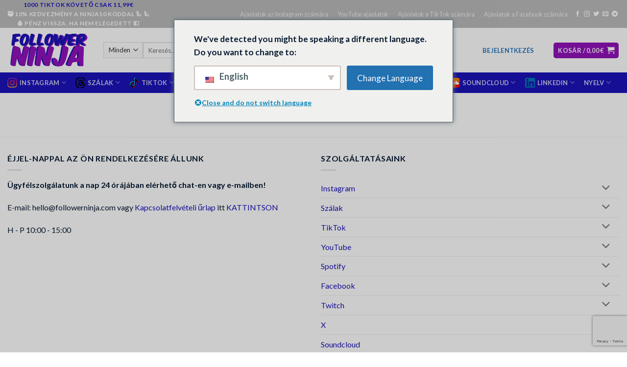

--- FILE ---
content_type: text/html; charset=UTF-8
request_url: https://followerninja.com/hu/follower-ninja-shop-portugues/
body_size: 75053
content:
<!DOCTYPE html>
<html lang="hu-HU" prefix="og: https://ogp.me/ns# fb: https://ogp.me/ns/fb# article: https://ogp.me/ns/article#" class="loading-site no-js">
<head>
	<meta charset="UTF-8" />
	<link rel="profile" href="https://gmpg.org/xfn/11" />
	<link rel="pingback" href="https://followerninja.com/xmlrpc.php" />

	

<meta name="wpsso-begin" content="wpsso structured data begin"/>
<!-- generator:1 --><meta name="generator" content="WPSSO Core 21.8.0/L*"/>
<!-- generator:2 --><meta name="generator" content="WPSSO REST 3.3.0/S"/>
<!-- generator:3 --><meta name="generator" content="WPSSO BC 5.3.0/S"/>
<!-- generator:4 --><meta name="generator" content="WPSSO SSM 3.4.0/S"/>
<!-- generator:5 --><meta name="generator" content="WPSSO UM 7.3.0/S"/>
<link rel="shortlink" href="https://followerninja.com/hu/?p=46259"/>
<meta property="fb:app_id" content="966242223397117"/>
<meta property="og:type" content="article"/>
<meta property="og:url" content="https://followerninja.com/hu/follower-ninja-shop-portugues/"/>
<meta property="og:locale" content="hu_HU"/>
<meta property="og:site_name" content="Követő ninja"/>
<meta property="og:title" content="Ninja Shop követői - Português"/>
<meta property="og:description" content="Nincs leírás."/>
<meta property="og:updated_time" content="2022-12-29T19:04:26+00:00"/>
<meta property="article:published_time" content="2022-12-28T18:32:52+00:00"/>
<meta property="article:modified_time" content="2022-12-29T19:04:26+00:00"/>
<meta name="twitter:domain" content="followerninja.com"/>
<meta name="twitter:title" content="Ninja Shop követői - Português"/>
<meta name="twitter:description" content="Nincs leírás."/>
<meta name="twitter:card" content="summary"/>
<meta name="twitter:label1" content="Written by"/>
<meta name="twitter:data1" content="followerninja"/>
<meta name="author" content="followerninja"/>
<script type="application/ld+json" id="wpsso-schema-graph">{
    "@context": "https://schema.org",
    "@graph": [
        {
            "@id": "/follower-ninja-shop-portugues/#sso/article/46259",
            "@context": "https://schema.org",
            "@type": "Article",
            "mainEntityOfPage": "https://followerninja.com/hu/follower-ninja-shop-portugues/",
            "url": "https://followerninja.com/hu/follower-ninja-shop-portugues/",
            "sameAs": [
                "https://followerninja.com/hu/?p=46259"
            ],
            "name": "Follower Ninja Shop &ndash; Portugu&ecirc;s",
            "description": "No description.",
            "publisher": [
                {
                    "@id": "/#sso/organization/site/org-banner-url"
                }
            ],
            "headline": "Follower Ninja Shop &ndash; Portugu&ecirc;s",
            "inLanguage": "hu_HU",
            "datePublished": "2022-12-28T18:32:52+00:00",
            "dateModified": "2022-12-29T19:04:26+00:00",
            "author": {
                "@id": "/1910eddecf8c2382c3c32ac00756186a#sso/person"
            },
            "speakable": {
                "@context": "https://schema.org",
                "@type": "SpeakableSpecification",
                "cssSelector": [
                    ".wp-block-post-title",
                    ".speakable"
                ]
            }
        },
        {
            "@id": "/#sso/organization/site/org-banner-url",
            "@context": "https://schema.org",
            "@type": "Organization",
            "url": "https://followerninja.com/hu/",
            "name": "Follower Ninja",
            "description": "Social Media Follower",
            "image": [
                {
                    "@id": "https://followerninja.com/wp-content/uploads/2023/06/follower-ninja.png#sso/image-object"
                }
            ],
            "logo": {
                "@id": "https://followerninja.com/wp-content/uploads/2023/02/FOLLOWER-NINJA-TIKTOK-FOLLOWER.png#sso/image-object"
            }
        },
        {
            "@id": "https://followerninja.com/wp-content/uploads/2023/06/follower-ninja.png#sso/image-object",
            "@context": "https://schema.org",
            "@type": "ImageObject",
            "url": "https://followerninja.com/wp-content/uploads/2023/06/follower-ninja.png",
            "width": [
                {
                    "@id": "#sso/qv-width-px-616"
                }
            ],
            "height": [
                {
                    "@id": "#sso/qv-height-px-282"
                }
            ]
        },
        {
            "@id": "#sso/qv-width-px-616",
            "@context": "https://schema.org",
            "@type": "QuantitativeValue",
            "name": "Width",
            "unitText": "px",
            "unitCode": "E37",
            "value": "616"
        },
        {
            "@id": "#sso/qv-height-px-282",
            "@context": "https://schema.org",
            "@type": "QuantitativeValue",
            "name": "Height",
            "unitText": "px",
            "unitCode": "E37",
            "value": "282"
        },
        {
            "@id": "https://followerninja.com/wp-content/uploads/2023/02/FOLLOWER-NINJA-TIKTOK-FOLLOWER.png#sso/image-object",
            "@context": "https://schema.org",
            "@type": "ImageObject",
            "url": "https://followerninja.com/wp-content/uploads/2023/02/FOLLOWER-NINJA-TIKTOK-FOLLOWER.png",
            "width": [
                {
                    "@id": "#sso/qv-width-px-2400"
                }
            ],
            "height": [
                {
                    "@id": "#sso/qv-height-px-2074"
                }
            ]
        },
        {
            "@id": "#sso/qv-width-px-2400",
            "@context": "https://schema.org",
            "@type": "QuantitativeValue",
            "name": "Width",
            "unitText": "px",
            "unitCode": "E37",
            "value": "2400"
        },
        {
            "@id": "#sso/qv-height-px-2074",
            "@context": "https://schema.org",
            "@type": "QuantitativeValue",
            "name": "Height",
            "unitText": "px",
            "unitCode": "E37",
            "value": "2074"
        },
        {
            "@id": "/1910eddecf8c2382c3c32ac00756186a#sso/person",
            "@context": "https://schema.org",
            "@type": "Person",
            "url": "https://followerninja.com/",
            "name": "followerninja",
            "givenName": "Nami",
            "familyName": "Shams",
            "description": "Follower Ninja - Social Media Profis",
            "image": [
                {
                    "@id": "https://secure.gravatar.com/avatar/51fd3ca1505ce8c9465a64104b9d54df.jpg?d=mp&s=1200#sso/image-object"
                }
            ]
        },
        {
            "@id": "https://secure.gravatar.com/avatar/51fd3ca1505ce8c9465a64104b9d54df.jpg?d=mp&s=1200#sso/image-object",
            "@context": "https://schema.org",
            "@type": "ImageObject",
            "url": "https://secure.gravatar.com/avatar/51fd3ca1505ce8c9465a64104b9d54df.jpg?d=mp&s=1200",
            "width": [
                {
                    "@id": "#sso/qv-width-px-1200"
                }
            ],
            "height": [
                {
                    "@id": "#sso/qv-height-px-1200"
                }
            ]
        },
        {
            "@id": "#sso/qv-width-px-1200",
            "@context": "https://schema.org",
            "@type": "QuantitativeValue",
            "name": "Width",
            "unitText": "px",
            "unitCode": "E37",
            "value": "1200"
        },
        {
            "@id": "#sso/qv-height-px-1200",
            "@context": "https://schema.org",
            "@type": "QuantitativeValue",
            "name": "Height",
            "unitText": "px",
            "unitCode": "E37",
            "value": "1200"
        },
        {
            "@id": "/follower-ninja-shop-portugues/#sso/breadcrumb-list/46259",
            "@context": "https://schema.org",
            "@type": "BreadcrumbList",
            "url": "https://followerninja.com/hu/follower-ninja-shop-portugues/",
            "itemListElement": [
                {
                    "@context": "https://schema.org",
                    "@type": "ListItem",
                    "position": 1,
                    "name": "Home",
                    "item": "https://followerninja.com/hu/"
                },
                {
                    "@context": "https://schema.org",
                    "@type": "ListItem",
                    "position": 2,
                    "name": "Blog",
                    "item": "https://followerninja.com/"
                },
                {
                    "@context": "https://schema.org",
                    "@type": "ListItem",
                    "position": 3,
                    "name": "Follower Ninja Shop &ndash; Portugu&ecirc;s",
                    "item": "https://followerninja.com/hu/follower-ninja-shop-portugues/"
                }
            ]
        }
    ]
}</script>
<meta name="wpsso-end" content="wpsso structured data end"/>
<meta name="wpsso-cached" content="2026-01-07T12:25:22+00:00 for followerninja.com"/>
<meta name="wpsso-added" content="2026-02-01T02:33:14+00:00 in 0.000650 secs (146.91 MB peak)"/>

<script>(function(html){html.className = html.className.replace(/\bno-js\b/,'js')})(document.documentElement);</script>
<script type="text/template" id="freeze-table-template">
  <div class="frzTbl antiscroll-wrap frzTbl--scrolled-to-left-edge">
    <div class="frzTbl-scroll-overlay antiscroll-inner">
        <div class="frzTbl-scroll-overlay__inner"></div>
    </div>
    <div class="frzTbl-content-wrapper">

        <!-- sticky outer heading -->
        <div class="frzTbl-fixed-heading-wrapper-outer">          
          <div class="frzTbl-fixed-heading-wrapper">
            <div class="frzTbl-fixed-heading-wrapper__inner">
              {{heading}}
            </div>    
          </div>
        </div>

        <!-- column shadows -->
        <div class="frzTbl-frozen-columns-wrapper">
          <!-- left -->
          <div class="frzTbl-frozen-columns-wrapper__columns frzTbl-frozen-columns-wrapper__columns--left {{hide-left-column}}"></div>
          <!-- right -->            
          <div class="frzTbl-frozen-columns-wrapper__columns frzTbl-frozen-columns-wrapper__columns--right {{hide-right-column}}"></div>
        </div>

        <!-- table -->
        <div class="frzTbl-table-wrapper">
          <div class="frzTbl-table-wrapper__inner">
            <div class="frzTbl-table-placeholder"></div>
          </div>
        </div>

    </div>
  </div>
</script><script type="text/template" id="tmpl-wcpt-product-form-loading-modal">
  <div class="wcpt-modal wcpt-product-form-loading-modal" data-wcpt-product-id="{{{ data.product_id }}}">
    <div class="wcpt-modal-content">
      <div class="wcpt-close-modal">
        <!-- close 'x' icon svg -->
        <span class="wcpt-icon wcpt-icon-x wcpt-close-modal-icon">
          <svg xmlns="http://www.w3.org/2000/svg" width="24" height="24" viewBox="0 0 24 24" fill="none" stroke="currentColor" stroke-width="2" stroke-linecap="round" stroke-linejoin="round" class="feather feather-x"><line x1="18" y1="6" x2="6" y2="18"></line><line x1="6" y1="6" x2="18" y2="18"></line>
          </svg>
        </span>
      </div>
      <span class="wcpt-product-form-loading-text">
        <i class="wcpt-ajax-badge">
          <!-- ajax loading icon svg -->
          <svg xmlns="http://www.w3.org/2000/svg" width="24" height="24" viewBox="0 0 24 24" fill="none" stroke="currentColor" stroke-width="2" stroke-linecap="round" stroke-linejoin="round" class="feather feather-loader" color="#384047">
            <line x1="12" y1="2" x2="12" y2="6"></line><line x1="12" y1="18" x2="12" y2="22"></line><line x1="4.93" y1="4.93" x2="7.76" y2="7.76"></line><line x1="16.24" y1="16.24" x2="19.07" y2="19.07"></line><line x1="2" y1="12" x2="6" y2="12"></line><line x1="18" y1="12" x2="22" y2="12"></line><line x1="4.93" y1="19.07" x2="7.76" y2="16.24"></line><line x1="16.24" y1="7.76" x2="19.07" y2="4.93"></line>
          </svg>
        </i>

        Betöltés&hellip;      </span>
    </div>
  </div>
</script>
<script type="text/template" id="tmpl-wcpt-cart-checkbox-trigger">
	<div 
		class="wcpt-cart-checkbox-trigger"
		data-wcpt-redirect-url=""
	>
		<style media="screen">
	@media(min-width:1200px){
		.wcpt-cart-checkbox-trigger {
			display: none !important;
					}
	}
	@media(max-width:1100px){
		.wcpt-cart-checkbox-trigger {
			display: none !important;
		}
	}

	.wcpt-cart-checkbox-trigger {
		background-color : #4CAF50; border-color : rgba(0, 0, 0, .1); color : rgba(255, 255, 255); 	}

</style>
		<span 
      class="wcpt-icon wcpt-icon-shopping-bag wcpt-cart-checkbox-trigger__shopping-icon "    ><svg xmlns="http://www.w3.org/2000/svg" width="24" height="24" viewBox="0 0 24 24" fill="none" stroke="currentColor" stroke-width="2" stroke-linecap="round" stroke-linejoin="round" class="feather feather-shopping-bag"><path d="M6 2L3 6v14a2 2 0 0 0 2 2h14a2 2 0 0 0 2-2V6l-3-4z"></path><line x1="3" y1="6" x2="21" y2="6"></line><path d="M16 10a4 4 0 0 1-8 0"></path></svg></span>		<span class="wcpt-cart-checkbox-trigger__text">Add selected (<span class="wcpt-total-selected"></span>) to cart</span>
		<span class="wcpt-cart-checkbox-trigger__close">✕</span>
	</div>
</script>	<style>img:is([sizes="auto" i], [sizes^="auto," i]) { contain-intrinsic-size: 3000px 1500px }</style>
	<meta name="viewport" content="width=device-width, initial-scale=1" /><script>window._wca = window._wca || [];</script>
<!-- Google tag (gtag.js) consent mode dataLayer added by Site Kit -->
<script id="google_gtagjs-js-consent-mode-data-layer">
window.dataLayer = window.dataLayer || [];function gtag(){dataLayer.push(arguments);}
gtag('consent', 'default', {"ad_personalization":"denied","ad_storage":"denied","ad_user_data":"denied","analytics_storage":"denied","functionality_storage":"denied","security_storage":"denied","personalization_storage":"denied","region":["AT","BE","BG","CH","CY","CZ","DE","DK","EE","ES","FI","FR","GB","GR","HR","HU","IE","IS","IT","LI","LT","LU","LV","MT","NL","NO","PL","PT","RO","SE","SI","SK"],"wait_for_update":500});
window._googlesitekitConsentCategoryMap = {"statistics":["analytics_storage"],"marketing":["ad_storage","ad_user_data","ad_personalization"],"functional":["functionality_storage","security_storage"],"preferences":["personalization_storage"]};
window._googlesitekitConsents = {"ad_personalization":"denied","ad_storage":"denied","ad_user_data":"denied","analytics_storage":"denied","functionality_storage":"denied","security_storage":"denied","personalization_storage":"denied","region":["AT","BE","BG","CH","CY","CZ","DE","DK","EE","ES","FI","FR","GB","GR","HR","HU","IE","IS","IT","LI","LT","LU","LV","MT","NL","NO","PL","PT","RO","SE","SI","SK"],"wait_for_update":500};
</script>
<!-- End Google tag (gtag.js) consent mode dataLayer added by Site Kit -->

<!-- Search Engine Optimization by Rank Math PRO - https://rankmath.com/ -->
<title>Follower Ninja Shop - Português - Follower Ninja</title>
<meta name="robots" content="follow, index, max-snippet:-1, max-video-preview:-1, max-image-preview:large"/>
<link rel="canonical" href="https://followerninja.com/hu/follower-ninja-shop-portugues/" />
<!-- /Rank Math WordPress SEO plugin -->

<link rel='dns-prefetch' href='//stats.wp.com' />
<link rel='dns-prefetch' href='//www.googletagmanager.com' />
<link rel='dns-prefetch' href='//fonts.googleapis.com' />
<link href='https://fonts.gstatic.com' crossorigin rel='preconnect' />
<link rel='prefetch' href='https://followerninja.com/wp-content/themes/flatsome/assets/js/flatsome.js?ver=e2eddd6c228105dac048' />
<link rel='prefetch' href='https://followerninja.com/wp-content/themes/flatsome/assets/js/chunk.slider.js?ver=3.20.3' />
<link rel='prefetch' href='https://followerninja.com/wp-content/themes/flatsome/assets/js/chunk.popups.js?ver=3.20.3' />
<link rel='prefetch' href='https://followerninja.com/wp-content/themes/flatsome/assets/js/chunk.tooltips.js?ver=3.20.3' />
<link rel='prefetch' href='https://followerninja.com/wp-content/themes/flatsome/assets/js/woocommerce.js?ver=1c9be63d628ff7c3ff4c' />
<link rel="alternate" type="application/rss+xml" title="Follower Ninja &raquo; hírcsatorna" href="https://followerninja.com/hu/feed/" />
<link rel="alternate" type="application/rss+xml" title="Follower Ninja &raquo; hozzászólás hírcsatorna" href="https://followerninja.com/hu/comments/feed/" />
<script>
window._wpemojiSettings = {"baseUrl":"https:\/\/s.w.org\/images\/core\/emoji\/16.0.1\/72x72\/","ext":".png","svgUrl":"https:\/\/s.w.org\/images\/core\/emoji\/16.0.1\/svg\/","svgExt":".svg","source":{"concatemoji":"https:\/\/followerninja.com\/wp-includes\/js\/wp-emoji-release.min.js?ver=9d3f14d69792dc918b6c4b82a303f0b8"}};
/*! This file is auto-generated */
!function(s,n){var o,i,e;function c(e){try{var t={supportTests:e,timestamp:(new Date).valueOf()};sessionStorage.setItem(o,JSON.stringify(t))}catch(e){}}function p(e,t,n){e.clearRect(0,0,e.canvas.width,e.canvas.height),e.fillText(t,0,0);var t=new Uint32Array(e.getImageData(0,0,e.canvas.width,e.canvas.height).data),a=(e.clearRect(0,0,e.canvas.width,e.canvas.height),e.fillText(n,0,0),new Uint32Array(e.getImageData(0,0,e.canvas.width,e.canvas.height).data));return t.every(function(e,t){return e===a[t]})}function u(e,t){e.clearRect(0,0,e.canvas.width,e.canvas.height),e.fillText(t,0,0);for(var n=e.getImageData(16,16,1,1),a=0;a<n.data.length;a++)if(0!==n.data[a])return!1;return!0}function f(e,t,n,a){switch(t){case"flag":return n(e,"\ud83c\udff3\ufe0f\u200d\u26a7\ufe0f","\ud83c\udff3\ufe0f\u200b\u26a7\ufe0f")?!1:!n(e,"\ud83c\udde8\ud83c\uddf6","\ud83c\udde8\u200b\ud83c\uddf6")&&!n(e,"\ud83c\udff4\udb40\udc67\udb40\udc62\udb40\udc65\udb40\udc6e\udb40\udc67\udb40\udc7f","\ud83c\udff4\u200b\udb40\udc67\u200b\udb40\udc62\u200b\udb40\udc65\u200b\udb40\udc6e\u200b\udb40\udc67\u200b\udb40\udc7f");case"emoji":return!a(e,"\ud83e\udedf")}return!1}function g(e,t,n,a){var r="undefined"!=typeof WorkerGlobalScope&&self instanceof WorkerGlobalScope?new OffscreenCanvas(300,150):s.createElement("canvas"),o=r.getContext("2d",{willReadFrequently:!0}),i=(o.textBaseline="top",o.font="600 32px Arial",{});return e.forEach(function(e){i[e]=t(o,e,n,a)}),i}function t(e){var t=s.createElement("script");t.src=e,t.defer=!0,s.head.appendChild(t)}"undefined"!=typeof Promise&&(o="wpEmojiSettingsSupports",i=["flag","emoji"],n.supports={everything:!0,everythingExceptFlag:!0},e=new Promise(function(e){s.addEventListener("DOMContentLoaded",e,{once:!0})}),new Promise(function(t){var n=function(){try{var e=JSON.parse(sessionStorage.getItem(o));if("object"==typeof e&&"number"==typeof e.timestamp&&(new Date).valueOf()<e.timestamp+604800&&"object"==typeof e.supportTests)return e.supportTests}catch(e){}return null}();if(!n){if("undefined"!=typeof Worker&&"undefined"!=typeof OffscreenCanvas&&"undefined"!=typeof URL&&URL.createObjectURL&&"undefined"!=typeof Blob)try{var e="postMessage("+g.toString()+"("+[JSON.stringify(i),f.toString(),p.toString(),u.toString()].join(",")+"));",a=new Blob([e],{type:"text/javascript"}),r=new Worker(URL.createObjectURL(a),{name:"wpTestEmojiSupports"});return void(r.onmessage=function(e){c(n=e.data),r.terminate(),t(n)})}catch(e){}c(n=g(i,f,p,u))}t(n)}).then(function(e){for(var t in e)n.supports[t]=e[t],n.supports.everything=n.supports.everything&&n.supports[t],"flag"!==t&&(n.supports.everythingExceptFlag=n.supports.everythingExceptFlag&&n.supports[t]);n.supports.everythingExceptFlag=n.supports.everythingExceptFlag&&!n.supports.flag,n.DOMReady=!1,n.readyCallback=function(){n.DOMReady=!0}}).then(function(){return e}).then(function(){var e;n.supports.everything||(n.readyCallback(),(e=n.source||{}).concatemoji?t(e.concatemoji):e.wpemoji&&e.twemoji&&(t(e.twemoji),t(e.wpemoji)))}))}((window,document),window._wpemojiSettings);
</script>
<link rel='stylesheet' id='acfwf-wc-cart-block-integration-css' href='https://followerninja.com/wp-content/plugins/advanced-coupons-for-woocommerce-free/dist/assets/index-467dde24.css?ver=1761815341' type='text/css' media='all' />
<link rel='stylesheet' id='acfwf-wc-checkout-block-integration-css' href='https://followerninja.com/wp-content/plugins/advanced-coupons-for-woocommerce-free/dist/assets/index-2a7d8588.css?ver=1761815341' type='text/css' media='all' />
<style id='wp-emoji-styles-inline-css' type='text/css'>

	img.wp-smiley, img.emoji {
		display: inline !important;
		border: none !important;
		box-shadow: none !important;
		height: 1em !important;
		width: 1em !important;
		margin: 0 0.07em !important;
		vertical-align: -0.1em !important;
		background: none !important;
		padding: 0 !important;
	}
</style>
<link rel='stylesheet' id='antiscroll-css' href='https://followerninja.com/wp-content/plugins/wc-product-table-lite/assets/antiscroll/css.min.css?ver=3.9.7' type='text/css' media='all' />
<link rel='stylesheet' id='freeze_table-css' href='https://followerninja.com/wp-content/plugins/wc-product-table-lite/assets/freeze_table_v2/css.min.css?ver=3.9.7' type='text/css' media='all' />
<link rel='stylesheet' id='photoswipe-css' href='https://followerninja.com/wp-content/plugins/woocommerce/assets/css/photoswipe/photoswipe.min.css?ver=3.9.7' type='text/css' media='all' />
<link rel='stylesheet' id='photoswipe-default-skin-css' href='https://followerninja.com/wp-content/plugins/woocommerce/assets/css/photoswipe/default-skin/default-skin.min.css?ver=3.9.7' type='text/css' media='all' />
<link rel='stylesheet' id='multirange-css' href='https://followerninja.com/wp-content/plugins/wc-product-table-lite/assets/multirange/css.min.css?ver=3.9.7' type='text/css' media='all' />
<link rel='stylesheet' id='wcpt-css' href='https://followerninja.com/wp-content/plugins/wc-product-table-lite/assets/css.min.css?ver=3.9.7' type='text/css' media='all' />
<style id='wcpt-inline-css' type='text/css'>

    .mejs-button>button {
      background: transparent url(https://followerninja.com/wp-includes/js/mediaelement/mejs-controls.svg) !important;
    }
    .mejs-mute>button {
      background-position: -60px 0 !important;
    }    
    .mejs-unmute>button {
      background-position: -40px 0 !important;
    }    
    .mejs-pause>button {
      background-position: -20px 0 !important;
    }    
  

      .wcpt-product-form .woocommerce-variation-add-to-cart .plus,
      .wcpt-product-form .woocommerce-variation-add-to-cart .minus {
        display: none;
      }

      .wcpt-product-form .variations .reset_variations {
          position: relative !important;
          right: 0 !important;
          bottom: 0 !important;
          color: currentColor !important;
          opacity: 0.6;
          font-size: 11px;
          text-transform: uppercase;
      }

      .wcpt-product-form .cart .button,
      .wcpt .cart .button {
        margin-bottom: 0 !important;
      }
      
</style>
<link rel='stylesheet' id='mediaelement-css' href='https://followerninja.com/wp-includes/js/mediaelement/mediaelementplayer-legacy.min.css?ver=4.2.17' type='text/css' media='all' />
<link rel='stylesheet' id='wp-mediaelement-css' href='https://followerninja.com/wp-includes/js/mediaelement/wp-mediaelement.min.css?ver=9d3f14d69792dc918b6c4b82a303f0b8' type='text/css' media='all' />
<style id='woocommerce-inline-inline-css' type='text/css'>
.woocommerce form .form-row .required { visibility: visible; }
</style>
<link rel='stylesheet' id='wcst_public_css-css' href='https://followerninja.com/wp-content/plugins/xl-woocommerce-sales-triggers/assets/css/wcst_combined.css?ver=2.12.0' type='text/css' media='all' />
<link rel='stylesheet' id='trp-language-switcher-style-css' href='https://followerninja.com/wp-content/plugins/translatepress-multilingual/assets/css/trp-language-switcher.css?ver=3.0.1' type='text/css' media='all' />
<style id='trp-language-switcher-style-inline-css' type='text/css'>
.trp_language_switcher_shortcode .trp-language-switcher .trp-ls-shortcode-current-language.trp-ls-clicked{
    visibility: hidden;
}

.trp_language_switcher_shortcode .trp-language-switcher:hover div.trp-ls-shortcode-current-language{
    visibility: visible;
}

.trp_language_switcher_shortcode .trp-language-switcher:hover div.trp-ls-shortcode-language{
    visibility: hidden;
    height: 1px;
}
.trp_language_switcher_shortcode .trp-language-switcher .trp-ls-shortcode-language.trp-ls-clicked,
.trp_language_switcher_shortcode .trp-language-switcher:hover .trp-ls-shortcode-language.trp-ls-clicked{
    visibility:visible;
    height:auto;
    position: absolute;
    left: 0;
    top: 0;
    display: inline-block !important;
}
</style>
<link rel='stylesheet' id='trp-popup-style-css' href='https://followerninja.com/wp-content/plugins/translatepress-developer/add-ons-pro/automatic-language-detection/assets/css/trp-popup.css?ver=9d3f14d69792dc918b6c4b82a303f0b8' type='text/css' media='all' />
<link rel='stylesheet' id='brands-styles-css' href='https://followerninja.com/wp-content/plugins/woocommerce/assets/css/brands.css?ver=10.3.7' type='text/css' media='all' />
<link rel='stylesheet' id='woocommerce-de_frontend_styles-css' href='https://followerninja.com/wp-content/plugins/woocommerce-german-market/css/frontend.min.css?ver=3.51' type='text/css' media='all' />
<link rel='stylesheet' id='flatsome-main-css' href='https://followerninja.com/wp-content/themes/flatsome/assets/css/flatsome.css?ver=3.20.3' type='text/css' media='all' />
<style id='flatsome-main-inline-css' type='text/css'>
@font-face {
				font-family: "fl-icons";
				font-display: block;
				src: url(https://followerninja.com/wp-content/themes/flatsome/assets/css/icons/fl-icons.eot?v=3.20.3);
				src:
					url(https://followerninja.com/wp-content/themes/flatsome/assets/css/icons/fl-icons.eot#iefix?v=3.20.3) format("embedded-opentype"),
					url(https://followerninja.com/wp-content/themes/flatsome/assets/css/icons/fl-icons.woff2?v=3.20.3) format("woff2"),
					url(https://followerninja.com/wp-content/themes/flatsome/assets/css/icons/fl-icons.ttf?v=3.20.3) format("truetype"),
					url(https://followerninja.com/wp-content/themes/flatsome/assets/css/icons/fl-icons.woff?v=3.20.3) format("woff"),
					url(https://followerninja.com/wp-content/themes/flatsome/assets/css/icons/fl-icons.svg?v=3.20.3#fl-icons) format("svg");
			}
</style>
<link rel='stylesheet' id='flatsome-shop-css' href='https://followerninja.com/wp-content/themes/flatsome/assets/css/flatsome-shop.css?ver=3.20.3' type='text/css' media='all' />
<link rel='stylesheet' id='flatsome-googlefonts-css' href='//fonts.googleapis.com/css?family=Lato%3Aregular%2C700%2Cregular%2C700%7CDancing+Script%3Aregular%2Cregular&#038;display=swap&#038;ver=3.9' type='text/css' media='all' />
<link rel='stylesheet' id='csshero-main-stylesheet-css' href='https://followerninja.com/wp-content/uploads/2023/04/csshero-static-style-flatsome-child.css?ver=104' type='text/css' media='all' />
<script type="text/template" id="tmpl-variation-template">
	<div class="woocommerce-variation-description">{{{ data.variation.variation_description }}}</div>
	<div class="woocommerce-variation-price">{{{ data.variation.price_html }}}</div>
	<div class="woocommerce-variation-availability">{{{ data.variation.availability_html }}}</div>
</script>
<script type="text/template" id="tmpl-unavailable-variation-template">
	<p role="alert">Sajnáljuk, ez a termék nem elérhető. Kérjük, válasszon más kombinációt.</p>
</script>
<script id="wfco-utm-tracking-js-extra">
var wffnUtm = {"utc_offset":"60","site_url":"https:\/\/followerninja.com","genericParamEvents":"{\"user_roles\":\"guest\",\"plugin\":\"Funnel Builder\"}","cookieKeys":["flt","timezone","is_mobile","browser","fbclid","gclid","referrer","fl_url"],"excludeDomain":["paypal.com","klarna.com","quickpay.net"]};
</script>
<script src="https://followerninja.com/wp-content/plugins/wp-marketing-automations/woofunnels/assets/js/utm-tracker.min.js?ver=1.10.12.70" id="wfco-utm-tracking-js" defer data-wp-strategy="defer"></script>
<script src="https://followerninja.com/wp-includes/js/jquery/jquery.min.js?ver=3.7.1" id="jquery-core-js"></script>
<script src="https://followerninja.com/wp-includes/js/underscore.min.js?ver=1.13.7" id="underscore-js"></script>
<script id="wp-util-js-extra">
var _wpUtilSettings = {"ajax":{"url":"\/wp-admin\/admin-ajax.php"}};
</script>
<script src="https://followerninja.com/wp-includes/js/wp-util.min.js?ver=9d3f14d69792dc918b6c4b82a303f0b8" id="wp-util-js"></script>
<script id="wc-add-to-cart-js-extra">
var wc_add_to_cart_params = {"ajax_url":"\/wp-admin\/admin-ajax.php","wc_ajax_url":"https:\/\/followerninja.com\/hu\/?wc-ajax=%%endpoint%%","i18n_view_cart":"Kos\u00e1r megtekint\u00e9se","cart_url":"https:\/\/followerninja.com\/hu\/kosar\/","is_cart":"","cart_redirect_after_add":"yes"};
</script>
<script src="https://followerninja.com/wp-content/plugins/woocommerce/assets/js/frontend/add-to-cart.min.js?ver=10.3.7" id="wc-add-to-cart-js" defer data-wp-strategy="defer"></script>
<script id="wc-add-to-cart-variation-js-extra">
var wc_add_to_cart_variation_params = {"wc_ajax_url":"https:\/\/followerninja.com\/hu\/?wc-ajax=%%endpoint%%","i18n_no_matching_variations_text":"Sajn\u00e1ljuk, nincs olyan term\u00e9k, amely megfelelt volna az \u00d6n \u00e1ltal kiv\u00e1lasztott term\u00e9knek. K\u00e9rj\u00fck, v\u00e1lasszon m\u00e1s kombin\u00e1ci\u00f3t.","i18n_make_a_selection_text":"K\u00e9rj\u00fck, v\u00e1lasszon ki n\u00e9h\u00e1ny term\u00e9kopci\u00f3t, miel\u0151tt a term\u00e9ket a kos\u00e1rba helyezi.","i18n_unavailable_text":"Sajn\u00e1ljuk, ez a term\u00e9k nem el\u00e9rhet\u0151. K\u00e9rj\u00fck, v\u00e1lasszon m\u00e1s kombin\u00e1ci\u00f3t.","i18n_reset_alert_text":"A kiv\u00e1laszt\u00e1sa vissza\u00e1ll\u00edt\u00e1sra ker\u00fclt. K\u00e9rj\u00fck, v\u00e1lasszon ki n\u00e9h\u00e1ny term\u00e9kopci\u00f3t, miel\u0151tt a term\u00e9ket a kos\u00e1rba helyezn\u00e9."};
</script>
<script src="https://followerninja.com/wp-content/plugins/woocommerce/assets/js/frontend/add-to-cart-variation.min.js?ver=10.3.7" id="wc-add-to-cart-variation-js" defer data-wp-strategy="defer"></script>
<script src="https://followerninja.com/wp-content/plugins/woocommerce/assets/js/jquery-blockui/jquery.blockUI.min.js?ver=2.7.0-wc.10.3.7" id="wc-jquery-blockui-js" data-wp-strategy="defer"></script>
<script src="https://followerninja.com/wp-content/plugins/woocommerce/assets/js/js-cookie/js.cookie.min.js?ver=2.1.4-wc.10.3.7" id="wc-js-cookie-js" data-wp-strategy="defer"></script>
<script src="https://followerninja.com/wp-content/plugins/translatepress-multilingual/assets/js/trp-frontend-compatibility.js?ver=3.0.1" id="trp-frontend-compatibility-js"></script>
<script id="trp-language-cookie-js-extra">
var trp_language_cookie_data = {"abs_home":"https:\/\/followerninja.com","url_slugs":{"de_DE":"de","en_US":"en","fr_FR":"fr","es_ES":"es","tr_TR":"tr","fi":"fi","it_IT":"it","pt_PT":"pt","nl_NL":"nl","pl_PL":"pl","sv_SE":"sv","da_DK":"da","hu_HU":"hu","ar":"ar","cs_CZ":"cs","ja":"ja"},"cookie_name":"trp_language","cookie_age":"30","cookie_path":"\/","default_language":"de_DE","publish_languages":["de_DE","en_US","fr_FR","es_ES","tr_TR","fi","it_IT","pt_PT","nl_NL","pl_PL","sv_SE","da_DK","hu_HU","ar","cs_CZ","ja"],"trp_ald_ajax_url":"https:\/\/followerninja.com\/wp-content\/plugins\/translatepress-developer\/add-ons-pro\/automatic-language-detection\/includes\/trp-ald-ajax.php","detection_method":"browser-ip","popup_option":"popup","popup_type":"normal_popup","popup_textarea":"We've detected you might be speaking a different language. Do you want to change to:","popup_textarea_change_button":"Change Language","popup_textarea_close_button":"Close and do not switch language","iso_codes":{"de_DE":"de","en_US":"en","fr_FR":"fr","es_ES":"es","tr_TR":"tr","fi":"fi","it_IT":"it","pt_PT":"pt","nl_NL":"nl","pl_PL":"pl","sv_SE":"sv","da_DK":"da","hu_HU":"hu","ar":"ar","cs_CZ":"cs","ja":"ja"},"language_urls":{"de_DE":"https:\/\/followerninja.com\/de\/follower-ninja-shop-portugues\/","en_US":"https:\/\/followerninja.com\/en\/follower-ninja-shop-portugues-2\/","fr_FR":"https:\/\/followerninja.com\/fr\/follower-ninja-shop-portugues-2\/","es_ES":"https:\/\/followerninja.com\/es\/seguidor-ninja-shop-portugues-2\/","tr_TR":"https:\/\/followerninja.com\/tr\/follower-ninja-shop-portugues-2\/","fi":"https:\/\/followerninja.com\/fi\/follower-ninja-shop-portugues-2\/","it_IT":"https:\/\/followerninja.com\/it\/follower-ninja-shop-portugues-2\/","pt_PT":"https:\/\/followerninja.com\/pt\/follower-ninja-shop-portugues-2\/","nl_NL":"https:\/\/followerninja.com\/nl\/volger-ninja-shop-portugues-2\/","pl_PL":"https:\/\/followerninja.com\/pl\/follower-ninja-shop-portugues\/","sv_SE":"https:\/\/followerninja.com\/sv\/follower-ninja-shop-portugues-2\/","da_DK":"https:\/\/followerninja.com\/da\/follower-ninja-shop-portugues-2\/","hu_HU":"https:\/\/followerninja.com\/hu\/follower-ninja-shop-portugues\/","ar":"https:\/\/followerninja.com\/ar\/%d9%85%d8%aa%d8%ac%d8%b1-%d9%86%d9%8a%d9%86%d8%ac%d8%a7-%d8%a7%d9%84%d8%aa%d8%a7%d8%a8%d8%b9-%d8%a7%d9%84%d9%86%d9%8a%d9%86%d8%ac%d8%a7-%d8%a7%d9%84%d8%a8%d8%b1%d8%aa%d8%ba%d8%a7%d9%84%d9%8a\/","cs_CZ":"https:\/\/followerninja.com\/cs\/follower-ninja-shop-portugues\/","ja":"https:\/\/followerninja.com\/ja\/%e3%83%95%e3%82%a9%e3%83%ad%e3%83%af%e3%83%bc%e5%bf%8d%e8%80%85%e3%82%b7%e3%83%a7%e3%83%83%e3%83%97-4\/"},"english_name":{"de_DE":"Deutsch","en_US":"English","fr_FR":"Fran\u00e7ais","es_ES":"Espa\u00f1ol","tr_TR":"T\u00fcrk\u00e7e","fi":"Suomi","it_IT":"Italiano","pt_PT":"Portugu\u00eas","nl_NL":"Nederlands","pl_PL":"Polski","sv_SE":"Svenska","da_DK":"Dansk","hu_HU":"Magyar","ar":"\u0627\u0644\u0639\u0631\u0628\u064a\u0629","cs_CZ":"\u010ce\u0161tina","ja":"\u65e5\u672c\u8a9e"},"is_iphone_user_check":""};
</script>
<script src="https://followerninja.com/wp-content/plugins/translatepress-developer/add-ons-pro/automatic-language-detection/assets/js/trp-language-cookie.js?ver=1.1.1" id="trp-language-cookie-js"></script>
<script src="https://stats.wp.com/s-202605.js" id="woocommerce-analytics-js" defer data-wp-strategy="defer"></script>

<!-- Google tag (gtag.js) snippet added by Site Kit -->
<!-- Google Analytics snippet added by Site Kit -->
<!-- Google Ads snippet added by Site Kit -->
<script src="https://www.googletagmanager.com/gtag/js?id=GT-TNSC26S" id="google_gtagjs-js" async></script>
<script id="google_gtagjs-js-after">
window.dataLayer = window.dataLayer || [];function gtag(){dataLayer.push(arguments);}
gtag("set","linker",{"domains":["followerninja.com"]});
gtag("js", new Date());
gtag("set", "developer_id.dZTNiMT", true);
gtag("config", "GT-TNSC26S", {"googlesitekit_post_type":"page"});
gtag("config", "AW-11561359978");
 window._googlesitekit = window._googlesitekit || {}; window._googlesitekit.throttledEvents = []; window._googlesitekit.gtagEvent = (name, data) => { var key = JSON.stringify( { name, data } ); if ( !! window._googlesitekit.throttledEvents[ key ] ) { return; } window._googlesitekit.throttledEvents[ key ] = true; setTimeout( () => { delete window._googlesitekit.throttledEvents[ key ]; }, 5 ); gtag( "event", name, { ...data, event_source: "site-kit" } ); };
</script>
<link rel="https://api.w.org/" href="https://followerninja.com/hu/wp-json/" /><link rel="alternate" title="JSON" type="application/json" href="https://followerninja.com/hu/wp-json/wp/v2/pages/46259" /><link rel="EditURI" type="application/rsd+xml" title="RSD" href="https://followerninja.com/xmlrpc.php?rsd" />
<link rel="alternate" title="oEmbed (JSON)" type="application/json+oembed" href="https://followerninja.com/hu/wp-json/oembed/1.0/embed?url=https%3A%2F%2Ffollowerninja.com%2Fhu%2Ffollower-ninja-shop-portugues%2F" />
<link rel="alternate" title="oEmbed (XML)" type="text/xml+oembed" href="https://followerninja.com/hu/wp-json/oembed/1.0/embed?url=https%3A%2F%2Ffollowerninja.com%2Fhu%2Ffollower-ninja-shop-portugues%2F&#038;format=xml" />
<meta name="generator" content="Site Kit by Google 1.171.0" />		<meta charset="utf-8">
		<meta name="abstract" content="Social Media Follower">
		<meta name="author" content="yokart">
		<meta name="classification" content="TikTok">
		<meta name="copyright" content="Copyright Follower Ninja - All rights Reserved.">
		<meta name="designer" content="UX Themes">
		<meta name="distribution" content="Global">
		<meta name="language" content="de">
		<meta name="publisher" content="Follower Ninja">
		<meta name="rating" content="General">
		<meta name="resource-type" content="Document">
		<meta name="revisit-after" content="3">
		<meta name="subject" content="TikTok">
		<meta name="template" content="Flatsome Child">
		<meta name="robots" content="index,follow">
		<meta name="example" content="custom: 2022-12-29">
<script>  var el_i13_login_captcha=null; var el_i13_register_captcha=null; </script><script type="text/javascript">
(function(url){
	if(/(?:Chrome\/26\.0\.1410\.63 Safari\/537\.31|WordfenceTestMonBot)/.test(navigator.userAgent)){ return; }
	var addEvent = function(evt, handler) {
		if (window.addEventListener) {
			document.addEventListener(evt, handler, false);
		} else if (window.attachEvent) {
			document.attachEvent('on' + evt, handler);
		}
	};
	var removeEvent = function(evt, handler) {
		if (window.removeEventListener) {
			document.removeEventListener(evt, handler, false);
		} else if (window.detachEvent) {
			document.detachEvent('on' + evt, handler);
		}
	};
	var evts = 'contextmenu dblclick drag dragend dragenter dragleave dragover dragstart drop keydown keypress keyup mousedown mousemove mouseout mouseover mouseup mousewheel scroll'.split(' ');
	var logHuman = function() {
		if (window.wfLogHumanRan) { return; }
		window.wfLogHumanRan = true;
		var wfscr = document.createElement('script');
		wfscr.type = 'text/javascript';
		wfscr.async = true;
		wfscr.src = url + '&r=' + Math.random();
		(document.getElementsByTagName('head')[0]||document.getElementsByTagName('body')[0]).appendChild(wfscr);
		for (var i = 0; i < evts.length; i++) {
			removeEvent(evts[i], logHuman);
		}
	};
	for (var i = 0; i < evts.length; i++) {
		addEvent(evts[i], logHuman);
	}
})('//followerninja.com/hu/?wordfence_lh=1&hid=1B33ABCF5557BC659059C4BFBCFBBA23');
</script><link rel="alternate" hreflang="de-DE" href="https://followerninja.com/de/follower-ninja-shop-portugues/"/>
<link rel="alternate" hreflang="en-US" href="https://followerninja.com/en/follower-ninja-shop-portugues-2/"/>
<link rel="alternate" hreflang="fr-FR" href="https://followerninja.com/fr/follower-ninja-shop-portugues-2/"/>
<link rel="alternate" hreflang="es-ES" href="https://followerninja.com/es/seguidor-ninja-shop-portugues-2/"/>
<link rel="alternate" hreflang="tr-TR" href="https://followerninja.com/tr/follower-ninja-shop-portugues-2/"/>
<link rel="alternate" hreflang="fi" href="https://followerninja.com/fi/follower-ninja-shop-portugues-2/"/>
<link rel="alternate" hreflang="it-IT" href="https://followerninja.com/it/follower-ninja-shop-portugues-2/"/>
<link rel="alternate" hreflang="pt-PT" href="https://followerninja.com/pt/follower-ninja-shop-portugues-2/"/>
<link rel="alternate" hreflang="nl-NL" href="https://followerninja.com/nl/volger-ninja-shop-portugues-2/"/>
<link rel="alternate" hreflang="pl-PL" href="https://followerninja.com/pl/follower-ninja-shop-portugues/"/>
<link rel="alternate" hreflang="sv-SE" href="https://followerninja.com/sv/follower-ninja-shop-portugues-2/"/>
<link rel="alternate" hreflang="da-DK" href="https://followerninja.com/da/follower-ninja-shop-portugues-2/"/>
<link rel="alternate" hreflang="hu-HU" href="https://followerninja.com/hu/follower-ninja-shop-portugues/"/>
<link rel="alternate" hreflang="ar" href="https://followerninja.com/ar/%d9%85%d8%aa%d8%ac%d8%b1-%d9%86%d9%8a%d9%86%d8%ac%d8%a7-%d8%a7%d9%84%d8%aa%d8%a7%d8%a8%d8%b9-%d8%a7%d9%84%d9%86%d9%8a%d9%86%d8%ac%d8%a7-%d8%a7%d9%84%d8%a8%d8%b1%d8%aa%d8%ba%d8%a7%d9%84%d9%8a/"/>
<link rel="alternate" hreflang="cs-CZ" href="https://followerninja.com/cs/follower-ninja-shop-portugues/"/>
<link rel="alternate" hreflang="ja" href="https://followerninja.com/ja/%e3%83%95%e3%82%a9%e3%83%ad%e3%83%af%e3%83%bc%e5%bf%8d%e8%80%85%e3%82%b7%e3%83%a7%e3%83%83%e3%83%97-4/"/>
<link rel="alternate" hreflang="de" href="https://followerninja.com/de/follower-ninja-shop-portugues/"/>
<link rel="alternate" hreflang="en" href="https://followerninja.com/en/follower-ninja-shop-portugues-2/"/>
<link rel="alternate" hreflang="fr" href="https://followerninja.com/fr/follower-ninja-shop-portugues-2/"/>
<link rel="alternate" hreflang="es" href="https://followerninja.com/es/seguidor-ninja-shop-portugues-2/"/>
<link rel="alternate" hreflang="tr" href="https://followerninja.com/tr/follower-ninja-shop-portugues-2/"/>
<link rel="alternate" hreflang="it" href="https://followerninja.com/it/follower-ninja-shop-portugues-2/"/>
<link rel="alternate" hreflang="pt" href="https://followerninja.com/pt/follower-ninja-shop-portugues-2/"/>
<link rel="alternate" hreflang="nl" href="https://followerninja.com/nl/volger-ninja-shop-portugues-2/"/>
<link rel="alternate" hreflang="pl" href="https://followerninja.com/pl/follower-ninja-shop-portugues/"/>
<link rel="alternate" hreflang="sv" href="https://followerninja.com/sv/follower-ninja-shop-portugues-2/"/>
<link rel="alternate" hreflang="da" href="https://followerninja.com/da/follower-ninja-shop-portugues-2/"/>
<link rel="alternate" hreflang="hu" href="https://followerninja.com/hu/follower-ninja-shop-portugues/"/>
<link rel="alternate" hreflang="cs" href="https://followerninja.com/cs/follower-ninja-shop-portugues/"/>
<link rel="alternate" hreflang="x-default" href="https://followerninja.com/de/follower-ninja-shop-portugues/"/>
	<style>img#wpstats{display:none}</style>
		<style type="text/css">dd ul.bulleted {  float:none;clear:both; }</style>	<noscript><style>.woocommerce-product-gallery{ opacity: 1 !important; }</style></noscript>
	<meta name="generator" content="Elementor 3.32.5; features: e_font_icon_svg, additional_custom_breakpoints; settings: css_print_method-external, google_font-enabled, font_display-swap">

<meta name="google-site-verification" content="Ayu2wS16jwb8h94Ls8veQD5xRfk7FtqbgbPoZAZODIg" />
<link rel="preconnect" href="//code.tidio.co">			<style>
				.e-con.e-parent:nth-of-type(n+4):not(.e-lazyloaded):not(.e-no-lazyload),
				.e-con.e-parent:nth-of-type(n+4):not(.e-lazyloaded):not(.e-no-lazyload) * {
					background-image: none !important;
				}
				@media screen and (max-height: 1024px) {
					.e-con.e-parent:nth-of-type(n+3):not(.e-lazyloaded):not(.e-no-lazyload),
					.e-con.e-parent:nth-of-type(n+3):not(.e-lazyloaded):not(.e-no-lazyload) * {
						background-image: none !important;
					}
				}
				@media screen and (max-height: 640px) {
					.e-con.e-parent:nth-of-type(n+2):not(.e-lazyloaded):not(.e-no-lazyload),
					.e-con.e-parent:nth-of-type(n+2):not(.e-lazyloaded):not(.e-no-lazyload) * {
						background-image: none !important;
					}
				}
			</style>
			<style type="text/css">.broken_link, a.broken_link {
	text-decoration: line-through;
}</style><script id='nitro-telemetry-meta' nitro-exclude>window.NPTelemetryMetadata={missReason: (!window.NITROPACK_STATE ? 'cache not found' : 'hit'),pageType: 'page',isEligibleForOptimization: true,}</script><script id='nitro-generic' nitro-exclude>(()=>{window.NitroPack=window.NitroPack||{coreVersion:"na",isCounted:!1};let e=document.createElement("script");if(e.src="https://nitroscripts.com/QmjukdiPTDEzNblllNNDdKtVlzCJWEKK",e.async=!0,e.id="nitro-script",document.head.appendChild(e),!window.NitroPack.isCounted){window.NitroPack.isCounted=!0;let t=()=>{navigator.sendBeacon("https://to.getnitropack.com/p",JSON.stringify({siteId:"QmjukdiPTDEzNblllNNDdKtVlzCJWEKK",url:window.location.href,isOptimized:!!window.IS_NITROPACK,coreVersion:"na",missReason:window.NPTelemetryMetadata?.missReason||"",pageType:window.NPTelemetryMetadata?.pageType||"",isEligibleForOptimization:!!window.NPTelemetryMetadata?.isEligibleForOptimization}))};(()=>{let e=()=>new Promise(e=>{"complete"===document.readyState?e():window.addEventListener("load",e)}),i=()=>new Promise(e=>{document.prerendering?document.addEventListener("prerenderingchange",e,{once:!0}):e()}),a=async()=>{await i(),await e(),t()};a()})(),window.addEventListener("pageshow",e=>{if(e.persisted){let i=document.prerendering||self.performance?.getEntriesByType?.("navigation")[0]?.activationStart>0;"visible"!==document.visibilityState||i||t()}})}})();</script><script id="google_gtagjs" src="https://www.googletagmanager.com/gtag/js?id=G-FCCNH5K6M9" async></script>
<script id="google_gtagjs-inline">
window.dataLayer = window.dataLayer || [];function gtag(){dataLayer.push(arguments);}gtag('js', new Date());gtag('config', 'G-FCCNH5K6M9', {} );
</script>

<!-- Google Tag Manager snippet added by Site Kit -->
<script>
			( function( w, d, s, l, i ) {
				w[l] = w[l] || [];
				w[l].push( {'gtm.start': new Date().getTime(), event: 'gtm.js'} );
				var f = d.getElementsByTagName( s )[0],
					j = d.createElement( s ), dl = l != 'dataLayer' ? '&l=' + l : '';
				j.async = true;
				j.src = 'https://www.googletagmanager.com/gtm.js?id=' + i + dl;
				f.parentNode.insertBefore( j, f );
			} )( window, document, 'script', 'dataLayer', 'GTM-M7PCPGQ' );
			
</script>

<!-- End Google Tag Manager snippet added by Site Kit -->
<link rel="modulepreload" href="https://followerninja.com/wp-content/plugins/advanced-coupons-for-woocommerce-free/dist/common/NoticesPlugin.4b31c3cc.js"  /><link rel="modulepreload" href="https://followerninja.com/wp-content/plugins/advanced-coupons-for-woocommerce-free/dist/common/NoticesPlugin.4b31c3cc.js"  />    <style>
        .woocommerce-messages .woocommerce-info {
            margin-left: auto;
            margin-right: auto;
            color: inherit
        }

        .woocommerce-messages .woocommerce-info a.button.wc-forward {
            float: left
        }
    </style>
	<link rel="icon" href="https://followerninja.com/wp-content/uploads/2023/01/cropped-shuttle-32x32.png" sizes="32x32" />
<link rel="icon" href="https://followerninja.com/wp-content/uploads/2023/01/cropped-shuttle-192x192.png" sizes="192x192" />
<link rel="apple-touch-icon" href="https://followerninja.com/wp-content/uploads/2023/01/cropped-shuttle-180x180.png" />
<meta name="msapplication-TileImage" content="https://followerninja.com/wp-content/uploads/2023/01/cropped-shuttle-270x270.png" />
<style id="custom-css" type="text/css">:root {--primary-color: #4091e2;--fs-color-primary: #4091e2;--fs-color-secondary: #9113ba;--fs-color-success: #4091e2;--fs-color-alert: #b20000;--fs-color-base: #061931;--fs-experimental-link-color: #1b13ba;--fs-experimental-link-color-hover: #111;}.tooltipster-base {--tooltip-color: #fff;--tooltip-bg-color: #000;}.off-canvas-right .mfp-content, .off-canvas-left .mfp-content {--drawer-width: 300px;}.off-canvas .mfp-content.off-canvas-cart {--drawer-width: 360px;}html{background-color:#ffffff!important;}.container-width, .full-width .ubermenu-nav, .container, .row{max-width: 1570px}.row.row-collapse{max-width: 1540px}.row.row-small{max-width: 1562.5px}.row.row-large{max-width: 1600px}body.framed, body.framed header, body.framed .header-wrapper, body.boxed, body.boxed header, body.boxed .header-wrapper, body.boxed .is-sticky-section{ max-width: 1400px}.flatsome-cookies {background-color: #000000}.header-main{height: 91px}#logo img{max-height: 91px}#logo{width:166px;}.header-bottom{min-height: 10px}.header-top{min-height: 20px}.transparent .header-main{height: 30px}.transparent #logo img{max-height: 30px}.has-transparent + .page-title:first-of-type,.has-transparent + #main > .page-title,.has-transparent + #main > div > .page-title,.has-transparent + #main .page-header-wrapper:first-of-type .page-title{padding-top: 110px;}.header.show-on-scroll,.stuck .header-main{height:70px!important}.stuck #logo img{max-height: 70px!important}.header-bg-color {background-color: rgba(255,255,255,0.9)}.header-bottom {background-color: #1b13ba}.top-bar-nav > li > a{line-height: 16px }.header-main .nav > li > a{line-height: 16px }.stuck .header-main .nav > li > a{line-height: 50px }.header-bottom-nav > li > a{line-height: 4px }@media (max-width: 549px) {.header-main{height: 70px}#logo img{max-height: 70px}}.nav-dropdown{border-radius:10px}.nav-dropdown{font-size:90%}.header-top{background-color:rgba(94,94,94,0.42)!important;}h1,h2,h3,h4,h5,h6,.heading-font{color: #141414;}@media screen and (max-width: 549px){body{font-size: 100%;}}body{font-family: Lato, sans-serif;}body {font-weight: 400;font-style: normal;}.nav > li > a {font-family: Lato, sans-serif;}.mobile-sidebar-levels-2 .nav > li > ul > li > a {font-family: Lato, sans-serif;}.nav > li > a,.mobile-sidebar-levels-2 .nav > li > ul > li > a {font-weight: 700;font-style: normal;}h1,h2,h3,h4,h5,h6,.heading-font, .off-canvas-center .nav-sidebar.nav-vertical > li > a{font-family: Lato, sans-serif;}h1,h2,h3,h4,h5,h6,.heading-font,.banner h1,.banner h2 {font-weight: 700;font-style: normal;}.alt-font{font-family: "Dancing Script", sans-serif;}.alt-font {font-weight: 400!important;font-style: normal!important;}.header:not(.transparent) .header-nav-main.nav > li > a {color: #1e73be;}@media screen and (min-width: 550px){.products .box-vertical .box-image{min-width: 1200px!important;width: 1200px!important;}}.header-main .social-icons,.header-main .cart-icon strong,.header-main .menu-title,.header-main .header-button > .button.is-outline,.header-main .nav > li > a > i:not(.icon-angle-down){color: #9113ba!important;}.header-main .header-button > .button.is-outline,.header-main .cart-icon strong:after,.header-main .cart-icon strong{border-color: #9113ba!important;}.header-main .header-button > .button:not(.is-outline){background-color: #9113ba!important;}.header-main .current-dropdown .cart-icon strong,.header-main .header-button > .button:hover,.header-main .header-button > .button:hover i,.header-main .header-button > .button:hover span{color:#FFF!important;}.header-main .menu-title:hover,.header-main .social-icons a:hover,.header-main .header-button > .button.is-outline:hover,.header-main .nav > li > a:hover > i:not(.icon-angle-down){color: #9113ba!important;}.header-main .current-dropdown .cart-icon strong,.header-main .header-button > .button:hover{background-color: #9113ba!important;}.header-main .current-dropdown .cart-icon strong:after,.header-main .current-dropdown .cart-icon strong,.header-main .header-button > .button:hover{border-color: #9113ba!important;}.footer-1{background-color: #ffffff}.footer-2{background-color: #ffffff}.absolute-footer, html{background-color: #8224e3}.nav-vertical-fly-out > li + li {border-top-width: 1px; border-top-style: solid;}/* Custom CSS */.quantity, .product-quantity{display:none;}.label-new.menu-item > a:after{content:"Új";}.label-hot.menu-item > a:after{content:"Forró (HOT)";}.label-sale.menu-item > a:after{content:"Akció";}.label-popular.menu-item > a:after{content:"Népszerű";}</style>		<style type="text/css" id="wp-custom-css">
			
.single-product .product .images { 
    display: none; 
} 		</style>
		<!-- WooCommerce Colors -->
<style type="text/css">

</style>
<!--/WooCommerce Colors-->
</head>

<body data-rsssl="1" class="wp-singular page-template-default page page-id-46259 wp-theme-flatsome wp-child-theme-flatsome-child theme-flatsome woocommerce-no-js translatepress-hu_HU boxed box-shadow lightbox elementor-default elementor-kit-49455 wpsso-post-46259-type-page">

		<!-- Google Tag Manager (noscript) snippet hozzáadva Site Kit által -->
		<noscript>
			<iframe src="https://www.googletagmanager.com/ns.html?id=GTM-M7PCPGQ" height="0" width="0" style="display:none;visibility:hidden"></iframe>
		</noscript>
		<!-- Vége Google Tag Manager (noscript) snippet hozzáadva Site Kit által -->
		
<a class="skip-link screen-reader-text" href="#main" data-no-translation="" data-trp-gettext="">Ugrás a tartalomra</a>

<div id="wrapper">

	
	<header id="header" class="header has-sticky sticky-jump">
		<div class="header-wrapper">
			<div id="top-bar" class="header-top hide-for-sticky nav-dark">
    <div class="flex-row container">
      <div class="flex-col hide-for-medium flex-left">
          <ul class="nav nav-left medium-nav-center nav-small  nav-box nav-prompts-overlay">
              <li class="html custom html_topbar_left"><center><strong class="uppercase"> <a href="https://followerninja.com/hu/tiktok/vasarolni-tiktok-koeveto-paypal/" target="_blank">1000 TikTok követő csak 11,99€ </a>
<br>
🥷 10% kedvezmény a NINJA10 kóddal 🦾 🦾
<br>
💰 Pénz vissza, ha nem elégedett 💵 
</strong><center>
</li>          </ul>
      </div>

      <div class="flex-col hide-for-medium flex-center">
          <ul class="nav nav-center nav-small  nav-box nav-prompts-overlay">
                        </ul>
      </div>

      <div class="flex-col hide-for-medium flex-right">
         <ul class="nav top-bar-nav nav-right nav-small  nav-box nav-prompts-overlay">
              <li id="menu-item-41589" class="menu-item menu-item-type-custom menu-item-object-custom menu-item-41589 menu-item-design-default"><a href="https://followerninja.com/hu/termekkategoria/instagram/" class="nav-top-link">Ajánlatok az Instagram számára</a></li>
<li id="menu-item-41595" class="menu-item menu-item-type-custom menu-item-object-custom menu-item-41595 menu-item-design-default"><a href="https://followerninja.com/hu/termekkategoria/youtube/" class="nav-top-link">YouTube ajánlatok</a></li>
<li id="menu-item-41591" class="menu-item menu-item-type-custom menu-item-object-custom menu-item-41591 menu-item-design-default"><a href="https://followerninja.com/hu/termekkategoria/tiktok/" class="nav-top-link">Ajánlatok a TikTok számára</a></li>
<li id="menu-item-41593" class="menu-item menu-item-type-custom menu-item-object-custom menu-item-41593 menu-item-design-default"><a href="https://followerninja.com/hu/termekkategoria/facebook-2/" class="nav-top-link">Ajánlatok a Facebook számára</a></li>
<li class="html header-social-icons ml-0">
	<div class="social-icons follow-icons" ><a href="https://facebook.com/followerninja" target="_blank" data-label="Facebook" class="icon plain tooltip facebook" title="Folge uns auf Facebook" aria-label="Folge uns auf Facebook" rel="noopener nofollow" data-no-translation-title="" data-no-translation-aria-label=""><i class="icon-facebook" aria-hidden="true"></i></a><a href="https://www.instagram.com/followerninjacom/" target="_blank" data-label="Instagram" class="icon plain tooltip instagram" title="Folge uns auf Instagram" aria-label="Folge uns auf Instagram" rel="noopener nofollow" data-no-translation-title="" data-no-translation-aria-label=""><i class="icon-instagram" aria-hidden="true"></i></a><a href="https://twitter.com/Follower_Ninja_" data-label="Twitter" target="_blank" class="icon plain tooltip twitter" title="Folge uns auf Twitter" aria-label="Folge uns auf Twitter" rel="noopener nofollow" data-no-translation-title="" data-no-translation-aria-label=""><i class="icon-twitter" aria-hidden="true"></i></a><a href="mailto:hello@followerninja.com" data-label="E-mail" target="_blank" class="icon plain tooltip email" title="Sende uns eine email" aria-label="Sende uns eine email" rel="nofollow noopener" data-no-translation-title="" data-no-translation-aria-label=""><i class="icon-envelop" aria-hidden="true"></i></a><a href="https://t.me/followerninja" data-label="Telegram" target="_blank" class="icon plain tooltip telegram" title="Kövesse Telegram" aria-label="Kövesse Telegram" rel="noopener nofollow" data-no-translation-title="" data-no-translation-aria-label=""><i class="icon-telegram" aria-hidden="true"></i></a></div></li>
          </ul>
      </div>

            <div class="flex-col show-for-medium flex-grow">
          <ul class="nav nav-center nav-small mobile-nav  nav-box nav-prompts-overlay">
              <li class="html custom html_topbar_left"><center><strong class="uppercase"> <a href="https://followerninja.com/hu/tiktok/vasarolni-tiktok-koeveto-paypal/" target="_blank">1000 TikTok követő csak 11,99€ </a>
<br>
🥷 10% kedvezmény a NINJA10 kóddal 🦾 🦾
<br>
💰 Pénz vissza, ha nem elégedett 💵 
</strong><center>
</li>          </ul>
      </div>
      
    </div>
</div>
<div id="masthead" class="header-main nav-dark">
      <div class="header-inner flex-row container logo-left medium-logo-center" role="navigation">

          <!-- Logo -->
          <div id="logo" class="flex-col logo">
            
<!-- Header logo -->
<a href="https://followerninja.com/hu/" title="Follower Ninja - Közösségi média követői" rel="home">
		<img width="616" height="282" src="https://followerninja.com/wp-content/uploads/2023/06/follower-ninja.png" class="header_logo header-logo" alt="Követő ninja"/><img  width="616" height="282" src="https://followerninja.com/wp-content/uploads/2023/06/follower-ninja.png" class="header-logo-dark" alt="Követő ninja"/></a>
          </div>

          <!-- Mobile Left Elements -->
          <div class="flex-col show-for-medium flex-left">
            <ul class="mobile-nav nav nav-left">
              <li class="nav-icon has-icon">
	<div class="header-button">		<a href="#" class="icon primary button round is-small" data-open="#main-menu" data-pos="left" data-bg="main-menu-overlay" role="button" aria-label="Menü" aria-controls="main-menu" aria-expanded="false" aria-haspopup="dialog" data-flatsome-role-button data-no-translation-aria-label="">
			<i class="icon-menu" aria-hidden="true"></i>					</a>
	 </div> </li>
            </ul>
          </div>

          <!-- Left Elements -->
          <div class="flex-col hide-for-medium flex-left            flex-grow">
            <ul class="header-nav header-nav-main nav nav-left  nav-divided nav-uppercase nav-prompts-overlay" >
              <li class="header-search-form search-form html relative has-icon">
	<div class="header-search-form-wrapper">
		<div class="searchform-wrapper ux-search-box relative is-normal"><form role="search" method="get" class="searchform" action="https://followerninja.com/hu/" data-trp-original-action="https://followerninja.com/hu/">
	<div class="flex-row relative">
					<div class="flex-col search-form-categories">
				<select class="search_categories resize-select mb-0" name="product_cat"><option value="" selected='selected' data-no-translation="" data-trp-gettext="">Minden</option><option value="facebook">Facebook</option><option value="instagram">Instagram</option><option value="linkedin">Linkedin</option><option value="soundcloud">Soundcloud</option><option value="spotify">Spotify</option><option value="threads">Szálak</option><option value="tiktok">TikTok</option><option value="twitch">Twitch</option><option value="twitter">X</option><option value="youtube">Youtube</option></select>			</div>
						<div class="flex-col flex-grow">
			<label class="screen-reader-text" for="woocommerce-product-search-field-0" data-no-translation="" data-trp-gettext="">Keresés:</label>
			<input type="search" id="woocommerce-product-search-field-0" class="search-field mb-0" placeholder="Keresés…" value="" name="s" data-no-translation-placeholder="" />
			<input type="hidden" name="post_type" value="product" />
					</div>
		<div class="flex-col">
			<button type="submit" value="Keresés" class="ux-search-submit submit-button secondary button  icon mb-0" aria-label="Küldje be a" data-no-translation-value="" data-no-translation-aria-label="">
				<i class="icon-search" aria-hidden="true"></i>			</button>
		</div>
	</div>
	<div class="live-search-results text-left z-top"></div>
<input type="hidden" name="trp-form-language" value="hu"/></form>
</div>	</div>
</li>
            </ul>
          </div>

          <!-- Right Elements -->
          <div class="flex-col hide-for-medium flex-right">
            <ul class="header-nav header-nav-main nav nav-right  nav-divided nav-uppercase nav-prompts-overlay">
              
<li class="account-item has-icon">

	<a href="https://followerninja.com/hu/my-account-2/" class="nav-top-link nav-top-not-logged-in is-small" title="Bejelentkezés" role="button" data-open="#login-form-popup" aria-controls="login-form-popup" aria-expanded="false" aria-haspopup="dialog" data-flatsome-role-button data-no-translation-title="">
					<span>
			Bejelentkezés			</span>
				</a>




</li>
<li class="header-divider"></li><li class="cart-item has-icon has-dropdown">
<div class="header-button">
<a href="https://followerninja.com/hu/kosar/" class="header-cart-link nav-top-link icon primary button round is-small" title="Kosár" aria-label="Kosár megtekintése" aria-expanded="false" aria-haspopup="true" role="button" data-flatsome-role-button data-no-translation-title="" data-no-translation-aria-label="">

<span class="header-cart-title">
   Kosár   /      <span class="cart-price"><span class="woocommerce-Price-amount amount"><bdi>0,00&nbsp;<span class="woocommerce-Price-currencySymbol">€</span></bdi></span></span>
  </span>

    <i class="icon-shopping-cart" aria-hidden="true" data-icon-label="0"></i>  </a>
</div>
 <ul class="nav-dropdown nav-dropdown-default dropdown-uppercase">
    <li class="html widget_shopping_cart">
      <div class="widget_shopping_cart_content">
        

	<div class="ux-mini-cart-empty flex flex-row-col text-center pt pb">
				<div class="ux-mini-cart-empty-icon">
			<svg aria-hidden="true" xmlns="http://www.w3.org/2000/svg" viewbox="0 0 17 19" style="opacity:.1;height:80px;">
				<path d="M8.5 0C6.7 0 5.3 1.2 5.3 2.7v2H2.1c-.3 0-.6.3-.7.7L0 18.2c0 .4.2.8.6.8h15.7c.4 0 .7-.3.7-.7v-.1L15.6 5.4c0-.3-.3-.6-.7-.6h-3.2v-2c0-1.6-1.4-2.8-3.2-2.8zM6.7 2.7c0-.8.8-1.4 1.8-1.4s1.8.6 1.8 1.4v2H6.7v-2zm7.5 3.4 1.3 11.5h-14L2.8 6.1h2.5v1.4c0 .4.3.7.7.7.4 0 .7-.3.7-.7V6.1h3.5v1.4c0 .4.3.7.7.7s.7-.3.7-.7V6.1h2.6z" fill-rule="evenodd" clip-rule="evenodd" fill="currentColor"></path>
			</svg>
		</div>
				<p class="woocommerce-mini-cart__empty-message empty" data-no-translation="" data-trp-gettext="">Nincs termék a kosárban.</p>
					<p class="return-to-shop">
				<a class="button primary wc-backward" href="https://followerninja.com/hu/shop/">
					Vásárlás folytatása				</a>
			</p>
				</div>


      </div>
    </li>
     </ul>

</li>
            </ul>
          </div>

          <!-- Mobile Right Elements -->
          <div class="flex-col show-for-medium flex-right">
            <ul class="mobile-nav nav nav-right">
              <li class="cart-item has-icon">

<div class="header-button">
		<a href="https://followerninja.com/hu/kosar/" class="header-cart-link nav-top-link icon primary button round is-small off-canvas-toggle" title="Kosár" aria-label="Kosár megtekintése" aria-expanded="false" aria-haspopup="dialog" role="button" data-open="#cart-popup" data-class="off-canvas-cart" data-pos="right" aria-controls="cart-popup" data-flatsome-role-button data-no-translation-title="" data-no-translation-aria-label="">

  	<i class="icon-shopping-cart" aria-hidden="true" data-icon-label="0"></i>  </a>
</div>

  <!-- Cart Sidebar Popup -->
  <div id="cart-popup" class="mfp-hide">
  <div class="cart-popup-inner inner-padding cart-popup-inner--sticky">
      <div class="cart-popup-title text-center">
          <span class="heading-font uppercase" data-no-translation="" data-trp-gettext="">Kosár</span>
          <div class="is-divider"></div>
      </div>
	  <div class="widget_shopping_cart">
		  <div class="widget_shopping_cart_content">
			  

	<div class="ux-mini-cart-empty flex flex-row-col text-center pt pb">
				<div class="ux-mini-cart-empty-icon">
			<svg aria-hidden="true" xmlns="http://www.w3.org/2000/svg" viewbox="0 0 17 19" style="opacity:.1;height:80px;">
				<path d="M8.5 0C6.7 0 5.3 1.2 5.3 2.7v2H2.1c-.3 0-.6.3-.7.7L0 18.2c0 .4.2.8.6.8h15.7c.4 0 .7-.3.7-.7v-.1L15.6 5.4c0-.3-.3-.6-.7-.6h-3.2v-2c0-1.6-1.4-2.8-3.2-2.8zM6.7 2.7c0-.8.8-1.4 1.8-1.4s1.8.6 1.8 1.4v2H6.7v-2zm7.5 3.4 1.3 11.5h-14L2.8 6.1h2.5v1.4c0 .4.3.7.7.7.4 0 .7-.3.7-.7V6.1h3.5v1.4c0 .4.3.7.7.7s.7-.3.7-.7V6.1h2.6z" fill-rule="evenodd" clip-rule="evenodd" fill="currentColor"></path>
			</svg>
		</div>
				<p class="woocommerce-mini-cart__empty-message empty" data-no-translation="" data-trp-gettext="">Nincs termék a kosárban.</p>
					<p class="return-to-shop">
				<a class="button primary wc-backward" href="https://followerninja.com/hu/shop/">
					Vásárlás folytatása				</a>
			</p>
				</div>


		  </div>
	  </div>
             <div class="payment-icons inline-block" role="group" aria-label="Payment icons" data-no-translation-aria-label=""><div class="payment-icon"><svg aria-hidden="true" version="1.1" xmlns="http://www.w3.org/2000/svg" xmlns:xlink="http://www.w3.org/1999/xlink"  viewbox="0 0 64 32">
<path d="M10.781 7.688c-0.251-1.283-1.219-1.688-2.344-1.688h-8.376l-0.061 0.405c5.749 1.469 10.469 4.595 12.595 10.501l-1.813-9.219zM13.125 19.688l-0.531-2.781c-1.096-2.907-3.752-5.594-6.752-6.813l4.219 15.939h5.469l8.157-20.032h-5.501l-5.062 13.688zM27.72 26.061l3.248-20.061h-5.187l-3.251 20.061h5.189zM41.875 5.656c-5.125 0-8.717 2.72-8.749 6.624-0.032 2.877 2.563 4.469 4.531 5.439 2.032 0.968 2.688 1.624 2.688 2.499 0 1.344-1.624 1.939-3.093 1.939-2.093 0-3.219-0.251-4.875-1.032l-0.688-0.344-0.719 4.499c1.219 0.563 3.437 1.064 5.781 1.064 5.437 0.032 8.97-2.688 9.032-6.843 0-2.282-1.405-4-4.376-5.439-1.811-0.904-2.904-1.563-2.904-2.499 0-0.843 0.936-1.72 2.968-1.72 1.688-0.029 2.936 0.314 3.875 0.752l0.469 0.248 0.717-4.344c-1.032-0.406-2.656-0.844-4.656-0.844zM55.813 6c-1.251 0-2.189 0.376-2.72 1.688l-7.688 18.374h5.437c0.877-2.467 1.096-3 1.096-3 0.592 0 5.875 0 6.624 0 0 0 0.157 0.688 0.624 3h4.813l-4.187-20.061h-4zM53.405 18.938c0 0 0.437-1.157 2.064-5.594-0.032 0.032 0.437-1.157 0.688-1.907l0.374 1.72c0.968 4.781 1.189 5.781 1.189 5.781-0.813 0-3.283 0-4.315 0z"></path>
</svg>
<span class="screen-reader-text" data-no-translation="" data-trp-gettext="">Vízum</span></div><div class="payment-icon"><svg aria-hidden="true" version="1.1" xmlns="http://www.w3.org/2000/svg" xmlns:xlink="http://www.w3.org/1999/xlink"  viewbox="0 0 64 32">
<path d="M35.255 12.078h-2.396c-0.229 0-0.444 0.114-0.572 0.303l-3.306 4.868-1.4-4.678c-0.088-0.292-0.358-0.493-0.663-0.493h-2.355c-0.284 0-0.485 0.28-0.393 0.548l2.638 7.745-2.481 3.501c-0.195 0.275 0.002 0.655 0.339 0.655h2.394c0.227 0 0.439-0.111 0.569-0.297l7.968-11.501c0.191-0.275-0.006-0.652-0.341-0.652zM19.237 16.718c-0.23 1.362-1.311 2.276-2.691 2.276-0.691 0-1.245-0.223-1.601-0.644-0.353-0.417-0.485-1.012-0.374-1.674 0.214-1.35 1.313-2.294 2.671-2.294 0.677 0 1.227 0.225 1.589 0.65 0.365 0.428 0.509 1.027 0.404 1.686zM22.559 12.078h-2.384c-0.204 0-0.378 0.148-0.41 0.351l-0.104 0.666-0.166-0.241c-0.517-0.749-1.667-1-2.817-1-2.634 0-4.883 1.996-5.321 4.796-0.228 1.396 0.095 2.731 0.888 3.662 0.727 0.856 1.765 1.212 3.002 1.212 2.123 0 3.3-1.363 3.3-1.363l-0.106 0.662c-0.040 0.252 0.155 0.479 0.41 0.479h2.147c0.341 0 0.63-0.247 0.684-0.584l1.289-8.161c0.040-0.251-0.155-0.479-0.41-0.479zM8.254 12.135c-0.272 1.787-1.636 1.787-2.957 1.787h-0.751l0.527-3.336c0.031-0.202 0.205-0.35 0.41-0.35h0.345c0.899 0 1.747 0 2.185 0.511 0.262 0.307 0.341 0.761 0.242 1.388zM7.68 7.473h-4.979c-0.341 0-0.63 0.248-0.684 0.584l-2.013 12.765c-0.040 0.252 0.155 0.479 0.41 0.479h2.378c0.34 0 0.63-0.248 0.683-0.584l0.543-3.444c0.053-0.337 0.343-0.584 0.683-0.584h1.575c3.279 0 5.172-1.587 5.666-4.732 0.223-1.375 0.009-2.456-0.635-3.212-0.707-0.832-1.962-1.272-3.628-1.272zM60.876 7.823l-2.043 12.998c-0.040 0.252 0.155 0.479 0.41 0.479h2.055c0.34 0 0.63-0.248 0.683-0.584l2.015-12.765c0.040-0.252-0.155-0.479-0.41-0.479h-2.299c-0.205 0.001-0.379 0.148-0.41 0.351zM54.744 16.718c-0.23 1.362-1.311 2.276-2.691 2.276-0.691 0-1.245-0.223-1.601-0.644-0.353-0.417-0.485-1.012-0.374-1.674 0.214-1.35 1.313-2.294 2.671-2.294 0.677 0 1.227 0.225 1.589 0.65 0.365 0.428 0.509 1.027 0.404 1.686zM58.066 12.078h-2.384c-0.204 0-0.378 0.148-0.41 0.351l-0.104 0.666-0.167-0.241c-0.516-0.749-1.667-1-2.816-1-2.634 0-4.883 1.996-5.321 4.796-0.228 1.396 0.095 2.731 0.888 3.662 0.727 0.856 1.765 1.212 3.002 1.212 2.123 0 3.3-1.363 3.3-1.363l-0.106 0.662c-0.040 0.252 0.155 0.479 0.41 0.479h2.147c0.341 0 0.63-0.247 0.684-0.584l1.289-8.161c0.040-0.252-0.156-0.479-0.41-0.479zM43.761 12.135c-0.272 1.787-1.636 1.787-2.957 1.787h-0.751l0.527-3.336c0.031-0.202 0.205-0.35 0.41-0.35h0.345c0.899 0 1.747 0 2.185 0.511 0.261 0.307 0.34 0.761 0.241 1.388zM43.187 7.473h-4.979c-0.341 0-0.63 0.248-0.684 0.584l-2.013 12.765c-0.040 0.252 0.156 0.479 0.41 0.479h2.554c0.238 0 0.441-0.173 0.478-0.408l0.572-3.619c0.053-0.337 0.343-0.584 0.683-0.584h1.575c3.279 0 5.172-1.587 5.666-4.732 0.223-1.375 0.009-2.456-0.635-3.212-0.707-0.832-1.962-1.272-3.627-1.272z"></path>
</svg>
<span class="screen-reader-text" data-no-translation="" data-trp-gettext="">PayPal</span></div><div class="payment-icon"><svg aria-hidden="true" version="1.1" xmlns="http://www.w3.org/2000/svg" xmlns:xlink="http://www.w3.org/1999/xlink"  viewbox="0 0 64 32">
<path d="M7.114 14.656c-1.375-0.5-2.125-0.906-2.125-1.531 0-0.531 0.437-0.812 1.188-0.812 1.437 0 2.875 0.531 3.875 1.031l0.563-3.5c-0.781-0.375-2.406-1-4.656-1-1.594 0-2.906 0.406-3.844 1.188-1 0.812-1.5 2-1.5 3.406 0 2.563 1.563 3.688 4.125 4.594 1.625 0.594 2.188 1 2.188 1.656 0 0.625-0.531 0.969-1.5 0.969-1.188 0-3.156-0.594-4.437-1.343l-0.563 3.531c1.094 0.625 3.125 1.281 5.25 1.281 1.688 0 3.063-0.406 4.031-1.157 1.063-0.843 1.594-2.062 1.594-3.656-0.001-2.625-1.595-3.719-4.188-4.657zM21.114 9.125h-3v-4.219l-4.031 0.656-0.563 3.563-1.437 0.25-0.531 3.219h1.937v6.844c0 1.781 0.469 3 1.375 3.75 0.781 0.625 1.907 0.938 3.469 0.938 1.219 0 1.937-0.219 2.468-0.344v-3.688c-0.282 0.063-0.938 0.22-1.375 0.22-0.906 0-1.313-0.5-1.313-1.563v-6.156h2.406l0.595-3.469zM30.396 9.031c-0.313-0.062-0.594-0.093-0.876-0.093-1.312 0-2.374 0.687-2.781 1.937l-0.313-1.75h-4.093v14.719h4.687v-9.563c0.594-0.719 1.437-0.968 2.563-0.968 0.25 0 0.5 0 0.812 0.062v-4.344zM33.895 2.719c-1.375 0-2.468 1.094-2.468 2.469s1.094 2.5 2.468 2.5 2.469-1.124 2.469-2.5-1.094-2.469-2.469-2.469zM36.239 23.844v-14.719h-4.687v14.719h4.687zM49.583 10.468c-0.843-1.094-2-1.625-3.469-1.625-1.343 0-2.531 0.563-3.656 1.75l-0.25-1.469h-4.125v20.155l4.688-0.781v-4.719c0.719 0.219 1.469 0.344 2.125 0.344 1.157 0 2.876-0.313 4.188-1.75 1.281-1.375 1.907-3.5 1.907-6.313 0-2.499-0.469-4.405-1.407-5.593zM45.677 19.532c-0.375 0.687-0.969 1.094-1.625 1.094-0.468 0-0.906-0.093-1.281-0.281v-7c0.812-0.844 1.531-0.938 1.781-0.938 1.188 0 1.781 1.313 1.781 3.812 0.001 1.437-0.219 2.531-0.656 3.313zM62.927 10.843c-1.032-1.312-2.563-2-4.501-2-4 0-6.468 2.938-6.468 7.688 0 2.625 0.656 4.625 1.968 5.875 1.157 1.157 2.844 1.719 5.032 1.719 2 0 3.844-0.469 5-1.251l-0.501-3.219c-1.157 0.625-2.5 0.969-4 0.969-0.906 0-1.532-0.188-1.969-0.594-0.5-0.406-0.781-1.094-0.875-2.062h7.75c0.031-0.219 0.062-1.281 0.062-1.625 0.001-2.344-0.5-4.188-1.499-5.5zM56.583 15.094c0.125-2.093 0.687-3.062 1.75-3.062s1.625 1 1.687 3.062h-3.437z"></path>
</svg>
<span class="screen-reader-text" data-no-translation="" data-trp-gettext="">Csíkos</span></div><div class="payment-icon"><svg aria-hidden="true" viewbox="0 0 64 32" xmlns="http://www.w3.org/2000/svg">
	<path d="M18.4306 31.9299V29.8062C18.4306 28.9938 17.9382 28.4618 17.0929 28.4618C16.6703 28.4618 16.2107 28.6021 15.8948 29.0639C15.6486 28.6763 15.2957 28.4618 14.7663 28.4618C14.4135 28.4618 14.0606 28.5691 13.7816 28.9567V28.532H13.043V31.9299H13.7816V30.0536C13.7816 29.4515 14.0975 29.167 14.5899 29.167C15.0823 29.167 15.3285 29.4845 15.3285 30.0536V31.9299H16.0671V30.0536C16.0671 29.4515 16.42 29.167 16.8754 29.167C17.3678 29.167 17.614 29.4845 17.614 30.0536V31.9299H18.4306ZM29.3863 28.532H28.1882V27.5051H27.4496V28.532H26.7808V29.2041H27.4496V30.7629C27.4496 31.5423 27.7655 32 28.6108 32C28.9268 32 29.2797 31.8928 29.5259 31.7526L29.3125 31.1134C29.0991 31.2536 28.8529 31.2907 28.6765 31.2907C28.3236 31.2907 28.1841 31.0763 28.1841 30.7258V29.2041H29.3822V28.532H29.3863ZM35.6562 28.4577C35.2335 28.4577 34.9504 28.6722 34.774 28.9526V28.5278H34.0354V31.9258H34.774V30.0124C34.774 29.4474 35.0202 29.1258 35.4797 29.1258C35.6192 29.1258 35.7957 29.1629 35.9393 29.1959L36.1527 28.4866C36.0049 28.4577 35.7957 28.4577 35.6562 28.4577ZM26.1817 28.8124C25.8288 28.5649 25.3364 28.4577 24.8071 28.4577C23.9618 28.4577 23.3997 28.8825 23.3997 29.5546C23.3997 30.1196 23.8223 30.4412 24.5609 30.5443L24.9138 30.5814C25.2995 30.6515 25.5128 30.7588 25.5128 30.9361C25.5128 31.1835 25.2297 31.3608 24.7373 31.3608C24.2449 31.3608 23.8551 31.1835 23.6089 31.0062L23.256 31.5711C23.6417 31.8557 24.1711 31.9959 24.7004 31.9959C25.6852 31.9959 26.2514 31.534 26.2514 30.899C26.2514 30.2969 25.7919 29.9794 25.0902 29.8722L24.7373 29.835C24.4214 29.7979 24.1752 29.7278 24.1752 29.5175C24.1752 29.2701 24.4214 29.1299 24.8112 29.1299C25.2338 29.1299 25.6565 29.3072 25.8698 29.4144L26.1817 28.8124ZM45.8323 28.4577C45.4097 28.4577 45.1265 28.6722 44.9501 28.9526V28.5278H44.2115V31.9258H44.9501V30.0124C44.9501 29.4474 45.1963 29.1258 45.6559 29.1258C45.7954 29.1258 45.9718 29.1629 46.1154 29.1959L46.3288 28.4948C46.1852 28.4577 45.9759 28.4577 45.8323 28.4577ZM36.3948 30.2309C36.3948 31.2577 37.1005 32 38.192 32C38.6844 32 39.0373 31.8928 39.3901 31.6124L39.0373 31.0103C38.7541 31.2247 38.4751 31.3278 38.1551 31.3278C37.556 31.3278 37.1333 30.9031 37.1333 30.2309C37.1333 29.5917 37.556 29.167 38.1551 29.134C38.471 29.134 38.7541 29.2412 39.0373 29.4515L39.3901 28.8495C39.0373 28.5649 38.6844 28.4618 38.192 28.4618C37.1005 28.4577 36.3948 29.2041 36.3948 30.2309ZM43.2267 30.2309V28.532H42.4881V28.9567C42.2419 28.6392 41.889 28.4618 41.4295 28.4618C40.4775 28.4618 39.7389 29.2041 39.7389 30.2309C39.7389 31.2577 40.4775 32 41.4295 32C41.9219 32 42.2748 31.8227 42.4881 31.5051V31.9299H43.2267V30.2309ZM40.5144 30.2309C40.5144 29.6289 40.9002 29.134 41.5362 29.134C42.1352 29.134 42.5579 29.5959 42.5579 30.2309C42.5579 30.833 42.1352 31.3278 41.5362 31.3278C40.9043 31.2907 40.5144 30.8289 40.5144 30.2309ZM31.676 28.4577C30.6912 28.4577 29.9854 29.167 29.9854 30.2268C29.9854 31.2907 30.6912 31.9959 31.7129 31.9959C32.2053 31.9959 32.6977 31.8557 33.0875 31.534L32.7346 31.0021C32.4515 31.2165 32.0986 31.3567 31.7498 31.3567C31.2903 31.3567 30.8348 31.1423 30.7281 30.5443H33.227C33.227 30.4371 33.227 30.367 33.227 30.2598C33.2598 29.167 32.6238 28.4577 31.676 28.4577ZM31.676 29.0969C32.1355 29.0969 32.4515 29.3814 32.5213 29.9093H30.7609C30.8307 29.4515 31.1467 29.0969 31.676 29.0969ZM50.0259 30.2309V27.1876H49.2873V28.9567C49.0411 28.6392 48.6882 28.4618 48.2286 28.4618C47.2767 28.4618 46.5381 29.2041 46.5381 30.2309C46.5381 31.2577 47.2767 32 48.2286 32C48.721 32 49.0739 31.8227 49.2873 31.5051V31.9299H50.0259V30.2309ZM47.3136 30.2309C47.3136 29.6289 47.6993 29.134 48.3353 29.134C48.9344 29.134 49.357 29.5959 49.357 30.2309C49.357 30.833 48.9344 31.3278 48.3353 31.3278C47.6993 31.2907 47.3136 30.8289 47.3136 30.2309ZM22.5872 30.2309V28.532H21.8486V28.9567C21.6024 28.6392 21.2495 28.4618 20.79 28.4618C19.838 28.4618 19.0994 29.2041 19.0994 30.2309C19.0994 31.2577 19.838 32 20.79 32C21.2824 32 21.6352 31.8227 21.8486 31.5051V31.9299H22.5872V30.2309ZM19.8421 30.2309C19.8421 29.6289 20.2278 29.134 20.8638 29.134C21.4629 29.134 21.8855 29.5959 21.8855 30.2309C21.8855 30.833 21.4629 31.3278 20.8638 31.3278C20.2278 31.2907 19.8421 30.8289 19.8421 30.2309Z"/>
	<path d="M26.6745 12.7423C26.6745 8.67216 28.5785 5.05979 31.5 2.72577C29.3499 1.0268 26.6376 0 23.6791 0C16.6707 0 11 5.69897 11 12.7423C11 19.7856 16.6707 25.4845 23.6791 25.4845C26.6376 25.4845 29.3499 24.4577 31.5 22.7588C28.5744 20.4577 26.6745 16.8124 26.6745 12.7423Z"/>
	<path d="M31.5 2.72577C34.4215 5.05979 36.3255 8.67216 36.3255 12.7423C36.3255 16.8124 34.4585 20.4206 31.5 22.7588L25.9355 22.7588V2.72577L31.5 2.72577Z" fill-opacity="0.6"/>
	<path d="M52 12.7423C52 19.7856 46.3293 25.4845 39.3209 25.4845C36.3624 25.4845 33.6501 24.4577 31.5 22.7588C34.4585 20.4206 36.3255 16.8124 36.3255 12.7423C36.3255 8.67216 34.4215 5.05979 31.5 2.72577C33.646 1.0268 36.3583 0 39.3168 0C46.3293 0 52 5.73608 52 12.7423Z" fill-opacity="0.4"/>
</svg>
<span class="screen-reader-text" data-no-translation="" data-trp-gettext="">MasterCard</span></div><div class="payment-icon"><svg aria-hidden="true" version="1.1" xmlns="http://www.w3.org/2000/svg" xmlns:xlink="http://www.w3.org/1999/xlink"  viewbox="0 0 64 32">
<path d="M16.398 13.428c0.034 3.535 3.201 4.71 3.236 4.726-0.027 0.083-0.506 1.676-1.668 3.322-1.005 1.423-2.048 2.84-3.692 2.87-1.615 0.029-2.134-0.927-3.98-0.927s-2.422 0.898-3.951 0.956c-1.586 0.058-2.794-1.539-3.807-2.956-2.070-2.9-3.653-8.194-1.528-11.768 1.055-1.775 2.942-2.899 4.989-2.927 1.558-0.029 3.027 1.015 3.98 1.015s2.738-1.255 4.616-1.071c0.786 0.032 2.993 0.308 4.41 2.317-0.114 0.068-2.633 1.489-2.605 4.444zM13.363 4.749c0.842-0.987 1.409-2.362 1.254-3.729-1.213 0.047-2.682 0.783-3.552 1.77-0.78 0.874-1.464 2.273-1.279 3.613 1.353 0.101 2.735-0.666 3.577-1.654zM25.55 3.058c0.624-0.105 1.313-0.2 2.065-0.284s1.581-0.126 2.485-0.126c1.291 0 2.404 0.152 3.339 0.457s1.704 0.741 2.307 1.308c0.517 0.504 0.92 1.103 1.21 1.796s0.435 1.492 0.435 2.395c0 1.092-0.199 2.049-0.596 2.868s-0.941 1.507-1.629 2.064c-0.688 0.557-1.506 0.972-2.452 1.245s-1.979 0.41-3.098 0.41c-1.011 0-1.86-0.073-2.548-0.22v9.076h-1.517v-20.989zM27.068 13.648c0.366 0.104 0.774 0.178 1.226 0.22s0.935 0.063 1.451 0.063c1.936 0 3.436-0.441 4.501-1.323s1.597-2.174 1.597-3.876c0-0.819-0.14-1.534-0.42-2.143s-0.677-1.108-1.193-1.497c-0.516-0.388-1.129-0.683-1.839-0.882s-1.495-0.3-2.356-0.3c-0.688 0-1.28 0.027-1.774 0.079s-0.893 0.11-1.193 0.173l0.001 9.487zM49.452 20.454c0 0.61 0.010 1.219 0.032 1.828s0.086 1.197 0.194 1.765h-1.42l-0.225-2.143h-0.065c-0.194 0.294-0.441 0.588-0.742 0.882s-0.65 0.562-1.048 0.803c-0.398 0.242-0.85 0.436-1.355 0.583s-1.059 0.22-1.662 0.22c-0.753 0-1.414-0.121-1.985-0.362s-1.038-0.557-1.403-0.946c-0.366-0.389-0.64-0.836-0.822-1.339s-0.274-1.008-0.274-1.513c0-1.786 0.769-3.162 2.307-4.129s3.855-1.429 6.953-1.387v-0.41c0-0.399-0.038-0.856-0.113-1.371s-0.242-1.003-0.5-1.465c-0.258-0.462-0.645-0.851-1.161-1.166s-1.215-0.473-2.097-0.473c-0.666 0-1.328 0.1-1.983 0.299s-1.253 0.478-1.791 0.835l-0.484-1.103c0.688-0.462 1.399-0.793 2.13-0.992s1.495-0.3 2.29-0.3c1.076 0 1.952 0.178 2.63 0.536s1.21 0.819 1.597 1.387c0.387 0.567 0.651 1.202 0.791 1.906s0.21 1.402 0.21 2.096l-0.001 5.957zM47.936 15.948c-0.818-0.021-1.673 0.010-2.566 0.094s-1.715 0.268-2.468 0.552c-0.753 0.284-1.377 0.699-1.871 1.245s-0.742 1.271-0.742 2.175c0 1.072 0.312 1.859 0.935 2.364s1.323 0.757 2.097 0.757c0.624 0 1.182-0.084 1.677-0.252s0.925-0.394 1.291-0.677c0.366-0.283 0.672-0.603 0.919-0.961s0.436-0.725 0.565-1.103c0.108-0.421 0.161-0.726 0.161-0.915l0.001-3.277zM52.418 8.919l3.935 9.833c0.215 0.547 0.42 1.108 0.613 1.686s0.366 1.108 0.516 1.591h0.065c0.15-0.462 0.322-0.982 0.516-1.56s0.409-1.171 0.645-1.781l3.679-9.77h1.613l-4.484 11.094c-0.452 1.177-0.877 2.243-1.275 3.199s-0.801 1.817-1.21 2.585c-0.409 0.767-0.822 1.445-1.242 2.033s-0.887 1.103-1.404 1.544c-0.602 0.525-1.156 0.908-1.661 1.151s-0.844 0.394-1.016 0.457l-0.517-1.229c0.387-0.168 0.818-0.388 1.291-0.662s0.936-0.63 1.387-1.072c0.387-0.378 0.812-0.877 1.274-1.497s0.876-1.371 1.242-2.254c0.13-0.336 0.194-0.557 0.194-0.662 0-0.147-0.065-0.367-0.194-0.662l-5.582-14.025h1.614z"></path>
</svg>
<span class="screen-reader-text" data-no-translation="" data-trp-gettext="">Apple Pay</span></div><div class="payment-icon"><svg aria-hidden="true" xmlns="http://www.w3.org/2000/svg" viewbox="0 0 64 32">
	<path d="M30.479 16.275v7.365h-2.337V5.452h6.197a5.603 5.603 0 014.012 1.574 5.062 5.062 0 011.676 3.839 5.037 5.037 0 01-1.676 3.86c-1.083 1.033-2.42 1.55-4.012 1.548h-3.86v.002zm0-8.584v6.35h3.918a3.089 3.089 0 002.312-.941 3.098 3.098 0 000-4.445 3.047 3.047 0 00-2.312-.965h-3.918v.001zM45.41 10.79c1.727 0 3.09.462 4.09 1.385s1.498 2.188 1.498 3.796v7.67h-2.235v-1.727h-.102c-.968 1.422-2.254 2.133-3.86 2.133-1.371 0-2.518-.406-3.441-1.219a3.895 3.895 0 01-1.384-3.047c0-1.288.486-2.312 1.46-3.073.973-.76 2.272-1.141 3.897-1.143 1.388 0 2.53.254 3.428.762v-.534a2.662 2.662 0 00-.965-2.068 3.31 3.31 0 00-2.255-.852c-1.305 0-2.338.55-3.098 1.651l-2.058-1.296c1.132-1.625 2.807-2.438 5.025-2.438zm-3.023 9.041a1.864 1.864 0 00.775 1.524 2.85 2.85 0 001.816.61 3.725 3.725 0 002.628-1.092c.774-.728 1.161-1.583 1.161-2.564-.729-.58-1.744-.87-3.048-.87-.949 0-1.74.228-2.374.686-.64.464-.957 1.029-.957 1.706zm21.439-8.634l-7.802 17.93h-2.411l2.895-6.274-5.13-11.656h2.54l3.707 8.94h.05l3.607-8.94h2.544zM11.003 8.137a5.673 5.673 0 014.009 1.567l2.982-2.982A10.04 10.04 0 0011.004 4a10.449 10.449 0 000 20.897c2.82 0 5.193-.926 6.925-2.522l-.002-.002h.002c1.972-1.818 3.108-4.507 3.108-7.687 0-.712-.06-1.422-.18-2.124h-9.854v4.024h5.644a4.834 4.834 0 01-2.087 3.175v.002c-.937.635-2.145.998-3.557.998-2.725 0-5.038-1.837-5.865-4.313a6.26 6.26 0 010-4c.827-2.475 3.14-4.312 5.865-4.312z"/>
</svg>
<span class="screen-reader-text" data-no-translation="" data-trp-gettext="">Google Pay</span></div></div>  </div>
  </div>

</li>
            </ul>
          </div>

      </div>

            <div class="container"><div class="top-divider full-width"></div></div>
      </div>
<div id="wide-nav" class="header-bottom wide-nav nav-dark hide-for-medium">
    <div class="flex-row container">

                        <div class="flex-col hide-for-medium flex-left">
                <ul class="nav header-nav header-bottom-nav nav-left  nav-uppercase nav-prompts-overlay">
                    <li id="menu-item-41599" class="menu-item menu-item-type-custom menu-item-object-custom menu-item-has-children menu-item-41599 menu-item-design-default has-dropdown has-icon-left"><a class="nav-top-link" aria-expanded="false" aria-haspopup="menu"><img class="ux-menu-icon" width="20" height="20" src="https://followerninja.com/wp-content/uploads/2022/09/instagram-280x280.png" alt="Instagram ikon" />Instagram<i class="icon-angle-down" aria-hidden="true"></i></a>
<ul class="sub-menu nav-dropdown nav-dropdown-default dropdown-uppercase">
	<li id="menu-item-41601" class="menu-item menu-item-type-custom menu-item-object-custom menu-item-has-children menu-item-41601 nav-dropdown-col"><a>Instagram követők</a>
	<ul class="sub-menu nav-column nav-dropdown-default dropdown-uppercase">
		<li id="menu-item-41603" class="menu-item menu-item-type-custom menu-item-object-custom menu-item-41603"><a href="https://followerninja.com/hu/instagram/instagram-follower/vasarolni-instagram-koevetok/">♥️ Instagram követők</a></li>
		<li id="menu-item-46024" class="menu-item menu-item-type-custom menu-item-object-custom menu-item-46024"><a href="https://followerninja.com/hu/instagram/instagram-follower/internationale-instagram-koeveto-vasarolni/">🌎 Instagram követők (nemzetközi)</a></li>
		<li id="menu-item-41607" class="menu-item menu-item-type-custom menu-item-object-custom menu-item-41607"><a href="https://followerninja.com/hu/instagram/instagram-follower/vasarolni-europai-instagram-koevetok/">🇪🇺 Instagram követők (európai)</a></li>
		<li id="menu-item-41605" class="menu-item menu-item-type-custom menu-item-object-custom menu-item-41605"><a href="https://followerninja.com/hu/instagram/instagram-follower/nemet-instagram-koeveto-vasarlas/">🇩🇪 Instagram Follower (német)</a></li>
		<li id="menu-item-47334" class="menu-item menu-item-type-custom menu-item-object-custom menu-item-47334"><a href="https://followerninja.com/hu/instagram/instagram-follower/valodi-es-aktiv-instagram-koevetok-uk-usa/">🇬🇧 🇺🇸 Instagram aktív követők (UK/USA)</a></li>
		<li id="menu-item-46017" class="menu-item menu-item-type-custom menu-item-object-custom menu-item-46017"><a href="https://followerninja.com/hu/instagram/instagram-follower/usa-instagram-follower/">🇺 Instagram követők (USA)</a></li>
		<li id="menu-item-47332" class="menu-item menu-item-type-custom menu-item-object-custom menu-item-47332"><a href="https://followerninja.com/hu/instagram/instagram-follower/egyesuelt-arab-emirsegek-instagram-koevetok-dubai-hirdetesek/">🇦🇪 Instagram Follower VIP UAE (ADS)</a></li>
		<li id="menu-item-47330" class="menu-item menu-item-type-custom menu-item-object-custom menu-item-47330"><a href="https://followerninja.com/hu/instagram/instagram-follower/egyesuelt-arab-emirsegek-instagram-koevetok-vasarlas/">🇦🇪 Instagram követők (Egyesült Arab Emírségek)</a></li>
		<li id="menu-item-47353" class="menu-item menu-item-type-custom menu-item-object-custom menu-item-47353"><a href="https://followerninja.com/hu/instagram/instagram-follower/valodi-francia-instagram-koevetok/">🇫🇷 Instagram követők (100% valódi francia)</a></li>
		<li id="menu-item-41611" class="menu-item menu-item-type-custom menu-item-object-custom menu-item-41611"><a href="https://followerninja.com/hu/instagram/instagram-follower/francia-instagram-koevetok-vasarlas/">🇫🇷 Instagram követők (francia)</a></li>
		<li id="menu-item-46091" class="menu-item menu-item-type-custom menu-item-object-custom menu-item-46091"><a href="https://followerninja.com/hu/instagram/instagram-follower/olasz-instagram-koevetok/">🇮🇹 Instagram követők (olasz)</a></li>
		<li id="menu-item-41613" class="menu-item menu-item-type-custom menu-item-object-custom menu-item-41613"><a href="https://followerninja.com/hu/instagram/instagram-follower/instagram-koeveto-spanyol-vasarlas-2/">🇪🇸 Instagram Follower (spanyol)</a></li>
		<li id="menu-item-41615" class="menu-item menu-item-type-custom menu-item-object-custom menu-item-41615"><a href="https://followerninja.com/hu/instagram-koevetok-toeroek/">🇹🇷 Instagram követők (török)</a></li>
		<li id="menu-item-47436" class="menu-item menu-item-type-custom menu-item-object-custom menu-item-47436"><a href="https://followerninja.com/hu/instagram/instagram-follower/arab-instagram-koevetok/">🇸🇦 Instagram követők (ARAB)</a></li>
		<li id="menu-item-46094" class="menu-item menu-item-type-custom menu-item-object-custom menu-item-46094"><a href="https://followerninja.com/hu/instagram/instagram-follower/japan-instagram-koevetok/">🇯🇵 Instagram követők (japán)</a></li>
		<li id="menu-item-47542" class="menu-item menu-item-type-custom menu-item-object-custom menu-item-47542"><a href="https://followerninja.com/hu/instagram/instagram-follower/vasarolni-valodi-izraeli-izraeli-koevetok-instagram/">🇮🇱 Instagram követők (Izrael)</a></li>
		<li id="menu-item-47465" class="menu-item menu-item-type-custom menu-item-object-custom menu-item-47465"><a href="https://followerninja.com/hu/instagram/instagram-follower/vasarolj-del-koreai-instagram-koevetoket/">🇰🇷 Instagram követők (Dél-Korea)</a></li>
		<li id="menu-item-47432" class="menu-item menu-item-type-custom menu-item-object-custom menu-item-47432"><a href="https://followerninja.com/hu/instagram/instagram-follower/brazil-instagram-koevetok/">🇧🇷 Instagram követők (brazil)</a></li>
		<li id="menu-item-41609" class="menu-item menu-item-type-custom menu-item-object-custom menu-item-41609"><a href="https://followerninja.com/hu/instagram/instagram-follower/instagram-koeveto-ellenorzoett/">✨ Instagram követő (Blue Hook)</a></li>
	</ul>
</li>
	<li id="menu-item-41617" class="menu-item menu-item-type-custom menu-item-object-custom menu-item-has-children menu-item-41617 nav-dropdown-col"><a>Instagram kedvelések</a>
	<ul class="sub-menu nav-column nav-dropdown-default dropdown-uppercase">
		<li id="menu-item-41619" class="menu-item menu-item-type-custom menu-item-object-custom menu-item-41619"><a href="https://followerninja.com/hu/instagram/instagram-likes/instagram-likes/">🚀 Instagram Likes</a></li>
		<li id="menu-item-46025" class="menu-item menu-item-type-custom menu-item-object-custom menu-item-46025"><a href="https://followerninja.com/hu/instagram/instagram-likes/instagram-like-ok-nemzetkoezi/">🌏 Instagram Likes (nemzetközi)</a></li>
		<li id="menu-item-41621" class="menu-item menu-item-type-custom menu-item-object-custom menu-item-41621"><a href="https://followerninja.com/hu/instagram/instagram-likes/instagram-likes-german/">🇩🇪Instagram Likes (német)</a></li>
		<li id="menu-item-46019" class="menu-item menu-item-type-custom menu-item-object-custom menu-item-46019"><a href="https://followerninja.com/hu/instagram/instagram-likes/instagram-likes-usa/">🇺 Instagram Likes (USA)</a></li>
		<li id="menu-item-41623" class="menu-item menu-item-type-custom menu-item-object-custom menu-item-41623"><a href="https://followerninja.com/hu/instagram/instagram-likes/instagram-szereti-francia/">🇫🇷 Instagram Likes (francia)</a></li>
		<li id="menu-item-47467" class="menu-item menu-item-type-custom menu-item-object-custom menu-item-47467"><a href="https://followerninja.com/hu/instagram/instagram-likes/instagram-szereti-olasz/">🇮🇹 Instagram Likes (olasz)</a></li>
		<li id="menu-item-41625" class="menu-item menu-item-type-custom menu-item-object-custom menu-item-41625"><a href="https://followerninja.com/hu/instagram/instagram-likes/european-instagram-likes/">🇪🇺 Instagram Likes (európai)</a></li>
		<li id="menu-item-41629" class="menu-item menu-item-type-custom menu-item-object-custom menu-item-41629"><a href="https://followerninja.com/hu/instagram/vasarolni-instagram-tetszik-toeroek/">🇹🇷 Instagram Likes (török)</a></li>
		<li id="menu-item-46055" class="menu-item menu-item-type-custom menu-item-object-custom menu-item-46055"><a href="https://followerninja.com/hu/instagram/instagram-likes/instagram-szereti-spanyol/">🇪 Instagram Likes (spanyol)</a></li>
		<li id="menu-item-41631" class="menu-item menu-item-type-custom menu-item-object-custom menu-item-41631"><a href="https://followerninja.com/hu/instagram/instagram-likes/instagram-szereti-brazil/">🇧🇷 Instagram Likes (brazil)</a></li>
		<li id="menu-item-47463" class="menu-item menu-item-type-custom menu-item-object-custom menu-item-47463"><a href="https://followerninja.com/hu/instagram/instagram-likes/instagram-kedveli-japan/">🇯🇵 Instagram Likes (japán)</a></li>
		<li id="menu-item-41633" class="menu-item menu-item-type-custom menu-item-object-custom menu-item-41633"><a href="https://followerninja.com/hu/instagram-tetszik-a-nok/">💕 Instagram like-ok (Nőktől)</a></li>
		<li id="menu-item-41635" class="menu-item menu-item-type-custom menu-item-object-custom menu-item-41635"><a href="https://followerninja.com/hu/instagram-auto-likes/">Instagram autó kedvelések</a></li>
	</ul>
</li>
	<li id="menu-item-41637" class="menu-item menu-item-type-custom menu-item-object-custom menu-item-has-children menu-item-41637 nav-dropdown-col"><a>További Instagram termékek</a>
	<ul class="sub-menu nav-column nav-dropdown-default dropdown-uppercase">
		<li id="menu-item-47351" class="menu-item menu-item-type-custom menu-item-object-custom menu-item-47351"><a href="https://followerninja.com/hu/instagram/instagram-pakete/egyedi-csomag/">🚀 Instagram csomagok</a></li>
		<li id="menu-item-46931" class="menu-item menu-item-type-custom menu-item-object-custom menu-item-46931"><a href="https://followerninja.com/hu/instagram/more-instagram-products/instagram-reels-views/">🫵 INSTAGRAM TEKERCSEK MEGTEKINTÉSE</a></li>
		<li id="menu-item-41643" class="menu-item menu-item-type-custom menu-item-object-custom menu-item-41643"><a href="https://followerninja.com/hu/instagram-eleres-vasarlas/">Instagram poszt elérés</a></li>
		<li id="menu-item-41645" class="menu-item menu-item-type-custom menu-item-object-custom menu-item-41645"><a href="https://followerninja.com/hu/story-view-buy/">🚀 Instagram Story nézettsége</a></li>
		<li id="menu-item-41647" class="menu-item menu-item-type-custom menu-item-object-custom menu-item-41647"><a href="https://followerninja.com/hu/instagram-saves/">Instagram mentések</a></li>
		<li id="menu-item-41649" class="menu-item menu-item-type-custom menu-item-object-custom menu-item-41649"><a href="https://followerninja.com/hu/instagram-nezet-vasarlas/">📢 Instagram nézetek</a></li>
		<li id="menu-item-41651" class="menu-item menu-item-type-custom menu-item-object-custom menu-item-41651"><a href="https://followerninja.com/hu/instagram-elo-nezok-2/">Instagram élő nézők</a></li>
		<li id="menu-item-41653" class="menu-item menu-item-type-custom menu-item-object-custom menu-item-41653"><a href="https://followerninja.com/hu/instagram/more-instagram-products/instagram-kommentek-emoji/">Instagram kommentek (Emojik)</a></li>
		<li id="menu-item-41655" class="menu-item menu-item-type-custom menu-item-object-custom menu-item-41655"><a href="https://followerninja.com/hu/instagram/more-instagram-products/german-instagram-wish-comments/">🇩🇪 Instagram Wish Comments (német)</a></li>
		<li id="menu-item-44139" class="menu-item menu-item-type-custom menu-item-object-custom menu-item-44139"><a href="https://followerninja.com/hu/instagram-story-swipe-up/">Instagram Story Swipe ups</a></li>
	</ul>
</li>
</ul>
</li>
<li id="menu-item-48907" class="menu-item menu-item-type-custom menu-item-object-custom menu-item-has-children menu-item-48907 menu-item-design-default has-dropdown has-icon-left"><a class="nav-top-link" aria-expanded="false" aria-haspopup="menu"><img class="ux-menu-icon" width="20" height="20" src="https://followerninja.com/wp-content/uploads/2024/02/threads-logo-E9BA734BF6-seeklogo.com_-258x280.png" alt="" />Szálak<i class="icon-angle-down" aria-hidden="true"></i></a>
<ul class="sub-menu nav-dropdown nav-dropdown-default dropdown-uppercase">
	<li id="menu-item-48906" class="menu-item menu-item-type-custom menu-item-object-custom menu-item-48906"><a href="https://followerninja.com/hu/threads-follower/threads-follower/">⭐ Szálak követők</a></li>
	<li id="menu-item-48921" class="menu-item menu-item-type-custom menu-item-object-custom menu-item-48921"><a href="https://followerninja.com/hu/szalak/vasarolni-usa-instagram-koevetok-2/">🔥 Szálak Kedvelések</a></li>
</ul>
</li>
<li id="menu-item-41683" class="menu-item menu-item-type-custom menu-item-object-custom menu-item-has-children menu-item-41683 menu-item-design-default has-dropdown has-icon-left"><a class="nav-top-link" aria-expanded="false" aria-haspopup="menu"><img class="ux-menu-icon" width="20" height="20" src="https://followerninja.com/wp-content/uploads/2022/09/tik-tok-280x280.png" alt="tiktok ikon" />TikTok<i class="icon-angle-down" aria-hidden="true"></i></a>
<ul class="sub-menu nav-dropdown nav-dropdown-default dropdown-uppercase">
	<li id="menu-item-47475" class="menu-item menu-item-type-custom menu-item-object-custom menu-item-47475"><a href="https://followerninja.com/hu/tiktok/vasarolni-tiktok-koeveto-paypal/">💵 TikTok Follower (PayPal)</a></li>
	<li id="menu-item-41689" class="menu-item menu-item-type-custom menu-item-object-custom menu-item-41689"><a href="https://followerninja.com/hu/tiktok/vasarolni-tiktok-koeveto/">🚀 TikTok követője</a></li>
	<li id="menu-item-47470" class="menu-item menu-item-type-custom menu-item-object-custom menu-item-47470"><a href="https://followerninja.com/hu/tiktok/valodi-tiktok-koeveto-influencer-csomag/">⭐ TikTok Influencer MEGA PAKET</a></li>
	<li id="menu-item-41687" class="menu-item menu-item-type-custom menu-item-object-custom menu-item-41687"><a href="https://followerninja.com/hu/tiktok-likes/">🧡 TikTok Kedvelések</a></li>
	<li id="menu-item-44077" class="menu-item menu-item-type-custom menu-item-object-custom menu-item-44077"><a href="https://followerninja.com/hu/tiktok/automatikus-tiktok-nezetek-tetszik/">😊 Automatikus TikTok Nézettség + Kedvelés</a></li>
	<li id="menu-item-41685" class="menu-item menu-item-type-custom menu-item-object-custom menu-item-41685"><a href="https://followerninja.com/hu/tiktok/tiktok-views-vasarlas/">🐰 TikTok nézetek</a></li>
	<li id="menu-item-41693" class="menu-item menu-item-type-custom menu-item-object-custom menu-item-41693"><a href="https://followerninja.com/hu/tiktok/tiktok-reszvenyek/">👑 TikTok megosztások</a></li>
	<li id="menu-item-41695" class="menu-item menu-item-type-custom menu-item-object-custom menu-item-41695"><a href="https://followerninja.com/hu/tiktok/tiktok-elo-nezok/">TikTok élő nézők</a></li>
</ul>
</li>
<li id="menu-item-41657" class="menu-item menu-item-type-custom menu-item-object-custom menu-item-has-children menu-item-41657 menu-item-design-default has-dropdown has-icon-left"><a class="nav-top-link" aria-expanded="false" aria-haspopup="menu"><img class="ux-menu-icon" width="20" height="20" src="https://followerninja.com/wp-content/uploads/2022/09/youtube-280x280.png" alt="youtube ikon" />YouTube<i class="icon-angle-down" aria-hidden="true"></i></a>
<ul class="sub-menu nav-dropdown nav-dropdown-default dropdown-uppercase">
	<li id="menu-item-41659" class="menu-item menu-item-type-custom menu-item-object-custom menu-item-has-children menu-item-41659 nav-dropdown-col"><a>YouTube nézettség</a>
	<ul class="sub-menu nav-column nav-dropdown-default dropdown-uppercase">
		<li id="menu-item-41661" class="menu-item menu-item-type-custom menu-item-object-custom menu-item-41661"><a href="https://followerninja.com/hu/youtube/youtube-views/vasarolni-youtube-nezettseg/">YouTube nézettség</a></li>
		<li id="menu-item-41663" class="menu-item menu-item-type-custom menu-item-object-custom menu-item-41663"><a href="https://followerninja.com/hu/youtube/youtube-views/german-youtube-view-buy/">🇩🇪 Youtube nézettség (német)</a></li>
		<li id="menu-item-41665" class="menu-item menu-item-type-custom menu-item-object-custom menu-item-41665"><a href="https://followerninja.com/hu/youtube/youtube-views/youtube-shorts-views/">YouTube Watchtime</a></li>
		<li id="menu-item-41667" class="menu-item menu-item-type-custom menu-item-object-custom menu-item-41667"><a href="https://followerninja.com/hu/shop/youtube/youtube-views/youtube-shorts-views/">YouTube Rövidfilmek nézettsége</a></li>
	</ul>
</li>
	<li id="menu-item-41675" class="menu-item menu-item-type-custom menu-item-object-custom menu-item-has-children menu-item-41675 nav-dropdown-col"><a>További Youtube termékek</a>
	<ul class="sub-menu nav-column nav-dropdown-default dropdown-uppercase">
		<li id="menu-item-41671" class="menu-item menu-item-type-custom menu-item-object-custom menu-item-41671"><a href="https://followerninja.com/hu/youtube/weitere-youtube-produkte/youtube-elofizetok-vasarlas/">🚀 YouTube feliratkozók</a></li>
		<li id="menu-item-41639" class="menu-item menu-item-type-custom menu-item-object-custom menu-item-41639"><a href="https://followerninja.com/hu/youtube/weitere-youtube-produkte/youtube-likes-vasarlasyoutube-likes-vasarlas/">YouTube Kedvelések</a></li>
		<li id="menu-item-41641" class="menu-item menu-item-type-custom menu-item-object-custom menu-item-41641"><a href="https://followerninja.com/hu/youtube/youtube-elo-nezo/">YouTube Live nézők</a></li>
		<li id="menu-item-41669" class="menu-item menu-item-type-custom menu-item-object-custom menu-item-41669"><a href="https://followerninja.com/hu/youtube/weitere-youtube-produkte/youtube-kivansag-kommentek/">YouTube kívánságkommentárok</a></li>
		<li id="menu-item-41673" class="menu-item menu-item-type-custom menu-item-object-custom menu-item-41673"><a href="https://followerninja.com/hu/youtube/youtube-views/youtube-csomagok/">YouTube csomagok</a></li>
	</ul>
</li>
</ul>
</li>
<li id="menu-item-46189" class="menu-item menu-item-type-custom menu-item-object-custom menu-item-has-children menu-item-46189 menu-item-design-default has-dropdown has-icon-left"><a class="nav-top-link" aria-expanded="false" aria-haspopup="menu"><img class="ux-menu-icon" width="20" height="20" src="https://followerninja.com/wp-content/uploads/2022/10/174872-280x280.png" alt="Spotify ikon" />Spotify<i class="icon-angle-down" aria-hidden="true"></i></a>
<ul class="sub-menu nav-dropdown nav-dropdown-default dropdown-uppercase">
	<li id="menu-item-46190" class="menu-item menu-item-type-custom menu-item-object-custom menu-item-46190"><a href="https://followerninja.com/hu/spotify/spotify-koeveto-vasarlas/">🔉Spotify követője</a></li>
	<li id="menu-item-47357" class="menu-item menu-item-type-custom menu-item-object-custom menu-item-47357"><a href="https://followerninja.com/hu/spotify/vasarolni-nemet-spotify-koevetok/">🇩🇪 Spotify Follower (német)</a></li>
	<li id="menu-item-47361" class="menu-item menu-item-type-custom menu-item-object-custom menu-item-47361"><a href="https://followerninja.com/hu/spotify/egyesuelt-kiralysag-spotify-koevetok-vasarlas/">🇬🇧 Spotify Followers (Egyesült Királyság)</a></li>
	<li id="menu-item-47363" class="menu-item menu-item-type-custom menu-item-object-custom menu-item-47363"><a href="https://followerninja.com/hu/spotify/vasarolni-kanadai-spotify-koevetok/">🇨🇦 Spotify követői (kanadai)</a></li>
	<li id="menu-item-47365" class="menu-item menu-item-type-custom menu-item-object-custom menu-item-47365"><a href="https://followerninja.com/hu/spotify/olaszische-spotify-koeveto-vasarolni/">🇮🇹 Spotify Followers (olasz)</a></li>
	<li id="menu-item-47367" class="menu-item menu-item-type-custom menu-item-object-custom menu-item-47367"><a href="https://followerninja.com/hu/spotify/vasarolj-sved-spotify-koevetoket/">🇸🇪 Spotify Followers (svéd)</a></li>
	<li id="menu-item-47369" class="menu-item menu-item-type-custom menu-item-object-custom menu-item-47369"><a href="https://followerninja.com/hu/spotify/vasarolj-sved-spotify-koevetoket-2/">🇰🇷 Spotify Followers (dél-koreai)</a></li>
</ul>
</li>
<li id="menu-item-41697" class="menu-item menu-item-type-custom menu-item-object-custom menu-item-has-children menu-item-41697 menu-item-design-default has-dropdown has-icon-left"><a class="nav-top-link" aria-expanded="false" aria-haspopup="menu"><img class="ux-menu-icon" width="20" height="20" src="https://followerninja.com/wp-content/uploads/2022/09/facebook-280x280.png" alt="facebook ikon" />Facebook<i class="icon-angle-down" aria-hidden="true"></i></a>
<ul class="sub-menu nav-dropdown nav-dropdown-default dropdown-uppercase">
	<li id="menu-item-41703" class="menu-item menu-item-type-custom menu-item-object-custom menu-item-41703"><a href="https://followerninja.com/hu/facebook-2/facebook-koeveto/">Facebook követők</a></li>
	<li id="menu-item-41699" class="menu-item menu-item-type-custom menu-item-object-custom menu-item-41699"><a href="https://followerninja.com/hu/facebook-2/facebook-fanpage-like-ok/">Facebook rajongói oldal kedvelése</a></li>
	<li id="menu-item-41701" class="menu-item menu-item-type-custom menu-item-object-custom menu-item-41701"><a href="https://followerninja.com/hu/facebook-2/likes-fuer-facebook-posztok-europaeisch/">Facebook rajongói oldal kedvelése (európai)</a></li>
	<li id="menu-item-41705" class="menu-item menu-item-type-custom menu-item-object-custom menu-item-41705"><a href="https://followerninja.com/hu/facebook-2/facebook-post-likes-german/">Facebook bejegyzés kedvelése</a></li>
	<li id="menu-item-41709" class="menu-item menu-item-type-custom menu-item-object-custom menu-item-41709"><a href="https://followerninja.com/hu/facebook-2/facebook-post-likes-german/">🇩🇪 Facebook posztok kedvelése (német)</a></li>
	<li id="menu-item-41711" class="menu-item menu-item-type-custom menu-item-object-custom menu-item-41711"><a href="https://followerninja.com/hu/facebook-2/facebook-video-megtekintese/">Facebook videó megtekintése</a></li>
	<li id="menu-item-41713" class="menu-item menu-item-type-custom menu-item-object-custom menu-item-41713"><a href="https://followerninja.com/hu/facebook-2/facebook-elo-nezo/">Facebook Live nézők</a></li>
</ul>
</li>
<li id="menu-item-41677" class="menu-item menu-item-type-custom menu-item-object-custom menu-item-has-children menu-item-41677 menu-item-design-default has-dropdown has-icon-left"><a class="nav-top-link" aria-expanded="false" aria-haspopup="menu"><img class="ux-menu-icon" width="20" height="20" src="https://followerninja.com/wp-content/uploads/2022/09/twitch-280x280.png" alt="twitch ikon" />Twitch<i class="icon-angle-down" aria-hidden="true"></i></a>
<ul class="sub-menu nav-dropdown nav-dropdown-default dropdown-uppercase">
	<li id="menu-item-41681" class="menu-item menu-item-type-custom menu-item-object-custom menu-item-41681"><a href="https://followerninja.com/hu/rangat/vasarolni-twitch-koevetok/">Twitch követők</a></li>
	<li id="menu-item-41679" class="menu-item menu-item-type-custom menu-item-object-custom menu-item-41679"><a href="https://followerninja.com/hu/rangat/twitch-live-viewer-buy/">Twitch élő nézők</a></li>
</ul>
</li>
<li id="menu-item-41725" class="menu-item menu-item-type-custom menu-item-object-custom menu-item-has-children menu-item-41725 menu-item-design-default has-dropdown has-icon-left"><a class="nav-top-link" aria-expanded="false" aria-haspopup="menu"><img class="ux-menu-icon" width="20" height="20" src="https://followerninja.com/wp-content/uploads/2024/02/X_icon_2.svg-280x280.png" alt="" />X<i class="icon-angle-down" aria-hidden="true"></i></a>
<ul class="sub-menu nav-dropdown nav-dropdown-default dropdown-uppercase">
	<li id="menu-item-41727" class="menu-item menu-item-type-custom menu-item-object-custom menu-item-41727"><a href="https://followerninja.com/hu/twitter/twitter-koeveto-vasarlas/">X követői</a></li>
	<li id="menu-item-41729" class="menu-item menu-item-type-custom menu-item-object-custom menu-item-41729"><a href="https://followerninja.com/hu/twitter/twitter-likes/">X Tetszik</a></li>
	<li id="menu-item-41731" class="menu-item menu-item-type-custom menu-item-object-custom menu-item-41731"><a href="https://followerninja.com/hu/twitter/twitter-retweets/">X Retweetek</a></li>
	<li id="menu-item-41733" class="menu-item menu-item-type-custom menu-item-object-custom menu-item-41733"><a href="https://followerninja.com/hu/twitter/twitter-video-megtekintesek/">X Videó megtekintése</a></li>
</ul>
</li>
<li id="menu-item-41735" class="menu-item menu-item-type-custom menu-item-object-custom menu-item-has-children menu-item-41735 menu-item-design-default has-dropdown has-icon-left"><a class="nav-top-link" aria-expanded="false" aria-haspopup="menu"><img class="ux-menu-icon" width="20" height="20" src="https://followerninja.com/wp-content/uploads/2022/09/soundcloud-280x280.png" alt="soundcloud ikon" />Soundcloud<i class="icon-angle-down" aria-hidden="true"></i></a>
<ul class="sub-menu nav-dropdown nav-dropdown-default dropdown-uppercase">
	<li id="menu-item-41739" class="menu-item menu-item-type-custom menu-item-object-custom menu-item-41739"><a href="https://followerninja.com/hu/soundcloud/soundcloud-follower/">SoundCloud követők</a></li>
	<li id="menu-item-41737" class="menu-item menu-item-type-custom menu-item-object-custom menu-item-41737"><a href="https://followerninja.com/hu/soundcloud/soundcloud-jatekok-vasarlas/">SoundCloud lejátszások</a></li>
</ul>
</li>
<li id="menu-item-45975" class="menu-item menu-item-type-custom menu-item-object-custom menu-item-has-children menu-item-45975 menu-item-design-default has-dropdown has-icon-left"><a class="nav-top-link" aria-expanded="false" aria-haspopup="menu"><img class="ux-menu-icon" width="20" height="20" src="https://followerninja.com/wp-content/uploads/2022/10/174857-280x280.png" alt="Linkedin ikon" />Linkedin<i class="icon-angle-down" aria-hidden="true"></i></a>
<ul class="sub-menu nav-dropdown nav-dropdown-default dropdown-uppercase">
	<li id="menu-item-45976" class="menu-item menu-item-type-custom menu-item-object-custom menu-item-45976"><a href="https://followerninja.com/hu/linkedin/linkedin-koevetok/">Linkedin követők</a></li>
	<li id="menu-item-47481" class="menu-item menu-item-type-custom menu-item-object-custom menu-item-47481"><a href="https://followerninja.com/hu/linkedin/linkedin-vallalati-oldal-koevetoi/">LinkedIn céges követők</a></li>
</ul>
</li>
<li id="menu-item-45563" class="menu-item menu-item-type-custom menu-item-object-custom menu-item-has-children menu-item-45563 menu-item-design-default has-dropdown"><a class="nav-top-link" aria-expanded="false" aria-haspopup="menu">Nyelv<i class="icon-angle-down" aria-hidden="true"></i></a>
<ul class="sub-menu nav-dropdown nav-dropdown-default dropdown-uppercase">
	<li id="menu-item-45562" class="trp-language-switcher-container menu-item menu-item-type-post_type menu-item-object-language_switcher menu-item-45562"><a href="https://followerninja.com/de/follower-ninja-shop-portugues/"><span data-no-translation><img class="trp-flag-image" src="https://followerninja.com/wp-content/plugins/translatepress-multilingual/assets/images/flags/de_DE.png" width="18" height="12" alt="de_DE" title="Deutsch"><span class="trp-ls-language-name">Deutsch</span></span></a></li>
	<li id="menu-item-46038" class="trp-language-switcher-container menu-item menu-item-type-post_type menu-item-object-language_switcher menu-item-46038"><a href="https://followerninja.com/en/follower-ninja-shop-portugues-2/"><span data-no-translation><img class="trp-flag-image" src="https://followerninja.com/wp-content/plugins/translatepress-multilingual/assets/images/flags/en_US.png" width="18" height="12" alt="en_US" title="English"><span class="trp-ls-language-name">English</span></span></a></li>
	<li id="menu-item-46044" class="trp-language-switcher-container menu-item menu-item-type-post_type menu-item-object-language_switcher menu-item-46044"><a href="https://followerninja.com/fr/follower-ninja-shop-portugues-2/"><span data-no-translation><img class="trp-flag-image" src="https://followerninja.com/wp-content/plugins/translatepress-multilingual/assets/images/flags/fr_FR.png" width="18" height="12" alt="fr_FR" title="Français"><span class="trp-ls-language-name">Français</span></span></a></li>
	<li id="menu-item-46037" class="trp-language-switcher-container menu-item menu-item-type-post_type menu-item-object-language_switcher menu-item-46037"><a href="https://followerninja.com/es/seguidor-ninja-shop-portugues-2/"><span data-no-translation><img class="trp-flag-image" src="https://followerninja.com/wp-content/plugins/translatepress-multilingual/assets/images/flags/es_ES.png" width="18" height="12" alt="es_ES" title="Español"><span class="trp-ls-language-name">Español</span></span></a></li>
	<li id="menu-item-46036" class="trp-language-switcher-container menu-item menu-item-type-post_type menu-item-object-language_switcher menu-item-46036"><a href="https://followerninja.com/tr/follower-ninja-shop-portugues-2/"><span data-no-translation><img class="trp-flag-image" src="https://followerninja.com/wp-content/plugins/translatepress-multilingual/assets/images/flags/tr_TR.png" width="18" height="12" alt="tr_TR" title="Türkçe"><span class="trp-ls-language-name">Türkçe</span></span></a></li>
	<li id="menu-item-46049" class="trp-language-switcher-container menu-item menu-item-type-post_type menu-item-object-language_switcher menu-item-46049"><a href="https://followerninja.com/nl/volger-ninja-shop-portugues-2/"><span data-no-translation><img class="trp-flag-image" src="https://followerninja.com/wp-content/plugins/translatepress-multilingual/assets/images/flags/nl_NL.png" width="18" height="12" alt="nl_NL" title="Nederlands"><span class="trp-ls-language-name">Nederlands</span></span></a></li>
	<li id="menu-item-46050" class="trp-language-switcher-container menu-item menu-item-type-post_type menu-item-object-language_switcher menu-item-46050"><a href="https://followerninja.com/pt/follower-ninja-shop-portugues-2/"><span data-no-translation><img class="trp-flag-image" src="https://followerninja.com/wp-content/plugins/translatepress-multilingual/assets/images/flags/pt_PT.png" width="18" height="12" alt="pt_PT" title="Português"><span class="trp-ls-language-name">Português</span></span></a></li>
	<li id="menu-item-46051" class="trp-language-switcher-container menu-item menu-item-type-post_type menu-item-object-language_switcher menu-item-46051"><a href="https://followerninja.com/it/follower-ninja-shop-portugues-2/"><span data-no-translation><img class="trp-flag-image" src="https://followerninja.com/wp-content/plugins/translatepress-multilingual/assets/images/flags/it_IT.png" width="18" height="12" alt="it_IT" title="Italiano"><span class="trp-ls-language-name">Italiano</span></span></a></li>
	<li id="menu-item-46052" class="trp-language-switcher-container menu-item menu-item-type-post_type menu-item-object-language_switcher menu-item-46052"><a href="https://followerninja.com/fi/follower-ninja-shop-portugues-2/"><span data-no-translation><img class="trp-flag-image" src="https://followerninja.com/wp-content/plugins/translatepress-multilingual/assets/images/flags/fi.png" width="18" height="12" alt="fi" title="Suomi"><span class="trp-ls-language-name">Suomi</span></span></a></li>
	<li id="menu-item-46122" class="trp-language-switcher-container menu-item menu-item-type-post_type menu-item-object-language_switcher current-language-menu-item menu-item-46122"><a href="https://followerninja.com/hu/follower-ninja-shop-portugues/"><span data-no-translation><img class="trp-flag-image" src="https://followerninja.com/wp-content/plugins/translatepress-multilingual/assets/images/flags/hu_HU.png" width="18" height="12" alt="hu_HU" title="Magyar"><span class="trp-ls-language-name">Magyar</span></span></a></li>
	<li id="menu-item-46124" class="trp-language-switcher-container menu-item menu-item-type-post_type menu-item-object-language_switcher menu-item-46124"><a href="https://followerninja.com/da/follower-ninja-shop-portugues-2/"><span data-no-translation><img class="trp-flag-image" src="https://followerninja.com/wp-content/plugins/translatepress-multilingual/assets/images/flags/da_DK.png" width="18" height="12" alt="da_DK" title="Dansk"><span class="trp-ls-language-name">Dansk</span></span></a></li>
	<li id="menu-item-46262" class="trp-language-switcher-container menu-item menu-item-type-post_type menu-item-object-language_switcher menu-item-46262"><a href="https://followerninja.com/sv/follower-ninja-shop-portugues-2/"><span data-no-translation><img class="trp-flag-image" src="https://followerninja.com/wp-content/plugins/translatepress-multilingual/assets/images/flags/sv_SE.png" width="18" height="12" alt="sv_SE" title="Svenska"><span class="trp-ls-language-name">Svenska</span></span></a></li>
	<li id="menu-item-47455" class="trp-language-switcher-container menu-item menu-item-type-post_type menu-item-object-language_switcher menu-item-47455"><a href="https://followerninja.com/pl/follower-ninja-shop-portugues/"><span data-no-translation><img class="trp-flag-image" src="https://followerninja.com/wp-content/plugins/translatepress-multilingual/assets/images/flags/pl_PL.png" width="18" height="12" alt="pl_PL" title="Polski"><span class="trp-ls-language-name">Polski</span></span></a></li>
	<li id="menu-item-49175" class="trp-language-switcher-container menu-item menu-item-type-post_type menu-item-object-language_switcher menu-item-49175"><a href="https://followerninja.com/ja/%e3%83%95%e3%82%a9%e3%83%ad%e3%83%af%e3%83%bc%e5%bf%8d%e8%80%85%e3%82%b7%e3%83%a7%e3%83%83%e3%83%97-4/"><span data-no-translation><img class="trp-flag-image" src="https://followerninja.com/wp-content/plugins/translatepress-multilingual/assets/images/flags/ja.png" width="18" height="12" alt="ja" title="日本語"><span class="trp-ls-language-name">日本語</span></span></a></li>
	<li id="menu-item-49176" class="trp-language-switcher-container menu-item menu-item-type-post_type menu-item-object-language_switcher menu-item-49176"><a href="https://followerninja.com/cs/follower-ninja-shop-portugues/"><span data-no-translation><img class="trp-flag-image" src="https://followerninja.com/wp-content/plugins/translatepress-multilingual/assets/images/flags/cs_CZ.png" width="18" height="12" alt="cs_CZ" title="Čeština"><span class="trp-ls-language-name">Čeština</span></span></a></li>
	<li id="menu-item-49177" class="trp-language-switcher-container menu-item menu-item-type-post_type menu-item-object-language_switcher menu-item-49177"><a href="https://followerninja.com/ar/%d9%85%d8%aa%d8%ac%d8%b1-%d9%86%d9%8a%d9%86%d8%ac%d8%a7-%d8%a7%d9%84%d8%aa%d8%a7%d8%a8%d8%b9-%d8%a7%d9%84%d9%86%d9%8a%d9%86%d8%ac%d8%a7-%d8%a7%d9%84%d8%a8%d8%b1%d8%aa%d8%ba%d8%a7%d9%84%d9%8a/"><span data-no-translation><img class="trp-flag-image" src="https://followerninja.com/wp-content/plugins/translatepress-multilingual/assets/images/flags/ar.png" width="18" height="12" alt="ar" title="العربية"><span class="trp-ls-language-name">العربية</span></span></a></li>
</ul>
</li>
                </ul>
            </div>
            
            
                        <div class="flex-col hide-for-medium flex-right flex-grow">
              <ul class="nav header-nav header-bottom-nav nav-right  nav-uppercase nav-prompts-overlay">
                                 </ul>
            </div>
            
            
    </div>
</div>

<div class="header-bg-container fill"><div class="header-bg-image fill"></div><div class="header-bg-color fill"></div></div>		</div>
	</header>

	
	<main id="main" class="">
<div id="content" class="content-area page-wrapper" role="main">
	<div class="row row-main">
		<div class="large-12 col">
			<div class="col-inner">

				
									
						
					
												</div>
		</div>
	</div>
</div>


<script nitro-exclude>
    document.cookie = 'nitroCachedPage=' + (!window.NITROPACK_STATE ? '0' : '1') + '; path=/; SameSite=Lax';
</script>
<script nitro-exclude>
    if (!window.NITROPACK_STATE || window.NITROPACK_STATE != 'FRESH') {
        var proxyPurgeOnly = 0;
        if (typeof navigator.sendBeacon !== 'undefined') {
            var nitroData = new FormData(); nitroData.append('nitroBeaconUrl', 'aHR0cHM6Ly9mb2xsb3dlcm5pbmphLmNvbS9odS9mb2xsb3dlci1uaW5qYS1zaG9wLXBvcnR1Z3Vlcy8='); nitroData.append('nitroBeaconCookies', 'W10='); nitroData.append('nitroBeaconHash', '1437119c2d45120686340296b8fce18e1c2c00dea54e0e87a958eeeeb77fef9a9af00e7281985d6060286ead375cca6ed45cf216731acd8e9aa25728d6496736'); nitroData.append('proxyPurgeOnly', ''); nitroData.append('layout', 'page'); navigator.sendBeacon(location.href, nitroData);
        } else {
            var xhr = new XMLHttpRequest(); xhr.open('POST', location.href, true); xhr.setRequestHeader('Content-Type', 'application/x-www-form-urlencoded'); xhr.send('nitroBeaconUrl=aHR0cHM6Ly9mb2xsb3dlcm5pbmphLmNvbS9odS9mb2xsb3dlci1uaW5qYS1zaG9wLXBvcnR1Z3Vlcy8=&nitroBeaconCookies=W10=&nitroBeaconHash=1437119c2d45120686340296b8fce18e1c2c00dea54e0e87a958eeeeb77fef9a9af00e7281985d6060286ead375cca6ed45cf216731acd8e9aa25728d6496736&proxyPurgeOnly=&layout=page');
        }
    }
</script>
</main>

<footer id="footer" class="footer-wrapper">

	
<!-- FOOTER 1 -->
<div class="footer-widgets footer footer-1">
		<div class="row large-columns-2 mb-0">
	   		<div id="text-14" class="col pb-0 widget widget_text"><span class="widget-title">Éjjel-nappal az Ön rendelkezésére állunk</span><div class="is-divider small"></div>			<div class="textwidget"><p><strong>Ügyfélszolgálatunk a nap 24 órájában elérhető chat-en vagy e-mailben!</strong></p>
<p>E-mail: hello@followerninja.com vagy <a href="https://followerninja.com/hu/kapcsolatfelvetel/">Kapcsolatfelvételi űrlap</a> itt <a href="https://followerninja.com/hu/kapcsolatfelvetel/">KATTINTSON</a></p>
<p>H - P 10:00 - 15:00</p>
</div>
		</div><div id="nav_menu-6" class="col pb-0 widget widget_nav_menu"><span class="widget-title">Szolgáltatásaink</span><div class="is-divider small"></div><div class="menu-header-main-menu-container"><ul id="menu-header-main-menu-1" class="menu"><li class="menu-item menu-item-type-custom menu-item-object-custom menu-item-has-children menu-item-41599"><a>Instagram</a>
<ul class="sub-menu">
	<li class="menu-item menu-item-type-custom menu-item-object-custom menu-item-has-children menu-item-41601"><a>Instagram követők</a>
	<ul class="sub-menu">
		<li class="menu-item menu-item-type-custom menu-item-object-custom menu-item-41603"><a href="https://followerninja.com/hu/instagram/instagram-follower/vasarolni-instagram-koevetok/">♥️ Instagram követők</a></li>
		<li class="menu-item menu-item-type-custom menu-item-object-custom menu-item-46024"><a href="https://followerninja.com/hu/instagram/instagram-follower/internationale-instagram-koeveto-vasarolni/">🌎 Instagram követők (nemzetközi)</a></li>
		<li class="menu-item menu-item-type-custom menu-item-object-custom menu-item-41607"><a href="https://followerninja.com/hu/instagram/instagram-follower/vasarolni-europai-instagram-koevetok/">🇪🇺 Instagram követők (európai)</a></li>
		<li class="menu-item menu-item-type-custom menu-item-object-custom menu-item-41605"><a href="https://followerninja.com/hu/instagram/instagram-follower/nemet-instagram-koeveto-vasarlas/">🇩🇪 Instagram Follower (német)</a></li>
		<li class="menu-item menu-item-type-custom menu-item-object-custom menu-item-47334"><a href="https://followerninja.com/hu/instagram/instagram-follower/valodi-es-aktiv-instagram-koevetok-uk-usa/">🇬🇧 🇺🇸 Instagram aktív követők (UK/USA)</a></li>
		<li class="menu-item menu-item-type-custom menu-item-object-custom menu-item-46017"><a href="https://followerninja.com/hu/instagram/instagram-follower/usa-instagram-follower/">🇺 Instagram követők (USA)</a></li>
		<li class="menu-item menu-item-type-custom menu-item-object-custom menu-item-47332"><a href="https://followerninja.com/hu/instagram/instagram-follower/egyesuelt-arab-emirsegek-instagram-koevetok-dubai-hirdetesek/">🇦🇪 Instagram Follower VIP UAE (ADS)</a></li>
		<li class="menu-item menu-item-type-custom menu-item-object-custom menu-item-47330"><a href="https://followerninja.com/hu/instagram/instagram-follower/egyesuelt-arab-emirsegek-instagram-koevetok-vasarlas/">🇦🇪 Instagram követők (Egyesült Arab Emírségek)</a></li>
		<li class="menu-item menu-item-type-custom menu-item-object-custom menu-item-47353"><a href="https://followerninja.com/hu/instagram/instagram-follower/valodi-francia-instagram-koevetok/">🇫🇷 Instagram követők (100% valódi francia)</a></li>
		<li class="menu-item menu-item-type-custom menu-item-object-custom menu-item-41611"><a href="https://followerninja.com/hu/instagram/instagram-follower/francia-instagram-koevetok-vasarlas/">🇫🇷 Instagram követők (francia)</a></li>
		<li class="menu-item menu-item-type-custom menu-item-object-custom menu-item-46091"><a href="https://followerninja.com/hu/instagram/instagram-follower/olasz-instagram-koevetok/">🇮🇹 Instagram követők (olasz)</a></li>
		<li class="menu-item menu-item-type-custom menu-item-object-custom menu-item-41613"><a href="https://followerninja.com/hu/instagram/instagram-follower/instagram-koeveto-spanyol-vasarlas-2/">🇪🇸 Instagram Follower (spanyol)</a></li>
		<li class="menu-item menu-item-type-custom menu-item-object-custom menu-item-41615"><a href="https://followerninja.com/hu/instagram-koevetok-toeroek/">🇹🇷 Instagram követők (török)</a></li>
		<li class="menu-item menu-item-type-custom menu-item-object-custom menu-item-47436"><a href="https://followerninja.com/hu/instagram/instagram-follower/arab-instagram-koevetok/">🇸🇦 Instagram követők (ARAB)</a></li>
		<li class="menu-item menu-item-type-custom menu-item-object-custom menu-item-46094"><a href="https://followerninja.com/hu/instagram/instagram-follower/japan-instagram-koevetok/">🇯🇵 Instagram követők (japán)</a></li>
		<li class="menu-item menu-item-type-custom menu-item-object-custom menu-item-47542"><a href="https://followerninja.com/hu/instagram/instagram-follower/vasarolni-valodi-izraeli-izraeli-koevetok-instagram/">🇮🇱 Instagram követők (Izrael)</a></li>
		<li class="menu-item menu-item-type-custom menu-item-object-custom menu-item-47465"><a href="https://followerninja.com/hu/instagram/instagram-follower/vasarolj-del-koreai-instagram-koevetoket/">🇰🇷 Instagram követők (Dél-Korea)</a></li>
		<li class="menu-item menu-item-type-custom menu-item-object-custom menu-item-47432"><a href="https://followerninja.com/hu/instagram/instagram-follower/brazil-instagram-koevetok/">🇧🇷 Instagram követők (brazil)</a></li>
		<li class="menu-item menu-item-type-custom menu-item-object-custom menu-item-41609"><a href="https://followerninja.com/hu/instagram/instagram-follower/instagram-koeveto-ellenorzoett/">✨ Instagram követő (Blue Hook)</a></li>
	</ul>
</li>
	<li class="menu-item menu-item-type-custom menu-item-object-custom menu-item-has-children menu-item-41617"><a>Instagram kedvelések</a>
	<ul class="sub-menu">
		<li class="menu-item menu-item-type-custom menu-item-object-custom menu-item-41619"><a href="https://followerninja.com/hu/instagram/instagram-likes/instagram-likes/">🚀 Instagram Likes</a></li>
		<li class="menu-item menu-item-type-custom menu-item-object-custom menu-item-46025"><a href="https://followerninja.com/hu/instagram/instagram-likes/instagram-like-ok-nemzetkoezi/">🌏 Instagram Likes (nemzetközi)</a></li>
		<li class="menu-item menu-item-type-custom menu-item-object-custom menu-item-41621"><a href="https://followerninja.com/hu/instagram/instagram-likes/instagram-likes-german/">🇩🇪Instagram Likes (német)</a></li>
		<li class="menu-item menu-item-type-custom menu-item-object-custom menu-item-46019"><a href="https://followerninja.com/hu/instagram/instagram-likes/instagram-likes-usa/">🇺 Instagram Likes (USA)</a></li>
		<li class="menu-item menu-item-type-custom menu-item-object-custom menu-item-41623"><a href="https://followerninja.com/hu/instagram/instagram-likes/instagram-szereti-francia/">🇫🇷 Instagram Likes (francia)</a></li>
		<li class="menu-item menu-item-type-custom menu-item-object-custom menu-item-47467"><a href="https://followerninja.com/hu/instagram/instagram-likes/instagram-szereti-olasz/">🇮🇹 Instagram Likes (olasz)</a></li>
		<li class="menu-item menu-item-type-custom menu-item-object-custom menu-item-41625"><a href="https://followerninja.com/hu/instagram/instagram-likes/european-instagram-likes/">🇪🇺 Instagram Likes (európai)</a></li>
		<li class="menu-item menu-item-type-custom menu-item-object-custom menu-item-41629"><a href="https://followerninja.com/hu/instagram/vasarolni-instagram-tetszik-toeroek/">🇹🇷 Instagram Likes (török)</a></li>
		<li class="menu-item menu-item-type-custom menu-item-object-custom menu-item-46055"><a href="https://followerninja.com/hu/instagram/instagram-likes/instagram-szereti-spanyol/">🇪 Instagram Likes (spanyol)</a></li>
		<li class="menu-item menu-item-type-custom menu-item-object-custom menu-item-41631"><a href="https://followerninja.com/hu/instagram/instagram-likes/instagram-szereti-brazil/">🇧🇷 Instagram Likes (brazil)</a></li>
		<li class="menu-item menu-item-type-custom menu-item-object-custom menu-item-47463"><a href="https://followerninja.com/hu/instagram/instagram-likes/instagram-kedveli-japan/">🇯🇵 Instagram Likes (japán)</a></li>
		<li class="menu-item menu-item-type-custom menu-item-object-custom menu-item-41633"><a href="https://followerninja.com/hu/instagram-tetszik-a-nok/">💕 Instagram like-ok (Nőktől)</a></li>
		<li class="menu-item menu-item-type-custom menu-item-object-custom menu-item-41635"><a href="https://followerninja.com/hu/instagram-auto-likes/">Instagram autó kedvelések</a></li>
	</ul>
</li>
	<li class="menu-item menu-item-type-custom menu-item-object-custom menu-item-has-children menu-item-41637"><a>További Instagram termékek</a>
	<ul class="sub-menu">
		<li class="menu-item menu-item-type-custom menu-item-object-custom menu-item-47351"><a href="https://followerninja.com/hu/instagram/instagram-pakete/egyedi-csomag/">🚀 Instagram csomagok</a></li>
		<li class="menu-item menu-item-type-custom menu-item-object-custom menu-item-46931"><a href="https://followerninja.com/hu/instagram/more-instagram-products/instagram-reels-views/">🫵 INSTAGRAM TEKERCSEK MEGTEKINTÉSE</a></li>
		<li class="menu-item menu-item-type-custom menu-item-object-custom menu-item-41643"><a href="https://followerninja.com/hu/instagram-eleres-vasarlas/">Instagram poszt elérés</a></li>
		<li class="menu-item menu-item-type-custom menu-item-object-custom menu-item-41645"><a href="https://followerninja.com/hu/story-view-buy/">🚀 Instagram Story nézettsége</a></li>
		<li class="menu-item menu-item-type-custom menu-item-object-custom menu-item-41647"><a href="https://followerninja.com/hu/instagram-saves/">Instagram mentések</a></li>
		<li class="menu-item menu-item-type-custom menu-item-object-custom menu-item-41649"><a href="https://followerninja.com/hu/instagram-nezet-vasarlas/">📢 Instagram nézetek</a></li>
		<li class="menu-item menu-item-type-custom menu-item-object-custom menu-item-41651"><a href="https://followerninja.com/hu/instagram-elo-nezok-2/">Instagram élő nézők</a></li>
		<li class="menu-item menu-item-type-custom menu-item-object-custom menu-item-41653"><a href="https://followerninja.com/hu/instagram/more-instagram-products/instagram-kommentek-emoji/">Instagram kommentek (Emojik)</a></li>
		<li class="menu-item menu-item-type-custom menu-item-object-custom menu-item-41655"><a href="https://followerninja.com/hu/instagram/more-instagram-products/german-instagram-wish-comments/">🇩🇪 Instagram Wish Comments (német)</a></li>
		<li class="menu-item menu-item-type-custom menu-item-object-custom menu-item-44139"><a href="https://followerninja.com/hu/instagram-story-swipe-up/">Instagram Story Swipe ups</a></li>
	</ul>
</li>
</ul>
</li>
<li class="menu-item menu-item-type-custom menu-item-object-custom menu-item-has-children menu-item-48907"><a>Szálak</a>
<ul class="sub-menu">
	<li class="menu-item menu-item-type-custom menu-item-object-custom menu-item-48906"><a href="https://followerninja.com/hu/threads-follower/threads-follower/">⭐ Szálak követők</a></li>
	<li class="menu-item menu-item-type-custom menu-item-object-custom menu-item-48921"><a href="https://followerninja.com/hu/szalak/vasarolni-usa-instagram-koevetok-2/">🔥 Szálak Kedvelések</a></li>
</ul>
</li>
<li class="menu-item menu-item-type-custom menu-item-object-custom menu-item-has-children menu-item-41683"><a>TikTok</a>
<ul class="sub-menu">
	<li class="menu-item menu-item-type-custom menu-item-object-custom menu-item-47475"><a href="https://followerninja.com/hu/tiktok/vasarolni-tiktok-koeveto-paypal/">💵 TikTok Follower (PayPal)</a></li>
	<li class="menu-item menu-item-type-custom menu-item-object-custom menu-item-41689"><a href="https://followerninja.com/hu/tiktok/vasarolni-tiktok-koeveto/">🚀 TikTok követője</a></li>
	<li class="menu-item menu-item-type-custom menu-item-object-custom menu-item-47470"><a href="https://followerninja.com/hu/tiktok/valodi-tiktok-koeveto-influencer-csomag/">⭐ TikTok Influencer MEGA PAKET</a></li>
	<li class="menu-item menu-item-type-custom menu-item-object-custom menu-item-41687"><a href="https://followerninja.com/hu/tiktok-likes/">🧡 TikTok Kedvelések</a></li>
	<li class="menu-item menu-item-type-custom menu-item-object-custom menu-item-44077"><a href="https://followerninja.com/hu/tiktok/automatikus-tiktok-nezetek-tetszik/">😊 Automatikus TikTok Nézettség + Kedvelés</a></li>
	<li class="menu-item menu-item-type-custom menu-item-object-custom menu-item-41685"><a href="https://followerninja.com/hu/tiktok/tiktok-views-vasarlas/">🐰 TikTok nézetek</a></li>
	<li class="menu-item menu-item-type-custom menu-item-object-custom menu-item-41693"><a href="https://followerninja.com/hu/tiktok/tiktok-reszvenyek/">👑 TikTok megosztások</a></li>
	<li class="menu-item menu-item-type-custom menu-item-object-custom menu-item-41695"><a href="https://followerninja.com/hu/tiktok/tiktok-elo-nezok/">TikTok élő nézők</a></li>
</ul>
</li>
<li class="menu-item menu-item-type-custom menu-item-object-custom menu-item-has-children menu-item-41657"><a>YouTube</a>
<ul class="sub-menu">
	<li class="menu-item menu-item-type-custom menu-item-object-custom menu-item-has-children menu-item-41659"><a>YouTube nézettség</a>
	<ul class="sub-menu">
		<li class="menu-item menu-item-type-custom menu-item-object-custom menu-item-41661"><a href="https://followerninja.com/hu/youtube/youtube-views/vasarolni-youtube-nezettseg/">YouTube nézettség</a></li>
		<li class="menu-item menu-item-type-custom menu-item-object-custom menu-item-41663"><a href="https://followerninja.com/hu/youtube/youtube-views/german-youtube-view-buy/">🇩🇪 Youtube nézettség (német)</a></li>
		<li class="menu-item menu-item-type-custom menu-item-object-custom menu-item-41665"><a href="https://followerninja.com/hu/youtube/youtube-views/youtube-shorts-views/">YouTube Watchtime</a></li>
		<li class="menu-item menu-item-type-custom menu-item-object-custom menu-item-41667"><a href="https://followerninja.com/hu/shop/youtube/youtube-views/youtube-shorts-views/">YouTube Rövidfilmek nézettsége</a></li>
	</ul>
</li>
	<li class="menu-item menu-item-type-custom menu-item-object-custom menu-item-has-children menu-item-41675"><a>További Youtube termékek</a>
	<ul class="sub-menu">
		<li class="menu-item menu-item-type-custom menu-item-object-custom menu-item-41671"><a href="https://followerninja.com/hu/youtube/weitere-youtube-produkte/youtube-elofizetok-vasarlas/">🚀 YouTube feliratkozók</a></li>
		<li class="menu-item menu-item-type-custom menu-item-object-custom menu-item-41639"><a href="https://followerninja.com/hu/youtube/weitere-youtube-produkte/youtube-likes-vasarlasyoutube-likes-vasarlas/">YouTube Kedvelések</a></li>
		<li class="menu-item menu-item-type-custom menu-item-object-custom menu-item-41641"><a href="https://followerninja.com/hu/youtube/youtube-elo-nezo/">YouTube Live nézők</a></li>
		<li class="menu-item menu-item-type-custom menu-item-object-custom menu-item-41669"><a href="https://followerninja.com/hu/youtube/weitere-youtube-produkte/youtube-kivansag-kommentek/">YouTube kívánságkommentárok</a></li>
		<li class="menu-item menu-item-type-custom menu-item-object-custom menu-item-41673"><a href="https://followerninja.com/hu/youtube/youtube-views/youtube-csomagok/">YouTube csomagok</a></li>
	</ul>
</li>
</ul>
</li>
<li class="menu-item menu-item-type-custom menu-item-object-custom menu-item-has-children menu-item-46189"><a>Spotify</a>
<ul class="sub-menu">
	<li class="menu-item menu-item-type-custom menu-item-object-custom menu-item-46190"><a href="https://followerninja.com/hu/spotify/spotify-koeveto-vasarlas/">🔉Spotify követője</a></li>
	<li class="menu-item menu-item-type-custom menu-item-object-custom menu-item-47357"><a href="https://followerninja.com/hu/spotify/vasarolni-nemet-spotify-koevetok/">🇩🇪 Spotify Follower (német)</a></li>
	<li class="menu-item menu-item-type-custom menu-item-object-custom menu-item-47361"><a href="https://followerninja.com/hu/spotify/egyesuelt-kiralysag-spotify-koevetok-vasarlas/">🇬🇧 Spotify Followers (Egyesült Királyság)</a></li>
	<li class="menu-item menu-item-type-custom menu-item-object-custom menu-item-47363"><a href="https://followerninja.com/hu/spotify/vasarolni-kanadai-spotify-koevetok/">🇨🇦 Spotify követői (kanadai)</a></li>
	<li class="menu-item menu-item-type-custom menu-item-object-custom menu-item-47365"><a href="https://followerninja.com/hu/spotify/olaszische-spotify-koeveto-vasarolni/">🇮🇹 Spotify Followers (olasz)</a></li>
	<li class="menu-item menu-item-type-custom menu-item-object-custom menu-item-47367"><a href="https://followerninja.com/hu/spotify/vasarolj-sved-spotify-koevetoket/">🇸🇪 Spotify Followers (svéd)</a></li>
	<li class="menu-item menu-item-type-custom menu-item-object-custom menu-item-47369"><a href="https://followerninja.com/hu/spotify/vasarolj-sved-spotify-koevetoket-2/">🇰🇷 Spotify Followers (dél-koreai)</a></li>
</ul>
</li>
<li class="menu-item menu-item-type-custom menu-item-object-custom menu-item-has-children menu-item-41697"><a>Facebook</a>
<ul class="sub-menu">
	<li class="menu-item menu-item-type-custom menu-item-object-custom menu-item-41703"><a href="https://followerninja.com/hu/facebook-2/facebook-koeveto/">Facebook követők</a></li>
	<li class="menu-item menu-item-type-custom menu-item-object-custom menu-item-41699"><a href="https://followerninja.com/hu/facebook-2/facebook-fanpage-like-ok/">Facebook rajongói oldal kedvelése</a></li>
	<li class="menu-item menu-item-type-custom menu-item-object-custom menu-item-41701"><a href="https://followerninja.com/hu/facebook-2/likes-fuer-facebook-posztok-europaeisch/">Facebook rajongói oldal kedvelése (európai)</a></li>
	<li class="menu-item menu-item-type-custom menu-item-object-custom menu-item-41705"><a href="https://followerninja.com/hu/facebook-2/facebook-post-likes-german/">Facebook bejegyzés kedvelése</a></li>
	<li class="menu-item menu-item-type-custom menu-item-object-custom menu-item-41709"><a href="https://followerninja.com/hu/facebook-2/facebook-post-likes-german/">🇩🇪 Facebook posztok kedvelése (német)</a></li>
	<li class="menu-item menu-item-type-custom menu-item-object-custom menu-item-41711"><a href="https://followerninja.com/hu/facebook-2/facebook-video-megtekintese/">Facebook videó megtekintése</a></li>
	<li class="menu-item menu-item-type-custom menu-item-object-custom menu-item-41713"><a href="https://followerninja.com/hu/facebook-2/facebook-elo-nezo/">Facebook Live nézők</a></li>
</ul>
</li>
<li class="menu-item menu-item-type-custom menu-item-object-custom menu-item-has-children menu-item-41677"><a>Twitch</a>
<ul class="sub-menu">
	<li class="menu-item menu-item-type-custom menu-item-object-custom menu-item-41681"><a href="https://followerninja.com/hu/rangat/vasarolni-twitch-koevetok/">Twitch követők</a></li>
	<li class="menu-item menu-item-type-custom menu-item-object-custom menu-item-41679"><a href="https://followerninja.com/hu/rangat/twitch-live-viewer-buy/">Twitch élő nézők</a></li>
</ul>
</li>
<li class="menu-item menu-item-type-custom menu-item-object-custom menu-item-has-children menu-item-41725"><a>X</a>
<ul class="sub-menu">
	<li class="menu-item menu-item-type-custom menu-item-object-custom menu-item-41727"><a href="https://followerninja.com/hu/twitter/twitter-koeveto-vasarlas/">X követői</a></li>
	<li class="menu-item menu-item-type-custom menu-item-object-custom menu-item-41729"><a href="https://followerninja.com/hu/twitter/twitter-likes/">X Tetszik</a></li>
	<li class="menu-item menu-item-type-custom menu-item-object-custom menu-item-41731"><a href="https://followerninja.com/hu/twitter/twitter-retweets/">X Retweetek</a></li>
	<li class="menu-item menu-item-type-custom menu-item-object-custom menu-item-41733"><a href="https://followerninja.com/hu/twitter/twitter-video-megtekintesek/">X Videó megtekintése</a></li>
</ul>
</li>
<li class="menu-item menu-item-type-custom menu-item-object-custom menu-item-has-children menu-item-41735"><a>Soundcloud</a>
<ul class="sub-menu">
	<li class="menu-item menu-item-type-custom menu-item-object-custom menu-item-41739"><a href="https://followerninja.com/hu/soundcloud/soundcloud-follower/">SoundCloud követők</a></li>
	<li class="menu-item menu-item-type-custom menu-item-object-custom menu-item-41737"><a href="https://followerninja.com/hu/soundcloud/soundcloud-jatekok-vasarlas/">SoundCloud lejátszások</a></li>
</ul>
</li>
<li class="menu-item menu-item-type-custom menu-item-object-custom menu-item-has-children menu-item-45975"><a>Linkedin</a>
<ul class="sub-menu">
	<li class="menu-item menu-item-type-custom menu-item-object-custom menu-item-45976"><a href="https://followerninja.com/hu/linkedin/linkedin-koevetok/">Linkedin követők</a></li>
	<li class="menu-item menu-item-type-custom menu-item-object-custom menu-item-47481"><a href="https://followerninja.com/hu/linkedin/linkedin-vallalati-oldal-koevetoi/">LinkedIn céges követők</a></li>
</ul>
</li>
<li class="menu-item menu-item-type-custom menu-item-object-custom menu-item-has-children menu-item-45563"><a>Nyelv</a>
<ul class="sub-menu">
	<li class="trp-language-switcher-container menu-item menu-item-type-post_type menu-item-object-language_switcher menu-item-45562"><a href="https://followerninja.com/de/follower-ninja-shop-portugues/"><span data-no-translation><img class="trp-flag-image" src="https://followerninja.com/wp-content/plugins/translatepress-multilingual/assets/images/flags/de_DE.png" width="18" height="12" alt="de_DE" title="Deutsch"><span class="trp-ls-language-name">Deutsch</span></span></a></li>
	<li class="trp-language-switcher-container menu-item menu-item-type-post_type menu-item-object-language_switcher menu-item-46038"><a href="https://followerninja.com/en/follower-ninja-shop-portugues-2/"><span data-no-translation><img class="trp-flag-image" src="https://followerninja.com/wp-content/plugins/translatepress-multilingual/assets/images/flags/en_US.png" width="18" height="12" alt="en_US" title="English"><span class="trp-ls-language-name">English</span></span></a></li>
	<li class="trp-language-switcher-container menu-item menu-item-type-post_type menu-item-object-language_switcher menu-item-46044"><a href="https://followerninja.com/fr/follower-ninja-shop-portugues-2/"><span data-no-translation><img class="trp-flag-image" src="https://followerninja.com/wp-content/plugins/translatepress-multilingual/assets/images/flags/fr_FR.png" width="18" height="12" alt="fr_FR" title="Français"><span class="trp-ls-language-name">Français</span></span></a></li>
	<li class="trp-language-switcher-container menu-item menu-item-type-post_type menu-item-object-language_switcher menu-item-46037"><a href="https://followerninja.com/es/seguidor-ninja-shop-portugues-2/"><span data-no-translation><img class="trp-flag-image" src="https://followerninja.com/wp-content/plugins/translatepress-multilingual/assets/images/flags/es_ES.png" width="18" height="12" alt="es_ES" title="Español"><span class="trp-ls-language-name">Español</span></span></a></li>
	<li class="trp-language-switcher-container menu-item menu-item-type-post_type menu-item-object-language_switcher menu-item-46036"><a href="https://followerninja.com/tr/follower-ninja-shop-portugues-2/"><span data-no-translation><img class="trp-flag-image" src="https://followerninja.com/wp-content/plugins/translatepress-multilingual/assets/images/flags/tr_TR.png" width="18" height="12" alt="tr_TR" title="Türkçe"><span class="trp-ls-language-name">Türkçe</span></span></a></li>
	<li class="trp-language-switcher-container menu-item menu-item-type-post_type menu-item-object-language_switcher menu-item-46049"><a href="https://followerninja.com/nl/volger-ninja-shop-portugues-2/"><span data-no-translation><img class="trp-flag-image" src="https://followerninja.com/wp-content/plugins/translatepress-multilingual/assets/images/flags/nl_NL.png" width="18" height="12" alt="nl_NL" title="Nederlands"><span class="trp-ls-language-name">Nederlands</span></span></a></li>
	<li class="trp-language-switcher-container menu-item menu-item-type-post_type menu-item-object-language_switcher menu-item-46050"><a href="https://followerninja.com/pt/follower-ninja-shop-portugues-2/"><span data-no-translation><img class="trp-flag-image" src="https://followerninja.com/wp-content/plugins/translatepress-multilingual/assets/images/flags/pt_PT.png" width="18" height="12" alt="pt_PT" title="Português"><span class="trp-ls-language-name">Português</span></span></a></li>
	<li class="trp-language-switcher-container menu-item menu-item-type-post_type menu-item-object-language_switcher menu-item-46051"><a href="https://followerninja.com/it/follower-ninja-shop-portugues-2/"><span data-no-translation><img class="trp-flag-image" src="https://followerninja.com/wp-content/plugins/translatepress-multilingual/assets/images/flags/it_IT.png" width="18" height="12" alt="it_IT" title="Italiano"><span class="trp-ls-language-name">Italiano</span></span></a></li>
	<li class="trp-language-switcher-container menu-item menu-item-type-post_type menu-item-object-language_switcher menu-item-46052"><a href="https://followerninja.com/fi/follower-ninja-shop-portugues-2/"><span data-no-translation><img class="trp-flag-image" src="https://followerninja.com/wp-content/plugins/translatepress-multilingual/assets/images/flags/fi.png" width="18" height="12" alt="fi" title="Suomi"><span class="trp-ls-language-name">Suomi</span></span></a></li>
	<li class="trp-language-switcher-container menu-item menu-item-type-post_type menu-item-object-language_switcher current-language-menu-item menu-item-46122"><a href="https://followerninja.com/hu/follower-ninja-shop-portugues/"><span data-no-translation><img class="trp-flag-image" src="https://followerninja.com/wp-content/plugins/translatepress-multilingual/assets/images/flags/hu_HU.png" width="18" height="12" alt="hu_HU" title="Magyar"><span class="trp-ls-language-name">Magyar</span></span></a></li>
	<li class="trp-language-switcher-container menu-item menu-item-type-post_type menu-item-object-language_switcher menu-item-46124"><a href="https://followerninja.com/da/follower-ninja-shop-portugues-2/"><span data-no-translation><img class="trp-flag-image" src="https://followerninja.com/wp-content/plugins/translatepress-multilingual/assets/images/flags/da_DK.png" width="18" height="12" alt="da_DK" title="Dansk"><span class="trp-ls-language-name">Dansk</span></span></a></li>
	<li class="trp-language-switcher-container menu-item menu-item-type-post_type menu-item-object-language_switcher menu-item-46262"><a href="https://followerninja.com/sv/follower-ninja-shop-portugues-2/"><span data-no-translation><img class="trp-flag-image" src="https://followerninja.com/wp-content/plugins/translatepress-multilingual/assets/images/flags/sv_SE.png" width="18" height="12" alt="sv_SE" title="Svenska"><span class="trp-ls-language-name">Svenska</span></span></a></li>
	<li class="trp-language-switcher-container menu-item menu-item-type-post_type menu-item-object-language_switcher menu-item-47455"><a href="https://followerninja.com/pl/follower-ninja-shop-portugues/"><span data-no-translation><img class="trp-flag-image" src="https://followerninja.com/wp-content/plugins/translatepress-multilingual/assets/images/flags/pl_PL.png" width="18" height="12" alt="pl_PL" title="Polski"><span class="trp-ls-language-name">Polski</span></span></a></li>
	<li class="trp-language-switcher-container menu-item menu-item-type-post_type menu-item-object-language_switcher menu-item-49175"><a href="https://followerninja.com/ja/%e3%83%95%e3%82%a9%e3%83%ad%e3%83%af%e3%83%bc%e5%bf%8d%e8%80%85%e3%82%b7%e3%83%a7%e3%83%83%e3%83%97-4/"><span data-no-translation><img class="trp-flag-image" src="https://followerninja.com/wp-content/plugins/translatepress-multilingual/assets/images/flags/ja.png" width="18" height="12" alt="ja" title="日本語"><span class="trp-ls-language-name">日本語</span></span></a></li>
	<li class="trp-language-switcher-container menu-item menu-item-type-post_type menu-item-object-language_switcher menu-item-49176"><a href="https://followerninja.com/cs/follower-ninja-shop-portugues/"><span data-no-translation><img class="trp-flag-image" src="https://followerninja.com/wp-content/plugins/translatepress-multilingual/assets/images/flags/cs_CZ.png" width="18" height="12" alt="cs_CZ" title="Čeština"><span class="trp-ls-language-name">Čeština</span></span></a></li>
	<li class="trp-language-switcher-container menu-item menu-item-type-post_type menu-item-object-language_switcher menu-item-49177"><a href="https://followerninja.com/ar/%d9%85%d8%aa%d8%ac%d8%b1-%d9%86%d9%8a%d9%86%d8%ac%d8%a7-%d8%a7%d9%84%d8%aa%d8%a7%d8%a8%d8%b9-%d8%a7%d9%84%d9%86%d9%8a%d9%86%d8%ac%d8%a7-%d8%a7%d9%84%d8%a8%d8%b1%d8%aa%d8%ba%d8%a7%d9%84%d9%8a/"><span data-no-translation><img class="trp-flag-image" src="https://followerninja.com/wp-content/plugins/translatepress-multilingual/assets/images/flags/ar.png" width="18" height="12" alt="ar" title="العربية"><span class="trp-ls-language-name">العربية</span></span></a></li>
</ul>
</li>
</ul></div></div>		</div>
</div>

<!-- FOOTER 2 -->
<div class="footer-widgets footer footer-2">
		<div class="row large-columns-1 mb-0">
	   		
		<div id="block_widget-2" class="col pb-0 widget block_widget">
		<span class="widget-title">Follower Ninja - A közösségi média szakemberei</span><div class="is-divider small"></div>
		<p>Ha több követőt akarsz az Instagramon, akkor több kedvelést fogsz kapni. Ha több kedvelést kapsz, nagyobb lesz a láthatóságod a platformon. És ha nagyobb a láthatóságod, több követőt fogsz vonzani. Ez ilyen egyszerű. A Follower Ninja segítségével gyorsan és egyszerűen több követőt vásárolhat. Ez segít abban, hogy gyorsabban terjessze vállalkozását vagy márkáját, és több eladást generáljon. Akkor mire vársz még? Regisztrálj most és szerezd meg a kedvezményt a NINJA10 kóddal!</p>
<p> </p>
		</div>
		<div id="text-6" class="col pb-0 widget widget_text"><span class="widget-title">Gyors szállítás</span><div class="is-divider small"></div>			<div class="textwidget"><p>A Follower Ninja azért olyan népszerű a közösségi média influencerek körében, mert a munkánk nagyon gyorsan meghozza gyümölcsét. A szó legszorosabb értelmében vett gyorsaságot kínálunk Önnek. A vásárlást követő perceken belül szállítjuk a követőidet, a like-okat és mindent, amire szükséged van az Instagram-profilod javításához.</p>
</div>
		</div><div id="text-7" class="col pb-0 widget widget_text"><span class="widget-title">Miért válassza a Follower Ninját?</span><div class="is-divider small"></div>			<div class="textwidget"><p>Ha ránk bízza magát, csatlakozik ahhoz a több ezer ügyfélhez, akik a következő szintre emelték közösségi média kampányaikat. Nemcsak nagyon hatékonyak vagyunk abban, amit csinálunk, de büszkék vagyunk arra is, hogy az egyik legolcsóbb közösségi média üzlet vagyunk. A Follower Ninja piacvezető, és alacsony áraival és nagyszerű marketingstratégiáival megváltoztatja az iparágat.</p>
</div>
		</div><div id="text-8" class="col pb-0 widget widget_text"><span class="widget-title">24/7 ügyfélszolgálat</span><div class="is-divider small"></div>			<div class="textwidget"><p>Ha megbízik a Follower Ninjában, akkor az Instagram- és közösségi médiacsatornáit tapasztalt szakemberek kezébe adja. Mivel mi a közösségi média szakértői vagyunk, biztos lehet benne, hogy minden a terv szerint fog menni. Ha valami rosszul sülne el, bármikor kapcsolatba léphet ügyfélszolgálatunkkal, amely a nap 24 órájában elérhető, és készen áll bármilyen probléma megoldására, legyen az bármilyen nehéz.</p>
</div>
		</div><div id="text-9" class="col pb-0 widget widget_text"><span class="widget-title">Kiváló minőségű profilok</span><div class="is-divider small"></div>			<div class="textwidget"><p>Az egyik fő ok, amiért az Instagram influencerek minket választanak versenytársainkkal szemben, a fiókjaink minősége. A probléma az, hogy a közösségi médiaplatformok, köztük az Instagram is, nagyon jól kiszúrják a hamis fiókokat. Ha úgy döntesz, hogy megbízol a Follower Ninja-ban, nem kell aggódnod emiatt. Minden általunk használt profil rendelkezik profilképpel, posztokkal és személyes adatokkal. Így nem áll fenn annak a veszélye, hogy bárki rájönne, hogy a mi szolgáltatásunkat használja.</p>
</div>
		</div><div id="text-10" class="col pb-0 widget widget_text"><span class="widget-title">Hogyan működik a Follower Ninja</span><div class="is-divider small"></div>			<div class="textwidget"><p>Az a nagyszerű a közösségi médiatárunkban, hogy nagyon könnyen használható. Ha meg szeretné vásárolni valamelyik csomagunkat, egyszerűen csak rákattint, megadja az e-mail címét és a fizetési módot, majd megerősíti a vásárlást. Voilá, a munkádat elvégezted. Most már csak rajtunk múlik, hogy megadjuk neked az Instagram-követőidet, a kedvelőidet és a többit - és már indulhatsz is!</p>
</div>
		</div><div id="text-11" class="col pb-0 widget widget_text"><span class="widget-title">Legyen Instagram szenzáció</span><div class="is-divider small"></div>			<div class="textwidget"><p>Instagram-szupersztárrá válni nem könnyű, de megéri. Az Instagram-hírnév felé vezető úton az első lépés az első egymillió követő elérése, utána már csak felfelé vezet az út. De eljutni odáig nem könnyű, különösen, ha egyedül akarod végigcsinálni. De a mi segítségünkkel egyik napról a másikra Instagram hírességgé válhatsz! Vásárolhatsz például valódi Instagram-követőket, hogy növeld a szerves növekedésedet. A Follower Ninja ingyenes Instagram Like-okat is kínál, hogy tesztelhesd a minőségünket.</p>
</div>
		</div>		</div>
</div>

<center><center>

<div class="absolute-footer dark medium-text-center text-center">
  <div class="container clearfix">

          <div class="footer-secondary pull-right">
                  <div class="footer-text inline-block small-block">
            <strong>Follower Ninja Social Media Services Németország - USA - Spanyolország - Hollandia - Franciaország - Törökország - Olaszország - Portugália 
<br> 
Garantáljuk a legjobb minőséget vagy pénzvisszafizetést 💵 ha és de nélkül!
Nagyon aktívak vagyunk az összes közösségi csatornán, és biztosítjuk a legjobb szolgáltatást 🚀.
Csevegésen keresztül 24/7 elérhetőek vagyunk
elérhető az Ön számára<strong/>
<br>
<br>
 <p></strong><center>          </div>
                <div class="payment-icons inline-block" role="group" aria-label="Payment icons" data-no-translation-aria-label=""><div class="payment-icon"><svg aria-hidden="true" version="1.1" xmlns="http://www.w3.org/2000/svg" xmlns:xlink="http://www.w3.org/1999/xlink"  viewbox="0 0 64 32">
<path d="M10.781 7.688c-0.251-1.283-1.219-1.688-2.344-1.688h-8.376l-0.061 0.405c5.749 1.469 10.469 4.595 12.595 10.501l-1.813-9.219zM13.125 19.688l-0.531-2.781c-1.096-2.907-3.752-5.594-6.752-6.813l4.219 15.939h5.469l8.157-20.032h-5.501l-5.062 13.688zM27.72 26.061l3.248-20.061h-5.187l-3.251 20.061h5.189zM41.875 5.656c-5.125 0-8.717 2.72-8.749 6.624-0.032 2.877 2.563 4.469 4.531 5.439 2.032 0.968 2.688 1.624 2.688 2.499 0 1.344-1.624 1.939-3.093 1.939-2.093 0-3.219-0.251-4.875-1.032l-0.688-0.344-0.719 4.499c1.219 0.563 3.437 1.064 5.781 1.064 5.437 0.032 8.97-2.688 9.032-6.843 0-2.282-1.405-4-4.376-5.439-1.811-0.904-2.904-1.563-2.904-2.499 0-0.843 0.936-1.72 2.968-1.72 1.688-0.029 2.936 0.314 3.875 0.752l0.469 0.248 0.717-4.344c-1.032-0.406-2.656-0.844-4.656-0.844zM55.813 6c-1.251 0-2.189 0.376-2.72 1.688l-7.688 18.374h5.437c0.877-2.467 1.096-3 1.096-3 0.592 0 5.875 0 6.624 0 0 0 0.157 0.688 0.624 3h4.813l-4.187-20.061h-4zM53.405 18.938c0 0 0.437-1.157 2.064-5.594-0.032 0.032 0.437-1.157 0.688-1.907l0.374 1.72c0.968 4.781 1.189 5.781 1.189 5.781-0.813 0-3.283 0-4.315 0z"></path>
</svg>
<span class="screen-reader-text" data-no-translation="" data-trp-gettext="">Vízum</span></div><div class="payment-icon"><svg aria-hidden="true" version="1.1" xmlns="http://www.w3.org/2000/svg" xmlns:xlink="http://www.w3.org/1999/xlink"  viewbox="0 0 64 32">
<path d="M35.255 12.078h-2.396c-0.229 0-0.444 0.114-0.572 0.303l-3.306 4.868-1.4-4.678c-0.088-0.292-0.358-0.493-0.663-0.493h-2.355c-0.284 0-0.485 0.28-0.393 0.548l2.638 7.745-2.481 3.501c-0.195 0.275 0.002 0.655 0.339 0.655h2.394c0.227 0 0.439-0.111 0.569-0.297l7.968-11.501c0.191-0.275-0.006-0.652-0.341-0.652zM19.237 16.718c-0.23 1.362-1.311 2.276-2.691 2.276-0.691 0-1.245-0.223-1.601-0.644-0.353-0.417-0.485-1.012-0.374-1.674 0.214-1.35 1.313-2.294 2.671-2.294 0.677 0 1.227 0.225 1.589 0.65 0.365 0.428 0.509 1.027 0.404 1.686zM22.559 12.078h-2.384c-0.204 0-0.378 0.148-0.41 0.351l-0.104 0.666-0.166-0.241c-0.517-0.749-1.667-1-2.817-1-2.634 0-4.883 1.996-5.321 4.796-0.228 1.396 0.095 2.731 0.888 3.662 0.727 0.856 1.765 1.212 3.002 1.212 2.123 0 3.3-1.363 3.3-1.363l-0.106 0.662c-0.040 0.252 0.155 0.479 0.41 0.479h2.147c0.341 0 0.63-0.247 0.684-0.584l1.289-8.161c0.040-0.251-0.155-0.479-0.41-0.479zM8.254 12.135c-0.272 1.787-1.636 1.787-2.957 1.787h-0.751l0.527-3.336c0.031-0.202 0.205-0.35 0.41-0.35h0.345c0.899 0 1.747 0 2.185 0.511 0.262 0.307 0.341 0.761 0.242 1.388zM7.68 7.473h-4.979c-0.341 0-0.63 0.248-0.684 0.584l-2.013 12.765c-0.040 0.252 0.155 0.479 0.41 0.479h2.378c0.34 0 0.63-0.248 0.683-0.584l0.543-3.444c0.053-0.337 0.343-0.584 0.683-0.584h1.575c3.279 0 5.172-1.587 5.666-4.732 0.223-1.375 0.009-2.456-0.635-3.212-0.707-0.832-1.962-1.272-3.628-1.272zM60.876 7.823l-2.043 12.998c-0.040 0.252 0.155 0.479 0.41 0.479h2.055c0.34 0 0.63-0.248 0.683-0.584l2.015-12.765c0.040-0.252-0.155-0.479-0.41-0.479h-2.299c-0.205 0.001-0.379 0.148-0.41 0.351zM54.744 16.718c-0.23 1.362-1.311 2.276-2.691 2.276-0.691 0-1.245-0.223-1.601-0.644-0.353-0.417-0.485-1.012-0.374-1.674 0.214-1.35 1.313-2.294 2.671-2.294 0.677 0 1.227 0.225 1.589 0.65 0.365 0.428 0.509 1.027 0.404 1.686zM58.066 12.078h-2.384c-0.204 0-0.378 0.148-0.41 0.351l-0.104 0.666-0.167-0.241c-0.516-0.749-1.667-1-2.816-1-2.634 0-4.883 1.996-5.321 4.796-0.228 1.396 0.095 2.731 0.888 3.662 0.727 0.856 1.765 1.212 3.002 1.212 2.123 0 3.3-1.363 3.3-1.363l-0.106 0.662c-0.040 0.252 0.155 0.479 0.41 0.479h2.147c0.341 0 0.63-0.247 0.684-0.584l1.289-8.161c0.040-0.252-0.156-0.479-0.41-0.479zM43.761 12.135c-0.272 1.787-1.636 1.787-2.957 1.787h-0.751l0.527-3.336c0.031-0.202 0.205-0.35 0.41-0.35h0.345c0.899 0 1.747 0 2.185 0.511 0.261 0.307 0.34 0.761 0.241 1.388zM43.187 7.473h-4.979c-0.341 0-0.63 0.248-0.684 0.584l-2.013 12.765c-0.040 0.252 0.156 0.479 0.41 0.479h2.554c0.238 0 0.441-0.173 0.478-0.408l0.572-3.619c0.053-0.337 0.343-0.584 0.683-0.584h1.575c3.279 0 5.172-1.587 5.666-4.732 0.223-1.375 0.009-2.456-0.635-3.212-0.707-0.832-1.962-1.272-3.627-1.272z"></path>
</svg>
<span class="screen-reader-text" data-no-translation="" data-trp-gettext="">PayPal</span></div><div class="payment-icon"><svg aria-hidden="true" version="1.1" xmlns="http://www.w3.org/2000/svg" xmlns:xlink="http://www.w3.org/1999/xlink"  viewbox="0 0 64 32">
<path d="M7.114 14.656c-1.375-0.5-2.125-0.906-2.125-1.531 0-0.531 0.437-0.812 1.188-0.812 1.437 0 2.875 0.531 3.875 1.031l0.563-3.5c-0.781-0.375-2.406-1-4.656-1-1.594 0-2.906 0.406-3.844 1.188-1 0.812-1.5 2-1.5 3.406 0 2.563 1.563 3.688 4.125 4.594 1.625 0.594 2.188 1 2.188 1.656 0 0.625-0.531 0.969-1.5 0.969-1.188 0-3.156-0.594-4.437-1.343l-0.563 3.531c1.094 0.625 3.125 1.281 5.25 1.281 1.688 0 3.063-0.406 4.031-1.157 1.063-0.843 1.594-2.062 1.594-3.656-0.001-2.625-1.595-3.719-4.188-4.657zM21.114 9.125h-3v-4.219l-4.031 0.656-0.563 3.563-1.437 0.25-0.531 3.219h1.937v6.844c0 1.781 0.469 3 1.375 3.75 0.781 0.625 1.907 0.938 3.469 0.938 1.219 0 1.937-0.219 2.468-0.344v-3.688c-0.282 0.063-0.938 0.22-1.375 0.22-0.906 0-1.313-0.5-1.313-1.563v-6.156h2.406l0.595-3.469zM30.396 9.031c-0.313-0.062-0.594-0.093-0.876-0.093-1.312 0-2.374 0.687-2.781 1.937l-0.313-1.75h-4.093v14.719h4.687v-9.563c0.594-0.719 1.437-0.968 2.563-0.968 0.25 0 0.5 0 0.812 0.062v-4.344zM33.895 2.719c-1.375 0-2.468 1.094-2.468 2.469s1.094 2.5 2.468 2.5 2.469-1.124 2.469-2.5-1.094-2.469-2.469-2.469zM36.239 23.844v-14.719h-4.687v14.719h4.687zM49.583 10.468c-0.843-1.094-2-1.625-3.469-1.625-1.343 0-2.531 0.563-3.656 1.75l-0.25-1.469h-4.125v20.155l4.688-0.781v-4.719c0.719 0.219 1.469 0.344 2.125 0.344 1.157 0 2.876-0.313 4.188-1.75 1.281-1.375 1.907-3.5 1.907-6.313 0-2.499-0.469-4.405-1.407-5.593zM45.677 19.532c-0.375 0.687-0.969 1.094-1.625 1.094-0.468 0-0.906-0.093-1.281-0.281v-7c0.812-0.844 1.531-0.938 1.781-0.938 1.188 0 1.781 1.313 1.781 3.812 0.001 1.437-0.219 2.531-0.656 3.313zM62.927 10.843c-1.032-1.312-2.563-2-4.501-2-4 0-6.468 2.938-6.468 7.688 0 2.625 0.656 4.625 1.968 5.875 1.157 1.157 2.844 1.719 5.032 1.719 2 0 3.844-0.469 5-1.251l-0.501-3.219c-1.157 0.625-2.5 0.969-4 0.969-0.906 0-1.532-0.188-1.969-0.594-0.5-0.406-0.781-1.094-0.875-2.062h7.75c0.031-0.219 0.062-1.281 0.062-1.625 0.001-2.344-0.5-4.188-1.499-5.5zM56.583 15.094c0.125-2.093 0.687-3.062 1.75-3.062s1.625 1 1.687 3.062h-3.437z"></path>
</svg>
<span class="screen-reader-text" data-no-translation="" data-trp-gettext="">Csíkos</span></div><div class="payment-icon"><svg aria-hidden="true" viewbox="0 0 64 32" xmlns="http://www.w3.org/2000/svg">
	<path d="M18.4306 31.9299V29.8062C18.4306 28.9938 17.9382 28.4618 17.0929 28.4618C16.6703 28.4618 16.2107 28.6021 15.8948 29.0639C15.6486 28.6763 15.2957 28.4618 14.7663 28.4618C14.4135 28.4618 14.0606 28.5691 13.7816 28.9567V28.532H13.043V31.9299H13.7816V30.0536C13.7816 29.4515 14.0975 29.167 14.5899 29.167C15.0823 29.167 15.3285 29.4845 15.3285 30.0536V31.9299H16.0671V30.0536C16.0671 29.4515 16.42 29.167 16.8754 29.167C17.3678 29.167 17.614 29.4845 17.614 30.0536V31.9299H18.4306ZM29.3863 28.532H28.1882V27.5051H27.4496V28.532H26.7808V29.2041H27.4496V30.7629C27.4496 31.5423 27.7655 32 28.6108 32C28.9268 32 29.2797 31.8928 29.5259 31.7526L29.3125 31.1134C29.0991 31.2536 28.8529 31.2907 28.6765 31.2907C28.3236 31.2907 28.1841 31.0763 28.1841 30.7258V29.2041H29.3822V28.532H29.3863ZM35.6562 28.4577C35.2335 28.4577 34.9504 28.6722 34.774 28.9526V28.5278H34.0354V31.9258H34.774V30.0124C34.774 29.4474 35.0202 29.1258 35.4797 29.1258C35.6192 29.1258 35.7957 29.1629 35.9393 29.1959L36.1527 28.4866C36.0049 28.4577 35.7957 28.4577 35.6562 28.4577ZM26.1817 28.8124C25.8288 28.5649 25.3364 28.4577 24.8071 28.4577C23.9618 28.4577 23.3997 28.8825 23.3997 29.5546C23.3997 30.1196 23.8223 30.4412 24.5609 30.5443L24.9138 30.5814C25.2995 30.6515 25.5128 30.7588 25.5128 30.9361C25.5128 31.1835 25.2297 31.3608 24.7373 31.3608C24.2449 31.3608 23.8551 31.1835 23.6089 31.0062L23.256 31.5711C23.6417 31.8557 24.1711 31.9959 24.7004 31.9959C25.6852 31.9959 26.2514 31.534 26.2514 30.899C26.2514 30.2969 25.7919 29.9794 25.0902 29.8722L24.7373 29.835C24.4214 29.7979 24.1752 29.7278 24.1752 29.5175C24.1752 29.2701 24.4214 29.1299 24.8112 29.1299C25.2338 29.1299 25.6565 29.3072 25.8698 29.4144L26.1817 28.8124ZM45.8323 28.4577C45.4097 28.4577 45.1265 28.6722 44.9501 28.9526V28.5278H44.2115V31.9258H44.9501V30.0124C44.9501 29.4474 45.1963 29.1258 45.6559 29.1258C45.7954 29.1258 45.9718 29.1629 46.1154 29.1959L46.3288 28.4948C46.1852 28.4577 45.9759 28.4577 45.8323 28.4577ZM36.3948 30.2309C36.3948 31.2577 37.1005 32 38.192 32C38.6844 32 39.0373 31.8928 39.3901 31.6124L39.0373 31.0103C38.7541 31.2247 38.4751 31.3278 38.1551 31.3278C37.556 31.3278 37.1333 30.9031 37.1333 30.2309C37.1333 29.5917 37.556 29.167 38.1551 29.134C38.471 29.134 38.7541 29.2412 39.0373 29.4515L39.3901 28.8495C39.0373 28.5649 38.6844 28.4618 38.192 28.4618C37.1005 28.4577 36.3948 29.2041 36.3948 30.2309ZM43.2267 30.2309V28.532H42.4881V28.9567C42.2419 28.6392 41.889 28.4618 41.4295 28.4618C40.4775 28.4618 39.7389 29.2041 39.7389 30.2309C39.7389 31.2577 40.4775 32 41.4295 32C41.9219 32 42.2748 31.8227 42.4881 31.5051V31.9299H43.2267V30.2309ZM40.5144 30.2309C40.5144 29.6289 40.9002 29.134 41.5362 29.134C42.1352 29.134 42.5579 29.5959 42.5579 30.2309C42.5579 30.833 42.1352 31.3278 41.5362 31.3278C40.9043 31.2907 40.5144 30.8289 40.5144 30.2309ZM31.676 28.4577C30.6912 28.4577 29.9854 29.167 29.9854 30.2268C29.9854 31.2907 30.6912 31.9959 31.7129 31.9959C32.2053 31.9959 32.6977 31.8557 33.0875 31.534L32.7346 31.0021C32.4515 31.2165 32.0986 31.3567 31.7498 31.3567C31.2903 31.3567 30.8348 31.1423 30.7281 30.5443H33.227C33.227 30.4371 33.227 30.367 33.227 30.2598C33.2598 29.167 32.6238 28.4577 31.676 28.4577ZM31.676 29.0969C32.1355 29.0969 32.4515 29.3814 32.5213 29.9093H30.7609C30.8307 29.4515 31.1467 29.0969 31.676 29.0969ZM50.0259 30.2309V27.1876H49.2873V28.9567C49.0411 28.6392 48.6882 28.4618 48.2286 28.4618C47.2767 28.4618 46.5381 29.2041 46.5381 30.2309C46.5381 31.2577 47.2767 32 48.2286 32C48.721 32 49.0739 31.8227 49.2873 31.5051V31.9299H50.0259V30.2309ZM47.3136 30.2309C47.3136 29.6289 47.6993 29.134 48.3353 29.134C48.9344 29.134 49.357 29.5959 49.357 30.2309C49.357 30.833 48.9344 31.3278 48.3353 31.3278C47.6993 31.2907 47.3136 30.8289 47.3136 30.2309ZM22.5872 30.2309V28.532H21.8486V28.9567C21.6024 28.6392 21.2495 28.4618 20.79 28.4618C19.838 28.4618 19.0994 29.2041 19.0994 30.2309C19.0994 31.2577 19.838 32 20.79 32C21.2824 32 21.6352 31.8227 21.8486 31.5051V31.9299H22.5872V30.2309ZM19.8421 30.2309C19.8421 29.6289 20.2278 29.134 20.8638 29.134C21.4629 29.134 21.8855 29.5959 21.8855 30.2309C21.8855 30.833 21.4629 31.3278 20.8638 31.3278C20.2278 31.2907 19.8421 30.8289 19.8421 30.2309Z"/>
	<path d="M26.6745 12.7423C26.6745 8.67216 28.5785 5.05979 31.5 2.72577C29.3499 1.0268 26.6376 0 23.6791 0C16.6707 0 11 5.69897 11 12.7423C11 19.7856 16.6707 25.4845 23.6791 25.4845C26.6376 25.4845 29.3499 24.4577 31.5 22.7588C28.5744 20.4577 26.6745 16.8124 26.6745 12.7423Z"/>
	<path d="M31.5 2.72577C34.4215 5.05979 36.3255 8.67216 36.3255 12.7423C36.3255 16.8124 34.4585 20.4206 31.5 22.7588L25.9355 22.7588V2.72577L31.5 2.72577Z" fill-opacity="0.6"/>
	<path d="M52 12.7423C52 19.7856 46.3293 25.4845 39.3209 25.4845C36.3624 25.4845 33.6501 24.4577 31.5 22.7588C34.4585 20.4206 36.3255 16.8124 36.3255 12.7423C36.3255 8.67216 34.4215 5.05979 31.5 2.72577C33.646 1.0268 36.3583 0 39.3168 0C46.3293 0 52 5.73608 52 12.7423Z" fill-opacity="0.4"/>
</svg>
<span class="screen-reader-text" data-no-translation="" data-trp-gettext="">MasterCard</span></div><div class="payment-icon"><svg aria-hidden="true" version="1.1" xmlns="http://www.w3.org/2000/svg" xmlns:xlink="http://www.w3.org/1999/xlink"  viewbox="0 0 64 32">
<path d="M16.398 13.428c0.034 3.535 3.201 4.71 3.236 4.726-0.027 0.083-0.506 1.676-1.668 3.322-1.005 1.423-2.048 2.84-3.692 2.87-1.615 0.029-2.134-0.927-3.98-0.927s-2.422 0.898-3.951 0.956c-1.586 0.058-2.794-1.539-3.807-2.956-2.070-2.9-3.653-8.194-1.528-11.768 1.055-1.775 2.942-2.899 4.989-2.927 1.558-0.029 3.027 1.015 3.98 1.015s2.738-1.255 4.616-1.071c0.786 0.032 2.993 0.308 4.41 2.317-0.114 0.068-2.633 1.489-2.605 4.444zM13.363 4.749c0.842-0.987 1.409-2.362 1.254-3.729-1.213 0.047-2.682 0.783-3.552 1.77-0.78 0.874-1.464 2.273-1.279 3.613 1.353 0.101 2.735-0.666 3.577-1.654zM25.55 3.058c0.624-0.105 1.313-0.2 2.065-0.284s1.581-0.126 2.485-0.126c1.291 0 2.404 0.152 3.339 0.457s1.704 0.741 2.307 1.308c0.517 0.504 0.92 1.103 1.21 1.796s0.435 1.492 0.435 2.395c0 1.092-0.199 2.049-0.596 2.868s-0.941 1.507-1.629 2.064c-0.688 0.557-1.506 0.972-2.452 1.245s-1.979 0.41-3.098 0.41c-1.011 0-1.86-0.073-2.548-0.22v9.076h-1.517v-20.989zM27.068 13.648c0.366 0.104 0.774 0.178 1.226 0.22s0.935 0.063 1.451 0.063c1.936 0 3.436-0.441 4.501-1.323s1.597-2.174 1.597-3.876c0-0.819-0.14-1.534-0.42-2.143s-0.677-1.108-1.193-1.497c-0.516-0.388-1.129-0.683-1.839-0.882s-1.495-0.3-2.356-0.3c-0.688 0-1.28 0.027-1.774 0.079s-0.893 0.11-1.193 0.173l0.001 9.487zM49.452 20.454c0 0.61 0.010 1.219 0.032 1.828s0.086 1.197 0.194 1.765h-1.42l-0.225-2.143h-0.065c-0.194 0.294-0.441 0.588-0.742 0.882s-0.65 0.562-1.048 0.803c-0.398 0.242-0.85 0.436-1.355 0.583s-1.059 0.22-1.662 0.22c-0.753 0-1.414-0.121-1.985-0.362s-1.038-0.557-1.403-0.946c-0.366-0.389-0.64-0.836-0.822-1.339s-0.274-1.008-0.274-1.513c0-1.786 0.769-3.162 2.307-4.129s3.855-1.429 6.953-1.387v-0.41c0-0.399-0.038-0.856-0.113-1.371s-0.242-1.003-0.5-1.465c-0.258-0.462-0.645-0.851-1.161-1.166s-1.215-0.473-2.097-0.473c-0.666 0-1.328 0.1-1.983 0.299s-1.253 0.478-1.791 0.835l-0.484-1.103c0.688-0.462 1.399-0.793 2.13-0.992s1.495-0.3 2.29-0.3c1.076 0 1.952 0.178 2.63 0.536s1.21 0.819 1.597 1.387c0.387 0.567 0.651 1.202 0.791 1.906s0.21 1.402 0.21 2.096l-0.001 5.957zM47.936 15.948c-0.818-0.021-1.673 0.010-2.566 0.094s-1.715 0.268-2.468 0.552c-0.753 0.284-1.377 0.699-1.871 1.245s-0.742 1.271-0.742 2.175c0 1.072 0.312 1.859 0.935 2.364s1.323 0.757 2.097 0.757c0.624 0 1.182-0.084 1.677-0.252s0.925-0.394 1.291-0.677c0.366-0.283 0.672-0.603 0.919-0.961s0.436-0.725 0.565-1.103c0.108-0.421 0.161-0.726 0.161-0.915l0.001-3.277zM52.418 8.919l3.935 9.833c0.215 0.547 0.42 1.108 0.613 1.686s0.366 1.108 0.516 1.591h0.065c0.15-0.462 0.322-0.982 0.516-1.56s0.409-1.171 0.645-1.781l3.679-9.77h1.613l-4.484 11.094c-0.452 1.177-0.877 2.243-1.275 3.199s-0.801 1.817-1.21 2.585c-0.409 0.767-0.822 1.445-1.242 2.033s-0.887 1.103-1.404 1.544c-0.602 0.525-1.156 0.908-1.661 1.151s-0.844 0.394-1.016 0.457l-0.517-1.229c0.387-0.168 0.818-0.388 1.291-0.662s0.936-0.63 1.387-1.072c0.387-0.378 0.812-0.877 1.274-1.497s0.876-1.371 1.242-2.254c0.13-0.336 0.194-0.557 0.194-0.662 0-0.147-0.065-0.367-0.194-0.662l-5.582-14.025h1.614z"></path>
</svg>
<span class="screen-reader-text" data-no-translation="" data-trp-gettext="">Apple Pay</span></div><div class="payment-icon"><svg aria-hidden="true" xmlns="http://www.w3.org/2000/svg" viewbox="0 0 64 32">
	<path d="M30.479 16.275v7.365h-2.337V5.452h6.197a5.603 5.603 0 014.012 1.574 5.062 5.062 0 011.676 3.839 5.037 5.037 0 01-1.676 3.86c-1.083 1.033-2.42 1.55-4.012 1.548h-3.86v.002zm0-8.584v6.35h3.918a3.089 3.089 0 002.312-.941 3.098 3.098 0 000-4.445 3.047 3.047 0 00-2.312-.965h-3.918v.001zM45.41 10.79c1.727 0 3.09.462 4.09 1.385s1.498 2.188 1.498 3.796v7.67h-2.235v-1.727h-.102c-.968 1.422-2.254 2.133-3.86 2.133-1.371 0-2.518-.406-3.441-1.219a3.895 3.895 0 01-1.384-3.047c0-1.288.486-2.312 1.46-3.073.973-.76 2.272-1.141 3.897-1.143 1.388 0 2.53.254 3.428.762v-.534a2.662 2.662 0 00-.965-2.068 3.31 3.31 0 00-2.255-.852c-1.305 0-2.338.55-3.098 1.651l-2.058-1.296c1.132-1.625 2.807-2.438 5.025-2.438zm-3.023 9.041a1.864 1.864 0 00.775 1.524 2.85 2.85 0 001.816.61 3.725 3.725 0 002.628-1.092c.774-.728 1.161-1.583 1.161-2.564-.729-.58-1.744-.87-3.048-.87-.949 0-1.74.228-2.374.686-.64.464-.957 1.029-.957 1.706zm21.439-8.634l-7.802 17.93h-2.411l2.895-6.274-5.13-11.656h2.54l3.707 8.94h.05l3.607-8.94h2.544zM11.003 8.137a5.673 5.673 0 014.009 1.567l2.982-2.982A10.04 10.04 0 0011.004 4a10.449 10.449 0 000 20.897c2.82 0 5.193-.926 6.925-2.522l-.002-.002h.002c1.972-1.818 3.108-4.507 3.108-7.687 0-.712-.06-1.422-.18-2.124h-9.854v4.024h5.644a4.834 4.834 0 01-2.087 3.175v.002c-.937.635-2.145.998-3.557.998-2.725 0-5.038-1.837-5.865-4.313a6.26 6.26 0 010-4c.827-2.475 3.14-4.312 5.865-4.312z"/>
</svg>
<span class="screen-reader-text" data-no-translation="" data-trp-gettext="">Google Pay</span></div></div>      </div>
    
    <div class="footer-primary pull-left">
              <div class="menu-menue-service-container"><ul id="menu-menue-service-1" class="links footer-nav uppercase"><li class="menu-item menu-item-type-custom menu-item-object-custom menu-item-41589"><a href="https://followerninja.com/hu/termekkategoria/instagram/">Ajánlatok az Instagram számára</a></li>
<li class="menu-item menu-item-type-custom menu-item-object-custom menu-item-41595"><a href="https://followerninja.com/hu/termekkategoria/youtube/">YouTube ajánlatok</a></li>
<li class="menu-item menu-item-type-custom menu-item-object-custom menu-item-41591"><a href="https://followerninja.com/hu/termekkategoria/tiktok/">Ajánlatok a TikTok számára</a></li>
<li class="menu-item menu-item-type-custom menu-item-object-custom menu-item-41593"><a href="https://followerninja.com/hu/termekkategoria/facebook-2/">Ajánlatok a Facebook számára</a></li>
</ul></div>            <div class="copyright-footer">
        <center>Copyright 2026 © <strong>Follower Ninja Social Media profik</strong><center>
<center> <p><a href="https://followerninja.com/hu/impresszum/" data-type="page" data-id="39773">Impresszum</a> | <a href="https://followerninja.com/hu/kapcsolatfelvetel/" data-type="page" data-id="39773">Kapcsolat</a> | <a href="https://followerninja.com/hu/adatvedelem/" data-type="page" data-id="39985">Adatvédelem</a> | <a href="https://followerninja.com/hu/visszavonas/" data-type="URL" data-id="widerruf">Visszavonás</a> | <a href="https://followerninja.com/hu/visszavonas_digitalis_tartalom-eseten/" data-type="page" data-id="42124">Visszavonás digitális tartalom esetén</a> | <a href="https://followerninja.com/hu/altalanos_uezleti_feltetelek-2/" data-type="page" data-id="42127">AGB</a> | <a href="https://followerninja.com/hu/shops/munkahelyek/" data-type="page" data-id="42127">Munkahelyek</a> </p></p> <center>      </div>
          </div>
  </div>
</div>
<button type="button" id="top-link" class="back-to-top button icon invert plain fixed bottom z-1 is-outline circle" aria-label="Menj felfelé" data-no-translation-aria-label=""><i class="icon-angle-up" aria-hidden="true"></i></button>
</footer>

</div>

<template id="tp-language" data-tp-language="hu_HU"></template><div id="main-menu" class="mobile-sidebar no-scrollbar mfp-hide">

	
	<div class="sidebar-menu no-scrollbar">

		
					<ul class="nav nav-sidebar nav-vertical nav-uppercase" data-tab="1">
				<li class="header-search-form search-form html relative has-icon">
	<div class="header-search-form-wrapper">
		<div class="searchform-wrapper ux-search-box relative is-normal"><form role="search" method="get" class="searchform" action="https://followerninja.com/hu/" data-trp-original-action="https://followerninja.com/hu/">
	<div class="flex-row relative">
					<div class="flex-col search-form-categories">
				<select class="search_categories resize-select mb-0" name="product_cat"><option value="" selected='selected' data-no-translation="" data-trp-gettext="">Minden</option><option value="facebook">Facebook</option><option value="instagram">Instagram</option><option value="linkedin">Linkedin</option><option value="soundcloud">Soundcloud</option><option value="spotify">Spotify</option><option value="threads">Szálak</option><option value="tiktok">TikTok</option><option value="twitch">Twitch</option><option value="twitter">X</option><option value="youtube">Youtube</option></select>			</div>
						<div class="flex-col flex-grow">
			<label class="screen-reader-text" for="woocommerce-product-search-field-1" data-no-translation="" data-trp-gettext="">Keresés:</label>
			<input type="search" id="woocommerce-product-search-field-1" class="search-field mb-0" placeholder="Keresés…" value="" name="s" data-no-translation-placeholder="" />
			<input type="hidden" name="post_type" value="product" />
					</div>
		<div class="flex-col">
			<button type="submit" value="Keresés" class="ux-search-submit submit-button secondary button  icon mb-0" aria-label="Küldje be a" data-no-translation-value="" data-no-translation-aria-label="">
				<i class="icon-search" aria-hidden="true"></i>			</button>
		</div>
	</div>
	<div class="live-search-results text-left z-top"></div>
<input type="hidden" name="trp-form-language" value="hu"/></form>
</div>	</div>
</li>
<li class="menu-item menu-item-type-custom menu-item-object-custom menu-item-has-children menu-item-41599 has-icon-left"><a><img class="ux-sidebar-menu-icon" width="20" height="20" src="https://followerninja.com/wp-content/uploads/2022/09/instagram-280x280.png" alt="Instagram ikon" />Instagram</a>
<ul class="sub-menu nav-sidebar-ul children">
	<li class="menu-item menu-item-type-custom menu-item-object-custom menu-item-has-children menu-item-41601"><a>Instagram követők</a>
	<ul class="sub-menu nav-sidebar-ul">
		<li class="menu-item menu-item-type-custom menu-item-object-custom menu-item-41603"><a href="https://followerninja.com/hu/instagram/instagram-follower/vasarolni-instagram-koevetok/">♥️ Instagram követők</a></li>
		<li class="menu-item menu-item-type-custom menu-item-object-custom menu-item-46024"><a href="https://followerninja.com/hu/instagram/instagram-follower/internationale-instagram-koeveto-vasarolni/">🌎 Instagram követők (nemzetközi)</a></li>
		<li class="menu-item menu-item-type-custom menu-item-object-custom menu-item-41607"><a href="https://followerninja.com/hu/instagram/instagram-follower/vasarolni-europai-instagram-koevetok/">🇪🇺 Instagram követők (európai)</a></li>
		<li class="menu-item menu-item-type-custom menu-item-object-custom menu-item-41605"><a href="https://followerninja.com/hu/instagram/instagram-follower/nemet-instagram-koeveto-vasarlas/">🇩🇪 Instagram Follower (német)</a></li>
		<li class="menu-item menu-item-type-custom menu-item-object-custom menu-item-47334"><a href="https://followerninja.com/hu/instagram/instagram-follower/valodi-es-aktiv-instagram-koevetok-uk-usa/">🇬🇧 🇺🇸 Instagram aktív követők (UK/USA)</a></li>
		<li class="menu-item menu-item-type-custom menu-item-object-custom menu-item-46017"><a href="https://followerninja.com/hu/instagram/instagram-follower/usa-instagram-follower/">🇺 Instagram követők (USA)</a></li>
		<li class="menu-item menu-item-type-custom menu-item-object-custom menu-item-47332"><a href="https://followerninja.com/hu/instagram/instagram-follower/egyesuelt-arab-emirsegek-instagram-koevetok-dubai-hirdetesek/">🇦🇪 Instagram Follower VIP UAE (ADS)</a></li>
		<li class="menu-item menu-item-type-custom menu-item-object-custom menu-item-47330"><a href="https://followerninja.com/hu/instagram/instagram-follower/egyesuelt-arab-emirsegek-instagram-koevetok-vasarlas/">🇦🇪 Instagram követők (Egyesült Arab Emírségek)</a></li>
		<li class="menu-item menu-item-type-custom menu-item-object-custom menu-item-47353"><a href="https://followerninja.com/hu/instagram/instagram-follower/valodi-francia-instagram-koevetok/">🇫🇷 Instagram követők (100% valódi francia)</a></li>
		<li class="menu-item menu-item-type-custom menu-item-object-custom menu-item-41611"><a href="https://followerninja.com/hu/instagram/instagram-follower/francia-instagram-koevetok-vasarlas/">🇫🇷 Instagram követők (francia)</a></li>
		<li class="menu-item menu-item-type-custom menu-item-object-custom menu-item-46091"><a href="https://followerninja.com/hu/instagram/instagram-follower/olasz-instagram-koevetok/">🇮🇹 Instagram követők (olasz)</a></li>
		<li class="menu-item menu-item-type-custom menu-item-object-custom menu-item-41613"><a href="https://followerninja.com/hu/instagram/instagram-follower/instagram-koeveto-spanyol-vasarlas-2/">🇪🇸 Instagram Follower (spanyol)</a></li>
		<li class="menu-item menu-item-type-custom menu-item-object-custom menu-item-41615"><a href="https://followerninja.com/hu/instagram-koevetok-toeroek/">🇹🇷 Instagram követők (török)</a></li>
		<li class="menu-item menu-item-type-custom menu-item-object-custom menu-item-47436"><a href="https://followerninja.com/hu/instagram/instagram-follower/arab-instagram-koevetok/">🇸🇦 Instagram követők (ARAB)</a></li>
		<li class="menu-item menu-item-type-custom menu-item-object-custom menu-item-46094"><a href="https://followerninja.com/hu/instagram/instagram-follower/japan-instagram-koevetok/">🇯🇵 Instagram követők (japán)</a></li>
		<li class="menu-item menu-item-type-custom menu-item-object-custom menu-item-47542"><a href="https://followerninja.com/hu/instagram/instagram-follower/vasarolni-valodi-izraeli-izraeli-koevetok-instagram/">🇮🇱 Instagram követők (Izrael)</a></li>
		<li class="menu-item menu-item-type-custom menu-item-object-custom menu-item-47465"><a href="https://followerninja.com/hu/instagram/instagram-follower/vasarolj-del-koreai-instagram-koevetoket/">🇰🇷 Instagram követők (Dél-Korea)</a></li>
		<li class="menu-item menu-item-type-custom menu-item-object-custom menu-item-47432"><a href="https://followerninja.com/hu/instagram/instagram-follower/brazil-instagram-koevetok/">🇧🇷 Instagram követők (brazil)</a></li>
		<li class="menu-item menu-item-type-custom menu-item-object-custom menu-item-41609"><a href="https://followerninja.com/hu/instagram/instagram-follower/instagram-koeveto-ellenorzoett/">✨ Instagram követő (Blue Hook)</a></li>
	</ul>
</li>
	<li class="menu-item menu-item-type-custom menu-item-object-custom menu-item-has-children menu-item-41617"><a>Instagram kedvelések</a>
	<ul class="sub-menu nav-sidebar-ul">
		<li class="menu-item menu-item-type-custom menu-item-object-custom menu-item-41619"><a href="https://followerninja.com/hu/instagram/instagram-likes/instagram-likes/">🚀 Instagram Likes</a></li>
		<li class="menu-item menu-item-type-custom menu-item-object-custom menu-item-46025"><a href="https://followerninja.com/hu/instagram/instagram-likes/instagram-like-ok-nemzetkoezi/">🌏 Instagram Likes (nemzetközi)</a></li>
		<li class="menu-item menu-item-type-custom menu-item-object-custom menu-item-41621"><a href="https://followerninja.com/hu/instagram/instagram-likes/instagram-likes-german/">🇩🇪Instagram Likes (német)</a></li>
		<li class="menu-item menu-item-type-custom menu-item-object-custom menu-item-46019"><a href="https://followerninja.com/hu/instagram/instagram-likes/instagram-likes-usa/">🇺 Instagram Likes (USA)</a></li>
		<li class="menu-item menu-item-type-custom menu-item-object-custom menu-item-41623"><a href="https://followerninja.com/hu/instagram/instagram-likes/instagram-szereti-francia/">🇫🇷 Instagram Likes (francia)</a></li>
		<li class="menu-item menu-item-type-custom menu-item-object-custom menu-item-47467"><a href="https://followerninja.com/hu/instagram/instagram-likes/instagram-szereti-olasz/">🇮🇹 Instagram Likes (olasz)</a></li>
		<li class="menu-item menu-item-type-custom menu-item-object-custom menu-item-41625"><a href="https://followerninja.com/hu/instagram/instagram-likes/european-instagram-likes/">🇪🇺 Instagram Likes (európai)</a></li>
		<li class="menu-item menu-item-type-custom menu-item-object-custom menu-item-41629"><a href="https://followerninja.com/hu/instagram/vasarolni-instagram-tetszik-toeroek/">🇹🇷 Instagram Likes (török)</a></li>
		<li class="menu-item menu-item-type-custom menu-item-object-custom menu-item-46055"><a href="https://followerninja.com/hu/instagram/instagram-likes/instagram-szereti-spanyol/">🇪 Instagram Likes (spanyol)</a></li>
		<li class="menu-item menu-item-type-custom menu-item-object-custom menu-item-41631"><a href="https://followerninja.com/hu/instagram/instagram-likes/instagram-szereti-brazil/">🇧🇷 Instagram Likes (brazil)</a></li>
		<li class="menu-item menu-item-type-custom menu-item-object-custom menu-item-47463"><a href="https://followerninja.com/hu/instagram/instagram-likes/instagram-kedveli-japan/">🇯🇵 Instagram Likes (japán)</a></li>
		<li class="menu-item menu-item-type-custom menu-item-object-custom menu-item-41633"><a href="https://followerninja.com/hu/instagram-tetszik-a-nok/">💕 Instagram like-ok (Nőktől)</a></li>
		<li class="menu-item menu-item-type-custom menu-item-object-custom menu-item-41635"><a href="https://followerninja.com/hu/instagram-auto-likes/">Instagram autó kedvelések</a></li>
	</ul>
</li>
	<li class="menu-item menu-item-type-custom menu-item-object-custom menu-item-has-children menu-item-41637"><a>További Instagram termékek</a>
	<ul class="sub-menu nav-sidebar-ul">
		<li class="menu-item menu-item-type-custom menu-item-object-custom menu-item-47351"><a href="https://followerninja.com/hu/instagram/instagram-pakete/egyedi-csomag/">🚀 Instagram csomagok</a></li>
		<li class="menu-item menu-item-type-custom menu-item-object-custom menu-item-46931"><a href="https://followerninja.com/hu/instagram/more-instagram-products/instagram-reels-views/">🫵 INSTAGRAM TEKERCSEK MEGTEKINTÉSE</a></li>
		<li class="menu-item menu-item-type-custom menu-item-object-custom menu-item-41643"><a href="https://followerninja.com/hu/instagram-eleres-vasarlas/">Instagram poszt elérés</a></li>
		<li class="menu-item menu-item-type-custom menu-item-object-custom menu-item-41645"><a href="https://followerninja.com/hu/story-view-buy/">🚀 Instagram Story nézettsége</a></li>
		<li class="menu-item menu-item-type-custom menu-item-object-custom menu-item-41647"><a href="https://followerninja.com/hu/instagram-saves/">Instagram mentések</a></li>
		<li class="menu-item menu-item-type-custom menu-item-object-custom menu-item-41649"><a href="https://followerninja.com/hu/instagram-nezet-vasarlas/">📢 Instagram nézetek</a></li>
		<li class="menu-item menu-item-type-custom menu-item-object-custom menu-item-41651"><a href="https://followerninja.com/hu/instagram-elo-nezok-2/">Instagram élő nézők</a></li>
		<li class="menu-item menu-item-type-custom menu-item-object-custom menu-item-41653"><a href="https://followerninja.com/hu/instagram/more-instagram-products/instagram-kommentek-emoji/">Instagram kommentek (Emojik)</a></li>
		<li class="menu-item menu-item-type-custom menu-item-object-custom menu-item-41655"><a href="https://followerninja.com/hu/instagram/more-instagram-products/german-instagram-wish-comments/">🇩🇪 Instagram Wish Comments (német)</a></li>
		<li class="menu-item menu-item-type-custom menu-item-object-custom menu-item-44139"><a href="https://followerninja.com/hu/instagram-story-swipe-up/">Instagram Story Swipe ups</a></li>
	</ul>
</li>
</ul>
</li>
<li class="menu-item menu-item-type-custom menu-item-object-custom menu-item-has-children menu-item-48907 has-icon-left"><a><img class="ux-sidebar-menu-icon" width="20" height="20" src="https://followerninja.com/wp-content/uploads/2024/02/threads-logo-E9BA734BF6-seeklogo.com_-258x280.png" alt="" />Szálak</a>
<ul class="sub-menu nav-sidebar-ul children">
	<li class="menu-item menu-item-type-custom menu-item-object-custom menu-item-48906"><a href="https://followerninja.com/hu/threads-follower/threads-follower/">⭐ Szálak követők</a></li>
	<li class="menu-item menu-item-type-custom menu-item-object-custom menu-item-48921"><a href="https://followerninja.com/hu/szalak/vasarolni-usa-instagram-koevetok-2/">🔥 Szálak Kedvelések</a></li>
</ul>
</li>
<li class="menu-item menu-item-type-custom menu-item-object-custom menu-item-has-children menu-item-41683 has-icon-left"><a><img class="ux-sidebar-menu-icon" width="20" height="20" src="https://followerninja.com/wp-content/uploads/2022/09/tik-tok-280x280.png" alt="tiktok ikon" />TikTok</a>
<ul class="sub-menu nav-sidebar-ul children">
	<li class="menu-item menu-item-type-custom menu-item-object-custom menu-item-47475"><a href="https://followerninja.com/hu/tiktok/vasarolni-tiktok-koeveto-paypal/">💵 TikTok Follower (PayPal)</a></li>
	<li class="menu-item menu-item-type-custom menu-item-object-custom menu-item-41689"><a href="https://followerninja.com/hu/tiktok/vasarolni-tiktok-koeveto/">🚀 TikTok követője</a></li>
	<li class="menu-item menu-item-type-custom menu-item-object-custom menu-item-47470"><a href="https://followerninja.com/hu/tiktok/valodi-tiktok-koeveto-influencer-csomag/">⭐ TikTok Influencer MEGA PAKET</a></li>
	<li class="menu-item menu-item-type-custom menu-item-object-custom menu-item-41687"><a href="https://followerninja.com/hu/tiktok-likes/">🧡 TikTok Kedvelések</a></li>
	<li class="menu-item menu-item-type-custom menu-item-object-custom menu-item-44077"><a href="https://followerninja.com/hu/tiktok/automatikus-tiktok-nezetek-tetszik/">😊 Automatikus TikTok Nézettség + Kedvelés</a></li>
	<li class="menu-item menu-item-type-custom menu-item-object-custom menu-item-41685"><a href="https://followerninja.com/hu/tiktok/tiktok-views-vasarlas/">🐰 TikTok nézetek</a></li>
	<li class="menu-item menu-item-type-custom menu-item-object-custom menu-item-41693"><a href="https://followerninja.com/hu/tiktok/tiktok-reszvenyek/">👑 TikTok megosztások</a></li>
	<li class="menu-item menu-item-type-custom menu-item-object-custom menu-item-41695"><a href="https://followerninja.com/hu/tiktok/tiktok-elo-nezok/">TikTok élő nézők</a></li>
</ul>
</li>
<li class="menu-item menu-item-type-custom menu-item-object-custom menu-item-has-children menu-item-41657 has-icon-left"><a><img class="ux-sidebar-menu-icon" width="20" height="20" src="https://followerninja.com/wp-content/uploads/2022/09/youtube-280x280.png" alt="youtube ikon" />YouTube</a>
<ul class="sub-menu nav-sidebar-ul children">
	<li class="menu-item menu-item-type-custom menu-item-object-custom menu-item-has-children menu-item-41659"><a>YouTube nézettség</a>
	<ul class="sub-menu nav-sidebar-ul">
		<li class="menu-item menu-item-type-custom menu-item-object-custom menu-item-41661"><a href="https://followerninja.com/hu/youtube/youtube-views/vasarolni-youtube-nezettseg/">YouTube nézettség</a></li>
		<li class="menu-item menu-item-type-custom menu-item-object-custom menu-item-41663"><a href="https://followerninja.com/hu/youtube/youtube-views/german-youtube-view-buy/">🇩🇪 Youtube nézettség (német)</a></li>
		<li class="menu-item menu-item-type-custom menu-item-object-custom menu-item-41665"><a href="https://followerninja.com/hu/youtube/youtube-views/youtube-shorts-views/">YouTube Watchtime</a></li>
		<li class="menu-item menu-item-type-custom menu-item-object-custom menu-item-41667"><a href="https://followerninja.com/hu/shop/youtube/youtube-views/youtube-shorts-views/">YouTube Rövidfilmek nézettsége</a></li>
	</ul>
</li>
	<li class="menu-item menu-item-type-custom menu-item-object-custom menu-item-has-children menu-item-41675"><a>További Youtube termékek</a>
	<ul class="sub-menu nav-sidebar-ul">
		<li class="menu-item menu-item-type-custom menu-item-object-custom menu-item-41671"><a href="https://followerninja.com/hu/youtube/weitere-youtube-produkte/youtube-elofizetok-vasarlas/">🚀 YouTube feliratkozók</a></li>
		<li class="menu-item menu-item-type-custom menu-item-object-custom menu-item-41639"><a href="https://followerninja.com/hu/youtube/weitere-youtube-produkte/youtube-likes-vasarlasyoutube-likes-vasarlas/">YouTube Kedvelések</a></li>
		<li class="menu-item menu-item-type-custom menu-item-object-custom menu-item-41641"><a href="https://followerninja.com/hu/youtube/youtube-elo-nezo/">YouTube Live nézők</a></li>
		<li class="menu-item menu-item-type-custom menu-item-object-custom menu-item-41669"><a href="https://followerninja.com/hu/youtube/weitere-youtube-produkte/youtube-kivansag-kommentek/">YouTube kívánságkommentárok</a></li>
		<li class="menu-item menu-item-type-custom menu-item-object-custom menu-item-41673"><a href="https://followerninja.com/hu/youtube/youtube-views/youtube-csomagok/">YouTube csomagok</a></li>
	</ul>
</li>
</ul>
</li>
<li class="menu-item menu-item-type-custom menu-item-object-custom menu-item-has-children menu-item-46189 has-icon-left"><a><img class="ux-sidebar-menu-icon" width="20" height="20" src="https://followerninja.com/wp-content/uploads/2022/10/174872-280x280.png" alt="Spotify ikon" />Spotify</a>
<ul class="sub-menu nav-sidebar-ul children">
	<li class="menu-item menu-item-type-custom menu-item-object-custom menu-item-46190"><a href="https://followerninja.com/hu/spotify/spotify-koeveto-vasarlas/">🔉Spotify követője</a></li>
	<li class="menu-item menu-item-type-custom menu-item-object-custom menu-item-47357"><a href="https://followerninja.com/hu/spotify/vasarolni-nemet-spotify-koevetok/">🇩🇪 Spotify Follower (német)</a></li>
	<li class="menu-item menu-item-type-custom menu-item-object-custom menu-item-47361"><a href="https://followerninja.com/hu/spotify/egyesuelt-kiralysag-spotify-koevetok-vasarlas/">🇬🇧 Spotify Followers (Egyesült Királyság)</a></li>
	<li class="menu-item menu-item-type-custom menu-item-object-custom menu-item-47363"><a href="https://followerninja.com/hu/spotify/vasarolni-kanadai-spotify-koevetok/">🇨🇦 Spotify követői (kanadai)</a></li>
	<li class="menu-item menu-item-type-custom menu-item-object-custom menu-item-47365"><a href="https://followerninja.com/hu/spotify/olaszische-spotify-koeveto-vasarolni/">🇮🇹 Spotify Followers (olasz)</a></li>
	<li class="menu-item menu-item-type-custom menu-item-object-custom menu-item-47367"><a href="https://followerninja.com/hu/spotify/vasarolj-sved-spotify-koevetoket/">🇸🇪 Spotify Followers (svéd)</a></li>
	<li class="menu-item menu-item-type-custom menu-item-object-custom menu-item-47369"><a href="https://followerninja.com/hu/spotify/vasarolj-sved-spotify-koevetoket-2/">🇰🇷 Spotify Followers (dél-koreai)</a></li>
</ul>
</li>
<li class="menu-item menu-item-type-custom menu-item-object-custom menu-item-has-children menu-item-41697 has-icon-left"><a><img class="ux-sidebar-menu-icon" width="20" height="20" src="https://followerninja.com/wp-content/uploads/2022/09/facebook-280x280.png" alt="facebook ikon" />Facebook</a>
<ul class="sub-menu nav-sidebar-ul children">
	<li class="menu-item menu-item-type-custom menu-item-object-custom menu-item-41703"><a href="https://followerninja.com/hu/facebook-2/facebook-koeveto/">Facebook követők</a></li>
	<li class="menu-item menu-item-type-custom menu-item-object-custom menu-item-41699"><a href="https://followerninja.com/hu/facebook-2/facebook-fanpage-like-ok/">Facebook rajongói oldal kedvelése</a></li>
	<li class="menu-item menu-item-type-custom menu-item-object-custom menu-item-41701"><a href="https://followerninja.com/hu/facebook-2/likes-fuer-facebook-posztok-europaeisch/">Facebook rajongói oldal kedvelése (európai)</a></li>
	<li class="menu-item menu-item-type-custom menu-item-object-custom menu-item-41705"><a href="https://followerninja.com/hu/facebook-2/facebook-post-likes-german/">Facebook bejegyzés kedvelése</a></li>
	<li class="menu-item menu-item-type-custom menu-item-object-custom menu-item-41709"><a href="https://followerninja.com/hu/facebook-2/facebook-post-likes-german/">🇩🇪 Facebook posztok kedvelése (német)</a></li>
	<li class="menu-item menu-item-type-custom menu-item-object-custom menu-item-41711"><a href="https://followerninja.com/hu/facebook-2/facebook-video-megtekintese/">Facebook videó megtekintése</a></li>
	<li class="menu-item menu-item-type-custom menu-item-object-custom menu-item-41713"><a href="https://followerninja.com/hu/facebook-2/facebook-elo-nezo/">Facebook Live nézők</a></li>
</ul>
</li>
<li class="menu-item menu-item-type-custom menu-item-object-custom menu-item-has-children menu-item-41677 has-icon-left"><a><img class="ux-sidebar-menu-icon" width="20" height="20" src="https://followerninja.com/wp-content/uploads/2022/09/twitch-280x280.png" alt="twitch ikon" />Twitch</a>
<ul class="sub-menu nav-sidebar-ul children">
	<li class="menu-item menu-item-type-custom menu-item-object-custom menu-item-41681"><a href="https://followerninja.com/hu/rangat/vasarolni-twitch-koevetok/">Twitch követők</a></li>
	<li class="menu-item menu-item-type-custom menu-item-object-custom menu-item-41679"><a href="https://followerninja.com/hu/rangat/twitch-live-viewer-buy/">Twitch élő nézők</a></li>
</ul>
</li>
<li class="menu-item menu-item-type-custom menu-item-object-custom menu-item-has-children menu-item-41725 has-icon-left"><a><img class="ux-sidebar-menu-icon" width="20" height="20" src="https://followerninja.com/wp-content/uploads/2024/02/X_icon_2.svg-280x280.png" alt="" />X</a>
<ul class="sub-menu nav-sidebar-ul children">
	<li class="menu-item menu-item-type-custom menu-item-object-custom menu-item-41727"><a href="https://followerninja.com/hu/twitter/twitter-koeveto-vasarlas/">X követői</a></li>
	<li class="menu-item menu-item-type-custom menu-item-object-custom menu-item-41729"><a href="https://followerninja.com/hu/twitter/twitter-likes/">X Tetszik</a></li>
	<li class="menu-item menu-item-type-custom menu-item-object-custom menu-item-41731"><a href="https://followerninja.com/hu/twitter/twitter-retweets/">X Retweetek</a></li>
	<li class="menu-item menu-item-type-custom menu-item-object-custom menu-item-41733"><a href="https://followerninja.com/hu/twitter/twitter-video-megtekintesek/">X Videó megtekintése</a></li>
</ul>
</li>
<li class="menu-item menu-item-type-custom menu-item-object-custom menu-item-has-children menu-item-41735 has-icon-left"><a><img class="ux-sidebar-menu-icon" width="20" height="20" src="https://followerninja.com/wp-content/uploads/2022/09/soundcloud-280x280.png" alt="soundcloud ikon" />Soundcloud</a>
<ul class="sub-menu nav-sidebar-ul children">
	<li class="menu-item menu-item-type-custom menu-item-object-custom menu-item-41739"><a href="https://followerninja.com/hu/soundcloud/soundcloud-follower/">SoundCloud követők</a></li>
	<li class="menu-item menu-item-type-custom menu-item-object-custom menu-item-41737"><a href="https://followerninja.com/hu/soundcloud/soundcloud-jatekok-vasarlas/">SoundCloud lejátszások</a></li>
</ul>
</li>
<li class="menu-item menu-item-type-custom menu-item-object-custom menu-item-has-children menu-item-45975 has-icon-left"><a><img class="ux-sidebar-menu-icon" width="20" height="20" src="https://followerninja.com/wp-content/uploads/2022/10/174857-280x280.png" alt="Linkedin ikon" />Linkedin</a>
<ul class="sub-menu nav-sidebar-ul children">
	<li class="menu-item menu-item-type-custom menu-item-object-custom menu-item-45976"><a href="https://followerninja.com/hu/linkedin/linkedin-koevetok/">Linkedin követők</a></li>
	<li class="menu-item menu-item-type-custom menu-item-object-custom menu-item-47481"><a href="https://followerninja.com/hu/linkedin/linkedin-vallalati-oldal-koevetoi/">LinkedIn céges követők</a></li>
</ul>
</li>
<li class="menu-item menu-item-type-custom menu-item-object-custom menu-item-has-children menu-item-45563"><a>Nyelv</a>
<ul class="sub-menu nav-sidebar-ul children">
	<li class="trp-language-switcher-container menu-item menu-item-type-post_type menu-item-object-language_switcher menu-item-45562"><a href="https://followerninja.com/de/follower-ninja-shop-portugues/"><span data-no-translation><img class="trp-flag-image" src="https://followerninja.com/wp-content/plugins/translatepress-multilingual/assets/images/flags/de_DE.png" width="18" height="12" alt="de_DE" title="Deutsch"><span class="trp-ls-language-name">Deutsch</span></span></a></li>
	<li class="trp-language-switcher-container menu-item menu-item-type-post_type menu-item-object-language_switcher menu-item-46038"><a href="https://followerninja.com/en/follower-ninja-shop-portugues-2/"><span data-no-translation><img class="trp-flag-image" src="https://followerninja.com/wp-content/plugins/translatepress-multilingual/assets/images/flags/en_US.png" width="18" height="12" alt="en_US" title="English"><span class="trp-ls-language-name">English</span></span></a></li>
	<li class="trp-language-switcher-container menu-item menu-item-type-post_type menu-item-object-language_switcher menu-item-46044"><a href="https://followerninja.com/fr/follower-ninja-shop-portugues-2/"><span data-no-translation><img class="trp-flag-image" src="https://followerninja.com/wp-content/plugins/translatepress-multilingual/assets/images/flags/fr_FR.png" width="18" height="12" alt="fr_FR" title="Français"><span class="trp-ls-language-name">Français</span></span></a></li>
	<li class="trp-language-switcher-container menu-item menu-item-type-post_type menu-item-object-language_switcher menu-item-46037"><a href="https://followerninja.com/es/seguidor-ninja-shop-portugues-2/"><span data-no-translation><img class="trp-flag-image" src="https://followerninja.com/wp-content/plugins/translatepress-multilingual/assets/images/flags/es_ES.png" width="18" height="12" alt="es_ES" title="Español"><span class="trp-ls-language-name">Español</span></span></a></li>
	<li class="trp-language-switcher-container menu-item menu-item-type-post_type menu-item-object-language_switcher menu-item-46036"><a href="https://followerninja.com/tr/follower-ninja-shop-portugues-2/"><span data-no-translation><img class="trp-flag-image" src="https://followerninja.com/wp-content/plugins/translatepress-multilingual/assets/images/flags/tr_TR.png" width="18" height="12" alt="tr_TR" title="Türkçe"><span class="trp-ls-language-name">Türkçe</span></span></a></li>
	<li class="trp-language-switcher-container menu-item menu-item-type-post_type menu-item-object-language_switcher menu-item-46049"><a href="https://followerninja.com/nl/volger-ninja-shop-portugues-2/"><span data-no-translation><img class="trp-flag-image" src="https://followerninja.com/wp-content/plugins/translatepress-multilingual/assets/images/flags/nl_NL.png" width="18" height="12" alt="nl_NL" title="Nederlands"><span class="trp-ls-language-name">Nederlands</span></span></a></li>
	<li class="trp-language-switcher-container menu-item menu-item-type-post_type menu-item-object-language_switcher menu-item-46050"><a href="https://followerninja.com/pt/follower-ninja-shop-portugues-2/"><span data-no-translation><img class="trp-flag-image" src="https://followerninja.com/wp-content/plugins/translatepress-multilingual/assets/images/flags/pt_PT.png" width="18" height="12" alt="pt_PT" title="Português"><span class="trp-ls-language-name">Português</span></span></a></li>
	<li class="trp-language-switcher-container menu-item menu-item-type-post_type menu-item-object-language_switcher menu-item-46051"><a href="https://followerninja.com/it/follower-ninja-shop-portugues-2/"><span data-no-translation><img class="trp-flag-image" src="https://followerninja.com/wp-content/plugins/translatepress-multilingual/assets/images/flags/it_IT.png" width="18" height="12" alt="it_IT" title="Italiano"><span class="trp-ls-language-name">Italiano</span></span></a></li>
	<li class="trp-language-switcher-container menu-item menu-item-type-post_type menu-item-object-language_switcher menu-item-46052"><a href="https://followerninja.com/fi/follower-ninja-shop-portugues-2/"><span data-no-translation><img class="trp-flag-image" src="https://followerninja.com/wp-content/plugins/translatepress-multilingual/assets/images/flags/fi.png" width="18" height="12" alt="fi" title="Suomi"><span class="trp-ls-language-name">Suomi</span></span></a></li>
	<li class="trp-language-switcher-container menu-item menu-item-type-post_type menu-item-object-language_switcher current-language-menu-item menu-item-46122"><a href="https://followerninja.com/hu/follower-ninja-shop-portugues/"><span data-no-translation><img class="trp-flag-image" src="https://followerninja.com/wp-content/plugins/translatepress-multilingual/assets/images/flags/hu_HU.png" width="18" height="12" alt="hu_HU" title="Magyar"><span class="trp-ls-language-name">Magyar</span></span></a></li>
	<li class="trp-language-switcher-container menu-item menu-item-type-post_type menu-item-object-language_switcher menu-item-46124"><a href="https://followerninja.com/da/follower-ninja-shop-portugues-2/"><span data-no-translation><img class="trp-flag-image" src="https://followerninja.com/wp-content/plugins/translatepress-multilingual/assets/images/flags/da_DK.png" width="18" height="12" alt="da_DK" title="Dansk"><span class="trp-ls-language-name">Dansk</span></span></a></li>
	<li class="trp-language-switcher-container menu-item menu-item-type-post_type menu-item-object-language_switcher menu-item-46262"><a href="https://followerninja.com/sv/follower-ninja-shop-portugues-2/"><span data-no-translation><img class="trp-flag-image" src="https://followerninja.com/wp-content/plugins/translatepress-multilingual/assets/images/flags/sv_SE.png" width="18" height="12" alt="sv_SE" title="Svenska"><span class="trp-ls-language-name">Svenska</span></span></a></li>
	<li class="trp-language-switcher-container menu-item menu-item-type-post_type menu-item-object-language_switcher menu-item-47455"><a href="https://followerninja.com/pl/follower-ninja-shop-portugues/"><span data-no-translation><img class="trp-flag-image" src="https://followerninja.com/wp-content/plugins/translatepress-multilingual/assets/images/flags/pl_PL.png" width="18" height="12" alt="pl_PL" title="Polski"><span class="trp-ls-language-name">Polski</span></span></a></li>
	<li class="trp-language-switcher-container menu-item menu-item-type-post_type menu-item-object-language_switcher menu-item-49175"><a href="https://followerninja.com/ja/%e3%83%95%e3%82%a9%e3%83%ad%e3%83%af%e3%83%bc%e5%bf%8d%e8%80%85%e3%82%b7%e3%83%a7%e3%83%83%e3%83%97-4/"><span data-no-translation><img class="trp-flag-image" src="https://followerninja.com/wp-content/plugins/translatepress-multilingual/assets/images/flags/ja.png" width="18" height="12" alt="ja" title="日本語"><span class="trp-ls-language-name">日本語</span></span></a></li>
	<li class="trp-language-switcher-container menu-item menu-item-type-post_type menu-item-object-language_switcher menu-item-49176"><a href="https://followerninja.com/cs/follower-ninja-shop-portugues/"><span data-no-translation><img class="trp-flag-image" src="https://followerninja.com/wp-content/plugins/translatepress-multilingual/assets/images/flags/cs_CZ.png" width="18" height="12" alt="cs_CZ" title="Čeština"><span class="trp-ls-language-name">Čeština</span></span></a></li>
	<li class="trp-language-switcher-container menu-item menu-item-type-post_type menu-item-object-language_switcher menu-item-49177"><a href="https://followerninja.com/ar/%d9%85%d8%aa%d8%ac%d8%b1-%d9%86%d9%8a%d9%86%d8%ac%d8%a7-%d8%a7%d9%84%d8%aa%d8%a7%d8%a8%d8%b9-%d8%a7%d9%84%d9%86%d9%8a%d9%86%d8%ac%d8%a7-%d8%a7%d9%84%d8%a8%d8%b1%d8%aa%d8%ba%d8%a7%d9%84%d9%8a/"><span data-no-translation><img class="trp-flag-image" src="https://followerninja.com/wp-content/plugins/translatepress-multilingual/assets/images/flags/ar.png" width="18" height="12" alt="ar" title="العربية"><span class="trp-ls-language-name">العربية</span></span></a></li>
</ul>
</li>

<li class="account-item has-icon menu-item">
			<a href="https://followerninja.com/hu/my-account-2/" class="nav-top-link nav-top-not-logged-in" title="Bejelentkezés" data-no-translation-title="">
			<span class="header-account-title">
				Bejelentkezés			</span>
		</a>
	
	</li>
			</ul>
		
		
	</div>

	
</div>
<script type="speculationrules">
{"prefetch":[{"source":"document","where":{"and":[{"href_matches":"\/hu\/*"},{"not":{"href_matches":["\/wp-*.php","\/wp-admin\/*","\/wp-content\/uploads\/*","\/wp-content\/*","\/wp-content\/plugins\/*","\/wp-content\/themes\/flatsome-child\/*","\/wp-content\/themes\/flatsome\/*","\/hu\/*\\?(.+)","\/hu\/cart\/*","\/hu\/checkout\/*","\/hu\/my-account\/*"]}},{"not":{"selector_matches":"a[rel~=\"nofollow\"]"}},{"not":{"selector_matches":".no-prefetch, .no-prefetch a"}}]},"eagerness":"conservative"}]}
</script>
			
			<div class="trp_model_container" id="trp_ald_modal_container" style="display: none" data-no-dynamic-translation data-no-translation>
        <div class="trp_ald_modal" id="trp_ald_modal_popup">
        <div id="trp_ald_popup_text">
            We've detected you might be speaking a different language. Do you want to change to:        </div>

        <div class="trp_ald_select_and_button">
            <div class="trp_ald_ls_container">
            <div class="trp-language-switcher trp-language-switcher-container"  id="trp_ald_popup_select_container" data-no-translation>
                
                <div class="trp-ls-shortcode-current-language" id="de_DE" special-selector="trp_ald_popup_current_language" data-trp-ald-selected-language= "de_DE">
                    <img class="trp-flag-image" src="https://followerninja.com/wp-content/plugins/translatepress-multilingual/assets/images/flags/de_DE.png" width="18" height="12" alt="de_DE" title="Deutsch"> Deutsch                </div>
                <div class="trp-ls-shortcode-language">
                    <div class="trp-ald-popup-select" id="de_DE" data-trp-ald-selected-language = "de_DE">
                        <img class="trp-flag-image" src="https://followerninja.com/wp-content/plugins/translatepress-multilingual/assets/images/flags/de_DE.png" width="18" height="12" alt="de_DE" title="Deutsch"> Deutsch                    </div>
                                                                    <div class="trp-ald-popup-select" id="en_US" data-trp-ald-selected-language = "en_US">
                                <img class="trp-flag-image" src="https://followerninja.com/wp-content/plugins/translatepress-multilingual/assets/images/flags/en_US.png" width="18" height="12" alt="en_US" title="English"> English                            </div>
                                                                        <div class="trp-ald-popup-select" id="fr_FR" data-trp-ald-selected-language = "fr_FR">
                                <img class="trp-flag-image" src="https://followerninja.com/wp-content/plugins/translatepress-multilingual/assets/images/flags/fr_FR.png" width="18" height="12" alt="fr_FR" title="Français"> Français                            </div>
                                                                        <div class="trp-ald-popup-select" id="es_ES" data-trp-ald-selected-language = "es_ES">
                                <img class="trp-flag-image" src="https://followerninja.com/wp-content/plugins/translatepress-multilingual/assets/images/flags/es_ES.png" width="18" height="12" alt="es_ES" title="Español"> Español                            </div>
                                                                        <div class="trp-ald-popup-select" id="tr_TR" data-trp-ald-selected-language = "tr_TR">
                                <img class="trp-flag-image" src="https://followerninja.com/wp-content/plugins/translatepress-multilingual/assets/images/flags/tr_TR.png" width="18" height="12" alt="tr_TR" title="Türkçe"> Türkçe                            </div>
                                                                        <div class="trp-ald-popup-select" id="fi" data-trp-ald-selected-language = "fi">
                                <img class="trp-flag-image" src="https://followerninja.com/wp-content/plugins/translatepress-multilingual/assets/images/flags/fi.png" width="18" height="12" alt="fi" title="Suomi"> Suomi                            </div>
                                                                        <div class="trp-ald-popup-select" id="it_IT" data-trp-ald-selected-language = "it_IT">
                                <img class="trp-flag-image" src="https://followerninja.com/wp-content/plugins/translatepress-multilingual/assets/images/flags/it_IT.png" width="18" height="12" alt="it_IT" title="Italiano"> Italiano                            </div>
                                                                        <div class="trp-ald-popup-select" id="pt_PT" data-trp-ald-selected-language = "pt_PT">
                                <img class="trp-flag-image" src="https://followerninja.com/wp-content/plugins/translatepress-multilingual/assets/images/flags/pt_PT.png" width="18" height="12" alt="pt_PT" title="Português"> Português                            </div>
                                                                        <div class="trp-ald-popup-select" id="nl_NL" data-trp-ald-selected-language = "nl_NL">
                                <img class="trp-flag-image" src="https://followerninja.com/wp-content/plugins/translatepress-multilingual/assets/images/flags/nl_NL.png" width="18" height="12" alt="nl_NL" title="Nederlands"> Nederlands                            </div>
                                                                        <div class="trp-ald-popup-select" id="pl_PL" data-trp-ald-selected-language = "pl_PL">
                                <img class="trp-flag-image" src="https://followerninja.com/wp-content/plugins/translatepress-multilingual/assets/images/flags/pl_PL.png" width="18" height="12" alt="pl_PL" title="Polski"> Polski                            </div>
                                                                        <div class="trp-ald-popup-select" id="sv_SE" data-trp-ald-selected-language = "sv_SE">
                                <img class="trp-flag-image" src="https://followerninja.com/wp-content/plugins/translatepress-multilingual/assets/images/flags/sv_SE.png" width="18" height="12" alt="sv_SE" title="Svenska"> Svenska                            </div>
                                                                        <div class="trp-ald-popup-select" id="da_DK" data-trp-ald-selected-language = "da_DK">
                                <img class="trp-flag-image" src="https://followerninja.com/wp-content/plugins/translatepress-multilingual/assets/images/flags/da_DK.png" width="18" height="12" alt="da_DK" title="Dansk"> Dansk                            </div>
                                                                        <div class="trp-ald-popup-select" id="hu_HU" data-trp-ald-selected-language = "hu_HU">
                                <img class="trp-flag-image" src="https://followerninja.com/wp-content/plugins/translatepress-multilingual/assets/images/flags/hu_HU.png" width="18" height="12" alt="hu_HU" title="Magyar"> Magyar                            </div>
                                                                        <div class="trp-ald-popup-select" id="ar" data-trp-ald-selected-language = "ar">
                                <img class="trp-flag-image" src="https://followerninja.com/wp-content/plugins/translatepress-multilingual/assets/images/flags/ar.png" width="18" height="12" alt="ar" title="العربية"> العربية                            </div>
                                                                        <div class="trp-ald-popup-select" id="cs_CZ" data-trp-ald-selected-language = "cs_CZ">
                                <img class="trp-flag-image" src="https://followerninja.com/wp-content/plugins/translatepress-multilingual/assets/images/flags/cs_CZ.png" width="18" height="12" alt="cs_CZ" title="Čeština"> Čeština                            </div>
                                                                        <div class="trp-ald-popup-select" id="ja" data-trp-ald-selected-language = "ja">
                                <img class="trp-flag-image" src="https://followerninja.com/wp-content/plugins/translatepress-multilingual/assets/images/flags/ja.png" width="18" height="12" alt="ja" title="日本語"> 日本語                            </div>
                                                            </div>
            </div>
            </div>


            <div class="trp_ald_button">
                <a href="https://followerninja.com"
                   id="trp_ald_popup_change_language">
                    Change Language                </a>
            </div>
         </div>
        <a id="trp_ald_x_button_and_textarea" href="#">
            <span id="trp_ald_x_button" title="Close and do not switch language"></span>
            <span id="trp_ald_x_button_textarea" title="Close and do not switch language">
                Close and do not switch language            </span>
        </a>
    </div>
</div>
<template id="trp_ald_no_text_popup_template">
    <div id="trp_no_text_popup_wrap">
        <div id="trp_no_text_popup" class="trp_ald_no_text_popup" data-no-dynamic-translation data-no-translation>
            
            <div id="trp_ald_not_text_popup_ls_and_button">
                <div id="trp_ald_no_text_popup_div">
                    <span id="trp_ald_no_text_popup_text">
                        We've detected you might be speaking a different language. Do you want to change to:                    </span>
                </div>
                <div class="trp_ald_ls_container">
                    <div class="trp-language-switcher trp-language-switcher-container" id="trp_ald_no_text_select"
                         data-no-translation>
                        
                        <div class="trp-ls-shortcode-current-language" id="de_DE"
                             special-selector="trp_ald_popup_current_language" data-trp-ald-selected-language="de_DE">
                            <img class="trp-flag-image" src="https://followerninja.com/wp-content/plugins/translatepress-multilingual/assets/images/flags/de_DE.png" width="18" height="12" alt="de_DE" title="Deutsch"> Deutsch                        </div>
                        <div class="trp-ls-shortcode-language" id="trp_ald_no_text_popup_select_container">
                            <div class="trp-ald-popup-select" id="de_DE"
                                 data-trp-ald-selected-language= "de_DE">
                                <img class="trp-flag-image" src="https://followerninja.com/wp-content/plugins/translatepress-multilingual/assets/images/flags/de_DE.png" width="18" height="12" alt="de_DE" title="Deutsch"> Deutsch                            </div>
                                                                                            <div class="trp-ald-popup-select" id="en_US"
                                         data-trp-ald-selected-language="en_US">
                                        <img class="trp-flag-image" src="https://followerninja.com/wp-content/plugins/translatepress-multilingual/assets/images/flags/en_US.png" width="18" height="12" alt="en_US" title="English"> English
                                    </div>
                                                                                                <div class="trp-ald-popup-select" id="fr_FR"
                                         data-trp-ald-selected-language="fr_FR">
                                        <img class="trp-flag-image" src="https://followerninja.com/wp-content/plugins/translatepress-multilingual/assets/images/flags/fr_FR.png" width="18" height="12" alt="fr_FR" title="Français"> Français
                                    </div>
                                                                                                <div class="trp-ald-popup-select" id="es_ES"
                                         data-trp-ald-selected-language="es_ES">
                                        <img class="trp-flag-image" src="https://followerninja.com/wp-content/plugins/translatepress-multilingual/assets/images/flags/es_ES.png" width="18" height="12" alt="es_ES" title="Español"> Español
                                    </div>
                                                                                                <div class="trp-ald-popup-select" id="tr_TR"
                                         data-trp-ald-selected-language="tr_TR">
                                        <img class="trp-flag-image" src="https://followerninja.com/wp-content/plugins/translatepress-multilingual/assets/images/flags/tr_TR.png" width="18" height="12" alt="tr_TR" title="Türkçe"> Türkçe
                                    </div>
                                                                                                <div class="trp-ald-popup-select" id="fi"
                                         data-trp-ald-selected-language="fi">
                                        <img class="trp-flag-image" src="https://followerninja.com/wp-content/plugins/translatepress-multilingual/assets/images/flags/fi.png" width="18" height="12" alt="fi" title="Suomi"> Suomi
                                    </div>
                                                                                                <div class="trp-ald-popup-select" id="it_IT"
                                         data-trp-ald-selected-language="it_IT">
                                        <img class="trp-flag-image" src="https://followerninja.com/wp-content/plugins/translatepress-multilingual/assets/images/flags/it_IT.png" width="18" height="12" alt="it_IT" title="Italiano"> Italiano
                                    </div>
                                                                                                <div class="trp-ald-popup-select" id="pt_PT"
                                         data-trp-ald-selected-language="pt_PT">
                                        <img class="trp-flag-image" src="https://followerninja.com/wp-content/plugins/translatepress-multilingual/assets/images/flags/pt_PT.png" width="18" height="12" alt="pt_PT" title="Português"> Português
                                    </div>
                                                                                                <div class="trp-ald-popup-select" id="nl_NL"
                                         data-trp-ald-selected-language="nl_NL">
                                        <img class="trp-flag-image" src="https://followerninja.com/wp-content/plugins/translatepress-multilingual/assets/images/flags/nl_NL.png" width="18" height="12" alt="nl_NL" title="Nederlands"> Nederlands
                                    </div>
                                                                                                <div class="trp-ald-popup-select" id="pl_PL"
                                         data-trp-ald-selected-language="pl_PL">
                                        <img class="trp-flag-image" src="https://followerninja.com/wp-content/plugins/translatepress-multilingual/assets/images/flags/pl_PL.png" width="18" height="12" alt="pl_PL" title="Polski"> Polski
                                    </div>
                                                                                                <div class="trp-ald-popup-select" id="sv_SE"
                                         data-trp-ald-selected-language="sv_SE">
                                        <img class="trp-flag-image" src="https://followerninja.com/wp-content/plugins/translatepress-multilingual/assets/images/flags/sv_SE.png" width="18" height="12" alt="sv_SE" title="Svenska"> Svenska
                                    </div>
                                                                                                <div class="trp-ald-popup-select" id="da_DK"
                                         data-trp-ald-selected-language="da_DK">
                                        <img class="trp-flag-image" src="https://followerninja.com/wp-content/plugins/translatepress-multilingual/assets/images/flags/da_DK.png" width="18" height="12" alt="da_DK" title="Dansk"> Dansk
                                    </div>
                                                                                                <div class="trp-ald-popup-select" id="hu_HU"
                                         data-trp-ald-selected-language="hu_HU">
                                        <img class="trp-flag-image" src="https://followerninja.com/wp-content/plugins/translatepress-multilingual/assets/images/flags/hu_HU.png" width="18" height="12" alt="hu_HU" title="Magyar"> Magyar
                                    </div>
                                                                                                <div class="trp-ald-popup-select" id="ar"
                                         data-trp-ald-selected-language="ar">
                                        <img class="trp-flag-image" src="https://followerninja.com/wp-content/plugins/translatepress-multilingual/assets/images/flags/ar.png" width="18" height="12" alt="ar" title="العربية"> العربية
                                    </div>
                                                                                                <div class="trp-ald-popup-select" id="cs_CZ"
                                         data-trp-ald-selected-language="cs_CZ">
                                        <img class="trp-flag-image" src="https://followerninja.com/wp-content/plugins/translatepress-multilingual/assets/images/flags/cs_CZ.png" width="18" height="12" alt="cs_CZ" title="Čeština"> Čeština
                                    </div>
                                                                                                <div class="trp-ald-popup-select" id="ja"
                                         data-trp-ald-selected-language="ja">
                                        <img class="trp-flag-image" src="https://followerninja.com/wp-content/plugins/translatepress-multilingual/assets/images/flags/ja.png" width="18" height="12" alt="ja" title="日本語"> 日本語
                                    </div>
                                                                                    </div>
                    </div>
                </div>
                <div class="trp_ald_change_language_div">
                    <a href="https://followerninja.com" id="trp_ald_no_text_popup_change_language">
                        Change Language                    </a>
                </div>
            </div>
            <div id="trp_ald_no_text_popup_x">
                <button id="trp_close"></button>
            </div>
        </div>
    </div>
</template><div class="ux-body-overlay"></div>	<div id="login-form-popup" class="lightbox-content mfp-hide">
				<div class="woocommerce">
			<div class="woocommerce-notices-wrapper"></div>
<div class="account-container lightbox-inner">

	
	<div class="col2-set row row-divided row-large" id="customer_login">

		<div class="col-1 large-6 col pb-0">

			
			<div class="account-login-inner">

				<h2 class="uppercase h3" data-no-translation="" data-trp-gettext="">Bejelentkezés</h2>

				<form class="woocommerce-form woocommerce-form-login login" method="post" novalidate action="">

					<div class="googlesitekit-sign-in-with-google__frontend-output-button woocommerce-form-row form-row"></div>
					<p class="woocommerce-form-row woocommerce-form-row--wide form-row form-row-wide">
						<label for="username">Felhasználónév vagy e-mail cím&nbsp;<span class="required" aria-hidden="true">*</span><span class="screen-reader-text" data-no-translation="" data-trp-gettext="">Kötelező</span></label>
						<input type="text" class="woocommerce-Input woocommerce-Input--text input-text" name="username" id="username" autocomplete="username" value="" required aria-required="true" />					</p>
					<p class="woocommerce-form-row woocommerce-form-row--wide form-row form-row-wide">
						<label for="password">Jelszó&nbsp;<span class="required" aria-hidden="true">*</span><span class="screen-reader-text" data-no-translation="" data-trp-gettext="">Kötelező</span></label>
						<input class="woocommerce-Input woocommerce-Input--text input-text" type="password" name="password" id="password" autocomplete="current-password" required aria-required="true" />
					</p>

									<p class="woo-login-captcha woocommerce-form-row woocommerce-form-row--wide form-row form-row-wide">
										<label for="g-recaptcha-login-i13_697ebb6a57b28">Captcha&nbsp;<span class="required">*</span></label>
									<div id="g-recaptcha-login-i13_697ebb6a57b28" name="g-recaptcha-login-i13" class="g-recaptcha-login-i13" data-callback="verifyCallback_woo_login" data-sitekey="6LcIVpYkAAAAAFQv-bMiRp0yvL4riIbAnyryuuO5" data-theme="light" data-size="normal" ></div>
				<input type="hidden" value="" name="i13_recaptcha_login_token_v2" id="i13_recaptcha_login_token_v2"  />

				</p>



				<!-- do_not_format_javascript --><script type="text/javascript" id="woo_recaptcha_login_v2">



				function intval_woo_login_ready(f) {
					   /in/.test(document.readyState) ? setTimeout('intval_woo_login_ready(' + f + ')', 9) : f()
					}
					
				  intval_woo_login_ready(function () { 
					  
								try{
									
									if ((typeof (window.grecaptcha) == 'undefined' || typeof grecaptcha == 'undefined' ||  typeof (grecaptcha.render) == 'undefined') && el_i13_login_captcha == null){

									jQuery.getScript("https://www.google.com/recaptcha/api.js?from=i13_recaptcha&hl=en&onload=reRender_Woo_Login_Captcha", function() {



									});
								}
							else{
									el_i13_login_captcha = grecaptcha.render('g-recaptcha-login-i13_697ebb6a57b28', {
									'sitekey': '6LcIVpYkAAAAAFQv-bMiRp0yvL4riIbAnyryuuO5',
											'callback' : 'verifyCallback_woo_login'
									});
								}


							} catch (error){}



												
					});
					
					var verifyCallback_woo_login = function(response) {

						 if (response.length !== 0){

							

							if (typeof woo_login_captcha_verified === "function") {

									woo_login_captcha_verified(response);
								}

							}

					  };
					   function reRender_Woo_Login_Captcha(){


							try{

									var myNodeList = document.querySelectorAll('.g-recaptcha-login-i13');
											Array.from(myNodeList).forEach(function(el) {

									if (el.childElementCount == 0){

											try{
													el_i13_login_captcha = grecaptcha.render(el.id, {
													'sitekey': '6LcIVpYkAAAAAFQv-bMiRp0yvL4riIbAnyryuuO5',
															'callback' : 'verifyCallback_woo_login'
													});
											} catch (error){}


									}
									else{


										grecaptcha.reset(el_i13_login_captcha);
									}
								 });
							} 
							catch (error){}

								
							}




				</script><!-- end_do_not_format_javascript -->


				
					<p class="form-row">
						<label class="woocommerce-form__label woocommerce-form__label-for-checkbox woocommerce-form-login__rememberme">
							<input class="woocommerce-form__input woocommerce-form__input-checkbox" name="rememberme" type="checkbox" id="rememberme" value="forever" /> <span data-no-translation="" data-trp-gettext="">Emlékezz rám</span>
						</label>
						<input type="hidden" id="woocommerce-login-nonce" name="woocommerce-login-nonce" value="5f72601bea" /><input type="hidden" name="_wp_http_referer" value="/hu/follower-ninja-shop-portugues/" />						<button type="submit" class="woocommerce-button button woocommerce-form-login__submit" name="login" value="Bejelentkezés" data-no-translation="" data-trp-gettext="" data-no-translation-value="">Bejelentkezés</button>
					</p>
					<p class="woocommerce-LostPassword lost_password">
						<a href="https://followerninja.com/hu/my-account-2/elveszett-jelszo/" data-no-translation="" data-trp-gettext="">Elfelejtette a jelszavát?</a>
					</p>

					
				<input type="hidden" name="trp-form-language" value="hu"/></form>
			</div>

			
		</div>

		<div class="col-2 large-6 col pb-0">

			<div class="account-register-inner">

				<h2 class="uppercase h3" data-no-translation="" data-trp-gettext="">Regisztráció</h2>

				<form method="post" class="woocommerce-form woocommerce-form-register register" action=""  >

					
					
					<p class="woocommerce-form-row woocommerce-form-row--wide form-row form-row-wide">
						<label for="reg_email">E-mail cím&nbsp;<span class="required" aria-hidden="true">*</span><span class="screen-reader-text" data-no-translation="" data-trp-gettext="">Kötelező</span></label>
						<input type="email" class="woocommerce-Input woocommerce-Input--text input-text" name="email" id="reg_email" autocomplete="email" value="" required aria-required="true" />					</p>

					
						<p data-no-translation="" data-trp-gettext="">Az új jelszó beállításához szükséges linket elküldjük az Ön e-mail címére.</p>

					
					<p class="registration-form-mailpoet">
      <label for="mailpoet_subscribe_on_register">
        <input
          type="hidden"
          id="mailpoet_subscribe_on_register_active"
          value="1"
          name="mailpoet[subscribe_on_register_active]"
        />
        <input
          type="checkbox"
          id="mailpoet_subscribe_on_register"
          value="1"
          name="mailpoet[subscribe_on_register]"
        />&nbsp;Igen, írjatok fel a levelezőlistára!
      </label>
    </p><wc-order-attribution-inputs></wc-order-attribution-inputs><div class="woocommerce-privacy-policy-text"><p>Ihre persönlichen Daten werden verwendet, um Ihre Erfahrungen auf dieser Website zu unterstützen, den Zugang zu Ihrem Konto zu verwalten und für andere Zwecke, die in unserer <a href="https://followerninja.com/hu/adatvedelem/" class="woocommerce-privacy-policy-link" target="_blank" data-no-translation="" data-trp-gettext="">Adatkezelési tájékoztató</a> leírták.</p>
</div>									<p id="woo_reg_recaptcha" class="woocommerce-form-row woocommerce-form-row--wide form-row form-row-wide">
												<label for="g-recaptcha-register-i13_697ebb6a5871b">Captcha&nbsp;<span class="required">*</span></label>
										<div id="g-recaptcha-register-i13_697ebb6a5871b" name="g-recaptcha-register-i13" class="g-recaptcha-register-i13" data-callback="verifyCallback_woo_signup" data-sitekey="6LcIVpYkAAAAAFQv-bMiRp0yvL4riIbAnyryuuO5" data-theme="light" data-size="normal" ></div>
					<input type="hidden" value="" name="i13_recaptcha_register_token_v2" id="i13_recaptcha_register_token_v2"  />
					</p>
				  
				<!-- do_not_format_javascript --><script type="text/javascript" id="woo_recaptcha_register_v2">



							var capchaChecked_signup = false;
							var el_i13_register_captcha=null;
							function intval_woo_reg_method_ready(f) {
								/in/.test(document.readyState) ? setTimeout('intval_woo_reg_method_ready(' + f + ')', 9) : f()
							 }

						   intval_woo_reg_method_ready(function () { 



							try{


								if ((typeof (window.grecaptcha) == 'undefined' || typeof grecaptcha == 'undefined' ||  typeof (grecaptcha.render) == 'undefined') && el_i13_register_captcha == null){

										jQuery.getScript("https://www.google.com/recaptcha/api.js?from=i13_recaptcha&hl=en&onload=reRender_Woo_Signup_Captcha", function() {
										});
								}
								else{
										el_i13_register_captcha = grecaptcha.render('g-recaptcha-register-i13_697ebb6a5871b', {
												'sitekey': '6LcIVpYkAAAAAFQv-bMiRp0yvL4riIbAnyryuuO5',
												'callback' : 'verifyCallback_woo_signup'
										});
								}


								} catch (error){}

														
						});
							var verifyCallback_woo_signup = function(response) {

								  if (response.length !== 0){

									capchaChecked_signup = true;
									
										if (typeof woo_register_recaptcha_verified === "function") {

										 woo_register_recaptcha_verified(response);
										   
										}
								 }

							};
							function reRender_Woo_Signup_Captcha(){


								try{

										var myNodeList = document.querySelectorAll('.g-recaptcha-register-i13');
											Array.from(myNodeList).forEach(function(el) {

											if (el.childElementCount == 0){

													try{
															el_i13_register_captcha = grecaptcha.render(el, {
															'sitekey': '6LcIVpYkAAAAAFQv-bMiRp0yvL4riIbAnyryuuO5',
																	'callback' : 'verifyCallback_woo_signup'
															});
													} catch (error){}


											}
											else{


												grecaptcha.reset(el_i13_register_captcha);
											}
										  });
								  } catch (error){}


								
					   }


					

				</script><!-- end_do_not_format_javascript -->

				
					<p class="woocommerce-form-row form-row">
						<input type="hidden" id="woocommerce-register-nonce" name="woocommerce-register-nonce" value="7a13f948f9" /><input type="hidden" name="_wp_http_referer" value="/hu/follower-ninja-shop-portugues/" />						<button type="submit" class="woocommerce-Button woocommerce-button button woocommerce-form-register__submit" name="register" value="Regisztráció" data-no-translation="" data-trp-gettext="" data-no-translation-value="">Regisztráció</button>
					</p>

					
				<input type="hidden" name="trp-form-language" value="hu"/></form>

			</div>

		</div>

	</div>

</div>

		</div>
			</div>
	
<!-- Google tag (gtag.js) -->
<script async src="https://www.googletagmanager.com/gtag/js?id=AW-11561359978"></script>
<script>
  window.dataLayer = window.dataLayer || [];
  function gtag(){dataLayer.push(arguments);}
  gtag('js', new Date());

  gtag('config', 'AW-11561359978');
</script>
			<script>
				const lazyloadRunObserver = () => {
					const lazyloadBackgrounds = document.querySelectorAll( `.e-con.e-parent:not(.e-lazyloaded)` );
					const lazyloadBackgroundObserver = new IntersectionObserver( ( entries ) => {
						entries.forEach( ( entry ) => {
							if ( entry.isIntersecting ) {
								let lazyloadBackground = entry.target;
								if( lazyloadBackground ) {
									lazyloadBackground.classList.add( 'e-lazyloaded' );
								}
								lazyloadBackgroundObserver.unobserve( entry.target );
							}
						});
					}, { rootMargin: '200px 0px 200px 0px' } );
					lazyloadBackgrounds.forEach( ( lazyloadBackground ) => {
						lazyloadBackgroundObserver.observe( lazyloadBackground );
					} );
				};
				const events = [
					'DOMContentLoaded',
					'elementor/lazyload/observe',
				];
				events.forEach( ( event ) => {
					document.addEventListener( event, lazyloadRunObserver );
				} );
			</script>
			
<!-- Sign in with Google button added by Site Kit -->
		<style>
		.googlesitekit-sign-in-with-google__frontend-output-button{max-width:320px}
		</style>
		<script src="https://accounts.google.com/gsi/client"></script>
<script>
(()=>{async function handleCredentialResponse(response){response.integration='woocommerce';try{const res=await fetch('https://followerninja.com/hu/velenjak/?action=googlesitekit_auth',{method:'POST',headers:{'Content-Type':'application/x-www-form-urlencoded'},body:new URLSearchParams(response)});/* Preserve comment text in case of redirect after login on a page with a Sign in with Google button in the WordPress comments. */ const commentText=document.querySelector('#comment')?.value;const postId=document.querySelectorAll('.googlesitekit-sign-in-with-google__comments-form-button')?.[0]?.className?.match(/googlesitekit-sign-in-with-google__comments-form-button-postid-(\d+)/)?.[1];if(!! commentText?.length){sessionStorage.setItem(`siwg-comment-text-${postId}`,commentText);}if(res.ok && res.redirected){location.assign(res.url);}}catch(error){console.error(error);}}if(typeof google !=='undefined'){google.accounts.id.initialize({client_id:'317068786483-u909og2ipq2tvsdcl1uako71orq99g0d.apps.googleusercontent.com',callback:handleCredentialResponse,library_name:'Site-Kit'});}const defaultButtonOptions={"theme":"outline","text":"signin_with","shape":"rectangular"};document.querySelectorAll('.googlesitekit-sign-in-with-google__frontend-output-button').forEach((siwgButtonDiv)=>{const buttonOptions={shape:siwgButtonDiv.getAttribute('data-googlesitekit-siwg-shape')|| defaultButtonOptions.shape,text:siwgButtonDiv.getAttribute('data-googlesitekit-siwg-text')|| defaultButtonOptions.text,theme:siwgButtonDiv.getAttribute('data-googlesitekit-siwg-theme')|| defaultButtonOptions.theme,};if(typeof google !=='undefined'){google.accounts.id.renderButton(siwgButtonDiv,buttonOptions);}});if(typeof google !=='undefined'){google.accounts.id.prompt();}/* If there is a matching saved comment text in sessionStorage,restore it to the comment field and remove it from sessionStorage. */ const postId=document.body.className.match(/postid-(\d+)/)?.[1];const commentField=document.querySelector('#comment');const commentText=sessionStorage.getItem(`siwg-comment-text-${postId}`);if(commentText?.length && commentField && !! postId){commentField.value=commentText;sessionStorage.removeItem(`siwg-comment-text-${postId}`);}})();
</script>

<!-- End Sign in with Google button added by Site Kit -->

<div id="photoswipe-fullscreen-dialog" class="pswp" tabindex="-1" role="dialog" aria-modal="true" aria-hidden="true" aria-label="Full screen image" data-no-translation-aria-label="">
	<div class="pswp__bg"></div>
	<div class="pswp__scroll-wrap">
		<div class="pswp__container">
			<div class="pswp__item"></div>
			<div class="pswp__item"></div>
			<div class="pswp__item"></div>
		</div>
		<div class="pswp__ui pswp__ui--hidden">
			<div class="pswp__top-bar">
				<div class="pswp__counter"></div>
				<button class="pswp__button pswp__button--zoom" aria-label="Nagyítás/ kicsinyítés" data-no-translation-aria-label=""></button>
				<button class="pswp__button pswp__button--fs" aria-label="Teljes képernyő váltás" data-no-translation-aria-label=""></button>
				<button class="pswp__button pswp__button--share" aria-label="Megosztás" data-no-translation-aria-label=""></button>
				<button class="pswp__button pswp__button--close" aria-label="Bezárás (Esc)" data-no-translation-aria-label=""></button>
				<div class="pswp__preloader">
					<div class="loading-spin"></div>
				</div>
			</div>
			<div class="pswp__share-modal pswp__share-modal--hidden pswp__single-tap">
				<div class="pswp__share-tooltip"></div>
			</div>
			<button class="pswp__button pswp__button--arrow--left" aria-label="Előző (nyíl balra)" data-no-translation-aria-label=""></button>
			<button class="pswp__button pswp__button--arrow--right" aria-label="Következő (nyíl jobbra)" data-no-translation-aria-label=""></button>
			<div class="pswp__caption">
				<div class="pswp__caption__center"></div>
			</div>
		</div>
	</div>
</div>
	<script>
		(function () {
			var c = document.body.className;
			c = c.replace(/woocommerce-no-js/, 'woocommerce-js');
			document.body.className = c;
		})();
	</script>
	<link rel='stylesheet' id='wc-stripe-blocks-checkout-style-css' href='https://followerninja.com/wp-content/plugins/woocommerce-gateway-stripe/build/upe-blocks.css?ver=cd8a631b1218abad291e' type='text/css' media='all' />
<link rel='stylesheet' id='wc-blocks-style-css' href='https://followerninja.com/wp-content/plugins/woocommerce/assets/client/blocks/wc-blocks.css?ver=wc-10.3.7' type='text/css' media='all' />
<style id='global-styles-inline-css' type='text/css'>
:root{--wp--preset--aspect-ratio--square: 1;--wp--preset--aspect-ratio--4-3: 4/3;--wp--preset--aspect-ratio--3-4: 3/4;--wp--preset--aspect-ratio--3-2: 3/2;--wp--preset--aspect-ratio--2-3: 2/3;--wp--preset--aspect-ratio--16-9: 16/9;--wp--preset--aspect-ratio--9-16: 9/16;--wp--preset--color--black: #000000;--wp--preset--color--cyan-bluish-gray: #abb8c3;--wp--preset--color--white: #ffffff;--wp--preset--color--pale-pink: #f78da7;--wp--preset--color--vivid-red: #cf2e2e;--wp--preset--color--luminous-vivid-orange: #ff6900;--wp--preset--color--luminous-vivid-amber: #fcb900;--wp--preset--color--light-green-cyan: #7bdcb5;--wp--preset--color--vivid-green-cyan: #00d084;--wp--preset--color--pale-cyan-blue: #8ed1fc;--wp--preset--color--vivid-cyan-blue: #0693e3;--wp--preset--color--vivid-purple: #9b51e0;--wp--preset--color--primary: #4091e2;--wp--preset--color--secondary: #9113ba;--wp--preset--color--success: #4091e2;--wp--preset--color--alert: #b20000;--wp--preset--gradient--vivid-cyan-blue-to-vivid-purple: linear-gradient(135deg,rgba(6,147,227,1) 0%,rgb(155,81,224) 100%);--wp--preset--gradient--light-green-cyan-to-vivid-green-cyan: linear-gradient(135deg,rgb(122,220,180) 0%,rgb(0,208,130) 100%);--wp--preset--gradient--luminous-vivid-amber-to-luminous-vivid-orange: linear-gradient(135deg,rgba(252,185,0,1) 0%,rgba(255,105,0,1) 100%);--wp--preset--gradient--luminous-vivid-orange-to-vivid-red: linear-gradient(135deg,rgba(255,105,0,1) 0%,rgb(207,46,46) 100%);--wp--preset--gradient--very-light-gray-to-cyan-bluish-gray: linear-gradient(135deg,rgb(238,238,238) 0%,rgb(169,184,195) 100%);--wp--preset--gradient--cool-to-warm-spectrum: linear-gradient(135deg,rgb(74,234,220) 0%,rgb(151,120,209) 20%,rgb(207,42,186) 40%,rgb(238,44,130) 60%,rgb(251,105,98) 80%,rgb(254,248,76) 100%);--wp--preset--gradient--blush-light-purple: linear-gradient(135deg,rgb(255,206,236) 0%,rgb(152,150,240) 100%);--wp--preset--gradient--blush-bordeaux: linear-gradient(135deg,rgb(254,205,165) 0%,rgb(254,45,45) 50%,rgb(107,0,62) 100%);--wp--preset--gradient--luminous-dusk: linear-gradient(135deg,rgb(255,203,112) 0%,rgb(199,81,192) 50%,rgb(65,88,208) 100%);--wp--preset--gradient--pale-ocean: linear-gradient(135deg,rgb(255,245,203) 0%,rgb(182,227,212) 50%,rgb(51,167,181) 100%);--wp--preset--gradient--electric-grass: linear-gradient(135deg,rgb(202,248,128) 0%,rgb(113,206,126) 100%);--wp--preset--gradient--midnight: linear-gradient(135deg,rgb(2,3,129) 0%,rgb(40,116,252) 100%);--wp--preset--font-size--small: 13px;--wp--preset--font-size--medium: 20px;--wp--preset--font-size--large: 36px;--wp--preset--font-size--x-large: 42px;--wp--preset--spacing--20: 0.44rem;--wp--preset--spacing--30: 0.67rem;--wp--preset--spacing--40: 1rem;--wp--preset--spacing--50: 1.5rem;--wp--preset--spacing--60: 2.25rem;--wp--preset--spacing--70: 3.38rem;--wp--preset--spacing--80: 5.06rem;--wp--preset--shadow--natural: 6px 6px 9px rgba(0, 0, 0, 0.2);--wp--preset--shadow--deep: 12px 12px 50px rgba(0, 0, 0, 0.4);--wp--preset--shadow--sharp: 6px 6px 0px rgba(0, 0, 0, 0.2);--wp--preset--shadow--outlined: 6px 6px 0px -3px rgba(255, 255, 255, 1), 6px 6px rgba(0, 0, 0, 1);--wp--preset--shadow--crisp: 6px 6px 0px rgba(0, 0, 0, 1);}:where(body) { margin: 0; }.wp-site-blocks > .alignleft { float: left; margin-right: 2em; }.wp-site-blocks > .alignright { float: right; margin-left: 2em; }.wp-site-blocks > .aligncenter { justify-content: center; margin-left: auto; margin-right: auto; }:where(.is-layout-flex){gap: 0.5em;}:where(.is-layout-grid){gap: 0.5em;}.is-layout-flow > .alignleft{float: left;margin-inline-start: 0;margin-inline-end: 2em;}.is-layout-flow > .alignright{float: right;margin-inline-start: 2em;margin-inline-end: 0;}.is-layout-flow > .aligncenter{margin-left: auto !important;margin-right: auto !important;}.is-layout-constrained > .alignleft{float: left;margin-inline-start: 0;margin-inline-end: 2em;}.is-layout-constrained > .alignright{float: right;margin-inline-start: 2em;margin-inline-end: 0;}.is-layout-constrained > .aligncenter{margin-left: auto !important;margin-right: auto !important;}.is-layout-constrained > :where(:not(.alignleft):not(.alignright):not(.alignfull)){margin-left: auto !important;margin-right: auto !important;}body .is-layout-flex{display: flex;}.is-layout-flex{flex-wrap: wrap;align-items: center;}.is-layout-flex > :is(*, div){margin: 0;}body .is-layout-grid{display: grid;}.is-layout-grid > :is(*, div){margin: 0;}body{padding-top: 0px;padding-right: 0px;padding-bottom: 0px;padding-left: 0px;}a:where(:not(.wp-element-button)){text-decoration: none;}:root :where(.wp-element-button, .wp-block-button__link){background-color: #32373c;border-width: 0;color: #fff;font-family: inherit;font-size: inherit;line-height: inherit;padding: calc(0.667em + 2px) calc(1.333em + 2px);text-decoration: none;}.has-black-color{color: var(--wp--preset--color--black) !important;}.has-cyan-bluish-gray-color{color: var(--wp--preset--color--cyan-bluish-gray) !important;}.has-white-color{color: var(--wp--preset--color--white) !important;}.has-pale-pink-color{color: var(--wp--preset--color--pale-pink) !important;}.has-vivid-red-color{color: var(--wp--preset--color--vivid-red) !important;}.has-luminous-vivid-orange-color{color: var(--wp--preset--color--luminous-vivid-orange) !important;}.has-luminous-vivid-amber-color{color: var(--wp--preset--color--luminous-vivid-amber) !important;}.has-light-green-cyan-color{color: var(--wp--preset--color--light-green-cyan) !important;}.has-vivid-green-cyan-color{color: var(--wp--preset--color--vivid-green-cyan) !important;}.has-pale-cyan-blue-color{color: var(--wp--preset--color--pale-cyan-blue) !important;}.has-vivid-cyan-blue-color{color: var(--wp--preset--color--vivid-cyan-blue) !important;}.has-vivid-purple-color{color: var(--wp--preset--color--vivid-purple) !important;}.has-primary-color{color: var(--wp--preset--color--primary) !important;}.has-secondary-color{color: var(--wp--preset--color--secondary) !important;}.has-success-color{color: var(--wp--preset--color--success) !important;}.has-alert-color{color: var(--wp--preset--color--alert) !important;}.has-black-background-color{background-color: var(--wp--preset--color--black) !important;}.has-cyan-bluish-gray-background-color{background-color: var(--wp--preset--color--cyan-bluish-gray) !important;}.has-white-background-color{background-color: var(--wp--preset--color--white) !important;}.has-pale-pink-background-color{background-color: var(--wp--preset--color--pale-pink) !important;}.has-vivid-red-background-color{background-color: var(--wp--preset--color--vivid-red) !important;}.has-luminous-vivid-orange-background-color{background-color: var(--wp--preset--color--luminous-vivid-orange) !important;}.has-luminous-vivid-amber-background-color{background-color: var(--wp--preset--color--luminous-vivid-amber) !important;}.has-light-green-cyan-background-color{background-color: var(--wp--preset--color--light-green-cyan) !important;}.has-vivid-green-cyan-background-color{background-color: var(--wp--preset--color--vivid-green-cyan) !important;}.has-pale-cyan-blue-background-color{background-color: var(--wp--preset--color--pale-cyan-blue) !important;}.has-vivid-cyan-blue-background-color{background-color: var(--wp--preset--color--vivid-cyan-blue) !important;}.has-vivid-purple-background-color{background-color: var(--wp--preset--color--vivid-purple) !important;}.has-primary-background-color{background-color: var(--wp--preset--color--primary) !important;}.has-secondary-background-color{background-color: var(--wp--preset--color--secondary) !important;}.has-success-background-color{background-color: var(--wp--preset--color--success) !important;}.has-alert-background-color{background-color: var(--wp--preset--color--alert) !important;}.has-black-border-color{border-color: var(--wp--preset--color--black) !important;}.has-cyan-bluish-gray-border-color{border-color: var(--wp--preset--color--cyan-bluish-gray) !important;}.has-white-border-color{border-color: var(--wp--preset--color--white) !important;}.has-pale-pink-border-color{border-color: var(--wp--preset--color--pale-pink) !important;}.has-vivid-red-border-color{border-color: var(--wp--preset--color--vivid-red) !important;}.has-luminous-vivid-orange-border-color{border-color: var(--wp--preset--color--luminous-vivid-orange) !important;}.has-luminous-vivid-amber-border-color{border-color: var(--wp--preset--color--luminous-vivid-amber) !important;}.has-light-green-cyan-border-color{border-color: var(--wp--preset--color--light-green-cyan) !important;}.has-vivid-green-cyan-border-color{border-color: var(--wp--preset--color--vivid-green-cyan) !important;}.has-pale-cyan-blue-border-color{border-color: var(--wp--preset--color--pale-cyan-blue) !important;}.has-vivid-cyan-blue-border-color{border-color: var(--wp--preset--color--vivid-cyan-blue) !important;}.has-vivid-purple-border-color{border-color: var(--wp--preset--color--vivid-purple) !important;}.has-primary-border-color{border-color: var(--wp--preset--color--primary) !important;}.has-secondary-border-color{border-color: var(--wp--preset--color--secondary) !important;}.has-success-border-color{border-color: var(--wp--preset--color--success) !important;}.has-alert-border-color{border-color: var(--wp--preset--color--alert) !important;}.has-vivid-cyan-blue-to-vivid-purple-gradient-background{background: var(--wp--preset--gradient--vivid-cyan-blue-to-vivid-purple) !important;}.has-light-green-cyan-to-vivid-green-cyan-gradient-background{background: var(--wp--preset--gradient--light-green-cyan-to-vivid-green-cyan) !important;}.has-luminous-vivid-amber-to-luminous-vivid-orange-gradient-background{background: var(--wp--preset--gradient--luminous-vivid-amber-to-luminous-vivid-orange) !important;}.has-luminous-vivid-orange-to-vivid-red-gradient-background{background: var(--wp--preset--gradient--luminous-vivid-orange-to-vivid-red) !important;}.has-very-light-gray-to-cyan-bluish-gray-gradient-background{background: var(--wp--preset--gradient--very-light-gray-to-cyan-bluish-gray) !important;}.has-cool-to-warm-spectrum-gradient-background{background: var(--wp--preset--gradient--cool-to-warm-spectrum) !important;}.has-blush-light-purple-gradient-background{background: var(--wp--preset--gradient--blush-light-purple) !important;}.has-blush-bordeaux-gradient-background{background: var(--wp--preset--gradient--blush-bordeaux) !important;}.has-luminous-dusk-gradient-background{background: var(--wp--preset--gradient--luminous-dusk) !important;}.has-pale-ocean-gradient-background{background: var(--wp--preset--gradient--pale-ocean) !important;}.has-electric-grass-gradient-background{background: var(--wp--preset--gradient--electric-grass) !important;}.has-midnight-gradient-background{background: var(--wp--preset--gradient--midnight) !important;}.has-small-font-size{font-size: var(--wp--preset--font-size--small) !important;}.has-medium-font-size{font-size: var(--wp--preset--font-size--medium) !important;}.has-large-font-size{font-size: var(--wp--preset--font-size--large) !important;}.has-x-large-font-size{font-size: var(--wp--preset--font-size--x-large) !important;}
</style>
<link rel='stylesheet' id='dashicons-css' href='https://followerninja.com/wp-includes/css/dashicons.min.css?ver=9d3f14d69792dc918b6c4b82a303f0b8' type='text/css' media='all' />
<link rel='stylesheet' id='wordfence-ls-login-css' href='https://followerninja.com/wp-content/plugins/wordfence/modules/login-security/css/login.1756145765.css?ver=1.1.15' type='text/css' media='all' />
<script id="trp-dynamic-translator-js-extra">
var trp_data = {"trp_custom_ajax_url":"https:\/\/followerninja.com\/wp-content\/plugins\/translatepress-multilingual\/includes\/trp-ajax.php","trp_wp_ajax_url":"https:\/\/followerninja.com\/wp-admin\/admin-ajax.php","trp_language_to_query":"hu_HU","trp_original_language":"de_DE","trp_current_language":"hu_HU","trp_skip_selectors":["[data-no-translation]","[data-no-dynamic-translation]","[data-trp-translate-id-innertext]","script","style","head","trp-span","translate-press","#billing_country","#shipping_country","#billing_state","#shipping_state","#select2-billing_country-results","#select2-billing_state-results","#select2-shipping_country-results","#select2-shipping_state-results","[data-trp-translate-id]","[data-trpgettextoriginal]","[data-trp-post-slug]"],"trp_base_selectors":["data-trp-translate-id","data-trpgettextoriginal","data-trp-post-slug"],"trp_attributes_selectors":{"text":{"accessor":"outertext","attribute":false},"block":{"accessor":"innertext","attribute":false},"image_src":{"selector":"img[src]","accessor":"src","attribute":true},"submit":{"selector":"input[type='submit'],input[type='button'], input[type='reset']","accessor":"value","attribute":true},"placeholder":{"selector":"input[placeholder],textarea[placeholder]","accessor":"placeholder","attribute":true},"title":{"selector":"[title]","accessor":"title","attribute":true},"a_href":{"selector":"a[href]","accessor":"href","attribute":true},"button":{"accessor":"outertext","attribute":false},"option":{"accessor":"innertext","attribute":false},"aria_label":{"selector":"[aria-label]","accessor":"aria-label","attribute":true},"video_src":{"selector":"video[src]","accessor":"src","attribute":true},"video_poster":{"selector":"video[poster]","accessor":"poster","attribute":true},"video_source_src":{"selector":"video source[src]","accessor":"src","attribute":true},"audio_src":{"selector":"audio[src]","accessor":"src","attribute":true},"audio_source_src":{"selector":"audio source[src]","accessor":"src","attribute":true},"picture_image_src":{"selector":"picture image[src]","accessor":"src","attribute":true},"picture_source_srcset":{"selector":"picture source[srcset]","accessor":"srcset","attribute":true},"image_alt":{"selector":"img[alt]","accessor":"alt","attribute":true},"meta_desc":{"selector":"meta[name=\"description\"],meta[property=\"og:title\"],meta[property=\"og:description\"],meta[property=\"og:site_name\"],meta[property=\"og:image:alt\"],meta[name=\"twitter:title\"],meta[name=\"twitter:description\"],meta[name=\"twitter:image:alt\"],meta[name=\"DC.Title\"],meta[name=\"DC.Description\"],meta[property=\"article:section\"],meta[property=\"article:tag\"]","accessor":"content","attribute":true},"page_title":{"selector":"title","accessor":"innertext","attribute":false},"meta_desc_img":{"selector":"meta[property=\"og:image\"],meta[property=\"og:image:secure_url\"],meta[name=\"twitter:image\"]","accessor":"content","attribute":true}},"trp_attributes_accessors":["outertext","innertext","src","value","placeholder","title","href","aria-label","poster","srcset","alt","content"],"gettranslationsnonceregular":"ce45ee8736","showdynamiccontentbeforetranslation":"","skip_strings_from_dynamic_translation":[],"skip_strings_from_dynamic_translation_for_substrings":{"href":["amazon-adsystem","googleads","g.doubleclick"]},"duplicate_detections_allowed":"100","trp_translate_numerals_opt":"no","trp_no_auto_translation_selectors":["[data-no-auto-translation]"]};
</script>
<script src="https://followerninja.com/wp-content/plugins/translatepress-multilingual/assets/js/trp-translate-dom-changes.js?ver=3.0.1" id="trp-dynamic-translator-js"></script>
<script src="https://followerninja.com/wp-content/plugins/wc-product-table-lite/assets/antiscroll/js.min.js?ver=3.9.7" id="antiscroll-js"></script>
<script src="https://followerninja.com/wp-content/plugins/wc-product-table-lite/assets/freeze_table_v2/js.min.js?ver=3.9.7" id="freeze_table-js"></script>
<script src="https://followerninja.com/wp-content/plugins/woocommerce/assets/js/photoswipe/photoswipe.min.js?ver=3.9.7" id="photoswipe-js"></script>
<script src="https://followerninja.com/wp-content/plugins/woocommerce/assets/js/photoswipe/photoswipe-ui-default.min.js?ver=3.9.7" id="photoswipe-ui-default-js"></script>
<script src="https://followerninja.com/wp-content/plugins/wc-product-table-lite/assets/multirange/js.min.js?ver=3.9.7" id="multirange-js"></script>
<script id="wcpt-js-extra">
var wcpt_i18n = {"i18n_no_matching_variations_text":"Sajn\u00e1ljuk, nincs olyan term\u00e9k, amely megfelelt volna az \u00d6n \u00e1ltal kiv\u00e1lasztott term\u00e9knek. K\u00e9rj\u00fck, v\u00e1lasszon m\u00e1s kombin\u00e1ci\u00f3t.","i18n_make_a_selection_text":"K\u00e9rj\u00fck, v\u00e1lasszon ki n\u00e9h\u00e1ny term\u00e9kopci\u00f3t, miel\u0151tt a term\u00e9ket a kos\u00e1rba helyezi.","i18n_unavailable_text":"Sajn\u00e1ljuk, ez a term\u00e9k nem el\u00e9rhet\u0151. K\u00e9rj\u00fck, v\u00e1lasszon m\u00e1s kombin\u00e1ci\u00f3t.","lang":""};
var wcpt_params = {"ajax_url":"https:\/\/followerninja.com\/wp-admin\/admin-ajax.php","wc_ajax_url":"https:\/\/followerninja.com\/hu\/?wc-ajax=%%endpoint%%","shop_url":"https:\/\/followerninja.com\/hu\/shop\/","shop_table_id":"","site_url":"https:\/\/followerninja.com","cart_widget_enabled_site_wide":"","cart_widget_exclude_urls":"","cart_widget_include_urls":"","initially_empty_cart":"1","breakpoints":{"tablet":"1199","phone":"749"},"price_decimals":"2","price_decimal_separator":",","price_thousand_separator":".","price_format":"%2$s\u00a0%1$s","currency_symbol":"\u20ac","initial_device":"laptop","responsive_checkbox_trigger":""};
var wcpt_persist_params = ["s","post_type","term","taxonomy"];
</script>
<script src="https://followerninja.com/wp-content/plugins/wc-product-table-lite/assets/js.min.js?ver=3.9.7" id="wcpt-js"></script>
<script id="wcpt-js-after">
function wcpt_jetpack_lazy_load_compatibility(){
    document.querySelector( 'body' ).dispatchEvent(new Event( 'jetpack-lazy-images-load' ));
    }

    jQuery(function($){
    $('body').on('wcpt_after_every_load', '.wcpt', wcpt_jetpack_lazy_load_compatibility);
    })
</script>
<script id="mediaelement-core-js-before">
var mejsL10n = {"language":"hu","strings":{"mejs.download-file":"F\u00e1jl let\u00f6lt\u00e9se","mejs.install-flash":"Olyan b\u00f6ng\u00e9sz\u0151 van haszn\u00e1latban, amelyben nincs enged\u00e9lyezve vagy telep\u00edtve a Flash player. A haszn\u00e1lathoz a Flash player b\u0151v\u00edtm\u00e9nyt be kell kapcsolni, vagy a leg\u00fajabb verzi\u00f3t a https:\/\/get.adobe.com\/flashplayer\/ oldalr\u00f3l let\u00f6lteni \u00e9s telep\u00edteni.","mejs.fullscreen":"Teljes k\u00e9perny\u0151","mejs.play":"Lej\u00e1tsz\u00e1s","mejs.pause":"Sz\u00fcnet","mejs.time-slider":"Id\u0151cs\u00faszka","mejs.time-help-text":"A Bal\/Jobb billenty\u0171 haszn\u00e1lat\u00e1val egy m\u00e1sodpercet, a Fel\/Le billenty\u0171 haszn\u00e1lat\u00e1val 10 m\u00e1sodpercet l\u00e9ptethet\u00fcnk.","mejs.live-broadcast":"\u00c9l\u0151 k\u00f6zvet\u00edt\u00e9s","mejs.volume-help-text":"A hanger\u0151 n\u00f6vel\u00e9s\u00e9hez, illet\u0151leg cs\u00f6kkent\u00e9s\u00e9hez a Fel\/Le billenty\u0171ket kell haszn\u00e1lni.","mejs.unmute":"N\u00e9m\u00edt\u00e1s felold\u00e1sa","mejs.mute":"N\u00e9m\u00edt\u00e1s","mejs.volume-slider":"Hanger\u0151 cs\u00faszka","mejs.video-player":"Vide\u00f3lej\u00e1tsz\u00f3","mejs.audio-player":"Audi\u00f3 lej\u00e1tsz\u00f3","mejs.captions-subtitles":"K\u00e9pal\u00e1\u00edr\u00e1s\/Felirat","mejs.captions-chapters":"Fejezetek","mejs.none":"Semmi","mejs.afrikaans":"afrikai","mejs.albanian":"alb\u00e1n","mejs.arabic":"arab","mejs.belarusian":"feh\u00e9r orosz","mejs.bulgarian":"bolg\u00e1r","mejs.catalan":"katal\u00e1n","mejs.chinese":"k\u00ednai","mejs.chinese-simplified":"k\u00ednai (egyszer\u0171s\u00edtett)","mejs.chinese-traditional":"k\u00ednai (hagyom\u00e1nyos)","mejs.croatian":"horv\u00e1t","mejs.czech":"cseh","mejs.danish":"d\u00e1n","mejs.dutch":"holland","mejs.english":"Angol","mejs.estonian":"\u00e9szt","mejs.filipino":"filipp\u00edn\u00f3","mejs.finnish":"finn","mejs.french":"francia","mejs.galician":"gal\u00edciai","mejs.german":"n\u00e9met","mejs.greek":"g\u00f6r\u00f6g","mejs.haitian-creole":"haiti kreol","mejs.hebrew":"h\u00e9ber","mejs.hindi":"hindi","mejs.hungarian":"magyar","mejs.icelandic":"izlandi","mejs.indonesian":"indon\u00e9z","mejs.irish":"\u00edr","mejs.italian":"olasz","mejs.japanese":"jap\u00e1n","mejs.korean":"koreai","mejs.latvian":"lett","mejs.lithuanian":"litv\u00e1n","mejs.macedonian":"maced\u00f3n","mejs.malay":"mal\u00e1j","mejs.maltese":"m\u00e1ltai","mejs.norwegian":"norv\u00e9g","mejs.persian":"perzsa","mejs.polish":"lengyel","mejs.portuguese":"portug\u00e1l","mejs.romanian":"rom\u00e1n","mejs.russian":"orosz","mejs.serbian":"szerb","mejs.slovak":"szlov\u00e1k","mejs.slovenian":"szlov\u00e9n","mejs.spanish":"spanyol","mejs.swahili":"szuah\u00e9li","mejs.swedish":"sv\u00e9d","mejs.tagalog":"Tagalog","mejs.thai":"thai","mejs.turkish":"t\u00f6r\u00f6k","mejs.ukrainian":"ukr\u00e1n","mejs.vietnamese":"vietn\u00e1mi","mejs.welsh":"welszi","mejs.yiddish":"Jiddis"}};
</script>
<script src="https://followerninja.com/wp-includes/js/mediaelement/mediaelement-and-player.min.js?ver=4.2.17" id="mediaelement-core-js"></script>
<script src="https://followerninja.com/wp-includes/js/mediaelement/mediaelement-migrate.min.js?ver=9d3f14d69792dc918b6c4b82a303f0b8" id="mediaelement-migrate-js"></script>
<script id="mediaelement-js-extra">
var _wpmejsSettings = {"pluginPath":"\/wp-includes\/js\/mediaelement\/","classPrefix":"mejs-","stretching":"responsive","audioShortcodeLibrary":"mediaelement","videoShortcodeLibrary":"mediaelement"};
</script>
<script src="https://followerninja.com/wp-includes/js/mediaelement/wp-mediaelement.min.js?ver=9d3f14d69792dc918b6c4b82a303f0b8" id="wp-mediaelement-js"></script>
<script id="woocommerce-js-extra">
var woocommerce_params = {"ajax_url":"\/wp-admin\/admin-ajax.php","wc_ajax_url":"https:\/\/followerninja.com\/hu\/?wc-ajax=%%endpoint%%","i18n_password_show":"Jelsz\u00f3 megjelen\u00edt\u00e9se","i18n_password_hide":"Jelsz\u00f3 elrejt\u00e9se"};
</script>
<script src="https://followerninja.com/wp-content/plugins/woocommerce/assets/js/frontend/woocommerce.min.js?ver=10.3.7" id="woocommerce-js" data-wp-strategy="defer"></script>
<script id="wcst_public_js-js-extra">
var wcst_data = {"version":"2.12.0","ajax_url":"https:\/\/followerninja.com\/wp-admin\/admin-ajax.php","wc_version":"10.3.7","currency":"\u20ac","timezone_diff":"3600","date_format":"F j, Y","wc_decimal_count":"2","wc_decimal_sep":",","wc_thousand_sep":".","hard_texts":{"someone":"Someone","other":"other","others":"others","from":"from","in":"in","month":"month","months":"months","week":"week","weeks":"weeks","day":"day","days":"days","hr":"hr","hrs":"hrs","min":"min","mins":"mins","sec":"sec","secs":"secs","&":"&"},"current_postid":"0","wcstajax_url":"https:\/\/followerninja.com\/?wcstajax=yes","l":"Valid"};
</script>
<script src="https://followerninja.com/wp-content/plugins/xl-woocommerce-sales-triggers/assets/js/wcst_combined.min.js?ver=2.12.0" id="wcst_public_js-js"></script>
<script src="https://followerninja.com/wp-content/themes/flatsome/inc/extensions/flatsome-instant-page/flatsome-instant-page.js?ver=1.2.1" id="flatsome-instant-page-js"></script>
<script src="https://followerninja.com/wp-content/themes/flatsome/assets/js/extensions/flatsome-live-search.js?ver=3.20.3" id="flatsome-live-search-js"></script>
<script src="https://followerninja.com/wp-includes/js/dist/hooks.min.js?ver=4d63a3d491d11ffd8ac6" id="wp-hooks-js"></script>
<script src="https://followerninja.com/wp-includes/js/dist/i18n.min.js?ver=5e580eb46a90c2b997e6" id="wp-i18n-js"></script>
<script id="wp-i18n-js-after">
wp.i18n.setLocaleData( { 'text direction\u0004ltr': [ 'ltr' ] } );
</script>
<script src="https://followerninja.com/wp-includes/js/dist/vendor/wp-polyfill.min.js?ver=3.15.0" id="wp-polyfill-js"></script>
<script src="https://followerninja.com/wp-includes/js/dist/url.min.js?ver=c2964167dfe2477c14ea" id="wp-url-js"></script>
<script id="wp-api-fetch-js-translations">
( function( domain, translations ) {
	var localeData = translations.locale_data[ domain ] || translations.locale_data.messages;
	localeData[""].domain = domain;
	wp.i18n.setLocaleData( localeData, domain );
} )( "default", {"translation-revision-date":"2025-10-18 06:36:37+0000","generator":"GlotPress\/4.0.3","domain":"messages","locale_data":{"messages":{"":{"domain":"messages","plural-forms":"nplurals=2; plural=n != 1;","lang":"hu"},"You are probably offline.":["Val\u00f3sz\u00edn\u0171leg offline vagyunk."],"Media upload failed. If this is a photo or a large image, please scale it down and try again.":["A m\u00e9dia felt\u00f6lt\u00e9se nem siker\u00fclt. Ha, ez egy f\u00e9nyk\u00e9p vagy egy nagy k\u00e9p, akkor m\u00e9retezz\u00fck \u00e1t, \u00e9s pr\u00f3b\u00e1ljuk \u00fajra."],"The response is not a valid JSON response.":["A v\u00e1lasz egy \u00e9rv\u00e9nytelen JSON v\u00e1lasz."],"An unknown error occurred.":["Ismeretlen hiba t\u00f6rt\u00e9nt."]}},"comment":{"reference":"wp-includes\/js\/dist\/api-fetch.js"}} );
</script>
<script src="https://followerninja.com/wp-includes/js/dist/api-fetch.min.js?ver=3623a576c78df404ff20" id="wp-api-fetch-js"></script>
<script id="wp-api-fetch-js-after">
wp.apiFetch.use( wp.apiFetch.createRootURLMiddleware( "https://followerninja.com/hu/wp-json/" ) );
wp.apiFetch.nonceMiddleware = wp.apiFetch.createNonceMiddleware( "cd5f8da69f" );
wp.apiFetch.use( wp.apiFetch.nonceMiddleware );
wp.apiFetch.use( wp.apiFetch.mediaUploadMiddleware );
wp.apiFetch.nonceEndpoint = "https://followerninja.com/wp-admin/admin-ajax.php?action=rest-nonce";
</script>
<script src="https://followerninja.com/wp-content/plugins/jetpack/jetpack_vendor/automattic/woocommerce-analytics/build/woocommerce-analytics-client.js?minify=false&amp;ver=3029a8acea36c7a0f986" id="woocommerce-analytics-client-js" defer data-wp-strategy="defer"></script>
<script src="https://followerninja.com/wp-content/plugins/google-site-kit/dist/assets/js/googlesitekit-consent-mode-bc2e26cfa69fcd4a8261.js" id="googlesitekit-consent-mode-js"></script>
<script id="no-right-click-images-admin-js-extra">
var nrci_opts = {"gesture":"1","drag":"1","touch":"1","admin":"1"};
</script>
<script src="https://followerninja.com/wp-content/plugins/no-right-click-images-plugin/js/no-right-click-images-frontend.js?ver=4.1" id="no-right-click-images-admin-js"></script>
<script src="https://followerninja.com/wp-content/plugins/woocommerce/assets/js/sourcebuster/sourcebuster.min.js?ver=10.3.7" id="sourcebuster-js-js"></script>
<script id="wc-order-attribution-js-extra">
var wc_order_attribution = {"params":{"lifetime":1.0e-5,"session":30,"base64":false,"ajaxurl":"https:\/\/followerninja.com\/wp-admin\/admin-ajax.php","prefix":"wc_order_attribution_","allowTracking":true},"fields":{"source_type":"current.typ","referrer":"current_add.rf","utm_campaign":"current.cmp","utm_source":"current.src","utm_medium":"current.mdm","utm_content":"current.cnt","utm_id":"current.id","utm_term":"current.trm","utm_source_platform":"current.plt","utm_creative_format":"current.fmt","utm_marketing_tactic":"current.tct","session_entry":"current_add.ep","session_start_time":"current_add.fd","session_pages":"session.pgs","session_count":"udata.vst","user_agent":"udata.uag"}};
</script>
<script src="https://followerninja.com/wp-content/plugins/woocommerce/assets/js/frontend/order-attribution.min.js?ver=10.3.7" id="wc-order-attribution-js"></script>
<script id="googlesitekit-events-provider-woocommerce-js-before">
window._googlesitekit.wcdata = window._googlesitekit.wcdata || {};
window._googlesitekit.wcdata.products = [];
window._googlesitekit.wcdata.add_to_cart = null;
window._googlesitekit.wcdata.currency = "EUR";
window._googlesitekit.wcdata.eventsToTrack = ["add_to_cart","purchase"];
</script>
<script src="https://followerninja.com/wp-content/plugins/google-site-kit/dist/assets/js/googlesitekit-events-provider-woocommerce-9717a4b16d0ac7e06633.js" id="googlesitekit-events-provider-woocommerce-js" defer></script>
<script src="https://followerninja.com/wp-content/plugins/translatepress-multilingual/assets/js/trp-clickable-ls.js?ver=3.0.1" id="trp-clickable-ls-js-js"></script>
<script src="https://followerninja.com/wp-includes/js/hoverIntent.min.js?ver=1.10.2" id="hoverIntent-js"></script>
<script id="flatsome-js-js-extra">
var flatsomeVars = {"theme":{"version":"3.20.3"},"ajaxurl":"https:\/\/followerninja.com\/wp-admin\/admin-ajax.php","rtl":"","sticky_height":"70","stickyHeaderHeight":"0","scrollPaddingTop":"0","assets_url":"https:\/\/followerninja.com\/wp-content\/themes\/flatsome\/assets\/","lightbox":{"close_markup":"<button title=\"%title%\" type=\"button\" class=\"mfp-close\"><svg xmlns=\"http:\/\/www.w3.org\/2000\/svg\" width=\"28\" height=\"28\" viewBox=\"0 0 24 24\" fill=\"none\" stroke=\"currentColor\" stroke-width=\"2\" stroke-linecap=\"round\" stroke-linejoin=\"round\" class=\"feather feather-x\"><line x1=\"18\" y1=\"6\" x2=\"6\" y2=\"18\"><\/line><line x1=\"6\" y1=\"6\" x2=\"18\" y2=\"18\"><\/line><\/svg><\/button>","close_btn_inside":false},"user":{"can_edit_pages":false},"i18n":{"mainMenu":"F\u0151 men\u00fc","toggleButton":"Toggle"},"options":{"cookie_notice_version":"1","swatches_layout":false,"swatches_disable_deselect":false,"swatches_box_select_event":false,"swatches_box_behavior_selected":false,"swatches_box_update_urls":"1","swatches_box_reset":false,"swatches_box_reset_limited":false,"swatches_box_reset_extent":false,"swatches_box_reset_time":300,"search_result_latency":"0","header_nav_vertical_fly_out_frontpage":1},"is_mini_cart_reveal":""};
</script>
<script src="https://followerninja.com/wp-content/themes/flatsome/assets/js/flatsome.js?ver=e2eddd6c228105dac048" id="flatsome-js-js"></script>
<script src="https://followerninja.com/wp-content/themes/flatsome/inc/extensions/flatsome-lazy-load/flatsome-lazy-load.js?ver=3.20.3" id="flatsome-lazy-js"></script>
<script src="https://followerninja.com/wp-content/themes/flatsome/assets/js/woocommerce.js?ver=1c9be63d628ff7c3ff4c" id="flatsome-theme-woocommerce-js-js"></script>
<script id="jetpack-stats-js-before">
_stq = window._stq || [];
_stq.push([ "view", JSON.parse("{\"v\":\"ext\",\"blog\":\"211029918\",\"post\":\"46259\",\"tz\":\"1\",\"srv\":\"followerninja.com\",\"j\":\"1:15.1.1\"}") ]);
_stq.push([ "clickTrackerInit", "211029918", "46259" ]);
</script>
<script src="https://stats.wp.com/e-202605.js" id="jetpack-stats-js" defer data-wp-strategy="defer"></script>
<script id="wc-cart-fragments-js-extra">
var wc_cart_fragments_params = {"ajax_url":"\/wp-admin\/admin-ajax.php","wc_ajax_url":"https:\/\/followerninja.com\/hu\/?wc-ajax=%%endpoint%%","cart_hash_key":"wc_cart_hash_c89e47b709be4cb70f7502227557380d","fragment_name":"wc_fragments_c89e47b709be4cb70f7502227557380d","request_timeout":"5000"};
</script>
<script src="https://followerninja.com/wp-content/plugins/woocommerce/assets/js/frontend/cart-fragments.min.js?ver=10.3.7" id="wc-cart-fragments-js" defer data-wp-strategy="defer"></script>
<script src="https://www.google.com/recaptcha/api.js?render=6Le3hFskAAAAAM5dqMWAySCAYWJ1SnPUXZ9IvVQN&amp;ver=6.8.3" id="wordfence-ls-recaptcha-js"></script>
<script id="wordfence-ls-login-js-extra">
var WFLS_LOGIN_TRANSLATIONS = {"Message to Support":"\u00dczenet a T\u00e1mogat\u00e1snak","Send":"K\u00fcldje el a","An error was encountered while trying to send the message. Please try again.":"Az \u00fczenet k\u00fcld\u00e9se sor\u00e1n hiba l\u00e9pett fel. K\u00e9rj\u00fck, pr\u00f3b\u00e1lja meg \u00fajra.","<strong>ERROR<\/strong>: An error was encountered while trying to send the message. Please try again.":"<strong>ERROR<\/strong>: Az \u00fczenet k\u00fcld\u00e9se k\u00f6zben hiba t\u00f6rt\u00e9nt. K\u00e9rj\u00fck, pr\u00f3b\u00e1lja meg \u00fajra.","Login failed with status code 403. Please contact the site administrator.":"A bejelentkez\u00e9s sikertelen volt 403-as st\u00e1tuszk\u00f3ddal. K\u00e9rj\u00fck, l\u00e9pjen kapcsolatba az oldal adminisztr\u00e1tor\u00e1val.","<strong>ERROR<\/strong>: Login failed with status code 403. Please contact the site administrator.":"<strong>ERROR<\/strong>: A bejelentkez\u00e9s sikertelen volt 403-as st\u00e1tuszk\u00f3ddal. K\u00e9rj\u00fck, l\u00e9pjen kapcsolatba az oldal adminisztr\u00e1tor\u00e1val.","Login failed with status code 503. Please contact the site administrator.":"A bejelentkez\u00e9s 503-as st\u00e1tuszk\u00f3ddal sikertelen. K\u00e9rj\u00fck, l\u00e9pjen kapcsolatba az oldal adminisztr\u00e1tor\u00e1val.","<strong>ERROR<\/strong>: Login failed with status code 503. Please contact the site administrator.":"<strong>ERROR<\/strong>: A bejelentkez\u00e9s 503-as st\u00e1tuszk\u00f3ddal sikertelen. K\u00e9rj\u00fck, l\u00e9pjen kapcsolatba az oldal adminisztr\u00e1tor\u00e1val.","Wordfence 2FA Code":"Wordfence 2FA k\u00f3d","Remember for 30 days":"Eml\u00e9kezzen 30 napig","Log In":"Bejelentkez\u00e9s","<strong>ERROR<\/strong>: An error was encountered while trying to authenticate. Please try again.":"<strong>ERROR<\/strong>: Hiba l\u00e9pett fel a hiteles\u00edt\u00e9s sor\u00e1n. K\u00e9rj\u00fck, pr\u00f3b\u00e1lja meg \u00fajra.","The Wordfence 2FA Code can be found within the authenticator app you used when first activating two-factor authentication. You may also use one of your recovery codes.":"A Wordfence 2FA k\u00f3dot a k\u00e9tfaktoros hiteles\u00edt\u00e9s els\u0151 aktiv\u00e1l\u00e1sakor haszn\u00e1lt hiteles\u00edt\u0151keres\u0151 alkalmaz\u00e1sban tal\u00e1lja. Haszn\u00e1lhatja az egyik helyre\u00e1ll\u00edt\u00e1si k\u00f3dj\u00e1t is."};
var WFLSVars = {"ajaxurl":"\/wp-admin\/admin-ajax.php","nonce":"84feeefdba","recaptchasitekey":"6Le3hFskAAAAAM5dqMWAySCAYWJ1SnPUXZ9IvVQN","useCAPTCHA":"1","allowremember":"1","verification":null};
</script>
<script src="https://followerninja.com/wp-content/plugins/wordfence/modules/login-security/js/login.1756145765.js?ver=1.1.15" id="wordfence-ls-login-js"></script>
<script src="https://www.google.com/recaptcha/api.js?from=i13_recaptcha&amp;hl=en&amp;ver=1.0" id="i13-woo-captcha-js"></script>
		<script type="text/javascript">
			(function() {
				window.wcAnalytics = window.wcAnalytics || {};
				const wcAnalytics = window.wcAnalytics;

				// Set common properties for all events.
				wcAnalytics.commonProps = {"blog_id":211029918,"store_id":"a777c0df-ee14-4fcd-bf18-436c1270a3a3","ui":null,"url":"https:\/\/followerninja.com\/hu","woo_version":"10.3.7","wp_version":"6.8.3","store_admin":0,"device":"desktop","store_currency":"EUR","timezone":"Europe\/Berlin","is_guest":1};

				// Set the event queue.
				wcAnalytics.eventQueue = [];

				// Features.
				wcAnalytics.features = {
					ch: false,
					sessionTracking: false,
					proxy: false,
				};

				wcAnalytics.breadcrumbs = ["Follower Ninja Shop &#8211; Portugu\u00eas"];

				// Page context flags.
				wcAnalytics.pages = {
					isAccountPage: false,
					isCart: false,
				};
			})();
		</script>
		<script type='text/javascript'>
document.tidioChatCode = "kwfzvrdezjkyzc4j00eyq3hcpswqxwas";
(function() {
  function asyncLoad() {
    var tidioScript = document.createElement("script");
    tidioScript.type = "text/javascript";
    tidioScript.async = true;
    tidioScript.src = "//code.tidio.co/kwfzvrdezjkyzc4j00eyq3hcpswqxwas.js";
    document.body.appendChild(tidioScript);
  }
  if (window.attachEvent) {
    window.attachEvent("onload", asyncLoad);
  } else {
    window.addEventListener("load", asyncLoad, false);
  }
})();
</script>
</body>
</html>
<!-- WpssoSsmFilters::strip_schema_microdata v3.4.0 = 0 matches removed in 1 iterations and 0.004236 secs -->

--- FILE ---
content_type: text/html; charset=UTF-8
request_url: https://followerninja.com/wp-content/plugins/translatepress-multilingual/includes/trp-ajax.php
body_size: 12
content:
[{"type":"regular","group":"dynamicstrings","translationsArray":{"hu_HU":{"translated":"Minden","status":"1","editedTranslation":"Minden"}},"original":"Minden"}]

--- FILE ---
content_type: text/html; charset=UTF-8
request_url: https://followerninja.com/wp-content/plugins/translatepress-multilingual/includes/trp-ajax.php
body_size: 187
content:
[{"type":"regular","group":"dynamicstrings","translationsArray":{"hu_HU":{"translated":"<a href=\"https:\/\/www.livechat.com\/chat-with\/14600424\/\" rel=\"nofollow\">Csevegjen vel\u00fcnk<\/a>, a <a href=\"https:\/\/www.livechat.com\/?welcome\" rel=\"noopener nofollow\" target=\"_blank\">LiveChat<\/a> seg\u00edts\u00e9g\u00e9vel.","status":"1","editedTranslation":"<a href=\"https:\/\/www.livechat.com\/chat-with\/14600424\/\" rel=\"nofollow\">Csevegjen vel\u00fcnk<\/a>, a <a href=\"https:\/\/www.livechat.com\/?welcome\" rel=\"noopener nofollow\" target=\"_blank\">LiveChat<\/a> seg\u00edts\u00e9g\u00e9vel."}},"original":"<a href=\"https:\/\/www.livechat.com\/chat-with\/14600424\/\" rel=\"nofollow\">Chat with us<\/a>, powered by <a href=\"https:\/\/www.livechat.com\/?welcome\" rel=\"noopener nofollow\" target=\"_blank\">LiveChat<\/a>"}]

--- FILE ---
content_type: text/html; charset=UTF-8
request_url: https://followerninja.com/wp-content/plugins/translatepress-multilingual/includes/trp-ajax.php
body_size: 12
content:
[{"type":"regular","group":"dynamicstrings","translationsArray":{"hu_HU":{"translated":"Toggle","status":"1","editedTranslation":"Toggle"}},"original":"Toggle"}]

--- FILE ---
content_type: text/html; charset=utf-8
request_url: https://www.google.com/recaptcha/api2/anchor?ar=1&k=6Le3hFskAAAAAM5dqMWAySCAYWJ1SnPUXZ9IvVQN&co=aHR0cHM6Ly9mb2xsb3dlcm5pbmphLmNvbTo0NDM.&hl=en&v=N67nZn4AqZkNcbeMu4prBgzg&size=invisible&anchor-ms=20000&execute-ms=30000&cb=xgm7x4bswjr3
body_size: 48558
content:
<!DOCTYPE HTML><html dir="ltr" lang="en"><head><meta http-equiv="Content-Type" content="text/html; charset=UTF-8">
<meta http-equiv="X-UA-Compatible" content="IE=edge">
<title>reCAPTCHA</title>
<style type="text/css">
/* cyrillic-ext */
@font-face {
  font-family: 'Roboto';
  font-style: normal;
  font-weight: 400;
  font-stretch: 100%;
  src: url(//fonts.gstatic.com/s/roboto/v48/KFO7CnqEu92Fr1ME7kSn66aGLdTylUAMa3GUBHMdazTgWw.woff2) format('woff2');
  unicode-range: U+0460-052F, U+1C80-1C8A, U+20B4, U+2DE0-2DFF, U+A640-A69F, U+FE2E-FE2F;
}
/* cyrillic */
@font-face {
  font-family: 'Roboto';
  font-style: normal;
  font-weight: 400;
  font-stretch: 100%;
  src: url(//fonts.gstatic.com/s/roboto/v48/KFO7CnqEu92Fr1ME7kSn66aGLdTylUAMa3iUBHMdazTgWw.woff2) format('woff2');
  unicode-range: U+0301, U+0400-045F, U+0490-0491, U+04B0-04B1, U+2116;
}
/* greek-ext */
@font-face {
  font-family: 'Roboto';
  font-style: normal;
  font-weight: 400;
  font-stretch: 100%;
  src: url(//fonts.gstatic.com/s/roboto/v48/KFO7CnqEu92Fr1ME7kSn66aGLdTylUAMa3CUBHMdazTgWw.woff2) format('woff2');
  unicode-range: U+1F00-1FFF;
}
/* greek */
@font-face {
  font-family: 'Roboto';
  font-style: normal;
  font-weight: 400;
  font-stretch: 100%;
  src: url(//fonts.gstatic.com/s/roboto/v48/KFO7CnqEu92Fr1ME7kSn66aGLdTylUAMa3-UBHMdazTgWw.woff2) format('woff2');
  unicode-range: U+0370-0377, U+037A-037F, U+0384-038A, U+038C, U+038E-03A1, U+03A3-03FF;
}
/* math */
@font-face {
  font-family: 'Roboto';
  font-style: normal;
  font-weight: 400;
  font-stretch: 100%;
  src: url(//fonts.gstatic.com/s/roboto/v48/KFO7CnqEu92Fr1ME7kSn66aGLdTylUAMawCUBHMdazTgWw.woff2) format('woff2');
  unicode-range: U+0302-0303, U+0305, U+0307-0308, U+0310, U+0312, U+0315, U+031A, U+0326-0327, U+032C, U+032F-0330, U+0332-0333, U+0338, U+033A, U+0346, U+034D, U+0391-03A1, U+03A3-03A9, U+03B1-03C9, U+03D1, U+03D5-03D6, U+03F0-03F1, U+03F4-03F5, U+2016-2017, U+2034-2038, U+203C, U+2040, U+2043, U+2047, U+2050, U+2057, U+205F, U+2070-2071, U+2074-208E, U+2090-209C, U+20D0-20DC, U+20E1, U+20E5-20EF, U+2100-2112, U+2114-2115, U+2117-2121, U+2123-214F, U+2190, U+2192, U+2194-21AE, U+21B0-21E5, U+21F1-21F2, U+21F4-2211, U+2213-2214, U+2216-22FF, U+2308-230B, U+2310, U+2319, U+231C-2321, U+2336-237A, U+237C, U+2395, U+239B-23B7, U+23D0, U+23DC-23E1, U+2474-2475, U+25AF, U+25B3, U+25B7, U+25BD, U+25C1, U+25CA, U+25CC, U+25FB, U+266D-266F, U+27C0-27FF, U+2900-2AFF, U+2B0E-2B11, U+2B30-2B4C, U+2BFE, U+3030, U+FF5B, U+FF5D, U+1D400-1D7FF, U+1EE00-1EEFF;
}
/* symbols */
@font-face {
  font-family: 'Roboto';
  font-style: normal;
  font-weight: 400;
  font-stretch: 100%;
  src: url(//fonts.gstatic.com/s/roboto/v48/KFO7CnqEu92Fr1ME7kSn66aGLdTylUAMaxKUBHMdazTgWw.woff2) format('woff2');
  unicode-range: U+0001-000C, U+000E-001F, U+007F-009F, U+20DD-20E0, U+20E2-20E4, U+2150-218F, U+2190, U+2192, U+2194-2199, U+21AF, U+21E6-21F0, U+21F3, U+2218-2219, U+2299, U+22C4-22C6, U+2300-243F, U+2440-244A, U+2460-24FF, U+25A0-27BF, U+2800-28FF, U+2921-2922, U+2981, U+29BF, U+29EB, U+2B00-2BFF, U+4DC0-4DFF, U+FFF9-FFFB, U+10140-1018E, U+10190-1019C, U+101A0, U+101D0-101FD, U+102E0-102FB, U+10E60-10E7E, U+1D2C0-1D2D3, U+1D2E0-1D37F, U+1F000-1F0FF, U+1F100-1F1AD, U+1F1E6-1F1FF, U+1F30D-1F30F, U+1F315, U+1F31C, U+1F31E, U+1F320-1F32C, U+1F336, U+1F378, U+1F37D, U+1F382, U+1F393-1F39F, U+1F3A7-1F3A8, U+1F3AC-1F3AF, U+1F3C2, U+1F3C4-1F3C6, U+1F3CA-1F3CE, U+1F3D4-1F3E0, U+1F3ED, U+1F3F1-1F3F3, U+1F3F5-1F3F7, U+1F408, U+1F415, U+1F41F, U+1F426, U+1F43F, U+1F441-1F442, U+1F444, U+1F446-1F449, U+1F44C-1F44E, U+1F453, U+1F46A, U+1F47D, U+1F4A3, U+1F4B0, U+1F4B3, U+1F4B9, U+1F4BB, U+1F4BF, U+1F4C8-1F4CB, U+1F4D6, U+1F4DA, U+1F4DF, U+1F4E3-1F4E6, U+1F4EA-1F4ED, U+1F4F7, U+1F4F9-1F4FB, U+1F4FD-1F4FE, U+1F503, U+1F507-1F50B, U+1F50D, U+1F512-1F513, U+1F53E-1F54A, U+1F54F-1F5FA, U+1F610, U+1F650-1F67F, U+1F687, U+1F68D, U+1F691, U+1F694, U+1F698, U+1F6AD, U+1F6B2, U+1F6B9-1F6BA, U+1F6BC, U+1F6C6-1F6CF, U+1F6D3-1F6D7, U+1F6E0-1F6EA, U+1F6F0-1F6F3, U+1F6F7-1F6FC, U+1F700-1F7FF, U+1F800-1F80B, U+1F810-1F847, U+1F850-1F859, U+1F860-1F887, U+1F890-1F8AD, U+1F8B0-1F8BB, U+1F8C0-1F8C1, U+1F900-1F90B, U+1F93B, U+1F946, U+1F984, U+1F996, U+1F9E9, U+1FA00-1FA6F, U+1FA70-1FA7C, U+1FA80-1FA89, U+1FA8F-1FAC6, U+1FACE-1FADC, U+1FADF-1FAE9, U+1FAF0-1FAF8, U+1FB00-1FBFF;
}
/* vietnamese */
@font-face {
  font-family: 'Roboto';
  font-style: normal;
  font-weight: 400;
  font-stretch: 100%;
  src: url(//fonts.gstatic.com/s/roboto/v48/KFO7CnqEu92Fr1ME7kSn66aGLdTylUAMa3OUBHMdazTgWw.woff2) format('woff2');
  unicode-range: U+0102-0103, U+0110-0111, U+0128-0129, U+0168-0169, U+01A0-01A1, U+01AF-01B0, U+0300-0301, U+0303-0304, U+0308-0309, U+0323, U+0329, U+1EA0-1EF9, U+20AB;
}
/* latin-ext */
@font-face {
  font-family: 'Roboto';
  font-style: normal;
  font-weight: 400;
  font-stretch: 100%;
  src: url(//fonts.gstatic.com/s/roboto/v48/KFO7CnqEu92Fr1ME7kSn66aGLdTylUAMa3KUBHMdazTgWw.woff2) format('woff2');
  unicode-range: U+0100-02BA, U+02BD-02C5, U+02C7-02CC, U+02CE-02D7, U+02DD-02FF, U+0304, U+0308, U+0329, U+1D00-1DBF, U+1E00-1E9F, U+1EF2-1EFF, U+2020, U+20A0-20AB, U+20AD-20C0, U+2113, U+2C60-2C7F, U+A720-A7FF;
}
/* latin */
@font-face {
  font-family: 'Roboto';
  font-style: normal;
  font-weight: 400;
  font-stretch: 100%;
  src: url(//fonts.gstatic.com/s/roboto/v48/KFO7CnqEu92Fr1ME7kSn66aGLdTylUAMa3yUBHMdazQ.woff2) format('woff2');
  unicode-range: U+0000-00FF, U+0131, U+0152-0153, U+02BB-02BC, U+02C6, U+02DA, U+02DC, U+0304, U+0308, U+0329, U+2000-206F, U+20AC, U+2122, U+2191, U+2193, U+2212, U+2215, U+FEFF, U+FFFD;
}
/* cyrillic-ext */
@font-face {
  font-family: 'Roboto';
  font-style: normal;
  font-weight: 500;
  font-stretch: 100%;
  src: url(//fonts.gstatic.com/s/roboto/v48/KFO7CnqEu92Fr1ME7kSn66aGLdTylUAMa3GUBHMdazTgWw.woff2) format('woff2');
  unicode-range: U+0460-052F, U+1C80-1C8A, U+20B4, U+2DE0-2DFF, U+A640-A69F, U+FE2E-FE2F;
}
/* cyrillic */
@font-face {
  font-family: 'Roboto';
  font-style: normal;
  font-weight: 500;
  font-stretch: 100%;
  src: url(//fonts.gstatic.com/s/roboto/v48/KFO7CnqEu92Fr1ME7kSn66aGLdTylUAMa3iUBHMdazTgWw.woff2) format('woff2');
  unicode-range: U+0301, U+0400-045F, U+0490-0491, U+04B0-04B1, U+2116;
}
/* greek-ext */
@font-face {
  font-family: 'Roboto';
  font-style: normal;
  font-weight: 500;
  font-stretch: 100%;
  src: url(//fonts.gstatic.com/s/roboto/v48/KFO7CnqEu92Fr1ME7kSn66aGLdTylUAMa3CUBHMdazTgWw.woff2) format('woff2');
  unicode-range: U+1F00-1FFF;
}
/* greek */
@font-face {
  font-family: 'Roboto';
  font-style: normal;
  font-weight: 500;
  font-stretch: 100%;
  src: url(//fonts.gstatic.com/s/roboto/v48/KFO7CnqEu92Fr1ME7kSn66aGLdTylUAMa3-UBHMdazTgWw.woff2) format('woff2');
  unicode-range: U+0370-0377, U+037A-037F, U+0384-038A, U+038C, U+038E-03A1, U+03A3-03FF;
}
/* math */
@font-face {
  font-family: 'Roboto';
  font-style: normal;
  font-weight: 500;
  font-stretch: 100%;
  src: url(//fonts.gstatic.com/s/roboto/v48/KFO7CnqEu92Fr1ME7kSn66aGLdTylUAMawCUBHMdazTgWw.woff2) format('woff2');
  unicode-range: U+0302-0303, U+0305, U+0307-0308, U+0310, U+0312, U+0315, U+031A, U+0326-0327, U+032C, U+032F-0330, U+0332-0333, U+0338, U+033A, U+0346, U+034D, U+0391-03A1, U+03A3-03A9, U+03B1-03C9, U+03D1, U+03D5-03D6, U+03F0-03F1, U+03F4-03F5, U+2016-2017, U+2034-2038, U+203C, U+2040, U+2043, U+2047, U+2050, U+2057, U+205F, U+2070-2071, U+2074-208E, U+2090-209C, U+20D0-20DC, U+20E1, U+20E5-20EF, U+2100-2112, U+2114-2115, U+2117-2121, U+2123-214F, U+2190, U+2192, U+2194-21AE, U+21B0-21E5, U+21F1-21F2, U+21F4-2211, U+2213-2214, U+2216-22FF, U+2308-230B, U+2310, U+2319, U+231C-2321, U+2336-237A, U+237C, U+2395, U+239B-23B7, U+23D0, U+23DC-23E1, U+2474-2475, U+25AF, U+25B3, U+25B7, U+25BD, U+25C1, U+25CA, U+25CC, U+25FB, U+266D-266F, U+27C0-27FF, U+2900-2AFF, U+2B0E-2B11, U+2B30-2B4C, U+2BFE, U+3030, U+FF5B, U+FF5D, U+1D400-1D7FF, U+1EE00-1EEFF;
}
/* symbols */
@font-face {
  font-family: 'Roboto';
  font-style: normal;
  font-weight: 500;
  font-stretch: 100%;
  src: url(//fonts.gstatic.com/s/roboto/v48/KFO7CnqEu92Fr1ME7kSn66aGLdTylUAMaxKUBHMdazTgWw.woff2) format('woff2');
  unicode-range: U+0001-000C, U+000E-001F, U+007F-009F, U+20DD-20E0, U+20E2-20E4, U+2150-218F, U+2190, U+2192, U+2194-2199, U+21AF, U+21E6-21F0, U+21F3, U+2218-2219, U+2299, U+22C4-22C6, U+2300-243F, U+2440-244A, U+2460-24FF, U+25A0-27BF, U+2800-28FF, U+2921-2922, U+2981, U+29BF, U+29EB, U+2B00-2BFF, U+4DC0-4DFF, U+FFF9-FFFB, U+10140-1018E, U+10190-1019C, U+101A0, U+101D0-101FD, U+102E0-102FB, U+10E60-10E7E, U+1D2C0-1D2D3, U+1D2E0-1D37F, U+1F000-1F0FF, U+1F100-1F1AD, U+1F1E6-1F1FF, U+1F30D-1F30F, U+1F315, U+1F31C, U+1F31E, U+1F320-1F32C, U+1F336, U+1F378, U+1F37D, U+1F382, U+1F393-1F39F, U+1F3A7-1F3A8, U+1F3AC-1F3AF, U+1F3C2, U+1F3C4-1F3C6, U+1F3CA-1F3CE, U+1F3D4-1F3E0, U+1F3ED, U+1F3F1-1F3F3, U+1F3F5-1F3F7, U+1F408, U+1F415, U+1F41F, U+1F426, U+1F43F, U+1F441-1F442, U+1F444, U+1F446-1F449, U+1F44C-1F44E, U+1F453, U+1F46A, U+1F47D, U+1F4A3, U+1F4B0, U+1F4B3, U+1F4B9, U+1F4BB, U+1F4BF, U+1F4C8-1F4CB, U+1F4D6, U+1F4DA, U+1F4DF, U+1F4E3-1F4E6, U+1F4EA-1F4ED, U+1F4F7, U+1F4F9-1F4FB, U+1F4FD-1F4FE, U+1F503, U+1F507-1F50B, U+1F50D, U+1F512-1F513, U+1F53E-1F54A, U+1F54F-1F5FA, U+1F610, U+1F650-1F67F, U+1F687, U+1F68D, U+1F691, U+1F694, U+1F698, U+1F6AD, U+1F6B2, U+1F6B9-1F6BA, U+1F6BC, U+1F6C6-1F6CF, U+1F6D3-1F6D7, U+1F6E0-1F6EA, U+1F6F0-1F6F3, U+1F6F7-1F6FC, U+1F700-1F7FF, U+1F800-1F80B, U+1F810-1F847, U+1F850-1F859, U+1F860-1F887, U+1F890-1F8AD, U+1F8B0-1F8BB, U+1F8C0-1F8C1, U+1F900-1F90B, U+1F93B, U+1F946, U+1F984, U+1F996, U+1F9E9, U+1FA00-1FA6F, U+1FA70-1FA7C, U+1FA80-1FA89, U+1FA8F-1FAC6, U+1FACE-1FADC, U+1FADF-1FAE9, U+1FAF0-1FAF8, U+1FB00-1FBFF;
}
/* vietnamese */
@font-face {
  font-family: 'Roboto';
  font-style: normal;
  font-weight: 500;
  font-stretch: 100%;
  src: url(//fonts.gstatic.com/s/roboto/v48/KFO7CnqEu92Fr1ME7kSn66aGLdTylUAMa3OUBHMdazTgWw.woff2) format('woff2');
  unicode-range: U+0102-0103, U+0110-0111, U+0128-0129, U+0168-0169, U+01A0-01A1, U+01AF-01B0, U+0300-0301, U+0303-0304, U+0308-0309, U+0323, U+0329, U+1EA0-1EF9, U+20AB;
}
/* latin-ext */
@font-face {
  font-family: 'Roboto';
  font-style: normal;
  font-weight: 500;
  font-stretch: 100%;
  src: url(//fonts.gstatic.com/s/roboto/v48/KFO7CnqEu92Fr1ME7kSn66aGLdTylUAMa3KUBHMdazTgWw.woff2) format('woff2');
  unicode-range: U+0100-02BA, U+02BD-02C5, U+02C7-02CC, U+02CE-02D7, U+02DD-02FF, U+0304, U+0308, U+0329, U+1D00-1DBF, U+1E00-1E9F, U+1EF2-1EFF, U+2020, U+20A0-20AB, U+20AD-20C0, U+2113, U+2C60-2C7F, U+A720-A7FF;
}
/* latin */
@font-face {
  font-family: 'Roboto';
  font-style: normal;
  font-weight: 500;
  font-stretch: 100%;
  src: url(//fonts.gstatic.com/s/roboto/v48/KFO7CnqEu92Fr1ME7kSn66aGLdTylUAMa3yUBHMdazQ.woff2) format('woff2');
  unicode-range: U+0000-00FF, U+0131, U+0152-0153, U+02BB-02BC, U+02C6, U+02DA, U+02DC, U+0304, U+0308, U+0329, U+2000-206F, U+20AC, U+2122, U+2191, U+2193, U+2212, U+2215, U+FEFF, U+FFFD;
}
/* cyrillic-ext */
@font-face {
  font-family: 'Roboto';
  font-style: normal;
  font-weight: 900;
  font-stretch: 100%;
  src: url(//fonts.gstatic.com/s/roboto/v48/KFO7CnqEu92Fr1ME7kSn66aGLdTylUAMa3GUBHMdazTgWw.woff2) format('woff2');
  unicode-range: U+0460-052F, U+1C80-1C8A, U+20B4, U+2DE0-2DFF, U+A640-A69F, U+FE2E-FE2F;
}
/* cyrillic */
@font-face {
  font-family: 'Roboto';
  font-style: normal;
  font-weight: 900;
  font-stretch: 100%;
  src: url(//fonts.gstatic.com/s/roboto/v48/KFO7CnqEu92Fr1ME7kSn66aGLdTylUAMa3iUBHMdazTgWw.woff2) format('woff2');
  unicode-range: U+0301, U+0400-045F, U+0490-0491, U+04B0-04B1, U+2116;
}
/* greek-ext */
@font-face {
  font-family: 'Roboto';
  font-style: normal;
  font-weight: 900;
  font-stretch: 100%;
  src: url(//fonts.gstatic.com/s/roboto/v48/KFO7CnqEu92Fr1ME7kSn66aGLdTylUAMa3CUBHMdazTgWw.woff2) format('woff2');
  unicode-range: U+1F00-1FFF;
}
/* greek */
@font-face {
  font-family: 'Roboto';
  font-style: normal;
  font-weight: 900;
  font-stretch: 100%;
  src: url(//fonts.gstatic.com/s/roboto/v48/KFO7CnqEu92Fr1ME7kSn66aGLdTylUAMa3-UBHMdazTgWw.woff2) format('woff2');
  unicode-range: U+0370-0377, U+037A-037F, U+0384-038A, U+038C, U+038E-03A1, U+03A3-03FF;
}
/* math */
@font-face {
  font-family: 'Roboto';
  font-style: normal;
  font-weight: 900;
  font-stretch: 100%;
  src: url(//fonts.gstatic.com/s/roboto/v48/KFO7CnqEu92Fr1ME7kSn66aGLdTylUAMawCUBHMdazTgWw.woff2) format('woff2');
  unicode-range: U+0302-0303, U+0305, U+0307-0308, U+0310, U+0312, U+0315, U+031A, U+0326-0327, U+032C, U+032F-0330, U+0332-0333, U+0338, U+033A, U+0346, U+034D, U+0391-03A1, U+03A3-03A9, U+03B1-03C9, U+03D1, U+03D5-03D6, U+03F0-03F1, U+03F4-03F5, U+2016-2017, U+2034-2038, U+203C, U+2040, U+2043, U+2047, U+2050, U+2057, U+205F, U+2070-2071, U+2074-208E, U+2090-209C, U+20D0-20DC, U+20E1, U+20E5-20EF, U+2100-2112, U+2114-2115, U+2117-2121, U+2123-214F, U+2190, U+2192, U+2194-21AE, U+21B0-21E5, U+21F1-21F2, U+21F4-2211, U+2213-2214, U+2216-22FF, U+2308-230B, U+2310, U+2319, U+231C-2321, U+2336-237A, U+237C, U+2395, U+239B-23B7, U+23D0, U+23DC-23E1, U+2474-2475, U+25AF, U+25B3, U+25B7, U+25BD, U+25C1, U+25CA, U+25CC, U+25FB, U+266D-266F, U+27C0-27FF, U+2900-2AFF, U+2B0E-2B11, U+2B30-2B4C, U+2BFE, U+3030, U+FF5B, U+FF5D, U+1D400-1D7FF, U+1EE00-1EEFF;
}
/* symbols */
@font-face {
  font-family: 'Roboto';
  font-style: normal;
  font-weight: 900;
  font-stretch: 100%;
  src: url(//fonts.gstatic.com/s/roboto/v48/KFO7CnqEu92Fr1ME7kSn66aGLdTylUAMaxKUBHMdazTgWw.woff2) format('woff2');
  unicode-range: U+0001-000C, U+000E-001F, U+007F-009F, U+20DD-20E0, U+20E2-20E4, U+2150-218F, U+2190, U+2192, U+2194-2199, U+21AF, U+21E6-21F0, U+21F3, U+2218-2219, U+2299, U+22C4-22C6, U+2300-243F, U+2440-244A, U+2460-24FF, U+25A0-27BF, U+2800-28FF, U+2921-2922, U+2981, U+29BF, U+29EB, U+2B00-2BFF, U+4DC0-4DFF, U+FFF9-FFFB, U+10140-1018E, U+10190-1019C, U+101A0, U+101D0-101FD, U+102E0-102FB, U+10E60-10E7E, U+1D2C0-1D2D3, U+1D2E0-1D37F, U+1F000-1F0FF, U+1F100-1F1AD, U+1F1E6-1F1FF, U+1F30D-1F30F, U+1F315, U+1F31C, U+1F31E, U+1F320-1F32C, U+1F336, U+1F378, U+1F37D, U+1F382, U+1F393-1F39F, U+1F3A7-1F3A8, U+1F3AC-1F3AF, U+1F3C2, U+1F3C4-1F3C6, U+1F3CA-1F3CE, U+1F3D4-1F3E0, U+1F3ED, U+1F3F1-1F3F3, U+1F3F5-1F3F7, U+1F408, U+1F415, U+1F41F, U+1F426, U+1F43F, U+1F441-1F442, U+1F444, U+1F446-1F449, U+1F44C-1F44E, U+1F453, U+1F46A, U+1F47D, U+1F4A3, U+1F4B0, U+1F4B3, U+1F4B9, U+1F4BB, U+1F4BF, U+1F4C8-1F4CB, U+1F4D6, U+1F4DA, U+1F4DF, U+1F4E3-1F4E6, U+1F4EA-1F4ED, U+1F4F7, U+1F4F9-1F4FB, U+1F4FD-1F4FE, U+1F503, U+1F507-1F50B, U+1F50D, U+1F512-1F513, U+1F53E-1F54A, U+1F54F-1F5FA, U+1F610, U+1F650-1F67F, U+1F687, U+1F68D, U+1F691, U+1F694, U+1F698, U+1F6AD, U+1F6B2, U+1F6B9-1F6BA, U+1F6BC, U+1F6C6-1F6CF, U+1F6D3-1F6D7, U+1F6E0-1F6EA, U+1F6F0-1F6F3, U+1F6F7-1F6FC, U+1F700-1F7FF, U+1F800-1F80B, U+1F810-1F847, U+1F850-1F859, U+1F860-1F887, U+1F890-1F8AD, U+1F8B0-1F8BB, U+1F8C0-1F8C1, U+1F900-1F90B, U+1F93B, U+1F946, U+1F984, U+1F996, U+1F9E9, U+1FA00-1FA6F, U+1FA70-1FA7C, U+1FA80-1FA89, U+1FA8F-1FAC6, U+1FACE-1FADC, U+1FADF-1FAE9, U+1FAF0-1FAF8, U+1FB00-1FBFF;
}
/* vietnamese */
@font-face {
  font-family: 'Roboto';
  font-style: normal;
  font-weight: 900;
  font-stretch: 100%;
  src: url(//fonts.gstatic.com/s/roboto/v48/KFO7CnqEu92Fr1ME7kSn66aGLdTylUAMa3OUBHMdazTgWw.woff2) format('woff2');
  unicode-range: U+0102-0103, U+0110-0111, U+0128-0129, U+0168-0169, U+01A0-01A1, U+01AF-01B0, U+0300-0301, U+0303-0304, U+0308-0309, U+0323, U+0329, U+1EA0-1EF9, U+20AB;
}
/* latin-ext */
@font-face {
  font-family: 'Roboto';
  font-style: normal;
  font-weight: 900;
  font-stretch: 100%;
  src: url(//fonts.gstatic.com/s/roboto/v48/KFO7CnqEu92Fr1ME7kSn66aGLdTylUAMa3KUBHMdazTgWw.woff2) format('woff2');
  unicode-range: U+0100-02BA, U+02BD-02C5, U+02C7-02CC, U+02CE-02D7, U+02DD-02FF, U+0304, U+0308, U+0329, U+1D00-1DBF, U+1E00-1E9F, U+1EF2-1EFF, U+2020, U+20A0-20AB, U+20AD-20C0, U+2113, U+2C60-2C7F, U+A720-A7FF;
}
/* latin */
@font-face {
  font-family: 'Roboto';
  font-style: normal;
  font-weight: 900;
  font-stretch: 100%;
  src: url(//fonts.gstatic.com/s/roboto/v48/KFO7CnqEu92Fr1ME7kSn66aGLdTylUAMa3yUBHMdazQ.woff2) format('woff2');
  unicode-range: U+0000-00FF, U+0131, U+0152-0153, U+02BB-02BC, U+02C6, U+02DA, U+02DC, U+0304, U+0308, U+0329, U+2000-206F, U+20AC, U+2122, U+2191, U+2193, U+2212, U+2215, U+FEFF, U+FFFD;
}

</style>
<link rel="stylesheet" type="text/css" href="https://www.gstatic.com/recaptcha/releases/N67nZn4AqZkNcbeMu4prBgzg/styles__ltr.css">
<script nonce="WqZ0QGPHz-6yn2_ciXMzcw" type="text/javascript">window['__recaptcha_api'] = 'https://www.google.com/recaptcha/api2/';</script>
<script type="text/javascript" src="https://www.gstatic.com/recaptcha/releases/N67nZn4AqZkNcbeMu4prBgzg/recaptcha__en.js" nonce="WqZ0QGPHz-6yn2_ciXMzcw">
      
    </script></head>
<body><div id="rc-anchor-alert" class="rc-anchor-alert"></div>
<input type="hidden" id="recaptcha-token" value="[base64]">
<script type="text/javascript" nonce="WqZ0QGPHz-6yn2_ciXMzcw">
      recaptcha.anchor.Main.init("[\x22ainput\x22,[\x22bgdata\x22,\x22\x22,\[base64]/[base64]/MjU1Ong/[base64]/[base64]/[base64]/[base64]/[base64]/[base64]/[base64]/[base64]/[base64]/[base64]/[base64]/[base64]/[base64]/[base64]/[base64]\\u003d\x22,\[base64]\x22,\[base64]/Dth7CsRLCi8KoIsOgwpoKwq/DijhUMhsRw5FLwqcgdMKkQ0nDsxRaQXPDvMKKwoR+UMKfeMKnwpA4dMOkw71bFWITwqPDrcKcNFXDosOewovDi8K2TyVzw5J/[base64]/CgsKCw6ZBw6zDhREvw43DkgxyT8OVQsOsw4XCjGFPwrzDtzsZOkHCqgQdw4AVw5bDkA9twrojKgHCm8KJwpjCtEXDnMOfwroKZ8KjYMK/Uw0rwqjDnTPCpcKIeSBGaSEragfCgxgofXg/[base64]/[base64]/[base64]/[base64]/DlxYWcMKaZFEYw6rDvlLDicK2w6d/w6Y+A8OpX2/[base64]/HlMuw7vCisK8woNgwrjDt8OwXwbChBTCrMOMOcO7w5/DgEbCjcO6VsOjFMOJS1xhw7wrTMKKU8KMMcKdw5zDngPDmsKew7AMK8ONEWLDvB9wwpsoEsOFAidcNMOjwqRBcGfCm27Ds1fCtA/[base64]/[base64]/c37CnVQMb8Kgwp7DsQ7Dm8KDLyouWBHCvTkKw5gQc8KvwrbDmTZywoYswrjDm17ChVfCp0vCtsKGwoUMNsKlGsKYwr5+woTDpzHDg8K6w6DDncOWJsKacMOEEHQZwq/CrzfCogzDi0Bcwodcw6rCs8Oow656M8KRRcOtw4vDi8KEW8O2wpbCrFjCqV/ChnvCp0t9w7tRVsOVw5FpXgoswpHDsgU8f2/[base64]/CkMKJDsKOwqLCjcK1wrZ1bsOxw6bDiQXDg1XDsDzCh0PDvsOuCsODwoXDgcOYw7nDgcOZwp/DhmnCvsOSJMOXbDrCnMOlMMOfw4sEBkppCsO+VsKScw8cSkLDmsOGworCrcOpw5gPw6YfHAjCh33CmGDDuMO0w4LDvw8LwrlDVCATw5/[base64]/CrcKAEjfCgMKYw5rDnX4cw5nDiF/DrcK+wq/ChGLCpi8qIGMzw43Dix7CvXlgRsORwpsFGSHDuzogZMK3w7/DvmV/wq3Cs8O1LxfCpXbCuMK2FsKtPGfDn8KaBi4BG3cDYzZ6wqjCrwLCijZdw7fCqifCgEdlOsKdwr/DgmrDnXwtw7vDqMO2ByfCvMOWfsOgI3UcTz7DoAJgwokYw7zDvSfDqSQLw67DssKgQcOcL8Otw5HDq8K7wqNaW8OLMMKPBG7CsSTDolo4KAbCqcODwqUGbFBew5HDsVcQUSbChnsjK8KTdnxdw7vCo3/CpnMLw4lawpleFR/DrMK9PwopLxgBw6fDvy0swprDksOiAi/CvcOQwqzDtmvClEnCqcKmwoLCg8Kew5keQMORwrTCrVfCjWTCpmbCtwNgwpJOw6/DjBTDvy05GsKlRcKZwolzw5R2Oi3CrxBAwoVZAcK4ARZGw7oswo5Uwok8w5fDjMOuw53Dn8KAwqIqw7Jzw47CkcKiWjjDqsO8NsOtw6lwSsKATAo2w7B6w4nCt8KgDBxVw7MJw6HChl5vw6V6Gwt/P8KRCifCqcO+wrzDhHvCnQMQBmIgEcK1TsOkwpnDjiJUSAXCssKhNcOMX0xJGxxVw5/CnUQATmRbw7DCtsKbwoQJwoDDkicHZyNSw5bDhRZFwqbDjMOhwookw4IvM1zChcOIbcO4w6IjJ8Oxw7pWYXLDhMO8V8OYbcOwVjzCm0vCoArDvGTCocKHKcK/L8OJK17DvDbDpQTDlMOwwpPChcK1w4U0RsOOw5tBESHDoEjClmPCh0XDpBcoXW3DjcOQw6HCssKMwrfCtUhYZVbChn5HccK9wqXCtsKLwqLDvxzDjTRcC2wCdGs6ZwrCnXDChsOawoXCtsKbVcOPwrbDsMKGcEXDrDHDkHjDjMKLF8KewoXDtMKMw5/[base64]/[base64]/CvjHDo2VqT8KVQsOQwohdX8KDw75SFhXDgVc1wq7DjC3DgzlSYT7DvcO0N8OSFsO7w748w5EEaMOCP21ZwoPDqcORw6PCqsKeN0MMO8OMSMK8w6fDvcOOCMOpG8KgwoYCGsOIb8OfdMOEOMOSbsOuwoTCljpbwqVXX8KbXVNfEcKrwp7Dry/CljAyw53DknDCpsKVwofCkQnDqMKXwrLDvsKUd8KCFi3CvMOQIsK9GRQVWWN7TSfCikRhw4vConvDjGrCmsOzL8OLf1YsDmPDncKqw7U6VRjDnMKmwrbDvMKVwpl8KsK/w4BTUcKsKsKCZcO1w7/DlsKNLG7Ckj5TDl00wpM4d8Ovdzt5SMOGwonCkcOywoZnNMO0w7fDiTcFwp/DpcOnw47DvsKuw7NewqTCkljDjwzCtcKywobCgcO+wovCi8OzwpLDkcK1WGQDMsOVw4wCwo88TC3Crm/[base64]/w7B5IsOrwrDCj0twS8K8wrvCk8ORVMK0UsO0a2DCo8KswrYJw6FXwr8jHcOrw45Fw5LCmsKaMsKNKUXCmsKewrTDh8KXS8OvBcKcw7wrwp09blwywrnDp8O0wrLCtB/DjsODw6xYw57CrXXCoBIsKsO1wpHCiyZvIjDCrFg0RcK+JMKpWsKcC0/CpzYLw7bDvsOnCHHDvEg/ZcKyL8OdwoxAfCLDhlBTwpXCrCR5wpzDjhMqCsKUYsOZM0PCncOdwqDDjALDl3QnHsOrw4bDkcOsL2jChMKLfMO/w4UIQnHDrF8Hw4jDkVMLw7FnwrFrwr7CtMK6woTCqA8hw5DDriUKK8KOIQwfRMO/BhU/wqAGw4QUBBnDuV/Cg8K/w5Fpw7fCjMONw6tYw6x3w7FbwrrChMO7b8OmEAxEDn3CrMKJwrEzwpDDksKCwqIFWAVtf0g/woJvWsOEw6wIMMKeLgt7woDCqsOEw5fDvFNdwokPwrrCqTPDtwJ6K8K8w7HDqcKDwrxCAQPDty7DncKawoJcwpU6w7NNwrM8wpA0WQ7CuxF6eDoDI8KVQH3DmcOpJE3CqmYMHl5sw4AgwqjCoTALwpwUAyHCmyVvwq/[base64]/[base64]/Cm8OiFB3CmsOIwrQnDDdaw4E5bBNpw49LesOCwo/[base64]/[base64]/[base64]/wpfCrMOcwoZawoMsw6EWZVLClsKRwpDDmcOVwo86OsOKw77DlHgZw4vCpcOYwqTDugs2F8K2w4kXLC4KEsKYw77CjcKOwpQZFSd6wpFGw43CgRzDnhdAR8Kww4jCmTvDjcKdI8OoPsODwotqw614ERtdw5bCkGfDr8O7GsOdwrYiw79/SsOKwph5w6fDsQABbSsyHjFew55+ZsOsw7Rrw6jCvcKqw6oWw4PDt2TCj8OfwojDijTCiQo8w6l2EFDDh3low4LDgHbChDfClsOPwpHCl8KKBsKjwqNKw4UPd3l9dHJCwpMWw4jDvGLDpMOLwqDChcK9wo/DtsKbTFlGDgUWL2BbDWfDkMOQw5hWwp5sE8K/ecOmw7vCrMOyOsOYwqnDi10dGcOgKUzCjlIEw5bDpCDCl2MrQMOUw6IOw4nCjGZPFS/Do8KGw4hGDsK9w5zDlcOHVcOAwpQ/ZBvCmU7DgRY3w5DDsQZKR8OeRTrCpxAYw4t6cMKlC8KpNcKWAkUGwoAswqZZw5AOw71Dw6TDiwoHdUc3IMKpw5J2LcOYwrDDhsO+NcKtw7/DvXN6HcKxM8KnVCPCvwZQw5dbwq/CvzlJUEIRw6nCsX1/wqsxHsKcP8K7C3s8Gx9MwoLCi0Z8wpvCh0HCmWvDm8KQDlXCmFQFFcODw4cowo0NAcOxTGYIUMO+TMK6w7lPw7saFCl3XsOVw6LDnMOvLsKVGivCpsKhD8KVwpLDpMObw6gOw7rDqMOswqFQJicjw7fDssO/WDbDm8K/WsKpwpUsXsO3fU1UMGnDhMOoTcKwwpTDg8O2cE/DknrCji7DtDQpYsKTEcOBwoPCnMOuwpVnw75KW2ZuFsOLwrcRG8OPVRLCo8KMUkrDsBUUVHp0NlfDusKKwoE5LQjChMKJW2bDjxnDmsKgw4d/MMO/wonChcKrRMOIHn3Dp8KawplOwqnChMKPw7LDsn3ChRQLw4gJw4QTw6XCh8ObwofDocODVMKLC8O3wrFgwrHDtcKOwqNzw6PCrgtMO8OdO8KeaVrCu8K2THTClMOwwpQPw6hPw6UOC8O1bsKow48cw7/[base64]/Do3doUx/[base64]/Cn3Z8L3vCr8KrM8OWC2vDunPDjCQyw7nCiRc1bcKRw4RSdBrChcOvw57CisKTw6XCiMKoCMOFScK2T8OhecOMwqx6T8Kiczk/wr/[base64]/DsMOqR8KwYHc2w5c5DCpZD8KOw5gmF8O4w7HCkcOONVUPAsKMwrvCnwhxwqPCvBvCuyEowrM0SyUcwp7CqGNtI2rCqwoww6XDryLDkHMzw5c1DMOpw7HDuxnDnsKTw4Q4wo/CqUlQwol5XsK9XMONRsKjdnXDlBl2WU0eMcOaAA4Ww4zCnEvDuMKfwoHCl8K/dUY2w69WwrxCIy1Ww4jDhBvDscKMOlPCoSrCrETCg8KtGlc4Nmk/wonCucObEsKmwrnCtsKpLsKNX8OZRhbCqcOyY0DCg8OkYFpkw7IAVgM3wqpAwrMKPcO6wqoRw4rCtMObwpIkMnzCpE4zOn7DoHvDv8KHw5PDm8OfIMO4wpfDrFdSw5dXbsKqw7JaZVTCg8KbXcKEwrcYwoNCXV86OsOgwp3DgMOfbsK2KsOPw6LCmxkmw5/Ct8K7NcKjNhXDkV4HwrfDusKywqHDlcKmw4NhDMO8w4QiH8K/[base64]/Dl8K1wqTCmw/ChcOvw43CmcKwwocRbMOWN8KYB8KbwqvDu19YwrdWwr3DtWAzC8KcdsKHZ2vCsVUCIcKAwqTDhMO+TiwCBlDCq17Dv3/CjGYSGcOXasOeW0bChnvDhyHDoVnDvMOzbMKNwrzCssKmwqB5PiHDocKCD8Ozw5PCkMK/I8K6UQN/XWTCocOeKsO3CHYtw6F9w7/Ctgk3w4XDu8K7wr0mw4wNfiMvHFwXwrcwwq/DsnAlWMOuw7zChXxUORjDuXFKVcOfRcOvXQPDlMOGwrIaBsKLAAsAw6kbw6HCgMOPEzrCnELCnMKhRlYswqTCp8K5w7nCqcO+wpPCs3cSwrHCpSvDtsOPOFYEZj8vw5HDisOiw6TDmMK+w60sLBlTUhgtwr/DihbDo37DucKjwojCh8K2Z07DsFPChsOUw6jDg8Kiwo8EKC/[base64]/[base64]/CvzIWBcOZwrVNwo1VX8OlYMKnwpvDh2UcWwBgeELDmGbCplrCg8OpwprDh8KyNcKIGl9gwo7DggICAcKlwqzCqlUpN2/CrRJswo9bJMKSDhnDscO2IcK/SH9UQww+FsOuDyHCscOXw6kHM2U9wpLChnNZwqXDrsKNEwtQckEMw6s9w7XCpMOPw47DlynCscOsG8OFw4TCvgvDqF3DpCt4aMORcCLDnMKwasKbwr54wrzCmH3Ck8O4woVMw7xKwpjCrVogc8KAFFEkwpRWw6k4wo3DrgxuR8OGw6QJwpHCicO3wp/CtS0kS1fDl8Kawo0Aw6zCizNFRcO4HsKhw7RHw6woXRbDgcOJwqDDpXprw77Cm04Zw6TDiFEIwqzDiUl7wrRJE2/CmGrDhcOCwozCp8K+wqx5woTCn8KhVAbDo8KJKcOjwoxKwp8tw4/Cs18NwrImwqvDrCJiw77Do8ORwopoXgbDkF8Sw4LCqnrCjifCkMO1Q8OCXsKkw4zCpMKmwovDicKMJsOMw4rDscKfw41Bw4J1UFg6YGEZSMOqfTbCucKuf8Knw49HARBTwrtrC8OnO8KbfcOCw7cdwqtXOMODwp9kDMKAw7ICw7NbQsK1fsOIHcOIPUxpwp/ChWXDvcKEwp3ClcKYT8OwSTUKAnYeVnZpw7E3MnfDq8OmwrUcfCgMw4A8OXfCqsOww6DCtErDkMOGWsObIMK8wpkCPsOoWBpPWxd+CwLDvQ3Cj8KdeMKvwrHCusKlUg3DvsKzQQ/Du8KRKjg7BcK3YMO0w73Duy7Do8Kdw6TDuMOowqjDlXpfBjwMwqlqURzDksKww4gYwo0KwowGw7HDg8O1Mi0Jwr5owrLChX/[base64]/CkcO+McOVPcOGUUlffsK5wrXDjMOaw6xVcMOmV8KxQMOKcMK+wolGwpoqw73DlkwRwqDDnX5rwrXCkRNpw4/Domp5UlVSeMKow5M4MMKzOcOORsOWWsO+YD8XwpQ5KBfDksK6wrfDjyTDqkkqwqJ3C8OVGMKiwpLCr2V/[base64]/[base64]/wpcowoLDghHCoSXCrcOkw4vDncKqAVNHTcKfw6jDnWzDlXMBAcO8HsOowpMgG8Ogw53Cu8K6wqDDrMONNRZSSw7DhVfCnsO9wo/CqzM0w67CgMKZAV/DkcKrY8KrCMO1wpXCigrCri0+bHrDuEEiwr3CpC1vS8KmOMK2SkfCkkrCiV1Jb8OhFMK/[base64]/wq1KC8O2wpbDkQcCbMO2AxHDpnXCg8ODTW0Rw40xH0nDtD5XwqDDtAPCq3h3w6Zyw6jDjnEiGcOEYsOqwrshw5tLwosIwpHCiMKVw7PCvGPDlsOZU1TDkcKXN8OqSl3CtUwnwr8RCcK4w4zCpsOow684wotQwp4zQzfDtl/[base64]/DnMOYw7LCj8K9wr/[base64]/[base64]/[base64]/ZMOSaQbCmMKnVErDtcO6U8K6SQzDrRc9H8Klw5rCmHbCo8KwSGY/w58AwowHwrNyA3gwwqpvw7TDiW9dWMOUbcKUwpljXkV9L0zChjsJwoLDv37DgMKWQX/DgMOsKcOaw6LDg8OOA8OyL8KQRFXDgcKwEChVwo4lW8KIJsO5wofDmCdIA1PDiDQIw49zw45eTyMOM8KUU8KFwoIhw4Igw4hUasKpwrVjw5h1S8KoBcOZwrp3w47CpMOCEiZrBRvCssOQwq7DiMOHw4TDtsKuwqElC2TDucOCVMOcw6vDsA1McsK/[base64]/[base64]/DsSXClcOHw7zChEZLwrFbwqbCqsO/HsK+bMO9e3haBSJDfMKHwolAw7oDbE00S8OSG38NAS7DrSUhVMOpLDUBBsK1cHrCn2vCpnU6w49pw5fCjcO4w6wZwrHDq2ELKBk6wp7Ct8OqwrHCuUPDkX/[base64]/Dk8OFwp/DpcO0QFM/wp7CjsKBwq4oDlTDrsO0fWfDo8KFTU7DmMKHwoUFSMOcScKow4g5SV3Do8Kfw4jDkA/CucKdw7jCpF3CsMKywpM0T3N0AEwGwr3Dt8KtTyPDuAM3D8Orw4lIw5Y8w5x/LUfCl8KKHXPClMKhIMOow47DkRBjw63CjGJjwp5Bw4vDhjHDrMOnwqd/M8Kiwq/DssOrw5zCmsO7wqZeIT/Dpn8LbcOowrDDpMKVw4/DtcKXw5TCjsKaLsKbHEXCqcOhwo42I2NYf8OlP3fDhcK+wo/CjsO1bcKmwpjDqXTCisKqwrLDnFVSwpjCiMO0BsOUa8OQdCFuDcK6bTtSLybCojVsw69ffwxwEcONw7DDgGjDo3fDl8O+WsKSZ8OrwqDCjMK5wrbCggssw7MFwqx0EWIOwoHCvcKuNkg1T8ORwq9xZMKDw5fChS/DnsKPNcKDacK2VcKzdcKxw4NFwp5pw5U3w4JewrUbWxTDryzCg1Jrw64tw5AlPgPCl8KpwoDCgsO/EDrDgTzCksKIw6nCqHV4w7TDi8OnBsKxaMKDwqvDlWIVw5TCnwnDrMOXwrvCksK+VMKYM1ozw7jCqyZ0wpoRw7JAMURuSlHDtsO3wpJvQRl/[base64]/[base64]/[base64]/DmcK5IMO0DAZgOcOiw5vDrMKWwoFRw7HCuMK6ARbDs2ZQfCsFWsOAw7tywozDgGPDqsKLOcOEcMO2QE1/[base64]/w6pJw4vCjzNOwrMCw54wwq8/[base64]/CvDI1w7fDr8O5wrFIOHbDlMKIDX5sH1TDpsKEwo88w7B3G8KgV33CnmobVsKpw57DkE9nFE0Ow47Cuk56wq0Gwp3CgE7DuHdgM8K+CQXCicKFwpdsaCXCp2TCpChRw6LDpsKqScOZwp4nw4DCisKkOyQ0P8OnwrfCtMOjQcO0aB7DuQ8hc8KuwpHCiDBvw6Mpwp8iYE/DgcO+fhfDvnxmdMO0w6wrNRbCk3/Cm8KKw5nCkE7CksKCw6AVwrrDmhQyHVgNYnR9w5wlw5nClx/Cig/DqEB9wqxHKW4qNBnDnsKqPcO8w7wQKgdaVAbDk8K8RV5kTm8NbMOKZcKTLC8lAwzCsMKYcsKiNkleYhdQcy0CwqjCjzF9PcKzwoXChxLCrTJyw4ABwos0EloDw6DCik/Ck1TDvsKsw5NOw5MgfMOBw68lwpTCl8KWF2rDssOwSsKnF8K/w4PDpcOww4bCrDfDtBEQDh7Ch3tKB0HCl8ONw5R2wr/DiMK/wozDrzM9wqoyDVjDhx8fwoXDgxTDiEZbwpzDgkHDhivCr8KRw4U9JcOyNMKzw5TDlcKOWT0dw5bDk8OddTcWRcKEYC3DlGERwq7DiWRkTcO7w7hcMjzDo2pJw5LCi8OuwpsAw61owqbDvMKjwqZaNxbDq0dBw41sw6DCocKIK8K/w4rDt8K6KxB2w44IKcKgRD7DoHVTSwzDqMKuVEHDmcKHw5DDtmlAwozCqcOgwoI4w4DDh8Onw6PCvcOeacK8UBd1UsOnw7kNWWnDo8O6w4jChxrDoMOyw63Dt8KrZn0PVSrCqGfCnsKLMA7DsBLDsVPDjsOvw7x+wpZSw77Dj8KHwojCjsO+ZH7Dp8OTw5hdKF8/wqMuZ8OeDcKYe8KewrZgw6zDksODw4QOTcK0woPCqit+w4TCkMOhWsOlw7doLcO0NMKhWsOyMsKMw67DtUHCtcK8H8KxYjbCvCnDmVAOwqd2w4fDvmvDuyrCscKLSsOoYQjDvcOFDMK8acO/PirCn8OowpvDnFtaAsO6CcKtw4DDmg7DksO8wpDClsODR8KkwpTCs8Oiw7bDkEgJAcO0esOnAVkhTMO9ShXDkzjDksKyf8KUZsK0wrPCjMO+ISTCj8KPwqvClT9cw57CvVVsQcOvTzxrwoDDsizDo8KCwqbChsO4w5t7CsO/wpbDvsKYDcK+w7sawo7DhsKOw57CuMKoFUUwwr5tLn/Dq1zCmFrCpxLDk17Dl8OwTlMLw5XCilzDuEUNR1XCicKiN8OmwqXCvMKbO8OTw4vDicOaw7pqL2cWS0AyZA0aw4HDlsOGwp3DkXMgcB4Bw4rCuhxodcOOE0BEbMKkPHUfEjPCr8ONwocjFCfDhkbDmmfCuMO+V8ODw7gVdsOnw6PDuSXCqiPCvi/Dg8KZF2MYwrt8wozCl3jDkiEdw6MXIRMiY8KxFsOBw77CgsOIcnPDkcKwfMO9wps+SMKIw7E1w7rDkUZZaMKhZC0YTsO4wolcwo7ChjvCuQ8dA2HCjMK1wpEAwpPCnFXCisKkwphNw6FTEg/CkgpWwqXClsOdDsOxw6pCw7JxX8KiJHsqw43Clj3DvcOGw6Y4VVszUG7CkkPCmS45wrLDhyPCq8OLfFrCicKWSmTCisKzOVBTw4XDksOOwq/DvcOQfFYjYMOXw5t2GkxkwrcPD8K5U8K0w4xae8KnLjAreMOEOsKyw7HDpMOFwocEd8KUADnCtcO8OTrDssK9w6HCjkzCpsOyBVhECsOCw5PDhVMew6/CgsOBXMOnw7NQNMKEVCvCgcOzwqPCuQnCkB51wr0nYl1ywpPCvUtKw4NMw5vChsK+w6rDr8OQOmQewo1BwpBZB8KhalPCpVbCkQliw7LCucOGJsKkbDBpwrBMw6fCgC0SZD0PPG55w4fCh8OKCcOKwrLCj8KofwsrAx5cGl/DjQvChsOhRmjDjsOBLMKrV8OBw6wFw5w6wq/Co0JCLMOewrcIV8Odw4XCoMOTF8OnBRfCtcKSDAvClsO6GcOUw4/[base64]/[base64]/wpbDoMKtw5rCunHDvU5fXMOaVsKMBMOfLcOHWsOfw5w5w6FMwpvDhMK0SjdNIMKfw7/ClkvDiEFUOMK3GB8DNU3DmWo8HV/DjRnDosOWw5/Ckl1swoPDu0ADZwt4UcOqwq83w49Bw5VfJEvCpVg1wphLZ0TCvjfDiQLCt8Ouw5vCmw9oKsOMwrXDp8OHLl8XTXxvw5U/Z8KiwonCgUVZwpd7XTciw7hcwp3CiD8eUjR7w5BcWMKrG8OCwqbDtcKRwr1cw57CnxLDk8Opwpc8B8KdwrV4w4UEPE51w7kGZcK1J0PDrMOncMKJZMKMAMOyAMOccEDCi8OCHMOew6kYLEwNw47CvhjDmhnDqsKTAD/[base64]/CgsKMAMKzwqF6wrXCoMKICE3CsMOvcjpuwqBXeTnDsQvDkCPDtmTCnDBAw64gw6F0w4low60ww5XCtcO2VsKnd8KlwoDCocOJwodyIMOkJgzDhsOdw7zDqsOUwq8YZljCjELCnMOZGBtRw4/DgMKAMi/CslHCtBZ1wpbDuMO0akwTaWMUw5sBw4TCrWU+w6JjK8OEwqw3wowZw6/[base64]/CqjQLCDLDksOdw67CnsKSw5zDvXvDk8K4KmjCt8Oow6LDg8K6w55/[base64]/[base64]/[base64]/DrTzDpsKuU8KjwpHDkcOmw4YMECNdwrdqEcKdwrnCoyvCm8OQw6MuwpfCq8KYw67CnwZqwoHDkiJtMcO1KgVwwpPDkMOnw6fDvzBBYcOODsO7w6BRfcOtMX5EwqQuScOtw4JNw7ozw7TCpGISw73Dg8KEw6bCmcKoCl42L8ONABLCtE/CigdOwpbClsKFworDjBPDpMK6DwPDqcKewqnDsMKpdzXCpALCgAwFw7jDgsK7LcOUbcKdw7J3wqzDrsOVwqcGwq7CpcKiw4DCvz/ColdIccKswptPHWPCiMK8w4jCm8OIwpHChkjCjcOAw5nCuxDDk8K4w7PCocKYw6x0JDRJLsOgwoocwo9JC8OmAxAxV8KvW2rDtsKaFMKlw4vCtzTCoDRYSFx8wqPCjQMqc2/CgMKjGzTDlsOCw7d1DXDCpQrDvsO4w5NEwrzDq8OVZz7Di8OYw5wDQsKRw7LDhsKKLUUHSHrDg00/w49fZcKEe8OmwoIww5kzw7rDvsOjN8Kfw4BzwobCt8OXwocIw6nClXHDjMOuC1hXwrDCq0gmM8K9Z8OHw5zCqcOvw6LDuWnCu8KEZmE4w4LDsVfCvjzDhXbDqMKBwpIqwonCvsOfwqNPfw9NHMOkSUcSwpTDtQFuYCZ/[base64]/DkMOUJB7Cs8K+FStRDsKyFTtowq7DnMOrQWsow71/UiIfw6cpNTrDlMKVwpkiPcOew77CocOZCVnDkcOkwrDDpAnDt8Kkw4YBw7ZNKErDjsOoOsOWY2nCpMKVKjvCnMOEwrloEDIzw7A6O215aMOIwopTwqbCvcO5w5V0Yz3CokUiwqpSwpAiw54Fw6otw43Dv8O+w4YxJMKXDSvCn8K/wqhgw5rDi3LDk8K/w4kGODASw4LDlcKswoNqCjRww7jCjmXCnMOOfsKBw4zCgXZ5wqtuw5MzwqXCjsK8w5sYT3PDlRTDgBzCm8KCesKmwoMMw4HCvcOTAivCkmTCj0fCkEDCsMOGZ8O+aMKRW1TDqMK/w7XDmsOccsK1wqbDosOZbMOOFMKtL8Okw71xcMOYJMO+w6bCs8Kxwpo0w7ZcwrESwoAXw7LDscOaw47CocKSHRAiOF5uRHwpw5gOw4/CqcOlw7XCpRzCtMO7cyk9woNKKWoTw4ZeU3HDuCrCtyY8wo5Kw6shwrFPw68CwovDgBBhUcO3w6HDsCI8wozChjbDiMK9ecOiw7fDusKTwqvDsMO8w6HDoR7CrVdgw6jDg0x1GMOsw6wgwpTChSXCv8KNZcOfw7bDgMO4e8OywrhILi/Cm8OtHxV8AlN9MWt+NFLDkcOCVWw6w6NGw68QPxlAwrvDvMOJUFl4cMKuJkVcWTAKf8O7QcOYEsKONcK6wqcOwpROwrJPwqY+w7x/[base64]/DocOGwqzDpzN4wpvChMKrM8OcwrDDicKAw7VPw4vCisK8w6AUwqjCtMOiw55pw6vCuWA9wojCjMOLw4RIw5wtw5scL8OBVzvDvFLCsMKIwqgCwrHDgsOXTWPCkcOhwofCsFI7EMK+w6Iuwr3CrMO8KsK6RjTDhjXCjB/CjFIhG8OXJjTCoMOywokxwrlFS8K7w77DuAfDlMOJd2fCvSZhKsKlScODCCbCnw/DrW3Dhl1Oc8KXwqXDpQFOFT5qVQRTbWt3w6l2JBDDgA3CqcO6w5bCuD1DZXbDg0QRLFLDiMO8w6B7E8K/[base64]/[base64]/w4bDrcK9SEfDgxwqw5nDiMKVXzHClcOwwqLDtHDCgMKkWMOXSMOQRcKEw4XCncOGdMOVwqxVw4BeO8OCw49vwpIIWHhpw6V/w6rDssO8woF1w4bCg8KQwr0bw7DDvmbDgMOzwovDqUIxYMOTw5rDsQ5Vw4pmdsO3w4o9BsKpPiB3w6lFfsOcOC0twqs/w7drwrJ/bWZfExPDqMOSR13CjB0xw5TDkMK3w7fDuW7DqWPDg8Kfw64mwofDrGNuRsOHw4g8w77CuxXDj17DrsORw6vCih3CjcK6w4DCuEnClMOhwrnCjcOSwqTDplwiVsOTw4UBw4vCsMOpclDChsKJfm/DtifDvRA/wrrDqkDDtXDDt8KyE0LCicK8w6Jqe8OOOycZBCfDnHknwqRuKhjDjEPDocOgw6gpwpJiw6xnH8OuwqtmLcK+wq8haGYGw7TDjcOUHcONdzImwrJvWcK5wptUGxxPw7fDiMKhw5gcaUnCmcOGPcOlw4PCisKqw6HDvTHCpMKWFCbDnH/[base64]/Cgkkcwr9KZMKewp/Chl/[base64]/CvcKGOsK8WsO5HznCp8OMwqnCj8OFQV59w5zDvHwIAwDCpg3DozIxw7vDnyjCkSJ2czvCsmlqw5rDtsOXw5vDpAIFw5rCscOmwofCtS8/[base64]/DlXsmI8KYVjdrA8O2w5dEfFDCocKywrh/EmZlwr4TacOXwokfbcO0wpzCq3MJZFcYw7USwp0eNUo0VcKaZcOBAVTDuMKTwonCl3kIGcOaewESwrnDgMOsAsK9KMOZwrdowqDDqS9FwoJkalXDszwIw5kFQFfCs8OONylyagPDksONTCDCmhbDohskbCd4wprDlm/Dq31VwpDDuB4XwpIewrsABMOqwoE5DVPDhcKQw696JyojKsKzw4/Dun0jHhDDuDfDtcOlwo97wqfDpR/[base64]/DtcOzLiJoOBs0wofCpQvClEHDv8K2eD0pJ8KiEcOswppVCcK3w6vCvCrCixfCqj7Dmlpewr4xM1J8w73DtsKXQTTDmsODw63Ckn91wqwGw4fDsg/CpMKsVcKfwrTCg8Kgw7nCiivDh8O3w6ZfOFHDicOewrXDvRpqw79ODAzDnDREUMOsw5LDplF+w5lrK3PDl8K8VUg6blwkw6/Cu8OjeRDDvGtXwr0/w6fCucObRsKRBMKjwrxPw7twasKKwo7DqMK3FAfCjFLDozIKwqrCvRBQEcKfah9RMWJIwp7CncKBJ3JedBzCt8KnwqBQw5fCjMOBesOSYMKEwpHCkRxlO1zDiwQ4wqU8w4zCiMK1aDhvw6/ClXdtwrvCjcO8HcK2L8KnWVlWw7zCnGnCinvCkSJ2QcKkwrZ0YicNw5t8ZjPChEkxKcOTworCmUJiw4XCo2TCg8ODwpHCmyzDh8KOY8K7w6nCtXDDhMO+wrfDj3LCrzxWwowRwrMPen/CvcOnw4XDlMOzXsKMMATDj8KLez9pw5wuRGjCjAXCsAoVAsOhNFzDvAfDoMKCwp/CrsODfGs9wqrDgcKtwoIZw5Agw5PDpBrCnsKYw5VBw6ldw61mwrp6PMKRU2TCpcO0wqzDosKbCcOcw5DDiVcgSsK5S1XDqVBMecK9e8Osw4JwA2lRwq5qwrTCncOFG1/DscKcM8OZHMO5wofDnnNsccKNwphUT0vDuzHCmiDDkMKww5hPOlvDpcK4wqrDsUFHRsOzwqrDm8KDGTDClsOLw6hmEmNIwrgdw4XDgcKNKsOMw4nDgsKvw5kJwqlgwqQOw4/DgcKUe8OkSnjCssKpYmR+KXzCnCdpKQXCrsKRTMOawqMLw5dmw5Now6jCoMKSwqZvwq/[base64]/wrDCqw1LT8Klw4E2axoywog4wr5mD8KUNMKTw5/DtloxasKyGkXCsT8IwqlYQ3nDv8KBw7YrwrXClMKQHR0rw7ZEeiFLwplkEsO4w4dBfsOcwq7CkWNzw4bDtcOzw7NiSlZbZMOeWy49wpc0NMKQw47CrsKGw5RLwo/DhmNmwpJRwoYJSBUIYMODCEXDuh3CpMOWwp8lw51jw599WnVkMsKrP0fCjsKadsOfC2h/[base64]/w4rCr8KMw4oCSzdCecOUBQHCm8OkchUZw5pGwo3Dq8OYwqLCocOdwprDpC8/w7TDocK2wqhfw6TDoFh2wrjCusO1w49IwoweJMK/JsOlw7/DpVF8eA53wqbDksKnwoHDrF3DoHTDiCnCtmLCvBbDmWcBwrsMUxPCgMKuw7nCp8KzwrNzGQzCs8Kbw6jDu0RhFcKjw4LCoxAawqBQJXQuwqRgeDXDj1cuwqkuCg5VwrvCt2Jjwp5fG8OraybDoyfCt8Oiw7/Dj8KZWMKSwpQywpHCgcKSw7NSKsOow7rCpMKqB8O0WTzDj8OFPwHChG1lHMOQwp/CpcOPFMKtRcKaw43Ci2vDpknDoB7DuF3DgMO3HmkVw6F0wrLCv8K4GSzDgWfDl3glwrjCpMONOsKVwrVHw459woDDhsOLDMOQVUTCvMK+wo3ChAHCojHDscKgw7MzMMKGbw5DbMOsaMOdLMK0bmoCBcOrwpY2PiXCqMKPUMK/[base64]/dWTDl1MtwoZ/XBl2JMOLw65vP8K/w5nCnGHCiFXDkcK3w7zDtBdew5vDvSh9McOTwpTDjDLCpCdpwpPCiH0Jwp/Dm8KoeMOIYcO0w7HDkHxbbnfCu1p7w6dhVSTCjhsbwq3CjsO+bWUrw59CwrRlw7kPw7cycsKOWcOLwqtbwqMIRzbDn3h/[base64]/DuMO9EcOtw5rDo0rDrCplfcK+Ixh3LcKaw4JJw6URwp/CssOpbx55w6jCnhjDqMKlexhyw6TCgArCjcOcwp/DhFzCh0ciDVbDpBw8FcKCwr7CjB3DmsOVHijChxpDPmhFWMKmZWTCu8O8wolFwog6w79BBcKhw6fDmMOgwrjCq1HCiEM3A8K7PcOvPnPCj8OzRzosLsORd2QVOxzDhsO1wp/DjWrDnMKlw5URw5IywqAkwpQRVljCmMO9H8KbNcOYNcOzW8Kjwqwewoh6XSIlaWYswp7Dr2LDi0JzwpvCsMOqSgMFJy7DnsKOES1rKcKbCBvCr8OHN14PwrRLwpDCmsOJCFDDmCvDn8Kkw7fCmsO4JUrCh1nCvzjCuMOqGl3CiUEmIRrCmBgOw4XDiMK1XDXDiw0/[base64]/[base64]/DsR3Ctnw7wo9lwrw+OMOxwq7DmXAiwonDnn7CmsKsA8OGw48MIMKcRS5GKsKuw6NhwrbDnh7DmMOOw7/DgMKYwqhDw6fDig\\u003d\\u003d\x22],null,[\x22conf\x22,null,\x226Le3hFskAAAAAM5dqMWAySCAYWJ1SnPUXZ9IvVQN\x22,0,null,null,null,1,[21,125,63,73,95,87,41,43,42,83,102,105,109,121],[7059694,794],0,null,null,null,null,0,null,0,null,700,1,null,0,\[base64]/76lBhmnigkZhAoZnOKMAhnM8xEZ\x22,0,0,null,null,1,null,0,0,null,null,null,0],\x22https://followerninja.com:443\x22,null,[3,1,1],null,null,null,1,3600,[\x22https://www.google.com/intl/en/policies/privacy/\x22,\x22https://www.google.com/intl/en/policies/terms/\x22],\x22GEbarfaou+SVsVLLtecic2oZb8IymgwtM7xG+rhnC1s\\u003d\x22,1,0,null,1,1769916890510,0,0,[116,142,200,147],null,[216,252,63,116,101],\x22RC-6hfIaI_IsIfkxw\x22,null,null,null,null,null,\x220dAFcWeA6Dm0ygryUknJQz4I9NCp4ANIxEND3aoaPP2fwIbrE4Hm8HC0gk5vd3Ke6lNjWbVe5KYgC25XTls7TMyEuF9CtD793haA\x22,1769999690381]");
    </script></body></html>

--- FILE ---
content_type: text/html; charset=UTF-8
request_url: https://followerninja.com/wp-admin/admin-ajax.php
body_size: 2147
content:
[
    {
        "type": "regular",
        "group": "Dynamisch hinzugef\u00fcgte Zeichenfolgen",
        "translationsArray": {
            "hu_HU": {
                "id": "19826",
                "translated": "Facebook posztok kedvel\u00e9se (n\u00e9met)",
                "status": "1",
                "block_type": "0",
                "original_id": "64981",
                "editedTranslation": "Facebook posztok kedvel\u00e9se (n\u00e9met)"
            }
        },
        "original": "Facebook posztok kedvel\u00e9se (n\u00e9met)",
        "dbID": "19826",
        "blockType": "0"
    },
    {
        "type": "regular",
        "group": "Dynamisch hinzugef\u00fcgte Zeichenfolgen",
        "translationsArray": {
            "hu_HU": {
                "id": "19741",
                "translated": "Instagram akt\u00edv k\u00f6vet\u0151k (UK\/USA)",
                "status": "1",
                "block_type": "0",
                "original_id": "64929",
                "editedTranslation": "Instagram akt\u00edv k\u00f6vet\u0151k (UK\/USA)"
            }
        },
        "original": "Instagram akt\u00edv k\u00f6vet\u0151k (UK\/USA)",
        "dbID": "19741",
        "blockType": "0"
    },
    {
        "type": "regular",
        "group": "Dynamisch hinzugef\u00fcgte Zeichenfolgen",
        "translationsArray": {
            "hu_HU": {
                "id": "19738",
                "translated": "Instagram k\u00f6vet\u0151k (n\u00e9met)",
                "status": "1",
                "block_type": "0",
                "original_id": "64928",
                "editedTranslation": "Instagram k\u00f6vet\u0151k (n\u00e9met)"
            }
        },
        "original": "Instagram Follower (n\u00e9met)",
        "dbID": "19738",
        "blockType": "0"
    },
    {
        "type": "regular",
        "group": "Dynamisch hinzugef\u00fcgte Zeichenfolgen",
        "translationsArray": {
            "hu_HU": {
                "id": "19753",
                "translated": "Instagram k\u00f6vet\u0151k (spanyol)",
                "status": "1",
                "block_type": "0",
                "original_id": "64936",
                "editedTranslation": "Instagram k\u00f6vet\u0151k (spanyol)"
            }
        },
        "original": "Instagram Follower (spanyol)",
        "dbID": "19753",
        "blockType": "0"
    },
    {
        "type": "regular",
        "group": "Dynamisch hinzugef\u00fcgte Zeichenfolgen",
        "translationsArray": {
            "hu_HU": {
                "id": "19745",
                "translated": "Instagram Follower VIP UAE (ADS)",
                "status": "1",
                "block_type": "0",
                "original_id": "64269",
                "editedTranslation": "Instagram Follower VIP UAE (ADS)"
            }
        },
        "original": "Instagram Follower VIP UAE (ADS)",
        "dbID": "19745",
        "blockType": "0"
    },
    {
        "type": "regular",
        "group": "Dynamisch hinzugef\u00fcgte Zeichenfolgen",
        "translationsArray": {
            "hu_HU": {
                "id": "19748",
                "translated": "Instagram k\u00f6vet\u0151k (100% val\u00f3di francia)",
                "status": "1",
                "block_type": "0",
                "original_id": "64933",
                "editedTranslation": "Instagram k\u00f6vet\u0151k (100% val\u00f3di francia)"
            }
        },
        "original": "Instagram k\u00f6vet\u0151k (100% val\u00f3di francia)",
        "dbID": "19748",
        "blockType": "0"
    },
    {
        "type": "regular",
        "group": "Dynamisch hinzugef\u00fcgte Zeichenfolgen",
        "translationsArray": {
            "hu_HU": {
                "id": "19756",
                "translated": "Instagram k\u00f6vet\u0151k (ARAB)",
                "status": "1",
                "block_type": "0",
                "original_id": "64937",
                "editedTranslation": "Instagram k\u00f6vet\u0151k (ARAB)"
            }
        },
        "original": "Instagram k\u00f6vet\u0151k (ARAB)",
        "dbID": "19756",
        "blockType": "0"
    },
    {
        "type": "regular",
        "group": "Dynamisch hinzugef\u00fcgte Zeichenfolgen",
        "translationsArray": {
            "hu_HU": {
                "id": "19764",
                "translated": "Instagram k\u00f6vet\u0151k (Braz\u00edlia)",
                "status": "1",
                "block_type": "0",
                "original_id": "64941",
                "editedTranslation": "Instagram k\u00f6vet\u0151k (Braz\u00edlia)"
            }
        },
        "original": "Instagram k\u00f6vet\u0151k (brazil)",
        "dbID": "19764",
        "blockType": "0"
    },
    {
        "type": "regular",
        "group": "Dynamisch hinzugef\u00fcgte Zeichenfolgen",
        "translationsArray": {
            "hu_HU": {
                "id": "19762",
                "translated": "Instagram k\u00f6vet\u0151k (D\u00e9l-Korea)",
                "status": "1",
                "block_type": "0",
                "original_id": "64940",
                "editedTranslation": "Instagram k\u00f6vet\u0151k (D\u00e9l-Korea)"
            }
        },
        "original": "Instagram k\u00f6vet\u0151k (D\u00e9l-Korea)",
        "dbID": "19762",
        "blockType": "0"
    },
    {
        "type": "regular",
        "group": "Dynamisch hinzugef\u00fcgte Zeichenfolgen",
        "translationsArray": {
            "hu_HU": {
                "id": "19746",
                "translated": "Instagram k\u00f6vet\u0151k (Egyes\u00fclt Arab Em\u00edrs\u00e9gek)",
                "status": "1",
                "block_type": "0",
                "original_id": "64932",
                "editedTranslation": "Instagram k\u00f6vet\u0151k (Egyes\u00fclt Arab Em\u00edrs\u00e9gek)"
            }
        },
        "original": "Instagram k\u00f6vet\u0151k (Egyes\u00fclt Arab Em\u00edrs\u00e9gek)",
        "dbID": "19746",
        "blockType": "0"
    },
    {
        "type": "regular",
        "group": "Dynamisch hinzugef\u00fcgte Zeichenfolgen",
        "translationsArray": {
            "hu_HU": {
                "id": "19735",
                "translated": "Instagram k\u00f6vet\u0151k (eur\u00f3pai)",
                "status": "1",
                "block_type": "0",
                "original_id": "64925",
                "editedTranslation": "Instagram k\u00f6vet\u0151k (eur\u00f3pai)"
            }
        },
        "original": "Instagram k\u00f6vet\u0151k (eur\u00f3pai)",
        "dbID": "19735",
        "blockType": "0"
    },
    {
        "type": "regular",
        "group": "Dynamisch hinzugef\u00fcgte Zeichenfolgen",
        "translationsArray": {
            "hu_HU": {
                "id": "19749",
                "translated": "Instagram k\u00f6vet\u0151k (francia)",
                "status": "1",
                "block_type": "0",
                "original_id": "64934",
                "editedTranslation": "Instagram k\u00f6vet\u0151k (francia)"
            }
        },
        "original": "Instagram k\u00f6vet\u0151k (francia)",
        "dbID": "19749",
        "blockType": "0"
    },
    {
        "type": "regular",
        "group": "Dynamisch hinzugef\u00fcgte Zeichenfolgen",
        "translationsArray": {
            "hu_HU": {
                "id": "19760",
                "translated": "Instagram k\u00f6vet\u0151k (Izrael)",
                "status": "1",
                "block_type": "0",
                "original_id": "64939",
                "editedTranslation": "Instagram k\u00f6vet\u0151k (Izrael)"
            }
        },
        "original": "Instagram k\u00f6vet\u0151k (Izrael)",
        "dbID": "19760",
        "blockType": "0"
    },
    {
        "type": "regular",
        "group": "Dynamisch hinzugef\u00fcgte Zeichenfolgen",
        "translationsArray": {
            "hu_HU": {
                "id": "19758",
                "translated": "Instagram k\u00f6vet\u0151k (jap\u00e1n)",
                "status": "1",
                "block_type": "0",
                "original_id": "64938",
                "editedTranslation": "Instagram k\u00f6vet\u0151k (jap\u00e1n)"
            }
        },
        "original": "Instagram k\u00f6vet\u0151k (jap\u00e1n)",
        "dbID": "19758",
        "blockType": "0"
    },
    {
        "type": "regular",
        "group": "Dynamisch hinzugef\u00fcgte Zeichenfolgen",
        "translationsArray": {
            "hu_HU": {
                "id": "19751",
                "translated": "Instagram k\u00f6vet\u0151k (olasz)",
                "status": "1",
                "block_type": "0",
                "original_id": "64935",
                "editedTranslation": "Instagram k\u00f6vet\u0151k (olasz)"
            }
        },
        "original": "Instagram k\u00f6vet\u0151k (olasz)",
        "dbID": "19751",
        "blockType": "0"
    },
    {
        "type": "regular",
        "group": "Dynamisch hinzugef\u00fcgte Zeichenfolgen",
        "translationsArray": {
            "hu_HU": {
                "id": "6706",
                "translated": "Instagram k\u00f6vet\u0151k (t\u00f6r\u00f6k)",
                "status": "1",
                "block_type": "0",
                "original_id": "58825",
                "editedTranslation": "Instagram k\u00f6vet\u0151k (t\u00f6r\u00f6k)"
            }
        },
        "original": "Instagram k\u00f6vet\u0151k (t\u00f6r\u00f6k)",
        "dbID": "6706",
        "blockType": "0"
    },
    {
        "type": "regular",
        "group": "Dynamisch hinzugef\u00fcgte Zeichenfolgen",
        "translationsArray": {
            "hu_HU": {
                "id": "19778",
                "translated": "Instagram Likes (Braz\u00edlia)",
                "status": "1",
                "block_type": "0",
                "original_id": "64952",
                "editedTranslation": "Instagram Likes (Braz\u00edlia)"
            }
        },
        "original": "Instagram Likes (brazil)",
        "dbID": "19778",
        "blockType": "0"
    },
    {
        "type": "regular",
        "group": "Dynamisch hinzugef\u00fcgte Zeichenfolgen",
        "translationsArray": {
            "hu_HU": {
                "id": "19774",
                "translated": "Instagram Likes (eur\u00f3pai)",
                "status": "1",
                "block_type": "0",
                "original_id": "64948",
                "editedTranslation": "Instagram Likes (eur\u00f3pai)"
            }
        },
        "original": "Instagram Likes (eur\u00f3pai)",
        "dbID": "19774",
        "blockType": "0"
    },
    {
        "type": "regular",
        "group": "Dynamisch hinzugef\u00fcgte Zeichenfolgen",
        "translationsArray": {
            "hu_HU": {
                "id": "6703",
                "translated": "Instagram Likes (francia)",
                "status": "1",
                "block_type": "0",
                "original_id": "58822",
                "editedTranslation": "Instagram Likes (francia)"
            }
        },
        "original": "Instagram Likes (francia)",
        "dbID": "6703",
        "blockType": "0"
    },
    {
        "type": "regular",
        "group": "Dynamisch hinzugef\u00fcgte Zeichenfolgen",
        "translationsArray": {
            "hu_HU": {
                "id": "19779",
                "translated": "Instagram Likes (jap\u00e1n)",
                "status": "1",
                "block_type": "0",
                "original_id": "64953",
                "editedTranslation": "Instagram Likes (jap\u00e1n)"
            }
        },
        "original": "Instagram Likes (jap\u00e1n)",
        "dbID": "19779",
        "blockType": "0"
    },
    {
        "type": "regular",
        "group": "Dynamisch hinzugef\u00fcgte Zeichenfolgen",
        "translationsArray": {
            "hu_HU": {
                "id": "19772",
                "translated": "Instagram Likes (n\u00e9met)",
                "status": "1",
                "block_type": "0",
                "original_id": "64946",
                "editedTranslation": "Instagram Likes (n\u00e9met)"
            }
        },
        "original": "Instagram Likes (n\u00e9met)",
        "dbID": "19772",
        "blockType": "0"
    },
    {
        "type": "regular",
        "group": "Dynamisch hinzugef\u00fcgte Zeichenfolgen",
        "translationsArray": {
            "hu_HU": {
                "id": "19773",
                "translated": "Instagram Likes (olasz)",
                "status": "1",
                "block_type": "0",
                "original_id": "64947",
                "editedTranslation": "Instagram Likes (olasz)"
            }
        },
        "original": "Instagram Likes (olasz)",
        "dbID": "19773",
        "blockType": "0"
    },
    {
        "type": "regular",
        "group": "Dynamisch hinzugef\u00fcgte Zeichenfolgen",
        "translationsArray": {
            "hu_HU": {
                "id": "19775",
                "translated": "Instagram Likes (t\u00f6r\u00f6k)",
                "status": "1",
                "block_type": "0",
                "original_id": "64949",
                "editedTranslation": "Instagram Likes (t\u00f6r\u00f6k)"
            }
        },
        "original": "Instagram Likes (t\u00f6r\u00f6k)",
        "dbID": "19775",
        "blockType": "0"
    },
    {
        "type": "regular",
        "group": "Dynamisch hinzugef\u00fcgte Zeichenfolgen",
        "translationsArray": {
            "hu_HU": {
                "id": "19787",
                "translated": "Instagram k\u00edv\u00e1ns\u00e1gkomment\u00e1rok (n\u00e9met)",
                "status": "1",
                "block_type": "0",
                "original_id": "64958",
                "editedTranslation": "Instagram k\u00edv\u00e1ns\u00e1gkomment\u00e1rok (n\u00e9met)"
            }
        },
        "original": "Instagram Wish Comments (n\u00e9met)",
        "dbID": "19787",
        "blockType": "0"
    },
    {
        "type": "regular",
        "group": "Dynamisch hinzugef\u00fcgte Zeichenfolgen",
        "translationsArray": {
            "hu_HU": {
                "id": "19818",
                "translated": "Spotify k\u00f6vet\u0151 (n\u00e9met)",
                "status": "1",
                "block_type": "0",
                "original_id": "64975",
                "editedTranslation": "Spotify k\u00f6vet\u0151 (n\u00e9met)"
            }
        },
        "original": "Spotify Follower (n\u00e9met)",
        "dbID": "19818",
        "blockType": "0"
    },
    {
        "type": "regular",
        "group": "Dynamisch hinzugef\u00fcgte Zeichenfolgen",
        "translationsArray": {
            "hu_HU": {
                "id": "19825",
                "translated": "Spotify k\u00f6vet\u0151k (d\u00e9l-koreai)",
                "status": "1",
                "block_type": "0",
                "original_id": "64980",
                "editedTranslation": "Spotify k\u00f6vet\u0151k (d\u00e9l-koreai)"
            }
        },
        "original": "Spotify Followers (d\u00e9l-koreai)",
        "dbID": "19825",
        "blockType": "0"
    },
    {
        "type": "regular",
        "group": "Dynamisch hinzugef\u00fcgte Zeichenfolgen",
        "translationsArray": {
            "hu_HU": {
                "id": "19819",
                "translated": "Spotify k\u00f6vet\u0151k (Egyes\u00fclt Kir\u00e1lys\u00e1g)",
                "status": "1",
                "block_type": "0",
                "original_id": "64976",
                "editedTranslation": "Spotify k\u00f6vet\u0151k (Egyes\u00fclt Kir\u00e1lys\u00e1g)"
            }
        },
        "original": "Spotify Followers (Egyes\u00fclt Kir\u00e1lys\u00e1g)",
        "dbID": "19819",
        "blockType": "0"
    },
    {
        "type": "regular",
        "group": "Dynamisch hinzugef\u00fcgte Zeichenfolgen",
        "translationsArray": {
            "hu_HU": {
                "id": "19822",
                "translated": "Spotify k\u00f6vet\u0151k (olasz)",
                "status": "1",
                "block_type": "0",
                "original_id": "64978",
                "editedTranslation": "Spotify k\u00f6vet\u0151k (olasz)"
            }
        },
        "original": "Spotify Followers (olasz)",
        "dbID": "19822",
        "blockType": "0"
    },
    {
        "type": "regular",
        "group": "Dynamisch hinzugef\u00fcgte Zeichenfolgen",
        "translationsArray": {
            "hu_HU": {
                "id": "19824",
                "translated": "Spotify k\u00f6vet\u0151k (sv\u00e9d)",
                "status": "1",
                "block_type": "0",
                "original_id": "64979",
                "editedTranslation": "Spotify k\u00f6vet\u0151k (sv\u00e9d)"
            }
        },
        "original": "Spotify Followers (sv\u00e9d)",
        "dbID": "19824",
        "blockType": "0"
    },
    {
        "type": "regular",
        "group": "Dynamisch hinzugef\u00fcgte Zeichenfolgen",
        "translationsArray": {
            "hu_HU": {
                "id": "19821",
                "translated": "Spotify k\u00f6vet\u0151i (kanadai)",
                "status": "1",
                "block_type": "0",
                "original_id": "64977",
                "editedTranslation": "Spotify k\u00f6vet\u0151i (kanadai)"
            }
        },
        "original": "Spotify k\u00f6vet\u0151i (kanadai)",
        "dbID": "19821",
        "blockType": "0"
    },
    {
        "type": "regular",
        "group": "Dynamisch hinzugef\u00fcgte Zeichenfolgen",
        "translationsArray": {
            "hu_HU": {
                "id": "19814",
                "translated": "Youtube n\u00e9zetts\u00e9g (n\u00e9met)",
                "status": "1",
                "block_type": "0",
                "original_id": "64972",
                "editedTranslation": "Youtube n\u00e9zetts\u00e9g (n\u00e9met)"
            }
        },
        "original": "Youtube n\u00e9zetts\u00e9g (n\u00e9met)",
        "dbID": "19814",
        "blockType": "0"
    },
    {
        "type": "regular",
        "group": "Dynamisch hinzugef\u00fcgte Zeichenfolgen",
        "translationsArray": {
            "hu_HU": {
                "id": "19744",
                "translated": "\ud83c\udde6\ud83c\uddea",
                "status": "1",
                "block_type": "0",
                "original_id": "62465",
                "editedTranslation": "\ud83c\udde6\ud83c\uddea"
            }
        },
        "original": "\ud83c\udde6\ud83c\uddea",
        "dbID": "19744",
        "blockType": "0"
    },
    {
        "type": "regular",
        "group": "Dynamisch hinzugef\u00fcgte Zeichenfolgen",
        "translationsArray": {
            "hu_HU": {
                "id": "19763",
                "translated": "\ud83c\udde7\ud83c\uddf7",
                "status": "1",
                "block_type": "0",
                "original_id": "62487",
                "editedTranslation": "\ud83c\udde7\ud83c\uddf7"
            }
        },
        "original": "\ud83c\udde7\ud83c\uddf7",
        "dbID": "19763",
        "blockType": "0"
    },
    {
        "type": "regular",
        "group": "Dynamisch hinzugef\u00fcgte Zeichenfolgen",
        "translationsArray": {
            "hu_HU": {
                "id": "19820",
                "translated": "\ud83c\udde8\ud83c\udde6",
                "status": "1",
                "block_type": "0",
                "original_id": "62539",
                "editedTranslation": "\ud83c\udde8\ud83c\udde6"
            }
        },
        "original": "\ud83c\udde8\ud83c\udde6",
        "dbID": "19820",
        "blockType": "0"
    },
    {
        "type": "regular",
        "group": "Dynamisch hinzugef\u00fcgte Zeichenfolgen",
        "translationsArray": {
            "hu_HU": {
                "id": "11276",
                "translated": "\ud83c\udde9\ud83c\uddea",
                "status": "1",
                "block_type": "0",
                "original_id": "10879",
                "editedTranslation": "\ud83c\udde9\ud83c\uddea"
            }
        },
        "original": "\ud83c\udde9\ud83c\uddea",
        "dbID": "11276",
        "blockType": "0"
    },
    {
        "type": "regular",
        "group": "Dynamisch hinzugef\u00fcgte Zeichenfolgen",
        "translationsArray": {
            "hu_HU": {
                "id": "19752",
                "translated": "\ud83c\uddea\ud83c\uddf8",
                "status": "1",
                "block_type": "0",
                "original_id": "62475",
                "editedTranslation": "\ud83c\uddea\ud83c\uddf8"
            }
        },
        "original": "\ud83c\uddea\ud83c\uddf8",
        "dbID": "19752",
        "blockType": "0"
    },
    {
        "type": "regular",
        "group": "Dynamisch hinzugef\u00fcgte Zeichenfolgen",
        "translationsArray": {
            "hu_HU": {
                "id": "19734",
                "translated": "\ud83c\uddea\ud83c\uddfa",
                "status": "1",
                "block_type": "0",
                "original_id": "62454",
                "editedTranslation": "\ud83c\uddea\ud83c\uddfa"
            }
        },
        "original": "\ud83c\uddea\ud83c\uddfa",
        "dbID": "19734",
        "blockType": "0"
    },
    {
        "type": "regular",
        "group": "Dynamisch hinzugef\u00fcgte Zeichenfolgen",
        "translationsArray": {
            "hu_HU": {
                "id": "19747",
                "translated": "\ud83c\uddeb\ud83c\uddf7",
                "status": "1",
                "block_type": "0",
                "original_id": "62469",
                "editedTranslation": "\ud83c\uddeb\ud83c\uddf7"
            }
        },
        "original": "\ud83c\uddeb\ud83c\uddf7",
        "dbID": "19747",
        "blockType": "0"
    },
    {
        "type": "regular",
        "group": "Dynamisch hinzugef\u00fcgte Zeichenfolgen",
        "translationsArray": {
            "hu_HU": {
                "id": "19739",
                "translated": "\ud83c\uddec\ud83c\udde7",
                "status": "1",
                "block_type": "0",
                "original_id": "62459",
                "editedTranslation": "\ud83c\uddec\ud83c\udde7"
            }
        },
        "original": "\ud83c\uddec\ud83c\udde7",
        "dbID": "19739",
        "blockType": "0"
    },
    {
        "type": "regular",
        "group": "Dynamisch hinzugef\u00fcgte Zeichenfolgen",
        "translationsArray": {
            "hu_HU": {
                "id": "19759",
                "translated": "\ud83c\uddee\ud83c\uddf1",
                "status": "1",
                "block_type": "0",
                "original_id": "63653",
                "editedTranslation": "\ud83c\uddee\ud83c\uddf1"
            }
        },
        "original": "\ud83c\uddee\ud83c\uddf1",
        "dbID": "19759",
        "blockType": "0"
    },
    {
        "type": "regular",
        "group": "Dynamisch hinzugef\u00fcgte Zeichenfolgen",
        "translationsArray": {
            "hu_HU": {
                "id": "19750",
                "translated": "\ud83c\uddee\ud83c\uddf9",
                "status": "1",
                "block_type": "0",
                "original_id": "62472",
                "editedTranslation": "\ud83c\uddee\ud83c\uddf9"
            }
        },
        "original": "\ud83c\uddee\ud83c\uddf9",
        "dbID": "19750",
        "blockType": "0"
    },
    {
        "type": "regular",
        "group": "Dynamisch hinzugef\u00fcgte Zeichenfolgen",
        "translationsArray": {
            "hu_HU": {
                "id": "19757",
                "translated": "\ud83c\uddef\ud83c\uddf5",
                "status": "1",
                "block_type": "0",
                "original_id": "62482",
                "editedTranslation": "\ud83c\uddef\ud83c\uddf5"
            }
        },
        "original": "\ud83c\uddef\ud83c\uddf5",
        "dbID": "19757",
        "blockType": "0"
    },
    {
        "type": "regular",
        "group": "Dynamisch hinzugef\u00fcgte Zeichenfolgen",
        "translationsArray": {
            "hu_HU": {
                "id": "19761",
                "translated": "\ud83c\uddf0\ud83c\uddf7",
                "status": "1",
                "block_type": "0",
                "original_id": "62484",
                "editedTranslation": "\ud83c\uddf0\ud83c\uddf7"
            }
        },
        "original": "\ud83c\uddf0\ud83c\uddf7",
        "dbID": "19761",
        "blockType": "0"
    },
    {
        "type": "regular",
        "group": "Dynamisch hinzugef\u00fcgte Zeichenfolgen",
        "translationsArray": {
            "hu_HU": {
                "id": "19755",
                "translated": "\ud83c\uddf8\ud83c\udde6",
                "status": "1",
                "block_type": "0",
                "original_id": "62479",
                "editedTranslation": "\ud83c\uddf8\ud83c\udde6"
            }
        },
        "original": "\ud83c\uddf8\ud83c\udde6",
        "dbID": "19755",
        "blockType": "0"
    },
    {
        "type": "regular",
        "group": "Dynamisch hinzugef\u00fcgte Zeichenfolgen",
        "translationsArray": {
            "hu_HU": {
                "id": "19823",
                "translated": "\ud83c\uddf8\ud83c\uddea",
                "status": "1",
                "block_type": "0",
                "original_id": "62543",
                "editedTranslation": "\ud83c\uddf8\ud83c\uddea"
            }
        },
        "original": "\ud83c\uddf8\ud83c\uddea",
        "dbID": "19823",
        "blockType": "0"
    },
    {
        "type": "regular",
        "group": "Dynamisch hinzugef\u00fcgte Zeichenfolgen",
        "translationsArray": {
            "hu_HU": {
                "id": "19754",
                "translated": "\ud83c\uddf9\ud83c\uddf7",
                "status": "1",
                "block_type": "0",
                "original_id": "62477",
                "editedTranslation": "\ud83c\uddf9\ud83c\uddf7"
            }
        },
        "original": "\ud83c\uddf9\ud83c\uddf7",
        "dbID": "19754",
        "blockType": "0"
    },
    {
        "type": "regular",
        "group": "Dynamisch hinzugef\u00fcgte Zeichenfolgen",
        "translationsArray": {
            "hu_HU": {
                "id": "19740",
                "translated": "\ud83c\uddfa\ud83c\uddf8",
                "status": "1",
                "block_type": "0",
                "original_id": "62461",
                "editedTranslation": "\ud83c\uddfa\ud83c\uddf8"
            }
        },
        "original": "\ud83c\uddfa\ud83c\uddf8",
        "dbID": "19740",
        "blockType": "0"
    }
]

--- FILE ---
content_type: text/html; charset=utf-8
request_url: https://www.google.com/recaptcha/api2/anchor?ar=1&k=6LcIVpYkAAAAAFQv-bMiRp0yvL4riIbAnyryuuO5&co=aHR0cHM6Ly9mb2xsb3dlcm5pbmphLmNvbTo0NDM.&hl=en&v=N67nZn4AqZkNcbeMu4prBgzg&theme=light&size=normal&anchor-ms=20000&execute-ms=30000&cb=xlmja3lh6kax
body_size: 49213
content:
<!DOCTYPE HTML><html dir="ltr" lang="en"><head><meta http-equiv="Content-Type" content="text/html; charset=UTF-8">
<meta http-equiv="X-UA-Compatible" content="IE=edge">
<title>reCAPTCHA</title>
<style type="text/css">
/* cyrillic-ext */
@font-face {
  font-family: 'Roboto';
  font-style: normal;
  font-weight: 400;
  font-stretch: 100%;
  src: url(//fonts.gstatic.com/s/roboto/v48/KFO7CnqEu92Fr1ME7kSn66aGLdTylUAMa3GUBHMdazTgWw.woff2) format('woff2');
  unicode-range: U+0460-052F, U+1C80-1C8A, U+20B4, U+2DE0-2DFF, U+A640-A69F, U+FE2E-FE2F;
}
/* cyrillic */
@font-face {
  font-family: 'Roboto';
  font-style: normal;
  font-weight: 400;
  font-stretch: 100%;
  src: url(//fonts.gstatic.com/s/roboto/v48/KFO7CnqEu92Fr1ME7kSn66aGLdTylUAMa3iUBHMdazTgWw.woff2) format('woff2');
  unicode-range: U+0301, U+0400-045F, U+0490-0491, U+04B0-04B1, U+2116;
}
/* greek-ext */
@font-face {
  font-family: 'Roboto';
  font-style: normal;
  font-weight: 400;
  font-stretch: 100%;
  src: url(//fonts.gstatic.com/s/roboto/v48/KFO7CnqEu92Fr1ME7kSn66aGLdTylUAMa3CUBHMdazTgWw.woff2) format('woff2');
  unicode-range: U+1F00-1FFF;
}
/* greek */
@font-face {
  font-family: 'Roboto';
  font-style: normal;
  font-weight: 400;
  font-stretch: 100%;
  src: url(//fonts.gstatic.com/s/roboto/v48/KFO7CnqEu92Fr1ME7kSn66aGLdTylUAMa3-UBHMdazTgWw.woff2) format('woff2');
  unicode-range: U+0370-0377, U+037A-037F, U+0384-038A, U+038C, U+038E-03A1, U+03A3-03FF;
}
/* math */
@font-face {
  font-family: 'Roboto';
  font-style: normal;
  font-weight: 400;
  font-stretch: 100%;
  src: url(//fonts.gstatic.com/s/roboto/v48/KFO7CnqEu92Fr1ME7kSn66aGLdTylUAMawCUBHMdazTgWw.woff2) format('woff2');
  unicode-range: U+0302-0303, U+0305, U+0307-0308, U+0310, U+0312, U+0315, U+031A, U+0326-0327, U+032C, U+032F-0330, U+0332-0333, U+0338, U+033A, U+0346, U+034D, U+0391-03A1, U+03A3-03A9, U+03B1-03C9, U+03D1, U+03D5-03D6, U+03F0-03F1, U+03F4-03F5, U+2016-2017, U+2034-2038, U+203C, U+2040, U+2043, U+2047, U+2050, U+2057, U+205F, U+2070-2071, U+2074-208E, U+2090-209C, U+20D0-20DC, U+20E1, U+20E5-20EF, U+2100-2112, U+2114-2115, U+2117-2121, U+2123-214F, U+2190, U+2192, U+2194-21AE, U+21B0-21E5, U+21F1-21F2, U+21F4-2211, U+2213-2214, U+2216-22FF, U+2308-230B, U+2310, U+2319, U+231C-2321, U+2336-237A, U+237C, U+2395, U+239B-23B7, U+23D0, U+23DC-23E1, U+2474-2475, U+25AF, U+25B3, U+25B7, U+25BD, U+25C1, U+25CA, U+25CC, U+25FB, U+266D-266F, U+27C0-27FF, U+2900-2AFF, U+2B0E-2B11, U+2B30-2B4C, U+2BFE, U+3030, U+FF5B, U+FF5D, U+1D400-1D7FF, U+1EE00-1EEFF;
}
/* symbols */
@font-face {
  font-family: 'Roboto';
  font-style: normal;
  font-weight: 400;
  font-stretch: 100%;
  src: url(//fonts.gstatic.com/s/roboto/v48/KFO7CnqEu92Fr1ME7kSn66aGLdTylUAMaxKUBHMdazTgWw.woff2) format('woff2');
  unicode-range: U+0001-000C, U+000E-001F, U+007F-009F, U+20DD-20E0, U+20E2-20E4, U+2150-218F, U+2190, U+2192, U+2194-2199, U+21AF, U+21E6-21F0, U+21F3, U+2218-2219, U+2299, U+22C4-22C6, U+2300-243F, U+2440-244A, U+2460-24FF, U+25A0-27BF, U+2800-28FF, U+2921-2922, U+2981, U+29BF, U+29EB, U+2B00-2BFF, U+4DC0-4DFF, U+FFF9-FFFB, U+10140-1018E, U+10190-1019C, U+101A0, U+101D0-101FD, U+102E0-102FB, U+10E60-10E7E, U+1D2C0-1D2D3, U+1D2E0-1D37F, U+1F000-1F0FF, U+1F100-1F1AD, U+1F1E6-1F1FF, U+1F30D-1F30F, U+1F315, U+1F31C, U+1F31E, U+1F320-1F32C, U+1F336, U+1F378, U+1F37D, U+1F382, U+1F393-1F39F, U+1F3A7-1F3A8, U+1F3AC-1F3AF, U+1F3C2, U+1F3C4-1F3C6, U+1F3CA-1F3CE, U+1F3D4-1F3E0, U+1F3ED, U+1F3F1-1F3F3, U+1F3F5-1F3F7, U+1F408, U+1F415, U+1F41F, U+1F426, U+1F43F, U+1F441-1F442, U+1F444, U+1F446-1F449, U+1F44C-1F44E, U+1F453, U+1F46A, U+1F47D, U+1F4A3, U+1F4B0, U+1F4B3, U+1F4B9, U+1F4BB, U+1F4BF, U+1F4C8-1F4CB, U+1F4D6, U+1F4DA, U+1F4DF, U+1F4E3-1F4E6, U+1F4EA-1F4ED, U+1F4F7, U+1F4F9-1F4FB, U+1F4FD-1F4FE, U+1F503, U+1F507-1F50B, U+1F50D, U+1F512-1F513, U+1F53E-1F54A, U+1F54F-1F5FA, U+1F610, U+1F650-1F67F, U+1F687, U+1F68D, U+1F691, U+1F694, U+1F698, U+1F6AD, U+1F6B2, U+1F6B9-1F6BA, U+1F6BC, U+1F6C6-1F6CF, U+1F6D3-1F6D7, U+1F6E0-1F6EA, U+1F6F0-1F6F3, U+1F6F7-1F6FC, U+1F700-1F7FF, U+1F800-1F80B, U+1F810-1F847, U+1F850-1F859, U+1F860-1F887, U+1F890-1F8AD, U+1F8B0-1F8BB, U+1F8C0-1F8C1, U+1F900-1F90B, U+1F93B, U+1F946, U+1F984, U+1F996, U+1F9E9, U+1FA00-1FA6F, U+1FA70-1FA7C, U+1FA80-1FA89, U+1FA8F-1FAC6, U+1FACE-1FADC, U+1FADF-1FAE9, U+1FAF0-1FAF8, U+1FB00-1FBFF;
}
/* vietnamese */
@font-face {
  font-family: 'Roboto';
  font-style: normal;
  font-weight: 400;
  font-stretch: 100%;
  src: url(//fonts.gstatic.com/s/roboto/v48/KFO7CnqEu92Fr1ME7kSn66aGLdTylUAMa3OUBHMdazTgWw.woff2) format('woff2');
  unicode-range: U+0102-0103, U+0110-0111, U+0128-0129, U+0168-0169, U+01A0-01A1, U+01AF-01B0, U+0300-0301, U+0303-0304, U+0308-0309, U+0323, U+0329, U+1EA0-1EF9, U+20AB;
}
/* latin-ext */
@font-face {
  font-family: 'Roboto';
  font-style: normal;
  font-weight: 400;
  font-stretch: 100%;
  src: url(//fonts.gstatic.com/s/roboto/v48/KFO7CnqEu92Fr1ME7kSn66aGLdTylUAMa3KUBHMdazTgWw.woff2) format('woff2');
  unicode-range: U+0100-02BA, U+02BD-02C5, U+02C7-02CC, U+02CE-02D7, U+02DD-02FF, U+0304, U+0308, U+0329, U+1D00-1DBF, U+1E00-1E9F, U+1EF2-1EFF, U+2020, U+20A0-20AB, U+20AD-20C0, U+2113, U+2C60-2C7F, U+A720-A7FF;
}
/* latin */
@font-face {
  font-family: 'Roboto';
  font-style: normal;
  font-weight: 400;
  font-stretch: 100%;
  src: url(//fonts.gstatic.com/s/roboto/v48/KFO7CnqEu92Fr1ME7kSn66aGLdTylUAMa3yUBHMdazQ.woff2) format('woff2');
  unicode-range: U+0000-00FF, U+0131, U+0152-0153, U+02BB-02BC, U+02C6, U+02DA, U+02DC, U+0304, U+0308, U+0329, U+2000-206F, U+20AC, U+2122, U+2191, U+2193, U+2212, U+2215, U+FEFF, U+FFFD;
}
/* cyrillic-ext */
@font-face {
  font-family: 'Roboto';
  font-style: normal;
  font-weight: 500;
  font-stretch: 100%;
  src: url(//fonts.gstatic.com/s/roboto/v48/KFO7CnqEu92Fr1ME7kSn66aGLdTylUAMa3GUBHMdazTgWw.woff2) format('woff2');
  unicode-range: U+0460-052F, U+1C80-1C8A, U+20B4, U+2DE0-2DFF, U+A640-A69F, U+FE2E-FE2F;
}
/* cyrillic */
@font-face {
  font-family: 'Roboto';
  font-style: normal;
  font-weight: 500;
  font-stretch: 100%;
  src: url(//fonts.gstatic.com/s/roboto/v48/KFO7CnqEu92Fr1ME7kSn66aGLdTylUAMa3iUBHMdazTgWw.woff2) format('woff2');
  unicode-range: U+0301, U+0400-045F, U+0490-0491, U+04B0-04B1, U+2116;
}
/* greek-ext */
@font-face {
  font-family: 'Roboto';
  font-style: normal;
  font-weight: 500;
  font-stretch: 100%;
  src: url(//fonts.gstatic.com/s/roboto/v48/KFO7CnqEu92Fr1ME7kSn66aGLdTylUAMa3CUBHMdazTgWw.woff2) format('woff2');
  unicode-range: U+1F00-1FFF;
}
/* greek */
@font-face {
  font-family: 'Roboto';
  font-style: normal;
  font-weight: 500;
  font-stretch: 100%;
  src: url(//fonts.gstatic.com/s/roboto/v48/KFO7CnqEu92Fr1ME7kSn66aGLdTylUAMa3-UBHMdazTgWw.woff2) format('woff2');
  unicode-range: U+0370-0377, U+037A-037F, U+0384-038A, U+038C, U+038E-03A1, U+03A3-03FF;
}
/* math */
@font-face {
  font-family: 'Roboto';
  font-style: normal;
  font-weight: 500;
  font-stretch: 100%;
  src: url(//fonts.gstatic.com/s/roboto/v48/KFO7CnqEu92Fr1ME7kSn66aGLdTylUAMawCUBHMdazTgWw.woff2) format('woff2');
  unicode-range: U+0302-0303, U+0305, U+0307-0308, U+0310, U+0312, U+0315, U+031A, U+0326-0327, U+032C, U+032F-0330, U+0332-0333, U+0338, U+033A, U+0346, U+034D, U+0391-03A1, U+03A3-03A9, U+03B1-03C9, U+03D1, U+03D5-03D6, U+03F0-03F1, U+03F4-03F5, U+2016-2017, U+2034-2038, U+203C, U+2040, U+2043, U+2047, U+2050, U+2057, U+205F, U+2070-2071, U+2074-208E, U+2090-209C, U+20D0-20DC, U+20E1, U+20E5-20EF, U+2100-2112, U+2114-2115, U+2117-2121, U+2123-214F, U+2190, U+2192, U+2194-21AE, U+21B0-21E5, U+21F1-21F2, U+21F4-2211, U+2213-2214, U+2216-22FF, U+2308-230B, U+2310, U+2319, U+231C-2321, U+2336-237A, U+237C, U+2395, U+239B-23B7, U+23D0, U+23DC-23E1, U+2474-2475, U+25AF, U+25B3, U+25B7, U+25BD, U+25C1, U+25CA, U+25CC, U+25FB, U+266D-266F, U+27C0-27FF, U+2900-2AFF, U+2B0E-2B11, U+2B30-2B4C, U+2BFE, U+3030, U+FF5B, U+FF5D, U+1D400-1D7FF, U+1EE00-1EEFF;
}
/* symbols */
@font-face {
  font-family: 'Roboto';
  font-style: normal;
  font-weight: 500;
  font-stretch: 100%;
  src: url(//fonts.gstatic.com/s/roboto/v48/KFO7CnqEu92Fr1ME7kSn66aGLdTylUAMaxKUBHMdazTgWw.woff2) format('woff2');
  unicode-range: U+0001-000C, U+000E-001F, U+007F-009F, U+20DD-20E0, U+20E2-20E4, U+2150-218F, U+2190, U+2192, U+2194-2199, U+21AF, U+21E6-21F0, U+21F3, U+2218-2219, U+2299, U+22C4-22C6, U+2300-243F, U+2440-244A, U+2460-24FF, U+25A0-27BF, U+2800-28FF, U+2921-2922, U+2981, U+29BF, U+29EB, U+2B00-2BFF, U+4DC0-4DFF, U+FFF9-FFFB, U+10140-1018E, U+10190-1019C, U+101A0, U+101D0-101FD, U+102E0-102FB, U+10E60-10E7E, U+1D2C0-1D2D3, U+1D2E0-1D37F, U+1F000-1F0FF, U+1F100-1F1AD, U+1F1E6-1F1FF, U+1F30D-1F30F, U+1F315, U+1F31C, U+1F31E, U+1F320-1F32C, U+1F336, U+1F378, U+1F37D, U+1F382, U+1F393-1F39F, U+1F3A7-1F3A8, U+1F3AC-1F3AF, U+1F3C2, U+1F3C4-1F3C6, U+1F3CA-1F3CE, U+1F3D4-1F3E0, U+1F3ED, U+1F3F1-1F3F3, U+1F3F5-1F3F7, U+1F408, U+1F415, U+1F41F, U+1F426, U+1F43F, U+1F441-1F442, U+1F444, U+1F446-1F449, U+1F44C-1F44E, U+1F453, U+1F46A, U+1F47D, U+1F4A3, U+1F4B0, U+1F4B3, U+1F4B9, U+1F4BB, U+1F4BF, U+1F4C8-1F4CB, U+1F4D6, U+1F4DA, U+1F4DF, U+1F4E3-1F4E6, U+1F4EA-1F4ED, U+1F4F7, U+1F4F9-1F4FB, U+1F4FD-1F4FE, U+1F503, U+1F507-1F50B, U+1F50D, U+1F512-1F513, U+1F53E-1F54A, U+1F54F-1F5FA, U+1F610, U+1F650-1F67F, U+1F687, U+1F68D, U+1F691, U+1F694, U+1F698, U+1F6AD, U+1F6B2, U+1F6B9-1F6BA, U+1F6BC, U+1F6C6-1F6CF, U+1F6D3-1F6D7, U+1F6E0-1F6EA, U+1F6F0-1F6F3, U+1F6F7-1F6FC, U+1F700-1F7FF, U+1F800-1F80B, U+1F810-1F847, U+1F850-1F859, U+1F860-1F887, U+1F890-1F8AD, U+1F8B0-1F8BB, U+1F8C0-1F8C1, U+1F900-1F90B, U+1F93B, U+1F946, U+1F984, U+1F996, U+1F9E9, U+1FA00-1FA6F, U+1FA70-1FA7C, U+1FA80-1FA89, U+1FA8F-1FAC6, U+1FACE-1FADC, U+1FADF-1FAE9, U+1FAF0-1FAF8, U+1FB00-1FBFF;
}
/* vietnamese */
@font-face {
  font-family: 'Roboto';
  font-style: normal;
  font-weight: 500;
  font-stretch: 100%;
  src: url(//fonts.gstatic.com/s/roboto/v48/KFO7CnqEu92Fr1ME7kSn66aGLdTylUAMa3OUBHMdazTgWw.woff2) format('woff2');
  unicode-range: U+0102-0103, U+0110-0111, U+0128-0129, U+0168-0169, U+01A0-01A1, U+01AF-01B0, U+0300-0301, U+0303-0304, U+0308-0309, U+0323, U+0329, U+1EA0-1EF9, U+20AB;
}
/* latin-ext */
@font-face {
  font-family: 'Roboto';
  font-style: normal;
  font-weight: 500;
  font-stretch: 100%;
  src: url(//fonts.gstatic.com/s/roboto/v48/KFO7CnqEu92Fr1ME7kSn66aGLdTylUAMa3KUBHMdazTgWw.woff2) format('woff2');
  unicode-range: U+0100-02BA, U+02BD-02C5, U+02C7-02CC, U+02CE-02D7, U+02DD-02FF, U+0304, U+0308, U+0329, U+1D00-1DBF, U+1E00-1E9F, U+1EF2-1EFF, U+2020, U+20A0-20AB, U+20AD-20C0, U+2113, U+2C60-2C7F, U+A720-A7FF;
}
/* latin */
@font-face {
  font-family: 'Roboto';
  font-style: normal;
  font-weight: 500;
  font-stretch: 100%;
  src: url(//fonts.gstatic.com/s/roboto/v48/KFO7CnqEu92Fr1ME7kSn66aGLdTylUAMa3yUBHMdazQ.woff2) format('woff2');
  unicode-range: U+0000-00FF, U+0131, U+0152-0153, U+02BB-02BC, U+02C6, U+02DA, U+02DC, U+0304, U+0308, U+0329, U+2000-206F, U+20AC, U+2122, U+2191, U+2193, U+2212, U+2215, U+FEFF, U+FFFD;
}
/* cyrillic-ext */
@font-face {
  font-family: 'Roboto';
  font-style: normal;
  font-weight: 900;
  font-stretch: 100%;
  src: url(//fonts.gstatic.com/s/roboto/v48/KFO7CnqEu92Fr1ME7kSn66aGLdTylUAMa3GUBHMdazTgWw.woff2) format('woff2');
  unicode-range: U+0460-052F, U+1C80-1C8A, U+20B4, U+2DE0-2DFF, U+A640-A69F, U+FE2E-FE2F;
}
/* cyrillic */
@font-face {
  font-family: 'Roboto';
  font-style: normal;
  font-weight: 900;
  font-stretch: 100%;
  src: url(//fonts.gstatic.com/s/roboto/v48/KFO7CnqEu92Fr1ME7kSn66aGLdTylUAMa3iUBHMdazTgWw.woff2) format('woff2');
  unicode-range: U+0301, U+0400-045F, U+0490-0491, U+04B0-04B1, U+2116;
}
/* greek-ext */
@font-face {
  font-family: 'Roboto';
  font-style: normal;
  font-weight: 900;
  font-stretch: 100%;
  src: url(//fonts.gstatic.com/s/roboto/v48/KFO7CnqEu92Fr1ME7kSn66aGLdTylUAMa3CUBHMdazTgWw.woff2) format('woff2');
  unicode-range: U+1F00-1FFF;
}
/* greek */
@font-face {
  font-family: 'Roboto';
  font-style: normal;
  font-weight: 900;
  font-stretch: 100%;
  src: url(//fonts.gstatic.com/s/roboto/v48/KFO7CnqEu92Fr1ME7kSn66aGLdTylUAMa3-UBHMdazTgWw.woff2) format('woff2');
  unicode-range: U+0370-0377, U+037A-037F, U+0384-038A, U+038C, U+038E-03A1, U+03A3-03FF;
}
/* math */
@font-face {
  font-family: 'Roboto';
  font-style: normal;
  font-weight: 900;
  font-stretch: 100%;
  src: url(//fonts.gstatic.com/s/roboto/v48/KFO7CnqEu92Fr1ME7kSn66aGLdTylUAMawCUBHMdazTgWw.woff2) format('woff2');
  unicode-range: U+0302-0303, U+0305, U+0307-0308, U+0310, U+0312, U+0315, U+031A, U+0326-0327, U+032C, U+032F-0330, U+0332-0333, U+0338, U+033A, U+0346, U+034D, U+0391-03A1, U+03A3-03A9, U+03B1-03C9, U+03D1, U+03D5-03D6, U+03F0-03F1, U+03F4-03F5, U+2016-2017, U+2034-2038, U+203C, U+2040, U+2043, U+2047, U+2050, U+2057, U+205F, U+2070-2071, U+2074-208E, U+2090-209C, U+20D0-20DC, U+20E1, U+20E5-20EF, U+2100-2112, U+2114-2115, U+2117-2121, U+2123-214F, U+2190, U+2192, U+2194-21AE, U+21B0-21E5, U+21F1-21F2, U+21F4-2211, U+2213-2214, U+2216-22FF, U+2308-230B, U+2310, U+2319, U+231C-2321, U+2336-237A, U+237C, U+2395, U+239B-23B7, U+23D0, U+23DC-23E1, U+2474-2475, U+25AF, U+25B3, U+25B7, U+25BD, U+25C1, U+25CA, U+25CC, U+25FB, U+266D-266F, U+27C0-27FF, U+2900-2AFF, U+2B0E-2B11, U+2B30-2B4C, U+2BFE, U+3030, U+FF5B, U+FF5D, U+1D400-1D7FF, U+1EE00-1EEFF;
}
/* symbols */
@font-face {
  font-family: 'Roboto';
  font-style: normal;
  font-weight: 900;
  font-stretch: 100%;
  src: url(//fonts.gstatic.com/s/roboto/v48/KFO7CnqEu92Fr1ME7kSn66aGLdTylUAMaxKUBHMdazTgWw.woff2) format('woff2');
  unicode-range: U+0001-000C, U+000E-001F, U+007F-009F, U+20DD-20E0, U+20E2-20E4, U+2150-218F, U+2190, U+2192, U+2194-2199, U+21AF, U+21E6-21F0, U+21F3, U+2218-2219, U+2299, U+22C4-22C6, U+2300-243F, U+2440-244A, U+2460-24FF, U+25A0-27BF, U+2800-28FF, U+2921-2922, U+2981, U+29BF, U+29EB, U+2B00-2BFF, U+4DC0-4DFF, U+FFF9-FFFB, U+10140-1018E, U+10190-1019C, U+101A0, U+101D0-101FD, U+102E0-102FB, U+10E60-10E7E, U+1D2C0-1D2D3, U+1D2E0-1D37F, U+1F000-1F0FF, U+1F100-1F1AD, U+1F1E6-1F1FF, U+1F30D-1F30F, U+1F315, U+1F31C, U+1F31E, U+1F320-1F32C, U+1F336, U+1F378, U+1F37D, U+1F382, U+1F393-1F39F, U+1F3A7-1F3A8, U+1F3AC-1F3AF, U+1F3C2, U+1F3C4-1F3C6, U+1F3CA-1F3CE, U+1F3D4-1F3E0, U+1F3ED, U+1F3F1-1F3F3, U+1F3F5-1F3F7, U+1F408, U+1F415, U+1F41F, U+1F426, U+1F43F, U+1F441-1F442, U+1F444, U+1F446-1F449, U+1F44C-1F44E, U+1F453, U+1F46A, U+1F47D, U+1F4A3, U+1F4B0, U+1F4B3, U+1F4B9, U+1F4BB, U+1F4BF, U+1F4C8-1F4CB, U+1F4D6, U+1F4DA, U+1F4DF, U+1F4E3-1F4E6, U+1F4EA-1F4ED, U+1F4F7, U+1F4F9-1F4FB, U+1F4FD-1F4FE, U+1F503, U+1F507-1F50B, U+1F50D, U+1F512-1F513, U+1F53E-1F54A, U+1F54F-1F5FA, U+1F610, U+1F650-1F67F, U+1F687, U+1F68D, U+1F691, U+1F694, U+1F698, U+1F6AD, U+1F6B2, U+1F6B9-1F6BA, U+1F6BC, U+1F6C6-1F6CF, U+1F6D3-1F6D7, U+1F6E0-1F6EA, U+1F6F0-1F6F3, U+1F6F7-1F6FC, U+1F700-1F7FF, U+1F800-1F80B, U+1F810-1F847, U+1F850-1F859, U+1F860-1F887, U+1F890-1F8AD, U+1F8B0-1F8BB, U+1F8C0-1F8C1, U+1F900-1F90B, U+1F93B, U+1F946, U+1F984, U+1F996, U+1F9E9, U+1FA00-1FA6F, U+1FA70-1FA7C, U+1FA80-1FA89, U+1FA8F-1FAC6, U+1FACE-1FADC, U+1FADF-1FAE9, U+1FAF0-1FAF8, U+1FB00-1FBFF;
}
/* vietnamese */
@font-face {
  font-family: 'Roboto';
  font-style: normal;
  font-weight: 900;
  font-stretch: 100%;
  src: url(//fonts.gstatic.com/s/roboto/v48/KFO7CnqEu92Fr1ME7kSn66aGLdTylUAMa3OUBHMdazTgWw.woff2) format('woff2');
  unicode-range: U+0102-0103, U+0110-0111, U+0128-0129, U+0168-0169, U+01A0-01A1, U+01AF-01B0, U+0300-0301, U+0303-0304, U+0308-0309, U+0323, U+0329, U+1EA0-1EF9, U+20AB;
}
/* latin-ext */
@font-face {
  font-family: 'Roboto';
  font-style: normal;
  font-weight: 900;
  font-stretch: 100%;
  src: url(//fonts.gstatic.com/s/roboto/v48/KFO7CnqEu92Fr1ME7kSn66aGLdTylUAMa3KUBHMdazTgWw.woff2) format('woff2');
  unicode-range: U+0100-02BA, U+02BD-02C5, U+02C7-02CC, U+02CE-02D7, U+02DD-02FF, U+0304, U+0308, U+0329, U+1D00-1DBF, U+1E00-1E9F, U+1EF2-1EFF, U+2020, U+20A0-20AB, U+20AD-20C0, U+2113, U+2C60-2C7F, U+A720-A7FF;
}
/* latin */
@font-face {
  font-family: 'Roboto';
  font-style: normal;
  font-weight: 900;
  font-stretch: 100%;
  src: url(//fonts.gstatic.com/s/roboto/v48/KFO7CnqEu92Fr1ME7kSn66aGLdTylUAMa3yUBHMdazQ.woff2) format('woff2');
  unicode-range: U+0000-00FF, U+0131, U+0152-0153, U+02BB-02BC, U+02C6, U+02DA, U+02DC, U+0304, U+0308, U+0329, U+2000-206F, U+20AC, U+2122, U+2191, U+2193, U+2212, U+2215, U+FEFF, U+FFFD;
}

</style>
<link rel="stylesheet" type="text/css" href="https://www.gstatic.com/recaptcha/releases/N67nZn4AqZkNcbeMu4prBgzg/styles__ltr.css">
<script nonce="iYcQ0ckQSONIFLmJafpTNA" type="text/javascript">window['__recaptcha_api'] = 'https://www.google.com/recaptcha/api2/';</script>
<script type="text/javascript" src="https://www.gstatic.com/recaptcha/releases/N67nZn4AqZkNcbeMu4prBgzg/recaptcha__en.js" nonce="iYcQ0ckQSONIFLmJafpTNA">
      
    </script></head>
<body><div id="rc-anchor-alert" class="rc-anchor-alert"></div>
<input type="hidden" id="recaptcha-token" value="[base64]">
<script type="text/javascript" nonce="iYcQ0ckQSONIFLmJafpTNA">
      recaptcha.anchor.Main.init("[\x22ainput\x22,[\x22bgdata\x22,\x22\x22,\[base64]/[base64]/MjU1Ong/[base64]/[base64]/[base64]/[base64]/[base64]/[base64]/[base64]/[base64]/[base64]/[base64]/[base64]/[base64]/[base64]/[base64]/[base64]\\u003d\x22,\[base64]\\u003d\\u003d\x22,\[base64]/CksKbw7ZEw4h1w6d2Tm3DtWzDhsKHRsOmw5kEw7LDt07Dg8ONAnE5HMOKK8K8KFbCsMOPPSofOsOGwrROHHvDkklHwqIaa8K+BmQ3w4/[base64]/[base64]/DqnFFw6zCkg/DrBzDiMOgwqkyf2HCpcKqYhtZwrQ3wp8aw63ClcK/RBpuwofCmsKsw74TT2LDksORw5DChUhnw4vDkcK+BCBxdcOUFsOxw4nDmwnDlsOcwqLCucODFsO5f8KlAMO3w63Ct0XDnFZEwpvClURULQlKwqAoVm05wqTCrHLDqcKsKcO7a8OcQsO3wrXCncKEdMOvwqjCg8OCeMOhw73DjsKbLRnDpTXDrV/[base64]/CuxLCuWjCvwgpw5wqf8OSbcKIw68IXsKZwr3Cl8KQw7QjAA3CocOhIGdvEsO6ZsOOfSPCokfCrcOQw59ZE23Djj1Wwr4sI8OzWmpfwoDCgsOeAsK4wrzCsit+MMKiTFQYMcKHagjDtsKvd1jDv8KjwpBpN8K2w6/DvcOYEUAzfmXDg00eTcKkRSnCpMOZwqfCuMKXH8Kyw4MxWMKKZsKtYVsiLgbDniNtw4cIwr/Dp8OVFcOvcMKOAGYrZwPCjRY1wp7CkUHDjwtof2Ezw7tVVsKnw79HUiDChcKCXMKle8O1BMK7clF+TijDl23DpcOmUMKqZ8OEw6zCjTbCoMOWdnQgOH7Ct8KVVTAgE0YnEcK8w6nDiB/CmRvDnCwZw5Qqw7/Dhl7CqCtcIsOzw5zDihjDp8K8OG7CrWcyw6/[base64]/[base64]/CgMOrbh7DskN7D2rCnxHCuCLCnh9iOhTCnsKOCjlcwrLCq2jDiMOyIcKePGdRfcOpeMK4w77ClkrCpsKvPcOKw7vCisKvw51qNXDClsKFw4cVw5nDjcOROcKVU8K/wrfDrcOewrgaR8KzQ8K1XcOgwqI0w6JQb25AcSHCosKyD2zDgMO8w75yw4fDvMOecVTDuGd7wpHCuCAXFnYtB8KJWsK3b0NDwrrDqFQJw5rCnShEBMONby3DpMOmwo06wqlawow3w4/CkMKYw6fDi0rCh2hBw5l2UMOvVm3CucOBdcOxNSTDqSs8w4/CvUzCh8OBw6TCgBlvPRfCmcKIw6ZxbsKvwrNBwpvDkA3DnQgvw6AVwr8AwpfDuw5Ww7kXZMKCZ1xfC33Ch8OWbF/DucO5w6VQw5ZAw4nCiMOWw4AZS8OWw5k6cRzDpcKSw4VuwpszKMOmwqlzFcKiwpHCnGvDrGzCi8OPw5ADaWR3wrt8Z8OncF0cw4JNT8Knw5XDvzl0IMOfTsK1fsKFKcO1NnLDsVvDkMOxZcKjDh1jw5BgfwvDiMKCwosYb8K2MsKJw5LDnx/CizrDqQhgFcKbHMKowrnDrGLCtwV0eQjDoR83w4NIw7Z9w4rDsHPDvMOtMybDisO/w7NDOMKbwqPDuEDCjMK7wpcow7J+d8KhD8OcEsKhS8KPGMOjXkXCsFTCqcKhw6TDqn/Cq2Qkw5oxHWTDgcKXw7XDl8OgZG3Dqj/[base64]/T8O5wqLDlk0bw5w9OsO/wozCiMOwwpbCmmd+EHMHDgHCvcKWVQLDnBJKf8OYJcOkwocYw53DmsKzKhl/W8KuRsORY8OBw4oJw7XDmMO9PcKrDcOmw4tgeAd3w70EwrN1PxNaAk3CjsKEckLDvsKnwo/CrTrDk8KJwqjCqTc5VyQpw7PDs8OwEGkQw7BLLhEPBxjDtSEjwpTDssOzHkAcc2MJw4PCpA7CgQTCoMKfw5bDtQNxw5xiw7YHN8Kpw6jDjGF7wpENGUFGw5krNcKtIAHDhzU3w7dAwqLCnk9/[base64]/wol0wpHDsRMzw48pw7gawqwLw5kfw5wYw7s/w4LCqiTCtxxuw57Dsk1XJxocQlYWwrdBCWUjVUHCgsO2w73DrUbDiCbDoGzChz0QNHhXVcOlwoHDtHpGOcOhw5t5w73DhcO/w7Mdwo54IsKPXMOvKgLCicKyw4RtN8Kmw7VIwrbCvCDDi8OOAQ3DqnYWTFfCgsOsaMKrw4Eww7fDlcO7w63ChsKvEcOtw5pLwrTCnBvCq8KOwqvDr8KdwqBPwr9CQGtAw6ojd8OtT8OmwoAyw5bDo8OXw5E4Jx/DmsORwo/ChBnDosKPNcO+w5nDp8O+w4LDtsKTw5DDuWkdH0ZhCcOTZ3XDrADCvwYMGFxicMOEwoXDuMKBUcKIw64/E8KTNMKZwp4Uw5UEesKHwppSwqbDuwckZTlHwrTCkSLCpMKzP07CjMKWwpMPwo/CtznDixY/w68PWcKNwpAuw44IKnPDjcKnw4ltw6HDtHnCvXduNgTDt8KiAwE1wqEGwq5sKxTDphTDuMK9w70mw6vDqx8zwq8OwqREHlfCgMKKwrggwr8MwpZ+w4lOw55CwqQDYCNqwp3CgSHDkcKfwoTDgkcnWcKGwo/Dn8OuE00XHxDCo8KbIAvCrsOocMOWwonCoQNaIcK1w6gFGcK+woRMQcKXLMKIXWprwrjDjMO6w7XCtlMvwq9Awr/CkhnDk8KOY1New49Tw4Z+ADDDmMOUelXCqQUjwrZnw5oEZMOfSgkzw4TCvMKzLMK+w7JAw5psejccIRnDrUAhGsODTQ7DssOYT8K2UXA1I8ORDcOGw4/DmTLDhMOiwrslw5FnKURCw6bCngEdfMO9wqAXwozCv8KaLG0fw47DrhRBwpLDv1xSBmnCu1/Ds8O1VGtTw6TDmsOew7QzwrLDn3jCgXbCi3DDvVoHKAjDjcKEw51QD8KpGABaw5EJw64YworDnyMnFsOLw6XDuMKQwpHDuMOkGcKRM8KDI8OSbcK8OsKnw5bCh8OFasKcbUM3wojCtcKnPcO2GsOeSCLDnRvClMOOwq/DpcK3EwdRw53DkMOewpZ4w5bDm8OZwovDiMKAA1PDiBTCnG7DuVTCvsKtMTLCjHUCVsOdw4QUbMO/b8OVw640wpDDpVzDpBgWw4zCq8Oew4wvfsKYPygwL8OPXHLDrj7DjMO2dicMXMKrRiQYwqxlWkPDoWgBNnXCn8OMwpUFVDzDvVTCghDDvyk/[base64]/ClS4iP8K2SkjDrXzCtmIsw6s2P8OoR8OQw43CoyTDnnsyPsObw7NvQsOVw4bDnMKMw75eKGE9w5DCr8OMQhV2S2LCnBQPMcO+WsKqHHB1w4/DlhjDt8KOScOOV8KRN8OxacKQbcODwqdZwrRLKxjCiic0MyPDrjHDoxMtwqIpIj1jQAsbNQ/[base64]/ChcK5wrDCv3XDv0bCtcOJwoBPw5jCnsOxdHzDkTHCqHPDg8O3wpPDvhTDrTApw509LsOcacOlwqLDnRvDpgLDjQfDkB1TDVkRwpEiwoLChyUTRsO1DcOIw4sJUwwKwpQbZyXDgxHCoMKKw73DscKyw7cTwocowolhNMO/[base64]/[base64]/w4M8wq18w7XDrERpEsKUw4peUcOFwrHCmxQ9w6nClG/Cj8KyeBjCqcOqSAUnw6Btw5hFw4lKUsK4fsOlPGnCg8O/DcKyVTAHdsOWwrQRw6BeN8OESX8twr3Cs0QvI8K7EAjDj2bCvsOew6zCk1IZPMKUHMKheDTDh8OLKz3Cv8OCdEfCj8KLd0rDiMKfFSjCrAzDqg/CpBTCji3DrDEkwr3Cs8OhFcKsw7s4wqpkwpnCp8KtTXtRJzJawp7DgcKhw5cFwrvCqlvChjtwWRnCncKFckPDosKDBh/[base64]/DrBwiP1LCjMKOI8Ogw4TDrXUvw6oCw50KwobDpD4gwpfDscO9w6clwoDDo8K+w6obTcOJw5jDuDs6ZcKyLcK4Cyg5w4d3VRHDmMKyYsK2w7E/OsKJfGHDqhPDtsKCwqjDgsKmw6ZEf8KJe8Kkw5PDssKyw7A9w4XDmDPDtsO/wqUjET1BD006wq/Cp8OaW8KfcsOyZxjDn3/Co8Kiw6xWwp5ZD8KvTR1LwrrCgcKFHStMSXvDlsKmBkDDsXZjW8KiNMKNdyQJwqTDh8KcwqzCuzFfacOYw4PDncKZwro3w4w1w4BIwqbDkMKKdMK/McORw7pLwos6W8Kgdnsgw4nCrjc1w5bCkB8fwpzDoVbClHcTw6vCk8OiwqVxCDLDtsOqwo8GEcO/cMK/[base64]/Dv8OYw4ZjbUTDqsKkEyB/LsK9wpQow5vDtcOvwqPDnXDDgsKGwojCncKew44zQsKPdGjDncKsJcKcecOwwq/DpDZNw5J2wpUiC8KpL0rCksOIw6rCviDDrsOLwpXDg8KtXxF2w5XCvMK+w6vDmFt0w7ZVSsKJw7odfMOUwo16wrtaWyBnfUfDswZyTGFhw7hKwprDvsKIwqvDlhhBwohEwocSPXIXwo/DkMOSVMORWcKTJsKFXFUzwpRWw5HDhFnDvSvCnW4jLcKBwoYqK8KHwpspwrjCmB7Cu1BDwr3CgsK4w4jDk8KJB8OLwpbDncOjwqVyb8KwfBxcw7bCvMKRwp/[base64]/DqHRVL8OJbcONWQPCn8Kaw793QF7CoUEOacK5w7XDosK7I8OlNcOMKcK1w7fCgwvDox7Dk8KVdsKBwqYnwpjDgzpibgrDgzjCpUx3eVB/wqDDiFrChMOKCCPDmsKHfcKadMKMaHjDj8KKwqbDt8KOLwXCiUTDlEEUw5/ChcKww5/[base64]/[base64]/DlMKGYR01w4XCusOPczrDmsOcHMKQwr80bMOYw7g/[base64]/w5HDuFfCrTfDn8KNNj40w7jDhcO3PX4ew79uw7ICOsOFw7FRdsOew4DDtgvCi1MmD8KdwrzCtCVZwrnDvTpkw4NNw6gZw4AYAm/DuSDCmWXDu8OHVMOSEsO4w6PCvcKywrEYwqLDg8KbEcO4w6hfw5tSbGVKf0ciwpvCrMOfGlzCp8OfT8KpCMKYJ2LCnMOsw5jDizYoeQ3Di8KJUsO8woB7WzTDuxlnwo/DuybCpEbDmcOWE8KQZlLDlx/[base64]/cHhdw65swphMw49qw5RcH8KMwoDCkxxHIMOWKMO6w4/DrcKpZBXCjWfDmsOfBMKbIQfCjMOgwozDlsOdQ3vCqnwUwqNvw5LClkF3w4MZbTrDv8KHL8Ovwp/[base64]/RgrDtcODw4HDssOMewInM8K4cV3ClVc2w57CscKFN8O2w7DDpwLCtjDDv3XCli7DrMOlwrnDlcOww5sxwo7DhkvDhcKWKx01w5cYwovDoMOMwoLCmsKYwqE+wp3DlsKHFFfDrCXCkQ5dSsOzAcKHE1MlKlPDrAJlw5Mww7HDh3Yrw5IUw4U7WRvCtMKjw5jChcOoasK/F8KQcgLDtQvCpRTDvMKpcyfCrsKiFWoiwq3CvXbDisKawpfDnj7Cog0jw6h8UsOYYn1lwoEgHz3Cg8KswqU/wo9tVhLCqkE5wpx3woHDjFLCo8KNw5x4cRjDsjjCqcKHBcKaw7spw54aJsO0w7TCikvDlh/DrMOXfcOPRG/Dk0crIMKNHA4Yw6XCgsO+VEPCrcKww5gEZADDr8Kvw5DCmMOgw6J0O07CjSfCjMKpIBlvE8KZP8KWw4zCpcK+MAh+wos/wpHCtcO3aMOpecK3w7N9CyvDgj83T8Ocw59Swr3DscOyRMKOwqjDsH5OX2XDm8KYw7nCrQ3ChcO/YMKYJsOaQCzDmcOswoLCjsOnwp3DssKCAwzDrzlHwpgxYcKsO8OqURbCjjZ6Xh8Iw6zCqkkOChFhZcKlEMKDwqcgwr1iZsOwDwLDi0jDhMOAVWvDtkphPsOewpzDsG/Dt8KPw4xbdiXCk8OiwrjDuH0ow5jDtgPDrcO+w6HDqy3DtHLCgcKMw41qXMOKWsKmwr09YVrDgk9zLsKvwq0lwrvClF7Dux7CvMOiwrvCjhfCmcO+w5HCtMOTayEQEsK9wqTCncOSZljDgk/ClcKfdmrClcKACcO9wpvDrSDDisOaw5LDoBREw7hcw5nCqMK7w67Cjm8PIwTDrGHCuMKzDsOaFjNvAhAMTsK6wqlVwpvCqScXw4pVwptUIUtgw4khGwbDgXHDlRhrwqxUw7vChsKie8KmBh8UwqfCk8OvExljwocCw7B8SDvDt8KHw7c/acOCwq3DnhFlMcO8wpLDtRF5wrtgJcKdUDHCpmnCncKcw6JkwqzCqsO/w6HCl8KEXkjDk8KowpofG8Otw63DuyELwoEMaBYuw45Ow5fDs8OGaQcUw6NCw5PDicK9NcKBw658w6FmKcKJwqMswrXDkRoYCAlqw5kbw7vDvcKewrHChTVuwqh2w5jCuE3Di8Ovwqc0EcOkKD7Cik8JV3/DucKLHcKuw5JpbWnCiiMpVsOew4DCn8KEw7vCrMKKwqPCqcKudj/Cp8KBUcK8wq7ClTIZC8O6w7rCt8O4wofCsFbDlMOwTXB4XsOqLcK4aBxkUsOiBDnDl8KjFwsEw70GVkV0wqvDncOJw5zDisO/XBdjwo8RwrgRw7HDsQp2wrkuwrjCusOVasK1w7zCh1zChcKJFx8SesKJw4/DmCAWfhHDq3/Dtj0SwrTDnMObRhPDpFwWJ8Otw7DDtm3DtcOkwrV7wr5bBEwDJV50wonCmsKJwpccGEjDm0LDicOuwrzCjAjDjMOsCxjDo8KPJcKrScK/wozCjSrCgcOKw4nCqR3CmMOIw7nDhsKEw5Fdwqp0b8Oda3bCmsKxw4DDknnDpcOYwr3CogYQOMOvw57DuCXCjVrCocKcDHHDpzbCjMO1XW7ClHBrWsOcwqjDnRY9WFDCo8OOw5gZSHEcwo/DlzHDoGldKFlDw6HCp149ajBtPFfCpVZjwp/DqXzCuW/DlsKcwoHDqE0QwpRecsOdw4bDhsKcwq7DsBguwqwDwozDncKYJzM2wqzCq8Onw5zCkjnCicOHDw14wodTZBczw6HDpBAAw4oCw5QicMOhdlYXwpNMDcO0w7QTMMKEwo/DusKewqAKw5jCg8OnRMKawpDDmcOHPcOQbsOUw4ccwp3DhGJ4Mw/DkU8KGBrCi8K6wpzDhcKOwqPCkMOaw5nCmX1Iw4HDqcKxw6jDvhNFAsOIWAlVRifDm2/Dm1/CgMOuTsK/WEYLAsOFwpp0W8KzcMOYwpYXRsKMwr7Dk8KPwp4Mf2M8fnoCwr/DrAhZLsKWVA7DkcOOHwvDujPCosKzw7xlw53ClsK6wp0DbMKmw6QEwpPConfCq8OYwoE0ZsODeDnDhsOMFiJKwqFNRGPDlcK3w5vDksOXw7YAX8KOBggVw480wrJWw7jDjUcFNsKhw6PDusOmw77CtsKUwo7DsiAcwr/Cr8Oyw7R4VsOhwotiw5rDgFDCscKHwqHCm1EKw7dCwofCvTjCtsK7wr97eMO5w6DDs8Otbl/Clh5PwpTCsW9EK8OfwrceAmHDpsKbRE7ChcOnB8KXF8KVL8KoeinCqcO9wqPCucKMw7DCnXVNw4Juw75Pwr8xEsK3wpMfeWHDjsO/OWvDvwF8Pl0wZDLDkMKwwp7CgMOGwr3CjETDuww+DBPCpztQA8OKwp3DosOpwoDCpMOqIcK0HHXDl8KMwo0lw4BtU8OkbsOcX8KGwr5FDixva8KfBsO1wqXCg2NtJm3DiMO+NAFOSsKvfcO+ECJ/[base64]/DmsKnwrwAMF7DoWDDjMOvNlrDpMOawoIoHMOfwrDDuzgGw5Mcwo/CjcORw5tew4hUAnrClTc5w6xwwqvDnMO+BGTCnVUwEHzCiMOzwrEXw7/[base64]/Cm0LCpRR1wqXCmsKWCE9Jw7Ylw4XDjU0wcMO7c8OpYcOMV8ONwqjDtX7Ct8O+w73Dt0wVN8K8F8KhFWvDnCNaTcKre8OswpbDtXgheCHDksKzwq/DpcK1woAPAgXDhA7CmAExIEhJwq16IcKqw4zDn8K7wojCnMO3w5fClsKcMMKcw4YJM8K/DAwARWXDv8ONw7wIwpYHwrMNUcOqwoHDmRIbw70gfyh1wpASw6RrCMK2M8Kdw7nCg8Kew5Z9w53DncOQw7DCrsKERA3CuF7DoT4ELS9wKhrCvcKPLsOHXMKHDMOgbsK1ZsOxd8OFw5/DgA0FV8KDKEEpw6LClTPCjMOvwq/CkBTDiSx6w60Rwo3Do0cqw5rClMK8wqrDoUvCjm7CsxbDgFYGw5/DmEwNG8K2V3fDqMKyB8OAw5vDkTEafcKfJWbCg0jCoSkUw6RCw5vDsgLDtlHDlVTCrEBRRsOoNMKvIMO7UXzDvMKqwpIcwoLCjsOGwq/CsMKtwp3CmsOmwp7DhsOdw74lcXx9aHPCgMKeSThqwoNjw7gGwo3DggjCiMK4f07CiVfDnnbDlEQ6cHDDkFENXAlHwoJ6wqMiNHfDosOqw5PDkcOpFk1ew6V0AcKDw6w4wqJHe8KAw5vDmhM6wp9Owq/DvQtQw5Bsw6/[base64]/Dr3d6W8OVwpczJTrDngZ6JzgsbwjDu8KEw6HCll3CjsK0w4M/w7lfwqgsMsKMwpQywpxEw5fDricAe8K0w6YYwokfwrjCsBBsNmTCrcOOfAUuw7jCn8O7woTCjHLDg8KOFm4remsDwqU+wr7CtR/Ct19ewrMoeS3CnsKeR8O0ZcK4wpzDmcKZwqbCvjnDgSQ5w7LDhMKEwpNaZMKGAEjCqsObdF/DpzdPw7VTwrovCRbCsCl9w7vCq8K3wqEuw6d6wqXCqU1wR8KPw4AlwoZewrIfSDTCrGzDqDxNw5fCi8Oxw7/CvFBRwro0PFjDgAXDtsOXesOYw43DpXbCk8OcwpFpwpI/wohjLQvCvREPE8OIwpwdSUzDs8KBwoV6w7sfE8K3f8K4PRZvwoVOw6V/w5kHw4p8w6oHwqzCtMKqNMOoQsO2wqd5YsKNRMKgwqhVwqfChcKUw7rDrHvCtsKNeAkTUsOswpbDhMO9bcORwq7Cv0Iww4Ykw7BVw4LDlWHDm8OERcKvRsKYUcOYBcOJO8Kkw73CoFHDi8KJw57CmA3CsA3CiwnCggfDl8KfwosjBMOtIcK/GcKBw48lw5xNwoQow41pw4AIwqE1GyNjDMKZw79Lw5/CsQkRHS0jwrXCp0EBw5oAw50cwpXDiMOEw6jCvz9+w4Y/GcKqIMOadMKiJMKAVELCqwB6KyJawoTDucOvPcO8cTnDhcK7GsOhwrMsw4TCtnPDmcK/wofCtxPCpMKnw6bDk1zCiGPCiMOJw4fDnsKcJMOSKcKEw74sG8KSwocvwrTCocKmTsO+wobDlw9iwqPDqA4Sw6NywqnCqk43woPCssOVwq1SLsKGYMOmXzLCrixjVGEyO8O3YMKNw4A9PAvDrSPCkmnDl8OCwrrDsSpXwoTDuF3Cvh/Cu8KdTMOrf8KQwo3DoMOtc8KOw57CjMKLNsKWwqlrwqctDcK5MsOSBMOQw6J3XG/Cr8Kqw7/DjmcLC2rCt8KoJMOgw58mPMK6w73Cs8KhwpLCqcKew7rClBfCp8O/XsKYI8KAaMOywroFH8OMwq0Mw4lAw6EwTGrDhsKwcsOfA1LDgcKMw6TCgmwwwqARcHIAwoLChTDCpsK9w5QcwotfSnvCo8OFWsOxVRUXOMOOw7XCrWzDnljCvcKaLsKuw4Jgw47CuXw3w6UbwpzDsMOnTDI7w5tWZ8KkCsK1PjRbw4nDt8OyZA5bwp/[base64]/S8KhaUZCwo/DiHXCicKBw59TwqvCpcKRw7XCp8Kxw5t9wozCjHsPw6XCpcK4wrPDo8Oww5rCrR1TwoFtw4LDp8OKwpLDjErCksOBw5d5FCFCJVjDqS5OfRDDlCjDtgQaTMKSwrLConfCj1oaMcKtw5BsVMKDAybCj8KEwrx1CsOjJlHDtcO6wqPCnsO/wqLClhDCqA0AbCEXw6TDucOKKMKRYWB6KMO4w4Rdw57CvsO9woXDhsKEwqvDrsK5AF/CgXImwolFwofDqcKaMUbChCt9woIRw6jDqcOAw4rCs1UTwpnCrzZ+woVOMgfDhsKPw7PDksOkVSphbUZ1wrHCqsOgMHzDhzlcwrXClm5aw7LDr8O3TBHDmDDCrGXDnCPCoMKtXcKswosBGcKPQsOyw4M4VcKswqxOHMK9w6BbZAbClcKUWsO/w456wrdtM8KGwqPDj8Oww4LCgsOYHjlKZ1BtwqwMS3XCk3xww6TCgH4PVD7DnsKBMRwnelnDt8Odw702w5fDrUTDv3HDg2/CksOiLX98KggBD3pbSsK4w6NdcFYjTcOHYMO9M8O7w787dU88RAlkwoLCgMOGBXI7HxHDl8K9w6E6w7HDiFJ0w6Y9XDYyUMKjwoM3N8KQMUJGwqPDtcK7woATwrgrw6YDIcOqw7LCt8ObB8OwSH9gw73CvsOvw7/DuVvDiiLDtsKCU8O0O24Yw67Ci8KTwq4EC2NowpzDjX/CiMOkd8KPwqd2RzLDiBrCnHpBwq5dAQ5Lwr5Ww6zDucKCRk/ChVTCvsKdVRrCjAPDgsOvwqtJwoDDsMOod3nDq08UPyTDrcOEwo/[base64]/DjEXDhMKAw5UBw79TJU3Cl8K7w5bDqX3CmMKbcMKBKAtpworCtiNYTDUdwpF8w6vCksOewqXDq8K5wrjDgEDDhsKgw5Y8wp4Ww5V8QcKhw7fCqx/Co1TCukVjNcK9MMKhJ3ciw6BKXcOuwrEDw4Nqd8Kew6U8w6lLWsO/w7lKAcOxF8Odw6ETwroHP8OHwqtqRjhLWSJ2w4k5IzTDpFlYwqfCvXzDk8KEdgDCsMKJwoXDv8Okwoc3wrFWIXgSLChQIcOQw7AwfFYOwotPd8Krwo7DksOqbTXDg8OGw6hgATHCqFoZw4hnwqNsGMK1wr/Cohk6RsOjw4kfwrLDsSHClMKeOcKiBsOxLVfCoj/CvsOzwq/CiUt2KsOew4bCh8OQKlnDnMO5wqkzwo7DtMOOMsOqwrvCm8KLw7/Dv8OLwprCkcKUCsOow4zDsWZfPEHCmMK/[base64]/DlMK/wqrDk8OxwpXDrQwPw43DtTAqw71gBDhxMcKJKMOWNsONw5jCrMKzwqTCp8KzLXgjw4saAcOAwoLCnU1kYMObQsKgRcOGwozDlcOIw7vDlz4sd8KcbMKHGSNRwr7Cj8OFA8KeSsKJclMsw6bCkBQJOVUowqrCnk/DrsKIw77Chi3CtMOJegjCisKFT8KYwq/CmQs+e8KrcMKCaMK0ScOWw7DDggzCoMKwZCYGw75dFsOtT3MCIcKwLcO4w6LDnsK2w5TClcK8CMKYAg1fw6bChMKlw51KwqHDkELCocOkwp3CqXfClznDq1UIw5rCsE9Xw6/CrBHChzJlwqvDn1/[base64]/wqjDtDZtwphyacKWGMOPVS/Ch2dABmXCjBhZw5gUS8K4M8Kdw4XDhC7DhgbDocO4RMO1woDDpkPCtG3Ds37DuAQZPMOHw7nDnxsBwpIcw4fCj0UDCHZlRyFawp3CoGXDq8OeWxzCn8O4XAVSwpMjw6lSwrB5w7fDjlkZwrjDpjzChcKwBm7DszstwrTDkGoYOV/[base64]/CqlnCgsKTwqEdwprCjsOtQMK1KRMSw6JpFcKbVcKKQWRiNMK7wrfCjS/[base64]/Ci2bDmMO8w5cZBTLDhcK0wp46WxLDl8OLHsO6QcOsw5wTw6MWASjDssOYCsOvPsOpEmHDm10pw4DCrsOUFx/CrGXCkwp8w43ChiMxN8Oge8O/wrzCl34Owr3DjmXDhTrCun/DkXLCvivDq8Kcw4oDXcKPVEHDmg7Dp8OJAsObf2zDnWPDvXPDqTXDncO5fA82w6t1w6jDiMKBw4TCtX7Cn8OXw4DCocOZSQPClSzDmcOtAMKmW8OIXsOsUMKcw6/Dq8Oxw65GWm3CqCTDpcOhbcKIwoDCmMOvBnwJTsO+w4BgUA0IwqRLAUDCpMO8YsOMwoMsLMKpw6wAw7/[base64]/CgMKlw59Jw7PDgMKBZsK8FzrDncONOkzCjsO+wpHCucKKwrVbw4LDgsKFS8Kec8KPcknDgMOQa8KWwpcdeQpbw7/[base64]/[base64]/wpcHcHU1B8KQMcOLwo/DkcKiEQnCkBQYI2LDrk/Dq3fCv8KKf8OLZkfDgCJIbsKAwpHDmMKcw74vcVplwo45dznCt1VpwpEEwql/wqLCqXjDqsOTwqXDt3/DolNmwpfDlMK2WcK/CkHDq8K4wrtmwrPCvTM/X8OeQsKrw5VAwq17w6YfXMK1bAlMwobDgcK/wrfCm1fDnMOlwr4Ow7RhdUU+w70lNmoZW8K5woHChxrClMO3X8OswrxFw7fDhDZDw6jDrcKewpgbIsOWRcOwwqQ2w5PDp8KUK8KacwYgw4YFwq/CucOSY8OBwpHCj8O9wpPCuxBbMMK6w4NBZwJow7zDrinDsBTCl8KVbhnCtBTCm8KCMBdTIjs/XcOdw6d/wr0nCjPDnjVKwpDCkXkTwpTCsGrDpsOdYl9kw5tOL3AWw7ozNsKhYMOEwrxWIMKSRwnCsV5YFjTDocOxIsKpeVUXFibDssOoO1nCtX/CjnzCq1AtwqLDuMOSdMOtw5jDmMOvw7LDmHMhw4PChDfDvS7CiRB8w5oTw4vDo8OFwqvDvsOFf8KTwqTDncOhwp/DjGd/ZDXDrcKcV8Ohw5ttfEFmw6tGLETDu8ONwqjDmcOQaFDCtRDDp0PCgsOOwqEAaA/DksOYw7NawoHDtEEhJsKSw68VNg7DrGcewrPClsOtAMKhUcKww4cZTsOOw7/[base64]/[base64]/Dnn3ClsOHa2TDuHjCjFgdw6rDqz1PD8KZwrjDqXrDsgA0wpw0wqXChRbCoTbDhAXDn8K2D8Kuw5dha8KjMnTDvcKEw4PDil0gB8Ojw5/Dj3PClnFgOcK8bGvDiMKEchzCtDXDhsKmTcOnwqlxQn3CtSXCrAJEw5LDmmrDl8Ojw7NUPTYgACQbMT4zb8O/w6srImPDp8OKw73DsMOhw5TCkk3DpMKJw43DlsO+w7RReXvCozRbw7HDmcKLF8Kmw7HCsQ3CoGtGw5stwrk3ZsONwq/DgMKjcWkyLx7Dv2tLwr/DoMO7w6F2MyTDgwo4woFoVcK8w4fCnGsfw41Id8O0w5Y9wqoieTNvwrtONkYHUG/CoMO7woMsw7/ClwFHGcKkesOGwqZKAkDCiBYFw6YJQMOqwrx5GEbDoMOzwrQMdGobwpvCnW43JWAlwo9gTMKFZMOTKFZFQMOsBXvDgzfCjyAsOiQfSMOSw5DCgGVIw44HKkgGwqNUJm/CnxPClcOsblFGSsOBHMOnwq03wqrCn8KIUWt5w67CqX5Qwq8mCMOaVhISTi4MQsKiw6PDvsOlwqPCusK7wpRowrwHVALDocKcalLCvRtpwoRPWMKuwqfCl8K/w7zDj8OZw6o/w4saw7fDiMK7MsKiwp/DvllqVXfCqMOswpd5w7lnwrwmwp3CjjEMZBJuAGJpGcOZVMOGCMKhw57CjMOUYsO6wpIfwo1fw48eDinCjBMAdQ3CoRLCk8KxwqXCk1VsAcOcw4XDjMOPXMKtw7XDuURcw6/ClnVZw4x4GsK8C0rCiEtjasODCsKxLMKhw7UJwqUFLsOjw6XCkMOmSUPCmsKMw7vCncK0w5t0wrRjfVcSwo3Dik0rFsOqdsK/[base64]/DmMKSFsKRw4hbw7ExJC5JJcKVG8Kow7zDlsOaOMKDw6lJwozCogbDtcOXw5HDs1xLw7Iaw6LCtcOoKmpTH8OufcK7T8KPw4xdw6kDOnnDjXY4WMK4wqMywoPDqR3DugTDiTnClMOtwqXCqMO7Txs/W8Odw47DjcK0w4jCpcK6c3nCsgjCgsOTUsKnw7dHwpPCpcOFwqh6w6Z8aRM2wqrDj8OcDsKVw5gZwrfCikrClR/DpcK6w4nCusKDcMOYwrJpwr3DscOuw5N3wpvDjQDDmjrDlGo+wo7CiEbCmBhKD8K2GsO6w4RVw6LDm8OsbcKFCFt1c8Ovw6LDlcOjw7vDn8Kkw7rChcOBKsKATh/[base64]/CpQ9TQ8Omw7tmVMK8fWhyw79/c8OIwr9dw614OjlwXMOPw6RJfk/CqcK0NMONwroBDcONw5g9VmrCkFbClSPCqinDrGhYw7VxZMOUwpUYw4w3Z2vCgMOPL8Kww77DjFXDsCN+w73DhGTDuUrCqMKhwrXCjTgOIFbDs8OHw6B2wolGVcK/CETCpsKbwpPDrgA8LXfDncK4w5VXD1DCicOHwqANw5zDvsKNZ1xVGMKNw61Rw6/[base64]/wpIxwp/DiEXCisO6wqHDuMKtwofDhsO8w71cInXDhX9vw5wrG8O6wrxOecO7Xj12w707woV2woHDrXDDgCzDhGjCp1s0WV1WD8KMICPCp8O4w7lkJsO/X8O8w6TCtTnCq8KcasKsw4UXwrdhOCsFwpJDwpFqF8OPSMOQTnJ/wojDnsO8wq7CkMKUKsO+w5PCjcO/eMKOX37DohHCoSfCvzvCrcOBw6LClsKIw4/DlyAdGAwzI8K3wrfCi1Z2w5AKOBHDojPCpMO3wq3CiEHDt1rCmcOTw5rCjcKqw7nDsA8/esO3UcKtPTLDkQvDvULDrcO3RRnCngJJwqpAw5/CvcK3M1BQwrwPw6vCmGvDqVTDv07Di8OkRQvCkG8rZEIqw6lUw4fCssOsWD4Bw4MeR148bl8LQiDDvMKbw6zDr1jDgxZ6MwoawpvDg13CrCDDhsKbWkLDlMO3Ph3DpMK+azUnLmtwBG4/Zm7Dn2tMwqJBwrUuD8OiUcK8wq/[base64]/bmbDvXvCly7DmsKcWlA1wodyw7UWw7vDkStHw4vCvcKowrQTPcOiwrfDmikowphdT0LCj0Vfw6JMUj9lXm/DjzFaNWpSw5NUw7sVwqLClMOfw6jCoVXCmjZtw7bCpkJUWjbCicOQMzJKw6hdfDTDocO/w5PDnzjDjcKQwrUhw5jCtcOrT8OVw4FzwpDDhMOkYsOoF8Oaw4HDrgTChsOIVcKRw75ow7QCbMOCw7MTwpoawr3CgyjDvjHDuw4+OcKSRMOYdcKNwq0vGEkxKMKzZnXClX1mX8O4w6Y9OBQOwqzDgkbDmcKwecObwqnDt3/DtsOuw6/CrElUw5/[base64]/wq8rwqPCnMKXM3TDoMOQw7NRBHnClgNGwq/DuXHDrMO/[base64]/wrR3AsOsw6fDjnkzOBfChcKAwrhFwpA1V8K1w51BVlzCuB1uwq0sw4nCnAHCiRtvwpnDuVLCnTvCgsKEw6sgFV0Dw6toCsKgZMOZw6rCi0XCn03CnzfDjMOcw5fDmcOQWsOPFsO/w4hFwr89CVVnZsOoEcO8w5ExQEpuHnI4aMKJaHJ2fQTDgMKrwq0DwpAYLTjDosOIWMOVC8K7w4rDisKLHgg4w6zCkytOwpMFK8K/V8KkwpnCmCDCqcOCeMO5wrdqVlzDtsOOw4o8w5dew5/CtMOtYcKPcSV1SsKOw6nCmsOZw7UXUsOywrjCjMO2SgN0ScKWwrw5w7p9QcOdw7g6w54ce8OCw605wq1QUMOOwqUIwoXDkhjDs1zCncKiw6wbwp/DoCfDi3ZdT8K3wq5TwoLCssOqw7XCg37CkcKVw4pTfzrCvMOvw6vCh2jDt8O0wpvDhAfCrsKke8O/[base64]/CqFw3wovCh8KED8OjwqLDpFY3Kw/DosKmw6TCp8OqMydMbCk3bsO0wqXCnsK6w6LCsX/DkAzDisK3w6nDonpCYcK0OMOTM0pBRMKmwr04wqJNEHDDscOGQBFVM8Kbwq3CpgR9w5kvDzsfZUnCvz3CjsO4w6rDtcOBQw/DtsKAwpHDnMKSLTpPJEfCrcO7XljCtR0WwrlTw4xEFHfCpsOLw4xWBUcjBMOjw7xtD8O0w65qLHRRUjTCn38OQMOMw69kw5HDvFvCvsKAwodZEsO7Q0ZNcEsAw7rCv8OJA8K2wpLDmmIEFmjCkXBdwppqw7PDlkNIWkswwoXCsHg+cV1mFsOXGcKiw5Ekw4/DmB7DpWpLw63DrXE0wo/CpFwUP8O5wpRaw4LDqcKUw4TCisKiFMOow6/Dsygcw4N4w61/[base64]/Cs8K5SsOAfMKYY1hcw41ZwrHCmncdYcKBSmLDhmvCosKBOWDCo8KFLsONejBHKcOnecOQIX7DtSxgwrgSwowhdcObw4fCgsKuwoHCp8OTw7E2wrVqw5/CjGDCjsOnwpPCtxrCssOGw4oGP8KJFCrDi8OzLMKySsKGwofDpW3Ch8K8dcKxJEYywrLDsMKZw5I8E8Kew4bDpjXDlsKONsKxw5t2wq/[base64]/DrQNTwr7CoCQHwpzCq8KOYTR7VE8yPBg9wqDDtcO8wrRsw6jDkkTDr8KbPcOdDn3Dl8KcVMKJwp3CijPCosOPU8KaZ03CgRLDk8OcKwHCmgjCucK5WsKvD3sOf1RnN2zCgsKvw5spw69eMhJNw5XCqsK4w67DlcKJw7PCjAcjBsOTGSTDmwRpw7/Cg8ONbsOMwrvDqyzDksKSwqZWI8KgwqXDgcORemI8UsKNwrvDpncbek1Jw5fDgMK+w6oMYR/CmsKdw4HDmsKPwoXChRUGw5lqw57Dng7DrsOIam1tCksAwqFmLsKsw4grXC/DpcKCwpzDuGgJJ8OwOMKLw7M+w45FB8KKL2HDhzIXfsKQw4pGwoAlQltIwroIK3nDsTzCncK2woRMSMO9dFrDlcOBw7TCokHCncOGw5rCqsOxY8Kif2PCr8KKw57CpDcCI0fDonfDmh/DjMK/MnlVUcOTEsOfN3o2LmwPwqtrOgfDnlQsH0NbfMOJBhzDisOlw4TDuXcRVcOTExTCpBvDncKpBmZHwpV4NnrChUwyw7LCjRnDjMKWQi7Cq8OEw6diEsOoI8OeYXHDih8/woTDojfCucKnwrfDrMKQPwNHwqNMw6wXLcKGXcOwwqnDvzhPwqfCtChPw5HChF/[base64]/CvxnDqWRCwqNzWMOJXMO3wp/CkVYxF3fCpcKlACpCw5tzwqQiw609TjcewrEkMVPDoifCq2FwwpvCuMOQwo9Gw6TDjMO1SnYoc8KZb8Oiwo9fSMOuw7RkFFkYwrXCn2gYa8OYR8KXB8OKw4UiU8K2wpTCgQsXBzMLQsOdLMK4w78oGRjDt3QCcMOnw7nDpkDDijd3wpbCiB/CjsKIwrXDnBQWA117LsOwwpk/[base64]/DjcK7V8KzKUlxMjwQIcK4wobCpHnCtsOeDsOew4LCpRfDl8Oywr0Lwp5tw5c5JcKpAmbDtMO9wqLCj8KYw5RYw4Z7JxnCqCY+dcOIw7bCgm3DgsOdK8ONScKOw5tWw6TDgwzDigpwdsKEecKUBxh5MMKYX8Oew4EAOMObS0/Dg8Kcw5LCpMOOa3/DgHIAVsOcE3LDuMO2w6QRw55yJQ0nRsKHJMKpw77Ck8OOw6zCmMO5w5DCjyfDncK8w70CHT3Ci0TCjsKCdMOEw4TDr2Z+w4fDhBoywozDgHjDsxUPf8O+wo4vwrdOw5nCmsKow4/[base64]/Dp8OYHw7DjkgfwqULCsKRFErDgQHCj09HRMOuKB3DsxlQw63DllpQw4zDvBbDhXIxwplxdUchwp8iw7tibC/[base64]/DjFLDgsO8MsK9VMO4wrFZOsKGIcKvw4Mvw6bDohl7wrctHcOFwoLDscOhQ8OoVcO2fQzCisKeR8OOw6Ngw4leG2UbJsOrwqrDuWDDpE/CjBTDtMKhw7R6wopWwpPDtnd1CQJKw7lVLhvCoxhCFAfCnDXCgWRNDy8FG1rCsMO4KMOhbcOlw57DrTXDh8KYQsOlw6NUYsOaYUrCm8KGfzhpEcOVUXrCosK8ABnChcOnwqzDkMOHBcO8NMK/VgJVEmrCisKtAhzDncKHw6HCosKrAgbCgFoeKcKKYHLCpcKmwrdyIcK9wrM/[base64]/[base64]/Z2PDvkVfNWDDkcK9BEJfJ8ODEMKOw5TCpSjDnsOKw6s/w77CvgvCr8KNPnTCkMOAW8OKP0XCnXXChkRvwr1Nw59bwo7DiDjDksKmaHXCtcOsFm3DjTjCjFAIw5PDjitgwo8jw4XCmEIOwroLbsKNJsOSwp3DnhkPw6DCnsOrX8OiwpV/w7YQwrnCiB1dBVnCsUnCisKNw73DkkTCsXJrcQYKT8KOwqdTw57DrsKVw67CpwvCmAoIw4kKecKhwovDt8Kow4bCpQQRwp8dHcKPwqzDncOJd2MjwrgIJMOwVsK3w7ZiSxzDmgQ1w5nCk8KIUV4jSTrCssK+BcOLwonDv8K1G8OHw54MF8O3exDDlwPDsMKtGsK8\x22],null,[\x22conf\x22,null,\x226LcIVpYkAAAAAFQv-bMiRp0yvL4riIbAnyryuuO5\x22,0,null,null,null,1,[21,125,63,73,95,87,41,43,42,83,102,105,109,121],[7059694,105],0,null,null,null,null,0,null,0,1,700,1,null,0,\[base64]/76lBhn6iwkZoQoZnOKMAhnM8xEZ\x22,0,0,null,null,1,null,0,0,null,null,null,0],\x22https://followerninja.com:443\x22,null,[1,1,1],null,null,null,0,3600,[\x22https://www.google.com/intl/en/policies/privacy/\x22,\x22https://www.google.com/intl/en/policies/terms/\x22],\x22LF91JLy2MH9DLYZDHuY9P1GIaG+jeMkFoAPfp38o3FA\\u003d\x22,0,0,null,1,1769916904449,0,0,[209,166,72,114,164],null,[39],\x22RC--a0j70RHHfllig\x22,null,null,null,null,null,\x220dAFcWeA5bbqVKRANDV5MnRcOB7uEVEx2GZWm84cMOtOeg0jZ6QUhp_ahlIwbiVCJCQMn2pktFd9k3pHUI_As0Moxg9MqjXygb1Q\x22,1769999704164]");
    </script></body></html>

--- FILE ---
content_type: text/html; charset=UTF-8
request_url: https://followerninja.com/wp-content/plugins/translatepress-multilingual/includes/trp-ajax.php
body_size: 19
content:
[{"type":"regular","group":"dynamicstrings","translationsArray":{"hu_HU":{"translated":"reCAPTCHA","status":"1","editedTranslation":"reCAPTCHA"}},"original":"reCAPTCHA"}]

--- FILE ---
content_type: text/html; charset=utf-8
request_url: https://www.google.com/recaptcha/api2/anchor?ar=1&k=6LcIVpYkAAAAAFQv-bMiRp0yvL4riIbAnyryuuO5&co=aHR0cHM6Ly9mb2xsb3dlcm5pbmphLmNvbTo0NDM.&hl=en&v=N67nZn4AqZkNcbeMu4prBgzg&theme=light&size=normal&anchor-ms=20000&execute-ms=30000&cb=oncvcwxu9an0
body_size: 49355
content:
<!DOCTYPE HTML><html dir="ltr" lang="en"><head><meta http-equiv="Content-Type" content="text/html; charset=UTF-8">
<meta http-equiv="X-UA-Compatible" content="IE=edge">
<title>reCAPTCHA</title>
<style type="text/css">
/* cyrillic-ext */
@font-face {
  font-family: 'Roboto';
  font-style: normal;
  font-weight: 400;
  font-stretch: 100%;
  src: url(//fonts.gstatic.com/s/roboto/v48/KFO7CnqEu92Fr1ME7kSn66aGLdTylUAMa3GUBHMdazTgWw.woff2) format('woff2');
  unicode-range: U+0460-052F, U+1C80-1C8A, U+20B4, U+2DE0-2DFF, U+A640-A69F, U+FE2E-FE2F;
}
/* cyrillic */
@font-face {
  font-family: 'Roboto';
  font-style: normal;
  font-weight: 400;
  font-stretch: 100%;
  src: url(//fonts.gstatic.com/s/roboto/v48/KFO7CnqEu92Fr1ME7kSn66aGLdTylUAMa3iUBHMdazTgWw.woff2) format('woff2');
  unicode-range: U+0301, U+0400-045F, U+0490-0491, U+04B0-04B1, U+2116;
}
/* greek-ext */
@font-face {
  font-family: 'Roboto';
  font-style: normal;
  font-weight: 400;
  font-stretch: 100%;
  src: url(//fonts.gstatic.com/s/roboto/v48/KFO7CnqEu92Fr1ME7kSn66aGLdTylUAMa3CUBHMdazTgWw.woff2) format('woff2');
  unicode-range: U+1F00-1FFF;
}
/* greek */
@font-face {
  font-family: 'Roboto';
  font-style: normal;
  font-weight: 400;
  font-stretch: 100%;
  src: url(//fonts.gstatic.com/s/roboto/v48/KFO7CnqEu92Fr1ME7kSn66aGLdTylUAMa3-UBHMdazTgWw.woff2) format('woff2');
  unicode-range: U+0370-0377, U+037A-037F, U+0384-038A, U+038C, U+038E-03A1, U+03A3-03FF;
}
/* math */
@font-face {
  font-family: 'Roboto';
  font-style: normal;
  font-weight: 400;
  font-stretch: 100%;
  src: url(//fonts.gstatic.com/s/roboto/v48/KFO7CnqEu92Fr1ME7kSn66aGLdTylUAMawCUBHMdazTgWw.woff2) format('woff2');
  unicode-range: U+0302-0303, U+0305, U+0307-0308, U+0310, U+0312, U+0315, U+031A, U+0326-0327, U+032C, U+032F-0330, U+0332-0333, U+0338, U+033A, U+0346, U+034D, U+0391-03A1, U+03A3-03A9, U+03B1-03C9, U+03D1, U+03D5-03D6, U+03F0-03F1, U+03F4-03F5, U+2016-2017, U+2034-2038, U+203C, U+2040, U+2043, U+2047, U+2050, U+2057, U+205F, U+2070-2071, U+2074-208E, U+2090-209C, U+20D0-20DC, U+20E1, U+20E5-20EF, U+2100-2112, U+2114-2115, U+2117-2121, U+2123-214F, U+2190, U+2192, U+2194-21AE, U+21B0-21E5, U+21F1-21F2, U+21F4-2211, U+2213-2214, U+2216-22FF, U+2308-230B, U+2310, U+2319, U+231C-2321, U+2336-237A, U+237C, U+2395, U+239B-23B7, U+23D0, U+23DC-23E1, U+2474-2475, U+25AF, U+25B3, U+25B7, U+25BD, U+25C1, U+25CA, U+25CC, U+25FB, U+266D-266F, U+27C0-27FF, U+2900-2AFF, U+2B0E-2B11, U+2B30-2B4C, U+2BFE, U+3030, U+FF5B, U+FF5D, U+1D400-1D7FF, U+1EE00-1EEFF;
}
/* symbols */
@font-face {
  font-family: 'Roboto';
  font-style: normal;
  font-weight: 400;
  font-stretch: 100%;
  src: url(//fonts.gstatic.com/s/roboto/v48/KFO7CnqEu92Fr1ME7kSn66aGLdTylUAMaxKUBHMdazTgWw.woff2) format('woff2');
  unicode-range: U+0001-000C, U+000E-001F, U+007F-009F, U+20DD-20E0, U+20E2-20E4, U+2150-218F, U+2190, U+2192, U+2194-2199, U+21AF, U+21E6-21F0, U+21F3, U+2218-2219, U+2299, U+22C4-22C6, U+2300-243F, U+2440-244A, U+2460-24FF, U+25A0-27BF, U+2800-28FF, U+2921-2922, U+2981, U+29BF, U+29EB, U+2B00-2BFF, U+4DC0-4DFF, U+FFF9-FFFB, U+10140-1018E, U+10190-1019C, U+101A0, U+101D0-101FD, U+102E0-102FB, U+10E60-10E7E, U+1D2C0-1D2D3, U+1D2E0-1D37F, U+1F000-1F0FF, U+1F100-1F1AD, U+1F1E6-1F1FF, U+1F30D-1F30F, U+1F315, U+1F31C, U+1F31E, U+1F320-1F32C, U+1F336, U+1F378, U+1F37D, U+1F382, U+1F393-1F39F, U+1F3A7-1F3A8, U+1F3AC-1F3AF, U+1F3C2, U+1F3C4-1F3C6, U+1F3CA-1F3CE, U+1F3D4-1F3E0, U+1F3ED, U+1F3F1-1F3F3, U+1F3F5-1F3F7, U+1F408, U+1F415, U+1F41F, U+1F426, U+1F43F, U+1F441-1F442, U+1F444, U+1F446-1F449, U+1F44C-1F44E, U+1F453, U+1F46A, U+1F47D, U+1F4A3, U+1F4B0, U+1F4B3, U+1F4B9, U+1F4BB, U+1F4BF, U+1F4C8-1F4CB, U+1F4D6, U+1F4DA, U+1F4DF, U+1F4E3-1F4E6, U+1F4EA-1F4ED, U+1F4F7, U+1F4F9-1F4FB, U+1F4FD-1F4FE, U+1F503, U+1F507-1F50B, U+1F50D, U+1F512-1F513, U+1F53E-1F54A, U+1F54F-1F5FA, U+1F610, U+1F650-1F67F, U+1F687, U+1F68D, U+1F691, U+1F694, U+1F698, U+1F6AD, U+1F6B2, U+1F6B9-1F6BA, U+1F6BC, U+1F6C6-1F6CF, U+1F6D3-1F6D7, U+1F6E0-1F6EA, U+1F6F0-1F6F3, U+1F6F7-1F6FC, U+1F700-1F7FF, U+1F800-1F80B, U+1F810-1F847, U+1F850-1F859, U+1F860-1F887, U+1F890-1F8AD, U+1F8B0-1F8BB, U+1F8C0-1F8C1, U+1F900-1F90B, U+1F93B, U+1F946, U+1F984, U+1F996, U+1F9E9, U+1FA00-1FA6F, U+1FA70-1FA7C, U+1FA80-1FA89, U+1FA8F-1FAC6, U+1FACE-1FADC, U+1FADF-1FAE9, U+1FAF0-1FAF8, U+1FB00-1FBFF;
}
/* vietnamese */
@font-face {
  font-family: 'Roboto';
  font-style: normal;
  font-weight: 400;
  font-stretch: 100%;
  src: url(//fonts.gstatic.com/s/roboto/v48/KFO7CnqEu92Fr1ME7kSn66aGLdTylUAMa3OUBHMdazTgWw.woff2) format('woff2');
  unicode-range: U+0102-0103, U+0110-0111, U+0128-0129, U+0168-0169, U+01A0-01A1, U+01AF-01B0, U+0300-0301, U+0303-0304, U+0308-0309, U+0323, U+0329, U+1EA0-1EF9, U+20AB;
}
/* latin-ext */
@font-face {
  font-family: 'Roboto';
  font-style: normal;
  font-weight: 400;
  font-stretch: 100%;
  src: url(//fonts.gstatic.com/s/roboto/v48/KFO7CnqEu92Fr1ME7kSn66aGLdTylUAMa3KUBHMdazTgWw.woff2) format('woff2');
  unicode-range: U+0100-02BA, U+02BD-02C5, U+02C7-02CC, U+02CE-02D7, U+02DD-02FF, U+0304, U+0308, U+0329, U+1D00-1DBF, U+1E00-1E9F, U+1EF2-1EFF, U+2020, U+20A0-20AB, U+20AD-20C0, U+2113, U+2C60-2C7F, U+A720-A7FF;
}
/* latin */
@font-face {
  font-family: 'Roboto';
  font-style: normal;
  font-weight: 400;
  font-stretch: 100%;
  src: url(//fonts.gstatic.com/s/roboto/v48/KFO7CnqEu92Fr1ME7kSn66aGLdTylUAMa3yUBHMdazQ.woff2) format('woff2');
  unicode-range: U+0000-00FF, U+0131, U+0152-0153, U+02BB-02BC, U+02C6, U+02DA, U+02DC, U+0304, U+0308, U+0329, U+2000-206F, U+20AC, U+2122, U+2191, U+2193, U+2212, U+2215, U+FEFF, U+FFFD;
}
/* cyrillic-ext */
@font-face {
  font-family: 'Roboto';
  font-style: normal;
  font-weight: 500;
  font-stretch: 100%;
  src: url(//fonts.gstatic.com/s/roboto/v48/KFO7CnqEu92Fr1ME7kSn66aGLdTylUAMa3GUBHMdazTgWw.woff2) format('woff2');
  unicode-range: U+0460-052F, U+1C80-1C8A, U+20B4, U+2DE0-2DFF, U+A640-A69F, U+FE2E-FE2F;
}
/* cyrillic */
@font-face {
  font-family: 'Roboto';
  font-style: normal;
  font-weight: 500;
  font-stretch: 100%;
  src: url(//fonts.gstatic.com/s/roboto/v48/KFO7CnqEu92Fr1ME7kSn66aGLdTylUAMa3iUBHMdazTgWw.woff2) format('woff2');
  unicode-range: U+0301, U+0400-045F, U+0490-0491, U+04B0-04B1, U+2116;
}
/* greek-ext */
@font-face {
  font-family: 'Roboto';
  font-style: normal;
  font-weight: 500;
  font-stretch: 100%;
  src: url(//fonts.gstatic.com/s/roboto/v48/KFO7CnqEu92Fr1ME7kSn66aGLdTylUAMa3CUBHMdazTgWw.woff2) format('woff2');
  unicode-range: U+1F00-1FFF;
}
/* greek */
@font-face {
  font-family: 'Roboto';
  font-style: normal;
  font-weight: 500;
  font-stretch: 100%;
  src: url(//fonts.gstatic.com/s/roboto/v48/KFO7CnqEu92Fr1ME7kSn66aGLdTylUAMa3-UBHMdazTgWw.woff2) format('woff2');
  unicode-range: U+0370-0377, U+037A-037F, U+0384-038A, U+038C, U+038E-03A1, U+03A3-03FF;
}
/* math */
@font-face {
  font-family: 'Roboto';
  font-style: normal;
  font-weight: 500;
  font-stretch: 100%;
  src: url(//fonts.gstatic.com/s/roboto/v48/KFO7CnqEu92Fr1ME7kSn66aGLdTylUAMawCUBHMdazTgWw.woff2) format('woff2');
  unicode-range: U+0302-0303, U+0305, U+0307-0308, U+0310, U+0312, U+0315, U+031A, U+0326-0327, U+032C, U+032F-0330, U+0332-0333, U+0338, U+033A, U+0346, U+034D, U+0391-03A1, U+03A3-03A9, U+03B1-03C9, U+03D1, U+03D5-03D6, U+03F0-03F1, U+03F4-03F5, U+2016-2017, U+2034-2038, U+203C, U+2040, U+2043, U+2047, U+2050, U+2057, U+205F, U+2070-2071, U+2074-208E, U+2090-209C, U+20D0-20DC, U+20E1, U+20E5-20EF, U+2100-2112, U+2114-2115, U+2117-2121, U+2123-214F, U+2190, U+2192, U+2194-21AE, U+21B0-21E5, U+21F1-21F2, U+21F4-2211, U+2213-2214, U+2216-22FF, U+2308-230B, U+2310, U+2319, U+231C-2321, U+2336-237A, U+237C, U+2395, U+239B-23B7, U+23D0, U+23DC-23E1, U+2474-2475, U+25AF, U+25B3, U+25B7, U+25BD, U+25C1, U+25CA, U+25CC, U+25FB, U+266D-266F, U+27C0-27FF, U+2900-2AFF, U+2B0E-2B11, U+2B30-2B4C, U+2BFE, U+3030, U+FF5B, U+FF5D, U+1D400-1D7FF, U+1EE00-1EEFF;
}
/* symbols */
@font-face {
  font-family: 'Roboto';
  font-style: normal;
  font-weight: 500;
  font-stretch: 100%;
  src: url(//fonts.gstatic.com/s/roboto/v48/KFO7CnqEu92Fr1ME7kSn66aGLdTylUAMaxKUBHMdazTgWw.woff2) format('woff2');
  unicode-range: U+0001-000C, U+000E-001F, U+007F-009F, U+20DD-20E0, U+20E2-20E4, U+2150-218F, U+2190, U+2192, U+2194-2199, U+21AF, U+21E6-21F0, U+21F3, U+2218-2219, U+2299, U+22C4-22C6, U+2300-243F, U+2440-244A, U+2460-24FF, U+25A0-27BF, U+2800-28FF, U+2921-2922, U+2981, U+29BF, U+29EB, U+2B00-2BFF, U+4DC0-4DFF, U+FFF9-FFFB, U+10140-1018E, U+10190-1019C, U+101A0, U+101D0-101FD, U+102E0-102FB, U+10E60-10E7E, U+1D2C0-1D2D3, U+1D2E0-1D37F, U+1F000-1F0FF, U+1F100-1F1AD, U+1F1E6-1F1FF, U+1F30D-1F30F, U+1F315, U+1F31C, U+1F31E, U+1F320-1F32C, U+1F336, U+1F378, U+1F37D, U+1F382, U+1F393-1F39F, U+1F3A7-1F3A8, U+1F3AC-1F3AF, U+1F3C2, U+1F3C4-1F3C6, U+1F3CA-1F3CE, U+1F3D4-1F3E0, U+1F3ED, U+1F3F1-1F3F3, U+1F3F5-1F3F7, U+1F408, U+1F415, U+1F41F, U+1F426, U+1F43F, U+1F441-1F442, U+1F444, U+1F446-1F449, U+1F44C-1F44E, U+1F453, U+1F46A, U+1F47D, U+1F4A3, U+1F4B0, U+1F4B3, U+1F4B9, U+1F4BB, U+1F4BF, U+1F4C8-1F4CB, U+1F4D6, U+1F4DA, U+1F4DF, U+1F4E3-1F4E6, U+1F4EA-1F4ED, U+1F4F7, U+1F4F9-1F4FB, U+1F4FD-1F4FE, U+1F503, U+1F507-1F50B, U+1F50D, U+1F512-1F513, U+1F53E-1F54A, U+1F54F-1F5FA, U+1F610, U+1F650-1F67F, U+1F687, U+1F68D, U+1F691, U+1F694, U+1F698, U+1F6AD, U+1F6B2, U+1F6B9-1F6BA, U+1F6BC, U+1F6C6-1F6CF, U+1F6D3-1F6D7, U+1F6E0-1F6EA, U+1F6F0-1F6F3, U+1F6F7-1F6FC, U+1F700-1F7FF, U+1F800-1F80B, U+1F810-1F847, U+1F850-1F859, U+1F860-1F887, U+1F890-1F8AD, U+1F8B0-1F8BB, U+1F8C0-1F8C1, U+1F900-1F90B, U+1F93B, U+1F946, U+1F984, U+1F996, U+1F9E9, U+1FA00-1FA6F, U+1FA70-1FA7C, U+1FA80-1FA89, U+1FA8F-1FAC6, U+1FACE-1FADC, U+1FADF-1FAE9, U+1FAF0-1FAF8, U+1FB00-1FBFF;
}
/* vietnamese */
@font-face {
  font-family: 'Roboto';
  font-style: normal;
  font-weight: 500;
  font-stretch: 100%;
  src: url(//fonts.gstatic.com/s/roboto/v48/KFO7CnqEu92Fr1ME7kSn66aGLdTylUAMa3OUBHMdazTgWw.woff2) format('woff2');
  unicode-range: U+0102-0103, U+0110-0111, U+0128-0129, U+0168-0169, U+01A0-01A1, U+01AF-01B0, U+0300-0301, U+0303-0304, U+0308-0309, U+0323, U+0329, U+1EA0-1EF9, U+20AB;
}
/* latin-ext */
@font-face {
  font-family: 'Roboto';
  font-style: normal;
  font-weight: 500;
  font-stretch: 100%;
  src: url(//fonts.gstatic.com/s/roboto/v48/KFO7CnqEu92Fr1ME7kSn66aGLdTylUAMa3KUBHMdazTgWw.woff2) format('woff2');
  unicode-range: U+0100-02BA, U+02BD-02C5, U+02C7-02CC, U+02CE-02D7, U+02DD-02FF, U+0304, U+0308, U+0329, U+1D00-1DBF, U+1E00-1E9F, U+1EF2-1EFF, U+2020, U+20A0-20AB, U+20AD-20C0, U+2113, U+2C60-2C7F, U+A720-A7FF;
}
/* latin */
@font-face {
  font-family: 'Roboto';
  font-style: normal;
  font-weight: 500;
  font-stretch: 100%;
  src: url(//fonts.gstatic.com/s/roboto/v48/KFO7CnqEu92Fr1ME7kSn66aGLdTylUAMa3yUBHMdazQ.woff2) format('woff2');
  unicode-range: U+0000-00FF, U+0131, U+0152-0153, U+02BB-02BC, U+02C6, U+02DA, U+02DC, U+0304, U+0308, U+0329, U+2000-206F, U+20AC, U+2122, U+2191, U+2193, U+2212, U+2215, U+FEFF, U+FFFD;
}
/* cyrillic-ext */
@font-face {
  font-family: 'Roboto';
  font-style: normal;
  font-weight: 900;
  font-stretch: 100%;
  src: url(//fonts.gstatic.com/s/roboto/v48/KFO7CnqEu92Fr1ME7kSn66aGLdTylUAMa3GUBHMdazTgWw.woff2) format('woff2');
  unicode-range: U+0460-052F, U+1C80-1C8A, U+20B4, U+2DE0-2DFF, U+A640-A69F, U+FE2E-FE2F;
}
/* cyrillic */
@font-face {
  font-family: 'Roboto';
  font-style: normal;
  font-weight: 900;
  font-stretch: 100%;
  src: url(//fonts.gstatic.com/s/roboto/v48/KFO7CnqEu92Fr1ME7kSn66aGLdTylUAMa3iUBHMdazTgWw.woff2) format('woff2');
  unicode-range: U+0301, U+0400-045F, U+0490-0491, U+04B0-04B1, U+2116;
}
/* greek-ext */
@font-face {
  font-family: 'Roboto';
  font-style: normal;
  font-weight: 900;
  font-stretch: 100%;
  src: url(//fonts.gstatic.com/s/roboto/v48/KFO7CnqEu92Fr1ME7kSn66aGLdTylUAMa3CUBHMdazTgWw.woff2) format('woff2');
  unicode-range: U+1F00-1FFF;
}
/* greek */
@font-face {
  font-family: 'Roboto';
  font-style: normal;
  font-weight: 900;
  font-stretch: 100%;
  src: url(//fonts.gstatic.com/s/roboto/v48/KFO7CnqEu92Fr1ME7kSn66aGLdTylUAMa3-UBHMdazTgWw.woff2) format('woff2');
  unicode-range: U+0370-0377, U+037A-037F, U+0384-038A, U+038C, U+038E-03A1, U+03A3-03FF;
}
/* math */
@font-face {
  font-family: 'Roboto';
  font-style: normal;
  font-weight: 900;
  font-stretch: 100%;
  src: url(//fonts.gstatic.com/s/roboto/v48/KFO7CnqEu92Fr1ME7kSn66aGLdTylUAMawCUBHMdazTgWw.woff2) format('woff2');
  unicode-range: U+0302-0303, U+0305, U+0307-0308, U+0310, U+0312, U+0315, U+031A, U+0326-0327, U+032C, U+032F-0330, U+0332-0333, U+0338, U+033A, U+0346, U+034D, U+0391-03A1, U+03A3-03A9, U+03B1-03C9, U+03D1, U+03D5-03D6, U+03F0-03F1, U+03F4-03F5, U+2016-2017, U+2034-2038, U+203C, U+2040, U+2043, U+2047, U+2050, U+2057, U+205F, U+2070-2071, U+2074-208E, U+2090-209C, U+20D0-20DC, U+20E1, U+20E5-20EF, U+2100-2112, U+2114-2115, U+2117-2121, U+2123-214F, U+2190, U+2192, U+2194-21AE, U+21B0-21E5, U+21F1-21F2, U+21F4-2211, U+2213-2214, U+2216-22FF, U+2308-230B, U+2310, U+2319, U+231C-2321, U+2336-237A, U+237C, U+2395, U+239B-23B7, U+23D0, U+23DC-23E1, U+2474-2475, U+25AF, U+25B3, U+25B7, U+25BD, U+25C1, U+25CA, U+25CC, U+25FB, U+266D-266F, U+27C0-27FF, U+2900-2AFF, U+2B0E-2B11, U+2B30-2B4C, U+2BFE, U+3030, U+FF5B, U+FF5D, U+1D400-1D7FF, U+1EE00-1EEFF;
}
/* symbols */
@font-face {
  font-family: 'Roboto';
  font-style: normal;
  font-weight: 900;
  font-stretch: 100%;
  src: url(//fonts.gstatic.com/s/roboto/v48/KFO7CnqEu92Fr1ME7kSn66aGLdTylUAMaxKUBHMdazTgWw.woff2) format('woff2');
  unicode-range: U+0001-000C, U+000E-001F, U+007F-009F, U+20DD-20E0, U+20E2-20E4, U+2150-218F, U+2190, U+2192, U+2194-2199, U+21AF, U+21E6-21F0, U+21F3, U+2218-2219, U+2299, U+22C4-22C6, U+2300-243F, U+2440-244A, U+2460-24FF, U+25A0-27BF, U+2800-28FF, U+2921-2922, U+2981, U+29BF, U+29EB, U+2B00-2BFF, U+4DC0-4DFF, U+FFF9-FFFB, U+10140-1018E, U+10190-1019C, U+101A0, U+101D0-101FD, U+102E0-102FB, U+10E60-10E7E, U+1D2C0-1D2D3, U+1D2E0-1D37F, U+1F000-1F0FF, U+1F100-1F1AD, U+1F1E6-1F1FF, U+1F30D-1F30F, U+1F315, U+1F31C, U+1F31E, U+1F320-1F32C, U+1F336, U+1F378, U+1F37D, U+1F382, U+1F393-1F39F, U+1F3A7-1F3A8, U+1F3AC-1F3AF, U+1F3C2, U+1F3C4-1F3C6, U+1F3CA-1F3CE, U+1F3D4-1F3E0, U+1F3ED, U+1F3F1-1F3F3, U+1F3F5-1F3F7, U+1F408, U+1F415, U+1F41F, U+1F426, U+1F43F, U+1F441-1F442, U+1F444, U+1F446-1F449, U+1F44C-1F44E, U+1F453, U+1F46A, U+1F47D, U+1F4A3, U+1F4B0, U+1F4B3, U+1F4B9, U+1F4BB, U+1F4BF, U+1F4C8-1F4CB, U+1F4D6, U+1F4DA, U+1F4DF, U+1F4E3-1F4E6, U+1F4EA-1F4ED, U+1F4F7, U+1F4F9-1F4FB, U+1F4FD-1F4FE, U+1F503, U+1F507-1F50B, U+1F50D, U+1F512-1F513, U+1F53E-1F54A, U+1F54F-1F5FA, U+1F610, U+1F650-1F67F, U+1F687, U+1F68D, U+1F691, U+1F694, U+1F698, U+1F6AD, U+1F6B2, U+1F6B9-1F6BA, U+1F6BC, U+1F6C6-1F6CF, U+1F6D3-1F6D7, U+1F6E0-1F6EA, U+1F6F0-1F6F3, U+1F6F7-1F6FC, U+1F700-1F7FF, U+1F800-1F80B, U+1F810-1F847, U+1F850-1F859, U+1F860-1F887, U+1F890-1F8AD, U+1F8B0-1F8BB, U+1F8C0-1F8C1, U+1F900-1F90B, U+1F93B, U+1F946, U+1F984, U+1F996, U+1F9E9, U+1FA00-1FA6F, U+1FA70-1FA7C, U+1FA80-1FA89, U+1FA8F-1FAC6, U+1FACE-1FADC, U+1FADF-1FAE9, U+1FAF0-1FAF8, U+1FB00-1FBFF;
}
/* vietnamese */
@font-face {
  font-family: 'Roboto';
  font-style: normal;
  font-weight: 900;
  font-stretch: 100%;
  src: url(//fonts.gstatic.com/s/roboto/v48/KFO7CnqEu92Fr1ME7kSn66aGLdTylUAMa3OUBHMdazTgWw.woff2) format('woff2');
  unicode-range: U+0102-0103, U+0110-0111, U+0128-0129, U+0168-0169, U+01A0-01A1, U+01AF-01B0, U+0300-0301, U+0303-0304, U+0308-0309, U+0323, U+0329, U+1EA0-1EF9, U+20AB;
}
/* latin-ext */
@font-face {
  font-family: 'Roboto';
  font-style: normal;
  font-weight: 900;
  font-stretch: 100%;
  src: url(//fonts.gstatic.com/s/roboto/v48/KFO7CnqEu92Fr1ME7kSn66aGLdTylUAMa3KUBHMdazTgWw.woff2) format('woff2');
  unicode-range: U+0100-02BA, U+02BD-02C5, U+02C7-02CC, U+02CE-02D7, U+02DD-02FF, U+0304, U+0308, U+0329, U+1D00-1DBF, U+1E00-1E9F, U+1EF2-1EFF, U+2020, U+20A0-20AB, U+20AD-20C0, U+2113, U+2C60-2C7F, U+A720-A7FF;
}
/* latin */
@font-face {
  font-family: 'Roboto';
  font-style: normal;
  font-weight: 900;
  font-stretch: 100%;
  src: url(//fonts.gstatic.com/s/roboto/v48/KFO7CnqEu92Fr1ME7kSn66aGLdTylUAMa3yUBHMdazQ.woff2) format('woff2');
  unicode-range: U+0000-00FF, U+0131, U+0152-0153, U+02BB-02BC, U+02C6, U+02DA, U+02DC, U+0304, U+0308, U+0329, U+2000-206F, U+20AC, U+2122, U+2191, U+2193, U+2212, U+2215, U+FEFF, U+FFFD;
}

</style>
<link rel="stylesheet" type="text/css" href="https://www.gstatic.com/recaptcha/releases/N67nZn4AqZkNcbeMu4prBgzg/styles__ltr.css">
<script nonce="ZK5tQg5A7PaS_EyDAmKiOQ" type="text/javascript">window['__recaptcha_api'] = 'https://www.google.com/recaptcha/api2/';</script>
<script type="text/javascript" src="https://www.gstatic.com/recaptcha/releases/N67nZn4AqZkNcbeMu4prBgzg/recaptcha__en.js" nonce="ZK5tQg5A7PaS_EyDAmKiOQ">
      
    </script></head>
<body><div id="rc-anchor-alert" class="rc-anchor-alert"></div>
<input type="hidden" id="recaptcha-token" value="[base64]">
<script type="text/javascript" nonce="ZK5tQg5A7PaS_EyDAmKiOQ">
      recaptcha.anchor.Main.init("[\x22ainput\x22,[\x22bgdata\x22,\x22\x22,\[base64]/[base64]/MjU1Ong/[base64]/[base64]/[base64]/[base64]/[base64]/[base64]/[base64]/[base64]/[base64]/[base64]/[base64]/[base64]/[base64]/[base64]/[base64]\\u003d\x22,\[base64]\\u003d\\u003d\x22,\[base64]/CqMKeEWXCjlnCqg3CtEzDlBkgw6E4WcOwYsKew5QuTsKnwq3CqcKYw7YLAWrDgsOHFkRtN8OZR8OZSCvCv2nClsOZw44tKU7Cpxt+woYgL8OzeHpnwqXCocOrE8K3wrTCpgVHB8KVdmkVTcKhQjDDusKJd3rDnMKxwrVNV8Kxw7DDtcOSBWcHbDnDmVk4ZcKBYD/CoMOJwrPCscOeCsKkw79XcMKbbsKhSWMcLCDDvCpRw70iwq/DicOFAcOkbcONUUF0ZhbCgBodwqbCnEPDqSl7eV07w5hRRsKzw4dNQwjCqcO0e8KwQsODLMKDYmlYbD/Dq1TDqcOlVMK6c8OFw4HCox7Cr8KZXiQeDlbCj8KsVxYCBXoAN8Kdw73DjR/CuTvDmR4/wrM8wrXDsAPClDlwRcOrw7jDk1XDoMKUPxnCgy1NwqbDnsOTwoBNwqU4aMOLwpfDnsONJH9dZSPCji0bwqgBwpRTD8KNw4PDl8OWw6MIw7IUQSgUc1jCgcKFMwDDj8OpdcKCXQ/Cq8KPw4bDksO+K8OBwroEUQYYwoHDuMOMYXnCv8O0w5fCt8OswpYlC8KSaE8BO0xJHMOeesKdecOKVgjCuw/DqMOCw7NYSRvDo8Obw5vDnAJBWcOnwoNOw6JBw5kBwrfCokEWTQrDqlTDo8Oge8OiwolLwprDuMO6wqnDq8ONAFh6Wn/DtGI9wp3DnT84KcOdG8Kxw6XDlMOvwqfDl8KswqkpdcOLwpbCo8KcU8K/w5wIVcKtw7jCpcOuaMKLHgLClwPDhsOlw6JedGYEZ8Kew77Cq8KHwrx2w7pJw7cOwrZlwosdw7tJCMKLHUYxwo/CvMOcwoTCmsKbfBEKwqnChMOfw7ZXTyrCt8OpwqEwecK9aAlyBsKeKgN4w5pzFsOOEiJebcKdwpV9CcKoSyvCsWsUw4dXwoHDncOZw5bCn3vCisK/IMKxwoTCr8KpdgvDmMKgwojCnCHCrnUhw7rDlg8mw4lWbw/CjcKHwpXDvVnCkWXCusK6wp1Pw50Ew7YUwqwQwoPDlwk0EMOFXMO/w7zCsi1Lw7pxwrcPMMOpwpfCqizCl8KsGsOjc8K9wovDjFnDjSJcwpzCusOqw4cPwp1Gw6nCosOvbh7DjG1DAUTChQ/CngDCiTNWLi3CpsKAJC14wpTCiXnDpMOPC8KVEnd7WMORW8Kaw6bChG/[base64]/[base64]/woFlP8KswrnCpDnCjMK4woMnw7JGV8KML8O3PsK9X8KpQ8ORKWPCnGTCqMOXw4bDpQDChTcPw7Y/KhjDkMO3w4jDk8OVRHDDrQHDqcKpw77CmVlTecOrwrtbw7jDrCLDjsKhwr0TwrsLLzrDpQN9DDbDpsO8FMKmMMK8w67Do28NJMONw4Iowr/CnkY4ZsOLw648wo3DuMKjw7Zdw5tCPBVHw5crKFDCvsKhwowVw4zDpRwFwq4rEBZsREXCgG1iwrvDnsKLa8KIP8K8UxzChsOlw5fDr8Kow5pNwppjERzCuxzDoyl8wq3Dt1UgD0jCrlx5TRVtw5PDscKSwrJVw6rDksKxDMOSIsOnOcKxNUgKwr3Dnj/CuiDDuwPCpW3CqcKlA8OtcXMhIWVOLMO4w4Acw4poZ8O6wqvDnFV+NB0SwqDDiBkrJyrDuXNmwrLCnzVZC8KWVcOuwrrCn0sWwqcMw5LDgcKZwobCgmQfwrt2wrJpw4PDokdFw7pAXigvwpkyVsOjw6DDpRk9w7s8KsOzwqzCiMOhwq/[base64]/[base64]/CtD1AfMOVw4VfwobDgsOjw65cwpByHsO0YcK3IDXCjcKCw4NeBcKhw7JEw4XCrAbDoMOIIT7Ds3o2YgTCjMOPTsKVwpo1w7bDj8O1w4/[base64]/CvcKMEGrCqMKIwpU2wrHCiz/[base64]/DvWssL8OAXh/DlcOiScKbC3YWIsO4FcOiw6nDmDDDvcOEwqEuw65vFF55w4/DtS05YcOUwrI1wqLDksKdKWUXw5/[base64]/[base64]/[base64]/[base64]/[base64]/w5fCmDfCgMOaeg/[base64]/wpXDtR81w4PDq0vCscKOcn3CkMOqVxASw6p9w594w6J8dcKLYcO3HVfCgsOdMcK1AicHdsK2wqA7w7pIAsOPZ30xwpXCukQXKsKSB37Dkm/DgMKNw7jCt2BJasK9QsKlHDrDr8O0Hx7ChcO+V2/Cr8KTfmfDkMKiewTCsDnDvArCvR3CjXbDqTkZwp3CtsKlZcKbw6Z5wqA9wpzCvsKhKHxbBS1fwoHDoMObw5RGwq7CgH/Dmj0uBVrCqMK2cjLDv8KbKlLDlcKgGXbCgTfDusKUNi3Ciw/Dl8Kzwph7S8OYGnM9w7lNw4vChcKaw6RTKCUbw5TDpsKlA8OFwpPDmcOpw7wnwrMSKAVGJArDsMKPXV3DqsO7wqbCh0zCoT7CusKCJ8KYw4N6wpbCqXpTFBoVw5jCnVTDjcKAw4HCpFIgwo8Iw7F8ZMKwwobDnsOcVMKjwrJ+w6lMw5EOQFFMEgvDj1fDn0/DmsKhLsKzGwINw7FPGMOAdE15w4PDp8KWbDDCs8KvNz5cRMK6ecOAKGXDq35Sw6BVNn7DowYPU0zCiMKtNMO5w6jDkhEEwp8Aw7k0wpvDo3kvw5rDqsO5w5xgwpjCqcK4w7wRSsOswrjDvyM3bMKnFMODDANBw6xFCA/DvcKrP8KKw70aNsKLQ2DCklfCu8KLw5LDg8KUwpcuf8K3UcK5wq3DgsKdw6h7w5bDpxjCrcKfwqEwbBRMOTMCworCr8OZNcOBXMKNPB3CmD7CisKIw6MHwrcYFMK2czZhw6vCpMKERHpmJzzCh8KzHH/DhGgLPsOnDMKAIgMJwqTCksOKwr/DlG0nVcO/[base64]/[base64]/wqjDl2pdKDHDicOjZlI/azNawrbDqRFeEncnwpROMMOVwoYLVsKIwrwdw514AMOFwoLDok4XwoHDp1LCj8KzeU3Dg8OkSMKXZMOAwp3Dt8KMdX4Cw4LCnRFtPcOUwqlNUGbCkRwfwpxJZk0Rw6LCh3AHwqHDo8OdQMKnwpnCgi/[base64]/CvXNyLMOLa8OlHiDCkcOOw5VgWl/DslgKV8KZw7PDqsKcBsO6G8KyNcKsw43CpFDDmDzDpMKpMsKJw5ZlwrvDsStiVWDDqRTDun5pWklNwo/DnnrChMOkNGnClsKjSMKjfsKaM03ChcKswpvDp8KIAC3CujzDs3JKw7XCo8KWwoLCq8K/wr9pUAbCpsKewrVyKsOKw7LDgRfDq8OhwprDkmpBR8OLw5EuAcK6wojCrlFfLXzDv2UVw7/DlMK3w5MaWjDCtAB7w7fCjmwHIUjDt2ZrfcOnwqRjLMOXTCRvw7fCt8KtwrnDocOqw7fDv1zDtMOIwo7CvmfDvcOZw5HCrMKVw65wFhTDmsKsw7fDisObCCcgIUzDkMOaw5k8asK3IsOQw4djQcKPw6VRwonCo8OWw7HDj8KlwpbChHXDrQjCgWXDr8O/fsK8aMOUVMO9w4nDnMOODWTCqU1wwqYlwpNEw6fCnMKDwodswprCrWsZW1YJwr85w6bDsiXCmBxkwr/CoVhpN3DCiG1WwoHCnwvDtsOyakpkAcObw6/CvMK9w6FYCcKEw7XCjGvCmiPCoHAFw6RLS3Q8woRFwo0Yw5YPDsKqTRXCksOcfCHDg2nCkCbDjsK/EyUyw7jCqsO/VyfCgMKJQ8KPw6EFeMOdw4UZZnpzdSQuwqnCo8OLU8KpwrXDk8ORWcOhw6ZPC8O3HlTCr0vCrWrCpMK6wpPCgDI2wqBrNsK0OcKKFsK4LsKfbQzDj8OMwq0xLQ3CsFliw6nClil9w7VdOHhOw7Yuw5tFwq7Co8KKe8O6XjYhw4wXLsKpwoHCnsK/S2XCs2MMwqYuw4HDvsKeKHPDlMOAd1nDtMKwwrvCr8Ogw57CisKDTsOqO1bDlsKJH8KswpAhWR7DlMONwrAgeMKuwr7Dmx0PHsOhZ8Klw6XCrMKbTxfCrMKtPsKSw6/[base64]/DnirCgnHDgcOZQ8OKEUfDvSzDpDHDj8OEwpXCp8Ojwr/[base64]/wo1sNRjDl8KtIcKRCsO5wpfDpsKHw4nDn0XConYwFMOWZUTDmMKswrIKwpLCt8KnwqTCuy4Sw6IEwqjCjkzDhw15MgViN8O7w6jDl8O/B8KsIMOYaMONcAxAXDxPLsKqwqlNTj/Dp8KCwrvCo10Pwq3Cq0tuAcK+WwLDrcKCwovDkMOeSydNMMKWf13Cjw4Tw6TCk8KLb8Oyw7bDqD3CljnDjUnDoivCm8O8w5XDu8KBw54Hw7/Di1PDq8KAIwxfwqIDw4vDksOVwq3Ci8Oywr1mwr/DksO5MQjCk0LCiF9aDMOoesOwRWxeGVfDlncVw5IfwozCrmMiwo87w5VHCDHDg8KwwonDs8OUTcOEM8OLbVPDjG7Cm0XCgsOVKnbCt8KZFz0lw4DCu0zCt8KvwpvDmBDCtH8Qwqh5F8KYMQpkwpwBMzjChMK/w4pLw6kbQATDjF5bwrIrwrnDqnHDjsKRw5lLDifDqjvCh8K9DsKcwqUsw40ZH8OLw5DCmF7DiTfDg8O1WMOrZHPCiRknLMO/OAg5w4bCvsKiCTHDs8ONw79+UXHCtsKjw7rCnMOZw6VTBHPClgfCm8O1Lz5VMMOgHcKhw6/DtsKxHXUewoAAw5TCt8ONe8OoT8KnwrYAYAXDqXoWbcOfw615w6PDtMKyFsK4wqLDtCFBWDjDp8KNw6DCvBzDm8OmR8KYKMOcYTDDqMOzwqLDsMOKwoDDtcKCLxbDtjZowoF2S8K/J8OiQQvCmHYpegYowpPCl1VddB5lZsKtAsKew7hnwpJ2QMOyPi/CjUvDicKdU2/CgQpBN8KPwpzDqVTDlsKhwqBNQAXChMOCwq/DrHl3w5nCqVbDmsOgwo/CryrDh3zDpMKow6l3OcOgFsKdw4pBaQ3ClHM7N8Oqwo4Nwo/DsVfDrUfDr8OtwpXDsErCicK/wp/[base64]/CtUtYwoRxw4rDimDDjMOlwqA5YsOOGTjCp2MjYXDDrMO4BMKhwotPfHLChyoNS8Ojw5LDpsKaw6nCjMKRwrjCosOVDBDCosKhWMKQworChz9vEsO+w67CvcK/w7TClhjCq8OrGnUMasO5SMKsQDkxTcK9OlzDkMKbLVJBw7oBeRQiwo/Cn8ODw6XDr8OBYiJBwqQuwrU9w57DvnEhwoYLwo/CpMObd8K6w5zCk3rCisKqOAU1ecKHw4jDmXkbRz7DlGbCrwRMwpHDksKmShzDoTYDUcKow6TDvBLDlcOcwqEewoR/[base64]/Dn8KxwozDhkM9w7dEwo3DvcKfG0s4worDs8OXwozCmAPChMOtIhVOwq58SRdPw4bDhDEDw6BCw7Eba8Kib3wJwrUOLMOUw68rI8KqwobDi8O7wooPw5bCvsOJQsOGw5vDtcOVHcOxTcKTw7kzwpnDhhp9FUvCjCMOGirDm8KcwpbChsO2wojChcKcwp/Cr0w/w7bDhsKQw7DDoz5WJsKGezMqBwvDhDjDmGjDtcKoYMO4YDkTDcOEwptgVsKXD8OswrAIPsKowpzDrcKCwpAhWy0xfGoFwrDDjwsdGsKGZnPDisOGWF7DqC/CmMKzw70hw7fDlsO+wqUbV8Oaw6kewpjDpWXCqcOrwrsVYMOeZCPDncOtaAZMw6NpZHDDrsKzw5bDnMOOwo4JdcKqEzY2w7spwphvw4LDjFNYK8OAw5TCp8Opw5jDhsKGw5PDlgESwqnCtcO0w5xDIcKnwqBEw5fDrlvCmcKZwo/CrnFvw5VbwqvClg/[base64]/[base64]/DsMO2wow5LMOcw4nDiBhgw6pNwrfCpcOzw7w4w5dVDl/CuQwAw6htw6jDl8ObAHvCu2wYG2LCpcO0wp8cw5LCtD3Dt8OBw5nCusKDF3wwwqVDw7p8KcOgQsKVw53CjMO8wrfClsOXw7wgUkTCt2QVLzNCw6dBe8Kow5F/woZ0wqnDhsK0csOrDh3CslrDvh/CksO3Tx8bwovClMKWCRnCpwQHwqTCvsO5w5zCs1VNwpo+WUbCncOLwqFNwplewowWwqzCoxHCvcOwYALCg25RQ23DgsKqw4HDm8KDQg5Xw6LDgMOLwq1+w6MVw7VZGRXCo1LDosK+w6XClMKWw5VwwqrDghjDuRVnw73Dh8OXV3w/[base64]/wpjChsKZwrbDiGLDkUfDuDzCnRA3w7/ChhQeNcKpBQrDi8OoMcKyw7HCjT9HcMKKA23ClEzChhc4w69uw4/CryPDk3HDsVfDnnF/VMOPK8KEOMK/bXzDjcOUwoZAw5nDo8OSwpHCu8OrwpLCjMO2wq7Dh8O/w5wYdHNwblXCn8KXCkldwq8Zw6YHwrPCkUzCpsOOBF/ChQ3Cj3HClXFrSifDkRBzMi4UwrcOw5YbMgLDj8Oqw7DDsMOKNjdRw5Z6HMKCw4UPwrduU8K8w7rChxd+w6FMwqjCuAZzw5NXwpHDpyvClW/DrcOOw7zCmsK4asOHwpfCjWw9w60/woc7wr5OY8O4w6NPEX1WIi/DtErCu8Ozw4fCgg3DoMKRLivDrsKmw4XCicOWwoHCvcKZwrRiwo0vwrFvRw9Jw7kTwqoLwr7DlRbCtWFuPDJ9wrzDpzZ/[base64]/wpknfcKyXsOWw7nDosOSwpxDwog9NsKpw77CpcOEJsKIw7cOEcK4w4lPRzjDjBPDqMOJTcOsaMOJw6/Cih4fV8O1UcO2woFFw5BKwrViw5N7HcKdf27Cl2lgw50BIXt9OnrCisKDw4UPUMOAwqTDh8KWw4tVdRB3EsKzw4dow553ISlAY27CgMOCOHzDs8OCw7QWFSrDoMKEwqnChEvDrh/DocKqb0XDlSs9GknDosO7wqjCl8KNRMOEDWM0wr8Aw4/[base64]/w43DlWVFG8KPwrhGw58Gw6vCqnFtH0DCmcOKEzNMw5rCgsO8wqXCsizDicK0FD0LLklxwq4Iwq/CuRfClShxwpFcfFrCvMK/OMOFRsKiwpjDicKZwpPCnAbChX8Ww6HDj8KYwqVGYcKEN0nCmcOEenbDgBwAw5lvwqUIJw/CsHdjw4bCv8K1wrsVw6wlwqbCjGBhW8KNwqgswplGwpw+cTTCp0XDtgRhw7rChMOxw6fCp3svwphoNVrClRvDk8KpXcOxwp3Dvx/Cs8O2wpU+wr8GwpJEPg3CuQpxdcO3wrVYFVbDuMKAw5ZMw7McT8OxSsKHYBJpwpcTw6Ffw61Uw516w7NiwpnDksKTO8OQcsOgwrpteMKrd8KrwpRMw7jClcOcw6DCsjzDqsKbPgMxasOtw4zDrsOfNMOxwr3Ckhoxw78Pw6tAwqvDu2/[base64]/DssK6RsOCw5vDinFLw7/DqSkQwppXwrnClUsew5HDs8KIw6tCEMOrLMOvQG/Cox5ECHsNO8KqZsKHw6ZcEUDDjxHCoFbDlcONwoLDuzwHwq7Dsn/[base64]/DpsO0eRp1wpjCkXIDw7R5PMKdwqg9wq99w4QUKcKgw7gTw5QbeBZ1a8OfwqEYwpnClmweTGrCjylfwqXDrcONw6szwp/ChhloT8OAY8K1dVEGwoovw6vDi8OOP8O0wolMwoMWYcOgw5U9Z0lEMsK/csKxw7bDkMK0CsO7eTzDmVZJRX8EejVVwrHCkMKnTsKqBcKvw57DlDbCmlLCmitNwp5Fw4zDjWAFMDNjCsO5VEZNw5XCkwDCssKtw6ILwozChMKBw6rCisKSw6gCwr7Cq15yw7bCgsK/w43Cj8OOw7zDkxYBwpl8w6TDlMOOwrnDu2rCvsO+wqRuOiMXGHfDpFNpYB/DlDPDtRZrKMKdw6nDkm3CkHlmEsKDwppnCMKYWCLCg8KBwp1fBMOPBwTCicOVwr/DpsO/wqzCiSTCqw4TaB50wqTDk8O4BcKifk9eDsOBw6p4woDCv8OfwrLDisKbwqXDiMKLIGDCmkQnwrtXw7zDu8KnZQfCiztPwqYLwpzDjMOKw7LCsFolwq/CsRYFwo4uCEDDnsO0wr7CrcKPUGQVWVUQworCpMOjZVfDsS8Ow67CtV8fwrTDkcOuO3vChxLDsU3Cpi3DjMO2b8K9w6clBcO+HMOXw5s+GcK5wrhPQMKXw7xyHQPCjsKXacOfw59Vwp1yFsKEwpHDh8OSw5/[base64]/DpBnDmQHDg8KldsOXMHspw4TCncKfwqYsFHNQwrXDuXXChMOeV8K9wolLXQ7DtgXCqDNRwoMRBBZfwrlKw7nDhsOGBHrCtwfDvsO/[base64]/CuGTCnQPCiRFlMsK9c8KEHWkYwp0SK8OfwoJ0wohlLMKYw4caw6xZQsOmw6l1HMKuFsOww6QYwos6NsOSwpdld01zc2R+w4s/Ig/Dt1xBw7rDvm7DusKnVCDCmMKLwojDoMOKwpsowoF1ATMNDTddfsOgw70dYE0qwpVYWsKiwrTDsMOrZj3DgsKQw4xqBCzCkQARwrx1w4ZAHsK/wrTCry8yYcO6w4kVwpDDqDzCjcO0OcKiNcO6KH3DnAPCiMO6w7PCmBQBe8O4w4zClMOeNFvDqsODwrcjwojDhMOKD8OQw7rCusKzwrjCvsOvw5/[base64]/[base64]/[base64]/Csz/DgmkAw6XCm0pyw5rCjxLDult+wqXDlG/DgMOwe3DCgsO1wo9LdMKrGE80OsK0wrFgw7XDqcKYw4LCgi8sLMOhw7zDpcOKwoB7wqRyUcKTKBPDp0jDucKhwqrCrsKkwqJawrzDmFHCsHnCrMKuw7hDe2gCW0rCkHzCpC3CocK7wqzDtMOQHsOMRcOBwrIpK8K7woAcw4tRw45MwrI5FcODw4/DkQ/CtMKiMnAnPMKzwrDDlhVJwoNOQ8KiDMOJQG/ChGpCc2jCuB88w4MCQsOtFsK3w5DCqlbCtTXCp8KALMOyw7PCi1vCs3rClmHCnylsIsKUwofCkgtZw6Idw4zCtARWPStpASExw5/[base64]/DqMO5w50qw5fCsHYCCwfDum8HEVPDqhkZw7EDLR3CusO3wrXCmT50w6Z4w7PDhcKww57CoW/[base64]/[base64]/Dj0XChwbDicK2wocrRMOIZ0PDl2vCncObfsKJYnPDvVjCqHDDsTTCm8K/[base64]/[base64]/[base64]/DqUzDqsKPGsKdw5Atw6nDlMOMw6/Co8KyKGLDpcO+JkHDm8Kow5XCu8KbXzLDo8KsbcKlwrYswqPChsKfThrCoHx7YMK8wr3Crh7Dp11Za1nDg8ORRl3CpXnCicOaESEgCk3CpAbDk8K+Qw7Cs3nDkMOpEsO1w6IOw7rDq8OxwoFiw5TDsQllwobCmBbCpjTDhMOMw50mbCnDs8K8w7/ChjPDjsKrEsORwrEqI8OgN3XCpMKWwrzDt0XDu2YgwoB9OGQlTm1jwoE9w5bCjD5cHcOlwokmecO4wrLCk8Obw6DCrhlCwot3w7Q0w54xFibDt3YgA8Kpw4/[base64]/[base64]/Dj19kThfCrsOFaMKRwoFwUHlhw49DImLDm8Orw77DsMOTMXjCvjbDn2/CmsOgwqcIUTbCgsOkw7FXw7HDpmwBNMKJw4EWLR3Dlzhiwr7CucOjGcKqUsK9w6gfT8OIw5HDisOnw7BKasKJw4TDhz07W8K9wo7DiUjCnsKCDWVFd8OFcsKxw5RwDMOXwoQ1VHE/w7Mmwqorw5jDlyfDssKbanQnwoUWw4QAwpsHw4JbI8O0esKbSsKbwqgAw5YfwpXCp2YwwqYuw7XDsg/CjicYCxE9w513bcKjwobClsOcw4rDiMK8w6MUwoJMw6gtwpM1w4TDk2nCusKOdcOvSTM8c8K2wqlJecOKFF5WQsOEQAXCqy4bwqcOTcKkM2/CvjHCicK9HsOvwr/[base64]/DpcObHcKNJDA3H8O2wo/DsMKtwpbCi1LDlsKGNcKnw6rCrcK3TMKkNcKyw65cMXADw6jCvHDCp8KBYVHDjlrCmUsfw6LDkhlhIcK1wpLCgkHCjTRrwoU7wqvCllfCk0fDjRzDjsKyCcK3w6FibMOzE3vCp8OXw6/Djl4wEMO2w5jDu0LCmFxQGcKmMW/DjMOTL1zChw7Cm8KmVcOPw7dPHzLDqDLCgggYwpbDrH/Ci8OmwpITOQhdfF1uGAgiGMOEw696eTfDp8KWw43DqsOwwrbDjWbDo8KAwrDDq8Odw71SPnzDvU0Kw7LDucOuIsOawqXDlA7Cjmsxw75Uw4VsMsOBwpjCuMKkSDAzFT/DjWpvwrTDssK/w7d7dnHDsU4kw69oSMO4wpDCgk0Pw65RWsOXwrACwpQxcihgwowPDwMBFyPCj8K2w4c/w6jDjVJKDcO5QsKGwoYWIkXDnWUKw4Q7RsOvwpZPR1nDtsKBw4ImXX0rwqzCsVc2KiIHwqdXZsKpTsOZK3xYZcK6JyXDhFLCoCQzIQ9fdsO6w7LCsmtjw6UnIRcrwqNKOELCoADCvMONZFRBa8OMM8OswoImwrHCosKef2JFw63CmV5WwqcbOsO5SxIGRCMIecKow6/DtcO4wqjClMOJwo1xwoFSVjXCvsKZZ2HClzBdwp1kasKPwpjCncKaw5LDosOZw6IKwpMvw5nDhsKrKcKBwr7Dm1plDkjCjMOcw6xYw5I7w5A8wp7CsSM8UAJPLntLYsOaIMOHEcKFwoLCtMKVS8Ofw5MGwq1Sw7ByFC/[base64]/wqgJAknDpirClFd6ekkwTsOpa8K1wqzDoXoGIUzCg8O1w7XCmXXDpsK4wp/DkiRYw6B/VsOwWw8NZMOiSsOcw77DvjzCklx6GU3CisONAWFDCmtIwp/[base64]/Co8OQw6/DvMOYaMKdwqRpwpvCu8OjwqtxwpHDvHXDkxbDqmQvwqrCmjbCizhpTcKbe8O6wppxw7fDhMOyYMKWChtVV8Ogw6jDmMOAw4vDkcK5w6DCgcOgHcKHURnCoGHDisO/wpzCgcOhwpDCoMKPFsK6w6EqVSNBMl/DtMOXacOPwr5cw70dw7/DnMKdwrQxwp7DmcOGZcOMw6dHw5IRLcKuey7CrV7Cm191wrLCuMK6IiLCr1kyI0/CosKUa8OdwphZw6rDgsOCJCljBsOGIk12Y8OKblHCpwhsw4fCqUlswqPClBTCqSEVwqAxwp3Du8OjwoXChw4hfsOzXsKJbQJVR2TDsRHCi8OzwpDDuzRtw4nDg8KvXsKgOcOSe8ODwrTCj3nCjMOEw50zw6lCwr/[base64]/w4nDo8O2VSR/WcKTwo5rwq7Dq8OLIMOOw5XCjcKIw7Zqd1NIwrDCtAbChcKgwqzCjcK5GMOOwrTCvB8qw5/CsVYEwoLCtVIjwrMlwqnDnmRywpcWw4LCkMOvUBPDiWzCugHCqQkaw5PDmGfDhBTCr2nCnMKxw4fCjUINfcOnwr3DnAVmw7bDnj3Cig/DqsKQRsKIe2/[base64]/[base64]/bMK9w5TCrDNEN8KHdDrCtcO5w5DCosKxw5HDhMOdwojCqBvDlcK2a8K/[base64]/X8OAw4hnwqcrUThoDwrDo3LCplZ3w4DDpBxCPUYVw5dqw4fDtcOnC8KQw7LCu8KvJcO4N8O/wpkRw7PCgBBZwoBRwodUEMOFw5fCu8OkZFPCnsOPwoJGM8O4wqXCrcKECcOHwol6ay/Dr3Yow47CvGPDvsOUA8OuNzZow7nCsgsHwo8wYMKiEmrDtsKrw58IwpDDqcK0BMO+w6xeH8OCF8Opw7JMw5hAwrnDssO6wokawrLCosKYwq/[base64]/CjMOXccKHw4hPwqo+f8OSwpklwrsxw4bDvSvDsSjDkRx/eMKHa8KbDsK6w5oKZ0VZJcKqSTbCrixCB8Kjwp1OMR5mwpDDhDfCqcK4a8OrwpvDiXLDh8OSw5nCinsTw7/CrG7DtsOfw7t3aMKTN8KNwrLDt2sJD8KZw75mPsO5wp4Twph6AhVUwqTCgsKtwoIvQMKLw4DCiwUadsO8wrQEE8KewodNLsKuwpHCrEHCv8OOEcOfF0/CqBw1w63CsWLDi2Uow5xASRV1bDlQw5NHbgB9w5fDjRFLPMOYQsOnNgBSKSHDqMK2woZewp7DpmsdwqHCtC4oPcK9c8KUbHjCp2vDvsKXHsKzwrbDp8OQEsKMSMKXG0QhwqlQwqPCkmBtU8OlwqQiwr/[base64]/Xj5tIn1hwotQwqZzB8O8w7/DqnUDPjrDtMKgwpRhwqwLQsKzw6dtUjTCt1xVwo8Hw4zCkmvDvhgsw5/Dj3rChBvDuMO+wrc7cyJfwqxdaMO9TMKDw7fConjCkS/CiAnCgcO6w7TDtcK0eMKwV8Kuwr0zwqMQNCVrdcODTMORwpE9IA1HMVZ+RcKSNWtcVhDDhcKrwoImwowqWw3DvsOqPsOYTsKBw5XDscKfPgFEw4jDqCh4wohtJsKmSMOzwqrDvl7CrsOrcsO7wrxKUVzDssOIw7w8w4gWw6HDjcO3FcOqTC9AH8O/w4PCgMKgwrMAKMKKw67CicKHGUVlW8Otw5ELwrx+WsO9w5Ffw78OQ8KXw4gfwqI8UMKewphsw4TCrXHCrgXDo8KFwrESwqbClTXDtk9wS8K/wqttwo3Ct8Krw5jCmEDDsMKPw7pzTxfCh8OMw7XCgkrDnMOpwpTDgxPCpMK2fsOaX2MxFX/DoAPCvcK1ecKZHMKwSlJNYRdkw5g0w6bCssKtMcOjUMKGwr1FAhExw5YBChHDlE1RW1vCqyDCt8KmwpzCt8OCw5hQGUfDksKXw6fDpmcKwpcrAMKcw5/[base64]/wrU6w4BSwoo3wrTCnsOFwpled1AQPMKrw4JWesKDfsOGFyXDuUY1w5jCm1/DjMKMV23Dt8OewoPCrQUkwpfCg8K+VsO/wqXDsGs6Ki3CkMKRw6XCocKaKzRLSRg2ccKHwprCs8Kqw5LChEnDojTDhcKUw4zDuFZwScKxZcOhTlJ/VMK/wog/[base64]/CgHElwpZKw6vCh0dOTRwpwqPDtxZHTiEeF8OGQMOxw5tqwpPChA7DmjsWw4vDgWgaw63Cu1wRGcO0wq5awpDDg8OOw7HClcKPN8Krw7TDknldw5RXw5FCPcKANMKtw4Q3SsOuw5oHwow7HcOfwos/AWHCjsOWwq8IwoRhHMKBPMKSwpLCsMOAWz0sbS3CmQbCpmzDsMK3XMO/wr7Cr8OYXiINHR3CsygXTRp2NMKCw7sIwrIeWzM2AMOgwrklYcKswplXasOEw5J6w5XCoyDDox1QGcO/wpTDosKnwpPCu8Oiw5PCt8KpwoTCj8KGwpRTw4l2U8OVU8KUw4Jtw6fCqEd5L0xHdMOMJwRaW8KRCwTDoxlZdl5xwpvCn8OwwqPCq8KtOcK1Z8KoQiNJw4NVw63CpVpjPMKhbUXCmynCksK0ZDLCqcKSc8OhQi5vCsODG8OOECnDkA9JwpM/w5EQQcOKwpTCh8K/wr/[base64]/woDCnsO6w7zCgV9cWW7Ciwcqwr/DqcO8PxTDqMOYZcK9QcOhwqjDi0w0wrLCpREuA0jDq8OSW1hCQzVVwqd1w71KV8KOaMKlKD5CC1DDr8KDeRYewrk/w6suMMOWTUEcw5PDrGZgw7bCpnJ2wprChsKpYCByUEEcCBkbwozCt8O7wqRsw6/DnHLCnsO/[base64]/Cqi/DmcKWwoZFEsK7KWXDi8Kyw53CnSTCtMO+wobDucOxRcOMPWLCgsKaw5XCvDQWYW3Dn2/[base64]/DlirCk33DjlRHw6IHQcOXWsO3w6zCkW82T3XCvcKMNy0fw4pqwqQ8w4s2HTQiwo96OXPCgHTCpX0Iw4XCocKtwrsaw7fDqMKgOW0sasKMVsOxwqFtScOhw7BcT1kVw6nCiCA+bsOgd8KBYsOHwqUEUcK+w7DCnDRRPhMWe8OaAsKWw4wjME/DhmMhNcOlwovDiUbDtzhUwq3DrivCnsKzw7nDgjYTUGtUC8Oewq4SDMOUwpXDtMKnwqrDqR0kw49XWXRLNsOCw7jCpHcAXcK/wrHCqkN6P0zCjnQ6TMO8E8KIchHDiMOCScK7w5Y+wpfDii/DoR9cGCtDKVHDh8ObP2nDjcKVLMKRA2VkKcKzw59hZMK2w5Ebw47ClgbDmsKUdWHDg0DCrgXCosO1w4l/cMK6wrrDsMOcLcKEw7TDl8OSwolFwpDDtcOMFTIMw6bDvVE+SjbCqsOEF8O5BEMsYcKKMcKSQlp0w6MoBBrCuRPDqk/CpcKmBcOKIMK+w65ATndHw7F1EcOPNyc3UHTCo8OXw68lNT9MwqpZwo/Djx7DkcO/w57CpXE+KwwcWmxIw7xrwrJrw4YJA8OXUcOLdMK5fXsuCAzCtFMLfMOXYxMPworCtlVZwq3DkWrCvmnDl8KUwoTChsOUfsOnF8K/ElvDrW/CtcOPw4XDucKaMybCjcOpQMKQwqbDtQPDg8Omf8OxTRdRQlpmOsOcwqrCpVXCisObCsO2w6fCjgHDhsOLwp09w4UYw7oOMcKUJyDDj8KDw67CjsOjw5wHw7NiDwzCrGExHMOSw4vCm3jDmcOaXcOvdMOLw7Umw7/Dky/CjVFUZMK5QcOjK2F2AcKUdMKlwpo7NsKKBn/DjcKEw4XDvcKRcTvDjUETScOfJUTCjsOKw4oBw69OIzIMVMK7I8K+w6DCpcOBwrXClMO6w4jDk1/DpcKgwqBqHTvDj2rCscKlLMO+w6LDjXRVw6vDoS0EwonDokrDgFYuecONwqYdw4x1w4XCo8KlwpDCgy16UQLCscO4TmMRccKZwq1mM3/Cv8KcwpzCqC1bw5gPYkQ+wrkDw73CocKjwrIDwpLCrMOowq1nwoUCw6kFD0DDtzJBCAVfw64EQX1eBMK3wp/DkFBoLlcawqrCgsKrdx5oPFAFwrjDucK/w7PCtcO0wokLw7DDqcOowo9uVMKtw7PDgsKZwoXCoFFNw4bCtcKmScOgO8KGw7TDvsOFacOLQTxDaA7DrBArw4F5wqTDn2vCuyzCu8Oaw7LDmgHDl8KNelTDvC14wo4XaMO/[base64]/DlcOUGMOfVcORwrx4WcKSX8K8wqE5wqrCnFVcwo1eR8OCwqfDkcOGYMOCe8OoRB/CpMKXZcK2w4l8w6ZNOGNBTMOsw5DCrHrCrT/[base64]/DpcO/wofDq1HCulDDsMKDw7DCnCzDpyHDuhbDgMKdwqDCt8OFD8KXw7k9YMK/[base64]/DpcKkYsOUQF5/E8OACHgIwonCvx0ofMKPw5UAw4XCuMKiwojCsMKMw4XCjFvCqUjCl8KRAxAcYwwqwpPCml7DlxzCsAPCosKiw5AFwoQ/wpB8d0RrX0fCnEswwqknw7x3w5rDsCfDuwLDt8K+OExNw5jDnMO3w6nCpiPCsMKgEMOiwoRcwpssRTg2XMKrw6vDgcKowrXDmMOxfMOZcArCuhlXwo3Cs8OlLMKjw49rwodrHcODw4QgaHbCpMOSw7VBScOFDj/Ct8KOWCEuVnMYRGDCtWJmFRzDtMKcKl17fsKcYsKvw7jCrEnDtMOLw5kWw5jCmEzCgsKvDk7ClsOOXMK1HFfDn0DDu1R+wrpKwo1Cwp/[base64]/DjUrCq8Krwpk4BTEhwpXCiEU8w5w2LzfCn8KXw6vCljBUwqdzw4LCpCvDrl5Cw5LDtWzCmsKIw5xHQMKOwrrCnX/CgHnClMK4wq4WDHUZwotewpk9UMK4WsOpwoXDtzfChz3DgcKydCkzKcOww7fCtcKnw6DDpsKoPzEZRV/DiCnDq8KfWHERTcKOWsO4w7rDpsOSMMK4w44FYMOWwoVlD8KYw6nDkFpgw5HDlsOBEcOZw7RvwpZ2w6jDhsOtQcKdw5Fbw5/Ds8KLAlHDnghBw7DCv8KCZiHCvmXDusKEZMKzfk7DgcOVcMObLVE1w6oZTsKvXyBmwpw7TGU2w5srw4NAAcKXWMOsw7ceH2vDr1/DogIBwrnCtMKzwo9GIsKFw5nDgF/[base64]/CpsK+FcOJIcK/[base64]/[base64]/wrw\\u003d\x22],null,[\x22conf\x22,null,\x226LcIVpYkAAAAAFQv-bMiRp0yvL4riIbAnyryuuO5\x22,0,null,null,null,1,[21,125,63,73,95,87,41,43,42,83,102,105,109,121],[7059694,105],0,null,null,null,null,0,null,0,1,700,1,null,0,\[base64]/76lBhmnigkZhAoZnOKMAhmv8xEZ\x22,0,0,null,null,1,null,0,0,null,null,null,0],\x22https://followerninja.com:443\x22,null,[1,1,1],null,null,null,0,3600,[\x22https://www.google.com/intl/en/policies/privacy/\x22,\x22https://www.google.com/intl/en/policies/terms/\x22],\x22f87zMYownzVamFWrlNBLMbYeXAQjXwksTLVi1DIZ5Yg\\u003d\x22,0,0,null,1,1769916904533,0,0,[88,103,113,33],null,[180,114,63,159,71],\x22RC--YkeAVWqiyRqSw\x22,null,null,null,null,null,\x220dAFcWeA4XKngcfF5Z9r9YokZexi3zseLGNM4mwp9bxANjgxOAD1pWwpjaqwwh0Ci5m5p2J49bD11-XAjbCjMLpcOQ-q2Mk11dqw\x22,1769999704193]");
    </script></body></html>

--- FILE ---
content_type: text/html; charset=UTF-8
request_url: https://followerninja.com/wp-content/plugins/translatepress-multilingual/includes/trp-ajax.php
body_size: 19
content:
[{"type":"regular","group":"dynamicstrings","translationsArray":{"hu_HU":{"translated":"reCAPTCHA","status":"1","editedTranslation":"reCAPTCHA"}},"original":"reCAPTCHA"}]

--- FILE ---
content_type: application/javascript; charset=UTF-8
request_url: https://api.livechatinc.com/v3.6/customer/action/get_dynamic_configuration?x-region=us-south1&license_id=14600424&client_id=c5e4f61e1a6c3b1521b541bc5c5a2ac5&url=https%3A%2F%2Ffollowerninja.com%2Fhu%2Ffollower-ninja-shop-portugues%2F&channel_type=code&implementation_type=potentially_gtm&jsonp=__2cqdxf9u79o
body_size: 46
content:
__2cqdxf9u79o({"organization_id":"ad42ba7e-ce32-4268-944c-79dc6cefa189","livechat_active":false,"default_widget":"livechat"});